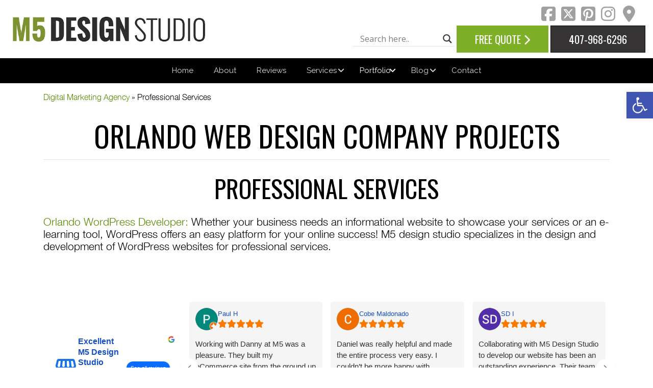

--- FILE ---
content_type: text/html; charset=UTF-8
request_url: https://m5designstudio.com/web/professional-services/
body_size: 48886
content:
<!DOCTYPE html>
<html lang="en-US"  class="js">
<head>
  <meta charset="UTF-8" />
  <meta http-equiv="X-UA-Compatible" content="IE=edge">
  <meta name="viewport" content="width=device-width, initial-scale=1.0">
  <link rel="profile" href="https://gmpg.org/xfn/11" />
  <link rel="pingback" href="https://m5designstudio.com/xmlrpc.php" />
  <link rel="apple-touch-icon" sizes="180x180" href="/apple-touch-icon.png">
  <link rel="icon" type="image/png" sizes="32x32" href="/favicon-32x32.png">
  <link rel="icon" type="image/png" sizes="16x16" href="/favicon-16x16.png">
  <link rel="manifest" href="/site.webmanifest">
  <meta name="msapplication-TileColor" content="#da532c">
  <meta name="theme-color" content="#ffffff">
  <!-- Devices icons & Favicon
      Generate icon here:
    http://realfavicongenerator.net
        Picture should be at least 260x260
      -->


      <!-- HTML5 shim and Respond.js for IE8 support of HTML5 elements and media queries -->




  <!-- Animation -->



  <script>

      // Change <html> classes if JavaScript is enabled

      document.documentElement.classList.remove('no-js');

      document.documentElement.classList.add('js');

    </script>





 <!-- Animation Ends-->

    <meta name='robots' content='index, follow, max-image-preview:large, max-snippet:-1, max-video-preview:-1' />
<link rel='preconnect' href='https://www.gstatic.com' crossorigin>
<link rel='preconnect' href='https://www.googletagmanager.com' crossorigin>

<link rel='preconnect' href='https://www.google.com' crossorigin>
<link rel='preconnect' href='https://www.google-analytics.com' crossorigin>
<link rel='dns-prefetch' href='//maps.googleapis.com'>
<link rel='dns-prefetch' href='//maps.gstatic.com'>


<link rel='dns-prefetch' href='//ajax.googleapis.com'>
<link rel='dns-prefetch' href='//apis.google.com'>
<link rel='dns-prefetch' href='//google-analytics.com'>
<link rel='dns-prefetch' href='//www.google-analytics.com'>
<link rel='dns-prefetch' href='//ssl.google-analytics.com'>
<link rel='dns-prefetch' href='//youtube.com'>
<link rel='dns-prefetch' href='//api.pinterest.com'>
<link rel='dns-prefetch' href='//cdnjs.cloudflare.com'>
<link rel='dns-prefetch' href='//connect.facebook.net'>
<link rel='dns-prefetch' href='//platform.twitter.com'>
<link rel='dns-prefetch' href='//syndication.twitter.com'>
<link rel='dns-prefetch' href='//platform.instagram.com'>
<link rel='dns-prefetch' href='//disqus.com'>
<link rel='dns-prefetch' href='//sitename.disqus.com'>
<link rel='dns-prefetch' href='//s7.addthis.com'>
<link rel='dns-prefetch' href='//platform.linkedin.com'>
<link rel='dns-prefetch' href='//w.sharethis.com'>
<link rel='dns-prefetch' href='//i0.wp.com'>
<link rel='dns-prefetch' href='//i1.wp.com'>
<link rel='dns-prefetch' href='//i2.wp.com'>
<link rel='dns-prefetch' href='//stats.wp.com'>
<link rel='dns-prefetch' href='//pixel.wp.com'>
<link rel='dns-prefetch' href='//s.gravatar.com'>
<link rel='dns-prefetch' href='//0.gravatar.com'>
<link rel='dns-prefetch' href='//2.gravatar.com'>
<link rel='dns-prefetch' href='//1.gravatar.com'>
<!-- Google tag (gtag.js) consent mode dataLayer added by Site Kit -->
<script type="pmdelayedscript" id="google_gtagjs-js-consent-mode-data-layer" data-perfmatters-type="text/javascript" data-cfasync="false" data-no-optimize="1" data-no-defer="1" data-no-minify="1">
/* <![CDATA[ */
window.dataLayer = window.dataLayer || [];function gtag(){dataLayer.push(arguments);}
gtag('consent', 'default', {"ad_personalization":"denied","ad_storage":"denied","ad_user_data":"denied","analytics_storage":"denied","functionality_storage":"denied","security_storage":"denied","personalization_storage":"denied","region":["AT","BE","BG","CH","CY","CZ","DE","DK","EE","ES","FI","FR","GB","GR","HR","HU","IE","IS","IT","LI","LT","LU","LV","MT","NL","NO","PL","PT","RO","SE","SI","SK"],"wait_for_update":500});
window._googlesitekitConsentCategoryMap = {"statistics":["analytics_storage"],"marketing":["ad_storage","ad_user_data","ad_personalization"],"functional":["functionality_storage","security_storage"],"preferences":["personalization_storage"]};
window._googlesitekitConsents = {"ad_personalization":"denied","ad_storage":"denied","ad_user_data":"denied","analytics_storage":"denied","functionality_storage":"denied","security_storage":"denied","personalization_storage":"denied","region":["AT","BE","BG","CH","CY","CZ","DE","DK","EE","ES","FI","FR","GB","GR","HR","HU","IE","IS","IT","LI","LT","LU","LV","MT","NL","NO","PL","PT","RO","SE","SI","SK"],"wait_for_update":500};
/* ]]> */
</script>
<!-- End Google tag (gtag.js) consent mode dataLayer added by Site Kit -->

	<!-- This site is optimized with the Yoast SEO plugin v26.7 - https://yoast.com/wordpress/plugins/seo/ -->
	<title>Websites for Professional Services | Orlando WordPress Developer | Orlando Web Design Company | M5 Design Studio</title><link rel="preload" href="https://www.google-analytics.com/analytics.js" as="script">
	<meta name="description" content="Whether your business needs an informational website to showcase your services or an e-learning tool, WordPress offers an easy platform for your online success! M5 design studio is an Orlando Web Design Company specializing in the design and development of WordPress websites for professional services." />
	<link rel="canonical" href="https://m5designstudio.com/web/professional-services/" />
	<meta property="og:locale" content="en_US" />
	<meta property="og:type" content="article" />
	<meta property="og:title" content="Websites for Professional Services | Orlando WordPress Developer | Orlando Web Design Company | M5 Design Studio" />
	<meta property="og:description" content="Whether your business needs an informational website to showcase your services or an e-learning tool, WordPress offers an easy platform for your online success! M5 design studio is an Orlando Web Design Company specializing in the design and development of WordPress websites for professional services." />
	<meta property="og:url" content="https://m5designstudio.com/web/professional-services/" />
	<meta property="og:site_name" content="M5 Design Studio" />
	<meta property="og:image" content="https://m5designstudio.com/wp-content/uploads/2017/06/m5-design-studio-logo.png" />
	<meta property="og:image:width" content="600" />
	<meta property="og:image:height" content="142" />
	<meta property="og:image:type" content="image/png" />
	<script type="application/ld+json" class="yoast-schema-graph">{"@context":"https://schema.org","@graph":[{"@type":"WebSite","@id":"https://m5designstudio.com/#website","url":"https://m5designstudio.com/","name":"M5 Design Studio","description":"Orlando Web Design Company &amp; Digital Marketing Agency","publisher":{"@id":"https://m5designstudio.com/#organization"},"potentialAction":[{"@type":"SearchAction","target":{"@type":"EntryPoint","urlTemplate":"https://m5designstudio.com/?s={search_term_string}"},"query-input":{"@type":"PropertyValueSpecification","valueRequired":true,"valueName":"search_term_string"}}],"inLanguage":"en-US"}]}</script>
	<!-- / Yoast SEO plugin. -->


<link rel='dns-prefetch' href='//www.googletagmanager.com' />
<link rel='dns-prefetch' href='//cdn.jsdelivr.net' />

<link rel='dns-prefetch' href='//cdnjs.cloudflare.com' />
<link rel='dns-prefetch' href='//hcaptcha.com' />
<style id='wp-block-library-inline-css' type='text/css'>
:root{--wp-block-synced-color:#7a00df;--wp-block-synced-color--rgb:122,0,223;--wp-bound-block-color:var(--wp-block-synced-color);--wp-editor-canvas-background:#ddd;--wp-admin-theme-color:#007cba;--wp-admin-theme-color--rgb:0,124,186;--wp-admin-theme-color-darker-10:#006ba1;--wp-admin-theme-color-darker-10--rgb:0,107,160.5;--wp-admin-theme-color-darker-20:#005a87;--wp-admin-theme-color-darker-20--rgb:0,90,135;--wp-admin-border-width-focus:2px}@media (min-resolution:192dpi){:root{--wp-admin-border-width-focus:1.5px}}.wp-element-button{cursor:pointer}:root .has-very-light-gray-background-color{background-color:#eee}:root .has-very-dark-gray-background-color{background-color:#313131}:root .has-very-light-gray-color{color:#eee}:root .has-very-dark-gray-color{color:#313131}:root .has-vivid-green-cyan-to-vivid-cyan-blue-gradient-background{background:linear-gradient(135deg,#00d084,#0693e3)}:root .has-purple-crush-gradient-background{background:linear-gradient(135deg,#34e2e4,#4721fb 50%,#ab1dfe)}:root .has-hazy-dawn-gradient-background{background:linear-gradient(135deg,#faaca8,#dad0ec)}:root .has-subdued-olive-gradient-background{background:linear-gradient(135deg,#fafae1,#67a671)}:root .has-atomic-cream-gradient-background{background:linear-gradient(135deg,#fdd79a,#004a59)}:root .has-nightshade-gradient-background{background:linear-gradient(135deg,#330968,#31cdcf)}:root .has-midnight-gradient-background{background:linear-gradient(135deg,#020381,#2874fc)}:root{--wp--preset--font-size--normal:16px;--wp--preset--font-size--huge:42px}.has-regular-font-size{font-size:1em}.has-larger-font-size{font-size:2.625em}.has-normal-font-size{font-size:var(--wp--preset--font-size--normal)}.has-huge-font-size{font-size:var(--wp--preset--font-size--huge)}.has-text-align-center{text-align:center}.has-text-align-left{text-align:left}.has-text-align-right{text-align:right}.has-fit-text{white-space:nowrap!important}#end-resizable-editor-section{display:none}.aligncenter{clear:both}.items-justified-left{justify-content:flex-start}.items-justified-center{justify-content:center}.items-justified-right{justify-content:flex-end}.items-justified-space-between{justify-content:space-between}.screen-reader-text{border:0;clip-path:inset(50%);height:1px;margin:-1px;overflow:hidden;padding:0;position:absolute;width:1px;word-wrap:normal!important}.screen-reader-text:focus{background-color:#ddd;clip-path:none;color:#444;display:block;font-size:1em;height:auto;left:5px;line-height:normal;padding:15px 23px 14px;text-decoration:none;top:5px;width:auto;z-index:100000}html :where(.has-border-color){border-style:solid}html :where([style*=border-top-color]){border-top-style:solid}html :where([style*=border-right-color]){border-right-style:solid}html :where([style*=border-bottom-color]){border-bottom-style:solid}html :where([style*=border-left-color]){border-left-style:solid}html :where([style*=border-width]){border-style:solid}html :where([style*=border-top-width]){border-top-style:solid}html :where([style*=border-right-width]){border-right-style:solid}html :where([style*=border-bottom-width]){border-bottom-style:solid}html :where([style*=border-left-width]){border-left-style:solid}html :where(img[class*=wp-image-]){height:auto;max-width:100%}:where(figure){margin:0 0 1em}html :where(.is-position-sticky){--wp-admin--admin-bar--position-offset:var(--wp-admin--admin-bar--height,0px)}@media screen and (max-width:600px){html :where(.is-position-sticky){--wp-admin--admin-bar--position-offset:0px}}

/*# sourceURL=wp-block-library-inline-css */
</style><style id='global-styles-inline-css' type='text/css'>
:root{--wp--preset--aspect-ratio--square: 1;--wp--preset--aspect-ratio--4-3: 4/3;--wp--preset--aspect-ratio--3-4: 3/4;--wp--preset--aspect-ratio--3-2: 3/2;--wp--preset--aspect-ratio--2-3: 2/3;--wp--preset--aspect-ratio--16-9: 16/9;--wp--preset--aspect-ratio--9-16: 9/16;--wp--preset--color--black: #000000;--wp--preset--color--cyan-bluish-gray: #abb8c3;--wp--preset--color--white: #ffffff;--wp--preset--color--pale-pink: #f78da7;--wp--preset--color--vivid-red: #cf2e2e;--wp--preset--color--luminous-vivid-orange: #ff6900;--wp--preset--color--luminous-vivid-amber: #fcb900;--wp--preset--color--light-green-cyan: #7bdcb5;--wp--preset--color--vivid-green-cyan: #00d084;--wp--preset--color--pale-cyan-blue: #8ed1fc;--wp--preset--color--vivid-cyan-blue: #0693e3;--wp--preset--color--vivid-purple: #9b51e0;--wp--preset--gradient--vivid-cyan-blue-to-vivid-purple: linear-gradient(135deg,rgb(6,147,227) 0%,rgb(155,81,224) 100%);--wp--preset--gradient--light-green-cyan-to-vivid-green-cyan: linear-gradient(135deg,rgb(122,220,180) 0%,rgb(0,208,130) 100%);--wp--preset--gradient--luminous-vivid-amber-to-luminous-vivid-orange: linear-gradient(135deg,rgb(252,185,0) 0%,rgb(255,105,0) 100%);--wp--preset--gradient--luminous-vivid-orange-to-vivid-red: linear-gradient(135deg,rgb(255,105,0) 0%,rgb(207,46,46) 100%);--wp--preset--gradient--very-light-gray-to-cyan-bluish-gray: linear-gradient(135deg,rgb(238,238,238) 0%,rgb(169,184,195) 100%);--wp--preset--gradient--cool-to-warm-spectrum: linear-gradient(135deg,rgb(74,234,220) 0%,rgb(151,120,209) 20%,rgb(207,42,186) 40%,rgb(238,44,130) 60%,rgb(251,105,98) 80%,rgb(254,248,76) 100%);--wp--preset--gradient--blush-light-purple: linear-gradient(135deg,rgb(255,206,236) 0%,rgb(152,150,240) 100%);--wp--preset--gradient--blush-bordeaux: linear-gradient(135deg,rgb(254,205,165) 0%,rgb(254,45,45) 50%,rgb(107,0,62) 100%);--wp--preset--gradient--luminous-dusk: linear-gradient(135deg,rgb(255,203,112) 0%,rgb(199,81,192) 50%,rgb(65,88,208) 100%);--wp--preset--gradient--pale-ocean: linear-gradient(135deg,rgb(255,245,203) 0%,rgb(182,227,212) 50%,rgb(51,167,181) 100%);--wp--preset--gradient--electric-grass: linear-gradient(135deg,rgb(202,248,128) 0%,rgb(113,206,126) 100%);--wp--preset--gradient--midnight: linear-gradient(135deg,rgb(2,3,129) 0%,rgb(40,116,252) 100%);--wp--preset--font-size--small: 13px;--wp--preset--font-size--medium: 20px;--wp--preset--font-size--large: 36px;--wp--preset--font-size--x-large: 42px;--wp--preset--spacing--20: 0.44rem;--wp--preset--spacing--30: 0.67rem;--wp--preset--spacing--40: 1rem;--wp--preset--spacing--50: 1.5rem;--wp--preset--spacing--60: 2.25rem;--wp--preset--spacing--70: 3.38rem;--wp--preset--spacing--80: 5.06rem;--wp--preset--shadow--natural: 6px 6px 9px rgba(0, 0, 0, 0.2);--wp--preset--shadow--deep: 12px 12px 50px rgba(0, 0, 0, 0.4);--wp--preset--shadow--sharp: 6px 6px 0px rgba(0, 0, 0, 0.2);--wp--preset--shadow--outlined: 6px 6px 0px -3px rgb(255, 255, 255), 6px 6px rgb(0, 0, 0);--wp--preset--shadow--crisp: 6px 6px 0px rgb(0, 0, 0);}:where(.is-layout-flex){gap: 0.5em;}:where(.is-layout-grid){gap: 0.5em;}body .is-layout-flex{display: flex;}.is-layout-flex{flex-wrap: wrap;align-items: center;}.is-layout-flex > :is(*, div){margin: 0;}body .is-layout-grid{display: grid;}.is-layout-grid > :is(*, div){margin: 0;}:where(.wp-block-columns.is-layout-flex){gap: 2em;}:where(.wp-block-columns.is-layout-grid){gap: 2em;}:where(.wp-block-post-template.is-layout-flex){gap: 1.25em;}:where(.wp-block-post-template.is-layout-grid){gap: 1.25em;}.has-black-color{color: var(--wp--preset--color--black) !important;}.has-cyan-bluish-gray-color{color: var(--wp--preset--color--cyan-bluish-gray) !important;}.has-white-color{color: var(--wp--preset--color--white) !important;}.has-pale-pink-color{color: var(--wp--preset--color--pale-pink) !important;}.has-vivid-red-color{color: var(--wp--preset--color--vivid-red) !important;}.has-luminous-vivid-orange-color{color: var(--wp--preset--color--luminous-vivid-orange) !important;}.has-luminous-vivid-amber-color{color: var(--wp--preset--color--luminous-vivid-amber) !important;}.has-light-green-cyan-color{color: var(--wp--preset--color--light-green-cyan) !important;}.has-vivid-green-cyan-color{color: var(--wp--preset--color--vivid-green-cyan) !important;}.has-pale-cyan-blue-color{color: var(--wp--preset--color--pale-cyan-blue) !important;}.has-vivid-cyan-blue-color{color: var(--wp--preset--color--vivid-cyan-blue) !important;}.has-vivid-purple-color{color: var(--wp--preset--color--vivid-purple) !important;}.has-black-background-color{background-color: var(--wp--preset--color--black) !important;}.has-cyan-bluish-gray-background-color{background-color: var(--wp--preset--color--cyan-bluish-gray) !important;}.has-white-background-color{background-color: var(--wp--preset--color--white) !important;}.has-pale-pink-background-color{background-color: var(--wp--preset--color--pale-pink) !important;}.has-vivid-red-background-color{background-color: var(--wp--preset--color--vivid-red) !important;}.has-luminous-vivid-orange-background-color{background-color: var(--wp--preset--color--luminous-vivid-orange) !important;}.has-luminous-vivid-amber-background-color{background-color: var(--wp--preset--color--luminous-vivid-amber) !important;}.has-light-green-cyan-background-color{background-color: var(--wp--preset--color--light-green-cyan) !important;}.has-vivid-green-cyan-background-color{background-color: var(--wp--preset--color--vivid-green-cyan) !important;}.has-pale-cyan-blue-background-color{background-color: var(--wp--preset--color--pale-cyan-blue) !important;}.has-vivid-cyan-blue-background-color{background-color: var(--wp--preset--color--vivid-cyan-blue) !important;}.has-vivid-purple-background-color{background-color: var(--wp--preset--color--vivid-purple) !important;}.has-black-border-color{border-color: var(--wp--preset--color--black) !important;}.has-cyan-bluish-gray-border-color{border-color: var(--wp--preset--color--cyan-bluish-gray) !important;}.has-white-border-color{border-color: var(--wp--preset--color--white) !important;}.has-pale-pink-border-color{border-color: var(--wp--preset--color--pale-pink) !important;}.has-vivid-red-border-color{border-color: var(--wp--preset--color--vivid-red) !important;}.has-luminous-vivid-orange-border-color{border-color: var(--wp--preset--color--luminous-vivid-orange) !important;}.has-luminous-vivid-amber-border-color{border-color: var(--wp--preset--color--luminous-vivid-amber) !important;}.has-light-green-cyan-border-color{border-color: var(--wp--preset--color--light-green-cyan) !important;}.has-vivid-green-cyan-border-color{border-color: var(--wp--preset--color--vivid-green-cyan) !important;}.has-pale-cyan-blue-border-color{border-color: var(--wp--preset--color--pale-cyan-blue) !important;}.has-vivid-cyan-blue-border-color{border-color: var(--wp--preset--color--vivid-cyan-blue) !important;}.has-vivid-purple-border-color{border-color: var(--wp--preset--color--vivid-purple) !important;}.has-vivid-cyan-blue-to-vivid-purple-gradient-background{background: var(--wp--preset--gradient--vivid-cyan-blue-to-vivid-purple) !important;}.has-light-green-cyan-to-vivid-green-cyan-gradient-background{background: var(--wp--preset--gradient--light-green-cyan-to-vivid-green-cyan) !important;}.has-luminous-vivid-amber-to-luminous-vivid-orange-gradient-background{background: var(--wp--preset--gradient--luminous-vivid-amber-to-luminous-vivid-orange) !important;}.has-luminous-vivid-orange-to-vivid-red-gradient-background{background: var(--wp--preset--gradient--luminous-vivid-orange-to-vivid-red) !important;}.has-very-light-gray-to-cyan-bluish-gray-gradient-background{background: var(--wp--preset--gradient--very-light-gray-to-cyan-bluish-gray) !important;}.has-cool-to-warm-spectrum-gradient-background{background: var(--wp--preset--gradient--cool-to-warm-spectrum) !important;}.has-blush-light-purple-gradient-background{background: var(--wp--preset--gradient--blush-light-purple) !important;}.has-blush-bordeaux-gradient-background{background: var(--wp--preset--gradient--blush-bordeaux) !important;}.has-luminous-dusk-gradient-background{background: var(--wp--preset--gradient--luminous-dusk) !important;}.has-pale-ocean-gradient-background{background: var(--wp--preset--gradient--pale-ocean) !important;}.has-electric-grass-gradient-background{background: var(--wp--preset--gradient--electric-grass) !important;}.has-midnight-gradient-background{background: var(--wp--preset--gradient--midnight) !important;}.has-small-font-size{font-size: var(--wp--preset--font-size--small) !important;}.has-medium-font-size{font-size: var(--wp--preset--font-size--medium) !important;}.has-large-font-size{font-size: var(--wp--preset--font-size--large) !important;}.has-x-large-font-size{font-size: var(--wp--preset--font-size--x-large) !important;}
/*# sourceURL=global-styles-inline-css */
</style>

<style id='classic-theme-styles-inline-css' type='text/css'>
/*! This file is auto-generated */
.wp-block-button__link{color:#fff;background-color:#32373c;border-radius:9999px;box-shadow:none;text-decoration:none;padding:calc(.667em + 2px) calc(1.333em + 2px);font-size:1.125em}.wp-block-file__button{background:#32373c;color:#fff;text-decoration:none}
/*# sourceURL=/wp-includes/css/classic-themes.min.css */
</style>
<link rel='stylesheet' id='essgrid-blocks-editor-css-css' href='https://m5designstudio.com/wp-content/plugins/essential-grid/public/includes/builders/gutenberg/build/index.css?ver=1768237649' type='text/css' media='all' />
<link rel='stylesheet' id='responsive-lightbox-swipebox-css' href='https://m5designstudio.com/wp-content/plugins/responsive-lightbox/assets/swipebox/swipebox.min.css?ver=1.5.2' type='text/css' media='all' />
<link rel="stylesheet" id="simple-banner-style-css" href="https://m5designstudio.com/wp-content/cache/perfmatters/m5designstudio.com/minify/70c62dfa5bd0.simple-banner.min.css?ver=3.2.0" type="text/css" media="all">
<link rel='stylesheet' id='scrollup-css-css' href='https://m5designstudio.com/wp-content/plugins/smooth-scroll-up/css/scrollup.min.css?ver=e1ce378ce1c003e6ee676a618f509cd9' type='text/css' media='all' />
<link rel='stylesheet' id='brb-public-main-css-css' href='https://m5designstudio.com/wp-content/plugins/business-reviews-bundle/assets/css/public-main.css?ver=1.9.131' type='text/css' media='all' />
<link rel='stylesheet' id='pojo-a11y-css' href='https://m5designstudio.com/wp-content/plugins/pojo-accessibility/modules/legacy/assets/css/style.min.css?ver=1.0.0' type='text/css' media='all' />
<link rel='stylesheet' id='boostrapscreen-css' href='https://cdn.jsdelivr.net/npm/bootstrap@4.3.1/dist/css/bootstrap.min.css?ver=4.3.1' type='text/css' media='all' />
<link rel="stylesheet" id="theme-main-styles-css" href="https://m5designstudio.com/wp-content/cache/perfmatters/m5designstudio.com/minify/144f3a66717d.style.min.css?ver=1.0.0.0.2" type="text/css" media="all">
<link rel="stylesheet" id="wpdreams-asl-basic-css" href="https://m5designstudio.com/wp-content/cache/perfmatters/m5designstudio.com/minify/0c80eea46a26.style.basic.min.css?ver=4.13.4" type="text/css" media="all">
<style id='wpdreams-asl-basic-inline-css' type='text/css'>

					div[id*='ajaxsearchlitesettings'].searchsettings .asl_option_inner label {
						font-size: 0px !important;
						color: rgba(0, 0, 0, 0);
					}
					div[id*='ajaxsearchlitesettings'].searchsettings .asl_option_inner label:after {
						font-size: 11px !important;
						position: absolute;
						top: 0;
						left: 0;
						z-index: 1;
					}
					.asl_w_container {
						width: 100%;
						margin: 0px 0px 0px 0px;
						min-width: 200px;
					}
					div[id*='ajaxsearchlite'].asl_m {
						width: 100%;
					}
					div[id*='ajaxsearchliteres'].wpdreams_asl_results div.resdrg span.highlighted {
						font-weight: bold;
						color: rgba(217, 49, 43, 1);
						background-color: rgba(238, 238, 238, 1);
					}
					div[id*='ajaxsearchliteres'].wpdreams_asl_results .results img.asl_image {
						width: 70px;
						height: 70px;
						object-fit: cover;
					}
					div[id*='ajaxsearchlite'].asl_r .results {
						max-height: none;
					}
					div[id*='ajaxsearchlite'].asl_r {
						position: absolute;
					}
				
						div.asl_r.asl_w.vertical .results .item::after {
							display: block;
							position: absolute;
							bottom: 0;
							content: '';
							height: 1px;
							width: 100%;
							background: #D8D8D8;
						}
						div.asl_r.asl_w.vertical .results .item.asl_last_item::after {
							display: none;
						}
					
/*# sourceURL=wpdreams-asl-basic-inline-css */
</style>
<link rel='stylesheet' id='wpdreams-asl-instance-css' href='https://m5designstudio.com/wp-content/plugins/ajax-search-lite/css/style-underline.css?ver=4.13.4' type='text/css' media='all' />
<link rel="stylesheet" id="tp-fontello-css" href="https://m5designstudio.com/wp-content/cache/perfmatters/m5designstudio.com/minify/568afacd0946.fontello.min.css?ver=3.1.10" type="text/css" media="all">
<link rel='stylesheet' id='esg-plugin-settings-css' href='https://m5designstudio.com/wp-content/plugins/essential-grid/public/assets/css/settings.css?ver=3.1.10' type='text/css' media='all' />
<link rel='stylesheet' id='ubermenu-css' href='https://m5designstudio.com/wp-content/plugins/ubermenu/pro/assets/css/ubermenu.min.css?ver=3.8.5' type='text/css' media='all' />
<link rel="stylesheet" id="ubermenu-grey-white-css" href="https://m5designstudio.com/wp-content/cache/perfmatters/m5designstudio.com/minify/a2040d1a4422.blackwhite.min.css?ver=e1ce378ce1c003e6ee676a618f509cd9" type="text/css" media="all">
<link rel='stylesheet' id='ubermenu-font-awesome-all-css' href='https://m5designstudio.com/wp-content/plugins/ubermenu/assets/fontawesome/css/all.min.css?ver=e1ce378ce1c003e6ee676a618f509cd9' type='text/css' media='all' />
<link rel='stylesheet' id='font-oswald-css' href='https://m5designstudio.com/wp-content/cache/perfmatters/m5designstudio.com/fonts/1cf6c6279589.google-fonts.min.css' type='text/css' media='all' />
<link rel='stylesheet' id='font-raleway-css' href='https://m5designstudio.com/wp-content/cache/perfmatters/m5designstudio.com/fonts/0c4c6b6207d7.google-fonts.min.css' type='text/css' media='all' />
<link rel='stylesheet' id='fontawesome-main-css' href='https://cdnjs.cloudflare.com/ajax/libs/font-awesome/6.5.1/css/all.min.css?ver=6.5.2' type='text/css' media='all' />
<link rel='stylesheet' id='fontawesome-v4-shims-css' href='https://cdnjs.cloudflare.com/ajax/libs/font-awesome/6.5.1/css/v4-shims.min.css?ver=6.5.2' type='text/css' media='all' />
<link rel="stylesheet" id="theme-child-styles-css" href="https://m5designstudio.com/wp-content/cache/perfmatters/m5designstudio.com/minify/0277dbef4a57.style.min.css?ver=1.2.9" type="text/css" media="all">
<link rel='stylesheet' id='fontawesome-css' href='https://m5designstudio.com/wp-content/plugins/m5-shortcodes/public//fontawesome/css/all.min.css?ver=all' type='text/css' media='all' />
<link rel="stylesheet" id="fontawesome-v4-css" href="https://m5designstudio.com/wp-content/cache/perfmatters/m5designstudio.com/minify/5afce02aab1f.v4-shims.min.css?ver=all" type="text/css" media="all">
<link rel="stylesheet" id="m5-shortcodes-css" href="https://m5designstudio.com/wp-content/cache/perfmatters/m5designstudio.com/minify/6a41ae269766.m5-shortcodes-public.min.css?ver=1.0.0.5" type="text/css" media="all">
<script type="pmdelayedscript" id="cookie-law-info-js-extra" data-perfmatters-type="text/javascript" data-cfasync="false" data-no-optimize="1" data-no-defer="1" data-no-minify="1">
/* <![CDATA[ */
var _ckyConfig = {"_ipData":[],"_assetsURL":"https://m5designstudio.com/wp-content/plugins/cookie-law-info/lite/frontend/images/","_publicURL":"https://m5designstudio.com","_expiry":"365","_categories":[{"name":"Necessary","slug":"necessary","isNecessary":true,"ccpaDoNotSell":true,"cookies":[],"active":true,"defaultConsent":{"gdpr":true,"ccpa":true}},{"name":"Functional","slug":"functional","isNecessary":false,"ccpaDoNotSell":true,"cookies":[],"active":true,"defaultConsent":{"gdpr":false,"ccpa":false}},{"name":"Analytics","slug":"analytics","isNecessary":false,"ccpaDoNotSell":true,"cookies":[],"active":true,"defaultConsent":{"gdpr":false,"ccpa":false}},{"name":"Performance","slug":"performance","isNecessary":false,"ccpaDoNotSell":true,"cookies":[],"active":true,"defaultConsent":{"gdpr":false,"ccpa":false}},{"name":"Advertisement","slug":"advertisement","isNecessary":false,"ccpaDoNotSell":true,"cookies":[],"active":true,"defaultConsent":{"gdpr":false,"ccpa":false}}],"_activeLaw":"gdpr","_rootDomain":"","_block":"1","_showBanner":"1","_bannerConfig":{"settings":{"type":"box","preferenceCenterType":"popup","position":"bottom-left","applicableLaw":"gdpr"},"behaviours":{"reloadBannerOnAccept":true,"loadAnalyticsByDefault":false,"animations":{"onLoad":"animate","onHide":"sticky"}},"config":{"revisitConsent":{"status":false,"tag":"revisit-consent","position":"bottom-left","meta":{"url":"#"},"styles":{"background-color":"#0056A7"},"elements":{"title":{"type":"text","tag":"revisit-consent-title","status":true,"styles":{"color":"#0056a7"}}}},"preferenceCenter":{"toggle":{"status":true,"tag":"detail-category-toggle","type":"toggle","states":{"active":{"styles":{"background-color":"#1863DC"}},"inactive":{"styles":{"background-color":"#D0D5D2"}}}}},"categoryPreview":{"status":false,"toggle":{"status":true,"tag":"detail-category-preview-toggle","type":"toggle","states":{"active":{"styles":{"background-color":"#1863DC"}},"inactive":{"styles":{"background-color":"#D0D5D2"}}}}},"videoPlaceholder":{"status":true,"styles":{"background-color":"#000000","border-color":"#000000","color":"#ffffff"}},"readMore":{"status":false,"tag":"readmore-button","type":"link","meta":{"noFollow":true,"newTab":true},"styles":{"color":"#1863DC","background-color":"transparent","border-color":"transparent"}},"showMore":{"status":true,"tag":"show-desc-button","type":"button","styles":{"color":"#1863DC"}},"showLess":{"status":true,"tag":"hide-desc-button","type":"button","styles":{"color":"#1863DC"}},"alwaysActive":{"status":true,"tag":"always-active","styles":{"color":"#008000"}},"manualLinks":{"status":true,"tag":"manual-links","type":"link","styles":{"color":"#1863DC"}},"auditTable":{"status":true},"optOption":{"status":true,"toggle":{"status":true,"tag":"optout-option-toggle","type":"toggle","states":{"active":{"styles":{"background-color":"#1863dc"}},"inactive":{"styles":{"background-color":"#FFFFFF"}}}}}}},"_version":"3.3.9.1","_logConsent":"1","_tags":[{"tag":"accept-button","styles":{"color":"#FFFFFF","background-color":"#7daf27","border-color":"#7daf27"}},{"tag":"reject-button","styles":{"color":"#1863DC","background-color":"transparent","border-color":"#1863DC"}},{"tag":"settings-button","styles":{"color":"#1863DC","background-color":"transparent","border-color":"#1863DC"}},{"tag":"readmore-button","styles":{"color":"#1863DC","background-color":"transparent","border-color":"transparent"}},{"tag":"donotsell-button","styles":{"color":"#1863DC","background-color":"transparent","border-color":"transparent"}},{"tag":"show-desc-button","styles":{"color":"#1863DC"}},{"tag":"hide-desc-button","styles":{"color":"#1863DC"}},{"tag":"cky-always-active","styles":[]},{"tag":"cky-link","styles":[]},{"tag":"accept-button","styles":{"color":"#FFFFFF","background-color":"#7daf27","border-color":"#7daf27"}},{"tag":"revisit-consent","styles":{"background-color":"#0056A7"}}],"_shortCodes":[{"key":"cky_readmore","content":"\u003Ca href=\"#\" class=\"cky-policy\" aria-label=\"Cookie Policy\" target=\"_blank\" rel=\"noopener\" data-cky-tag=\"readmore-button\"\u003ECookie Policy\u003C/a\u003E","tag":"readmore-button","status":false,"attributes":{"rel":"nofollow","target":"_blank"}},{"key":"cky_show_desc","content":"\u003Cbutton class=\"cky-show-desc-btn\" data-cky-tag=\"show-desc-button\" aria-label=\"Show more\"\u003EShow more\u003C/button\u003E","tag":"show-desc-button","status":true,"attributes":[]},{"key":"cky_hide_desc","content":"\u003Cbutton class=\"cky-show-desc-btn\" data-cky-tag=\"hide-desc-button\" aria-label=\"Show less\"\u003EShow less\u003C/button\u003E","tag":"hide-desc-button","status":true,"attributes":[]},{"key":"cky_optout_show_desc","content":"[cky_optout_show_desc]","tag":"optout-show-desc-button","status":true,"attributes":[]},{"key":"cky_optout_hide_desc","content":"[cky_optout_hide_desc]","tag":"optout-hide-desc-button","status":true,"attributes":[]},{"key":"cky_category_toggle_label","content":"[cky_{{status}}_category_label] [cky_preference_{{category_slug}}_title]","tag":"","status":true,"attributes":[]},{"key":"cky_enable_category_label","content":"Enable","tag":"","status":true,"attributes":[]},{"key":"cky_disable_category_label","content":"Disable","tag":"","status":true,"attributes":[]},{"key":"cky_video_placeholder","content":"\u003Cdiv class=\"video-placeholder-normal\" data-cky-tag=\"video-placeholder\" id=\"[UNIQUEID]\"\u003E\u003Cp class=\"video-placeholder-text-normal\" data-cky-tag=\"placeholder-title\"\u003EPlease accept cookies to access this content\u003C/p\u003E\u003C/div\u003E","tag":"","status":true,"attributes":[]},{"key":"cky_enable_optout_label","content":"Enable","tag":"","status":true,"attributes":[]},{"key":"cky_disable_optout_label","content":"Disable","tag":"","status":true,"attributes":[]},{"key":"cky_optout_toggle_label","content":"[cky_{{status}}_optout_label] [cky_optout_option_title]","tag":"","status":true,"attributes":[]},{"key":"cky_optout_option_title","content":"Do Not Sell or Share My Personal Information","tag":"","status":true,"attributes":[]},{"key":"cky_optout_close_label","content":"Close","tag":"","status":true,"attributes":[]},{"key":"cky_preference_close_label","content":"Close","tag":"","status":true,"attributes":[]}],"_rtl":"","_language":"en","_providersToBlock":[]};
var _ckyStyles = {"css":".cky-overlay{background: #000000; opacity: 0.4; position: fixed; top: 0; left: 0; width: 100%; height: 100%; z-index: 99999999;}.cky-hide{display: none;}.cky-btn-revisit-wrapper{display: flex; align-items: center; justify-content: center; background: #0056a7; width: 45px; height: 45px; border-radius: 50%; position: fixed; z-index: 999999; cursor: pointer;}.cky-revisit-bottom-left{bottom: 15px; left: 15px;}.cky-revisit-bottom-right{bottom: 15px; right: 15px;}.cky-btn-revisit-wrapper .cky-btn-revisit{display: flex; align-items: center; justify-content: center; background: none; border: none; cursor: pointer; position: relative; margin: 0; padding: 0;}.cky-btn-revisit-wrapper .cky-btn-revisit img{max-width: fit-content; margin: 0; height: 30px; width: 30px;}.cky-revisit-bottom-left:hover::before{content: attr(data-tooltip); position: absolute; background: #4e4b66; color: #ffffff; left: calc(100% + 7px); font-size: 12px; line-height: 16px; width: max-content; padding: 4px 8px; border-radius: 4px;}.cky-revisit-bottom-left:hover::after{position: absolute; content: \"\"; border: 5px solid transparent; left: calc(100% + 2px); border-left-width: 0; border-right-color: #4e4b66;}.cky-revisit-bottom-right:hover::before{content: attr(data-tooltip); position: absolute; background: #4e4b66; color: #ffffff; right: calc(100% + 7px); font-size: 12px; line-height: 16px; width: max-content; padding: 4px 8px; border-radius: 4px;}.cky-revisit-bottom-right:hover::after{position: absolute; content: \"\"; border: 5px solid transparent; right: calc(100% + 2px); border-right-width: 0; border-left-color: #4e4b66;}.cky-revisit-hide{display: none;}.cky-consent-container{position: fixed; width: 440px; box-sizing: border-box; z-index: 9999999; border-radius: 6px;}.cky-consent-container .cky-consent-bar{background: #ffffff; border: 1px solid; padding: 20px 26px; box-shadow: 0 -1px 10px 0 #acabab4d; border-radius: 6px;}.cky-box-bottom-left{bottom: 40px; left: 40px;}.cky-box-bottom-right{bottom: 40px; right: 40px;}.cky-box-top-left{top: 40px; left: 40px;}.cky-box-top-right{top: 40px; right: 40px;}.cky-custom-brand-logo-wrapper .cky-custom-brand-logo{width: 100px; height: auto; margin: 0 0 12px 0;}.cky-notice .cky-title{color: #212121; font-weight: 700; font-size: 18px; line-height: 24px; margin: 0 0 12px 0;}.cky-notice-des *,.cky-preference-content-wrapper *,.cky-accordion-header-des *,.cky-gpc-wrapper .cky-gpc-desc *{font-size: 14px;}.cky-notice-des{color: #212121; font-size: 14px; line-height: 24px; font-weight: 400;}.cky-notice-des img{height: 25px; width: 25px;}.cky-consent-bar .cky-notice-des p,.cky-gpc-wrapper .cky-gpc-desc p,.cky-preference-body-wrapper .cky-preference-content-wrapper p,.cky-accordion-header-wrapper .cky-accordion-header-des p,.cky-cookie-des-table li div:last-child p{color: inherit; margin-top: 0; overflow-wrap: break-word;}.cky-notice-des P:last-child,.cky-preference-content-wrapper p:last-child,.cky-cookie-des-table li div:last-child p:last-child,.cky-gpc-wrapper .cky-gpc-desc p:last-child{margin-bottom: 0;}.cky-notice-des a.cky-policy,.cky-notice-des button.cky-policy{font-size: 14px; color: #1863dc; white-space: nowrap; cursor: pointer; background: transparent; border: 1px solid; text-decoration: underline;}.cky-notice-des button.cky-policy{padding: 0;}.cky-notice-des a.cky-policy:focus-visible,.cky-notice-des button.cky-policy:focus-visible,.cky-preference-content-wrapper .cky-show-desc-btn:focus-visible,.cky-accordion-header .cky-accordion-btn:focus-visible,.cky-preference-header .cky-btn-close:focus-visible,.cky-switch input[type=\"checkbox\"]:focus-visible,.cky-footer-wrapper a:focus-visible,.cky-btn:focus-visible{outline: 2px solid #1863dc; outline-offset: 2px;}.cky-btn:focus:not(:focus-visible),.cky-accordion-header .cky-accordion-btn:focus:not(:focus-visible),.cky-preference-content-wrapper .cky-show-desc-btn:focus:not(:focus-visible),.cky-btn-revisit-wrapper .cky-btn-revisit:focus:not(:focus-visible),.cky-preference-header .cky-btn-close:focus:not(:focus-visible),.cky-consent-bar .cky-banner-btn-close:focus:not(:focus-visible){outline: 0;}button.cky-show-desc-btn:not(:hover):not(:active){color: #1863dc; background: transparent;}button.cky-accordion-btn:not(:hover):not(:active),button.cky-banner-btn-close:not(:hover):not(:active),button.cky-btn-revisit:not(:hover):not(:active),button.cky-btn-close:not(:hover):not(:active){background: transparent;}.cky-consent-bar button:hover,.cky-modal.cky-modal-open button:hover,.cky-consent-bar button:focus,.cky-modal.cky-modal-open button:focus{text-decoration: none;}.cky-notice-btn-wrapper{display: flex; justify-content: flex-start; align-items: center; flex-wrap: wrap; margin-top: 16px;}.cky-notice-btn-wrapper .cky-btn{text-shadow: none; box-shadow: none;}.cky-btn{flex: auto; max-width: 100%; font-size: 14px; font-family: inherit; line-height: 24px; padding: 8px; font-weight: 500; margin: 0 8px 0 0; border-radius: 2px; cursor: pointer; text-align: center; text-transform: none; min-height: 0;}.cky-btn:hover{opacity: 0.8;}.cky-btn-customize{color: #1863dc; background: transparent; border: 2px solid #1863dc;}.cky-btn-reject{color: #1863dc; background: transparent; border: 2px solid #1863dc;}.cky-btn-accept{background: #1863dc; color: #ffffff; border: 2px solid #1863dc;}.cky-btn:last-child{margin-right: 0;}@media (max-width: 576px){.cky-box-bottom-left{bottom: 0; left: 0;}.cky-box-bottom-right{bottom: 0; right: 0;}.cky-box-top-left{top: 0; left: 0;}.cky-box-top-right{top: 0; right: 0;}}@media (max-height: 480px){.cky-consent-container{max-height: 100vh;overflow-y: scroll}.cky-notice-des{max-height: unset !important;overflow-y: unset !important}.cky-preference-center{height: 100vh;overflow: auto !important}.cky-preference-center .cky-preference-body-wrapper{overflow: unset}}@media (max-width: 440px){.cky-box-bottom-left, .cky-box-bottom-right, .cky-box-top-left, .cky-box-top-right{width: 100%; max-width: 100%;}.cky-consent-container .cky-consent-bar{padding: 20px 0;}.cky-custom-brand-logo-wrapper, .cky-notice .cky-title, .cky-notice-des, .cky-notice-btn-wrapper{padding: 0 24px;}.cky-notice-des{max-height: 40vh; overflow-y: scroll;}.cky-notice-btn-wrapper{flex-direction: column; margin-top: 0;}.cky-btn{width: 100%; margin: 10px 0 0 0;}.cky-notice-btn-wrapper .cky-btn-customize{order: 2;}.cky-notice-btn-wrapper .cky-btn-reject{order: 3;}.cky-notice-btn-wrapper .cky-btn-accept{order: 1; margin-top: 16px;}}@media (max-width: 352px){.cky-notice .cky-title{font-size: 16px;}.cky-notice-des *{font-size: 12px;}.cky-notice-des, .cky-btn{font-size: 12px;}}.cky-modal.cky-modal-open{display: flex; visibility: visible; -webkit-transform: translate(-50%, -50%); -moz-transform: translate(-50%, -50%); -ms-transform: translate(-50%, -50%); -o-transform: translate(-50%, -50%); transform: translate(-50%, -50%); top: 50%; left: 50%; transition: all 1s ease;}.cky-modal{box-shadow: 0 32px 68px rgba(0, 0, 0, 0.3); margin: 0 auto; position: fixed; max-width: 100%; background: #ffffff; top: 50%; box-sizing: border-box; border-radius: 6px; z-index: 999999999; color: #212121; -webkit-transform: translate(-50%, 100%); -moz-transform: translate(-50%, 100%); -ms-transform: translate(-50%, 100%); -o-transform: translate(-50%, 100%); transform: translate(-50%, 100%); visibility: hidden; transition: all 0s ease;}.cky-preference-center{max-height: 79vh; overflow: hidden; width: 845px; overflow: hidden; flex: 1 1 0; display: flex; flex-direction: column; border-radius: 6px;}.cky-preference-header{display: flex; align-items: center; justify-content: space-between; padding: 22px 24px; border-bottom: 1px solid;}.cky-preference-header .cky-preference-title{font-size: 18px; font-weight: 700; line-height: 24px;}.cky-preference-header .cky-btn-close{margin: 0; cursor: pointer; vertical-align: middle; padding: 0; background: none; border: none; width: 24px; height: 24px; min-height: 0; line-height: 0; text-shadow: none; box-shadow: none;}.cky-preference-header .cky-btn-close img{margin: 0; height: 10px; width: 10px;}.cky-preference-body-wrapper{padding: 0 24px; flex: 1; overflow: auto; box-sizing: border-box;}.cky-preference-content-wrapper,.cky-gpc-wrapper .cky-gpc-desc{font-size: 14px; line-height: 24px; font-weight: 400; padding: 12px 0;}.cky-preference-content-wrapper{border-bottom: 1px solid;}.cky-preference-content-wrapper img{height: 25px; width: 25px;}.cky-preference-content-wrapper .cky-show-desc-btn{font-size: 14px; font-family: inherit; color: #1863dc; text-decoration: none; line-height: 24px; padding: 0; margin: 0; white-space: nowrap; cursor: pointer; background: transparent; border-color: transparent; text-transform: none; min-height: 0; text-shadow: none; box-shadow: none;}.cky-accordion-wrapper{margin-bottom: 10px;}.cky-accordion{border-bottom: 1px solid;}.cky-accordion:last-child{border-bottom: none;}.cky-accordion .cky-accordion-item{display: flex; margin-top: 10px;}.cky-accordion .cky-accordion-body{display: none;}.cky-accordion.cky-accordion-active .cky-accordion-body{display: block; padding: 0 22px; margin-bottom: 16px;}.cky-accordion-header-wrapper{cursor: pointer; width: 100%;}.cky-accordion-item .cky-accordion-header{display: flex; justify-content: space-between; align-items: center;}.cky-accordion-header .cky-accordion-btn{font-size: 16px; font-family: inherit; color: #212121; line-height: 24px; background: none; border: none; font-weight: 700; padding: 0; margin: 0; cursor: pointer; text-transform: none; min-height: 0; text-shadow: none; box-shadow: none;}.cky-accordion-header .cky-always-active{color: #008000; font-weight: 600; line-height: 24px; font-size: 14px;}.cky-accordion-header-des{font-size: 14px; line-height: 24px; margin: 10px 0 16px 0;}.cky-accordion-chevron{margin-right: 22px; position: relative; cursor: pointer;}.cky-accordion-chevron-hide{display: none;}.cky-accordion .cky-accordion-chevron i::before{content: \"\"; position: absolute; border-right: 1.4px solid; border-bottom: 1.4px solid; border-color: inherit; height: 6px; width: 6px; -webkit-transform: rotate(-45deg); -moz-transform: rotate(-45deg); -ms-transform: rotate(-45deg); -o-transform: rotate(-45deg); transform: rotate(-45deg); transition: all 0.2s ease-in-out; top: 8px;}.cky-accordion.cky-accordion-active .cky-accordion-chevron i::before{-webkit-transform: rotate(45deg); -moz-transform: rotate(45deg); -ms-transform: rotate(45deg); -o-transform: rotate(45deg); transform: rotate(45deg);}.cky-audit-table{background: #f4f4f4; border-radius: 6px;}.cky-audit-table .cky-empty-cookies-text{color: inherit; font-size: 12px; line-height: 24px; margin: 0; padding: 10px;}.cky-audit-table .cky-cookie-des-table{font-size: 12px; line-height: 24px; font-weight: normal; padding: 15px 10px; border-bottom: 1px solid; border-bottom-color: inherit; margin: 0;}.cky-audit-table .cky-cookie-des-table:last-child{border-bottom: none;}.cky-audit-table .cky-cookie-des-table li{list-style-type: none; display: flex; padding: 3px 0;}.cky-audit-table .cky-cookie-des-table li:first-child{padding-top: 0;}.cky-cookie-des-table li div:first-child{width: 100px; font-weight: 600; word-break: break-word; word-wrap: break-word;}.cky-cookie-des-table li div:last-child{flex: 1; word-break: break-word; word-wrap: break-word; margin-left: 8px;}.cky-footer-shadow{display: block; width: 100%; height: 40px; background: linear-gradient(180deg, rgba(255, 255, 255, 0) 0%, #ffffff 100%); position: absolute; bottom: calc(100% - 1px);}.cky-footer-wrapper{position: relative;}.cky-prefrence-btn-wrapper{display: flex; flex-wrap: wrap; align-items: center; justify-content: center; padding: 22px 24px; border-top: 1px solid;}.cky-prefrence-btn-wrapper .cky-btn{flex: auto; max-width: 100%; text-shadow: none; box-shadow: none;}.cky-btn-preferences{color: #1863dc; background: transparent; border: 2px solid #1863dc;}.cky-preference-header,.cky-preference-body-wrapper,.cky-preference-content-wrapper,.cky-accordion-wrapper,.cky-accordion,.cky-accordion-wrapper,.cky-footer-wrapper,.cky-prefrence-btn-wrapper{border-color: inherit;}@media (max-width: 845px){.cky-modal{max-width: calc(100% - 16px);}}@media (max-width: 576px){.cky-modal{max-width: 100%;}.cky-preference-center{max-height: 100vh;}.cky-prefrence-btn-wrapper{flex-direction: column;}.cky-accordion.cky-accordion-active .cky-accordion-body{padding-right: 0;}.cky-prefrence-btn-wrapper .cky-btn{width: 100%; margin: 10px 0 0 0;}.cky-prefrence-btn-wrapper .cky-btn-reject{order: 3;}.cky-prefrence-btn-wrapper .cky-btn-accept{order: 1; margin-top: 0;}.cky-prefrence-btn-wrapper .cky-btn-preferences{order: 2;}}@media (max-width: 425px){.cky-accordion-chevron{margin-right: 15px;}.cky-notice-btn-wrapper{margin-top: 0;}.cky-accordion.cky-accordion-active .cky-accordion-body{padding: 0 15px;}}@media (max-width: 352px){.cky-preference-header .cky-preference-title{font-size: 16px;}.cky-preference-header{padding: 16px 24px;}.cky-preference-content-wrapper *, .cky-accordion-header-des *{font-size: 12px;}.cky-preference-content-wrapper, .cky-preference-content-wrapper .cky-show-more, .cky-accordion-header .cky-always-active, .cky-accordion-header-des, .cky-preference-content-wrapper .cky-show-desc-btn, .cky-notice-des a.cky-policy{font-size: 12px;}.cky-accordion-header .cky-accordion-btn{font-size: 14px;}}.cky-switch{display: flex;}.cky-switch input[type=\"checkbox\"]{position: relative; width: 44px; height: 24px; margin: 0; background: #d0d5d2; -webkit-appearance: none; border-radius: 50px; cursor: pointer; outline: 0; border: none; top: 0;}.cky-switch input[type=\"checkbox\"]:checked{background: #1863dc;}.cky-switch input[type=\"checkbox\"]:before{position: absolute; content: \"\"; height: 20px; width: 20px; left: 2px; bottom: 2px; border-radius: 50%; background-color: white; -webkit-transition: 0.4s; transition: 0.4s; margin: 0;}.cky-switch input[type=\"checkbox\"]:after{display: none;}.cky-switch input[type=\"checkbox\"]:checked:before{-webkit-transform: translateX(20px); -ms-transform: translateX(20px); transform: translateX(20px);}@media (max-width: 425px){.cky-switch input[type=\"checkbox\"]{width: 38px; height: 21px;}.cky-switch input[type=\"checkbox\"]:before{height: 17px; width: 17px;}.cky-switch input[type=\"checkbox\"]:checked:before{-webkit-transform: translateX(17px); -ms-transform: translateX(17px); transform: translateX(17px);}}.cky-consent-bar .cky-banner-btn-close{position: absolute; right: 9px; top: 5px; background: none; border: none; cursor: pointer; padding: 0; margin: 0; min-height: 0; line-height: 0; height: 24px; width: 24px; text-shadow: none; box-shadow: none;}.cky-consent-bar .cky-banner-btn-close img{height: 9px; width: 9px; margin: 0;}.cky-notice-group{font-size: 14px; line-height: 24px; font-weight: 400; color: #212121;}.cky-notice-btn-wrapper .cky-btn-do-not-sell{font-size: 14px; line-height: 24px; padding: 6px 0; margin: 0; font-weight: 500; background: none; border-radius: 2px; border: none; cursor: pointer; text-align: left; color: #1863dc; background: transparent; border-color: transparent; box-shadow: none; text-shadow: none;}.cky-consent-bar .cky-banner-btn-close:focus-visible,.cky-notice-btn-wrapper .cky-btn-do-not-sell:focus-visible,.cky-opt-out-btn-wrapper .cky-btn:focus-visible,.cky-opt-out-checkbox-wrapper input[type=\"checkbox\"].cky-opt-out-checkbox:focus-visible{outline: 2px solid #1863dc; outline-offset: 2px;}@media (max-width: 440px){.cky-consent-container{width: 100%;}}@media (max-width: 352px){.cky-notice-des a.cky-policy, .cky-notice-btn-wrapper .cky-btn-do-not-sell{font-size: 12px;}}.cky-opt-out-wrapper{padding: 12px 0;}.cky-opt-out-wrapper .cky-opt-out-checkbox-wrapper{display: flex; align-items: center;}.cky-opt-out-checkbox-wrapper .cky-opt-out-checkbox-label{font-size: 16px; font-weight: 700; line-height: 24px; margin: 0 0 0 12px; cursor: pointer;}.cky-opt-out-checkbox-wrapper input[type=\"checkbox\"].cky-opt-out-checkbox{background-color: #ffffff; border: 1px solid black; width: 20px; height: 18.5px; margin: 0; -webkit-appearance: none; position: relative; display: flex; align-items: center; justify-content: center; border-radius: 2px; cursor: pointer;}.cky-opt-out-checkbox-wrapper input[type=\"checkbox\"].cky-opt-out-checkbox:checked{background-color: #1863dc; border: none;}.cky-opt-out-checkbox-wrapper input[type=\"checkbox\"].cky-opt-out-checkbox:checked::after{left: 6px; bottom: 4px; width: 7px; height: 13px; border: solid #ffffff; border-width: 0 3px 3px 0; border-radius: 2px; -webkit-transform: rotate(45deg); -ms-transform: rotate(45deg); transform: rotate(45deg); content: \"\"; position: absolute; box-sizing: border-box;}.cky-opt-out-checkbox-wrapper.cky-disabled .cky-opt-out-checkbox-label,.cky-opt-out-checkbox-wrapper.cky-disabled input[type=\"checkbox\"].cky-opt-out-checkbox{cursor: no-drop;}.cky-gpc-wrapper{margin: 0 0 0 32px;}.cky-footer-wrapper .cky-opt-out-btn-wrapper{display: flex; flex-wrap: wrap; align-items: center; justify-content: center; padding: 22px 24px;}.cky-opt-out-btn-wrapper .cky-btn{flex: auto; max-width: 100%; text-shadow: none; box-shadow: none;}.cky-opt-out-btn-wrapper .cky-btn-cancel{border: 1px solid #dedfe0; background: transparent; color: #858585;}.cky-opt-out-btn-wrapper .cky-btn-confirm{background: #1863dc; color: #ffffff; border: 1px solid #1863dc;}@media (max-width: 352px){.cky-opt-out-checkbox-wrapper .cky-opt-out-checkbox-label{font-size: 14px;}.cky-gpc-wrapper .cky-gpc-desc, .cky-gpc-wrapper .cky-gpc-desc *{font-size: 12px;}.cky-opt-out-checkbox-wrapper input[type=\"checkbox\"].cky-opt-out-checkbox{width: 16px; height: 16px;}.cky-opt-out-checkbox-wrapper input[type=\"checkbox\"].cky-opt-out-checkbox:checked::after{left: 5px; bottom: 4px; width: 3px; height: 9px;}.cky-gpc-wrapper{margin: 0 0 0 28px;}}.video-placeholder-youtube{background-size: 100% 100%; background-position: center; background-repeat: no-repeat; background-color: #b2b0b059; position: relative; display: flex; align-items: center; justify-content: center; max-width: 100%;}.video-placeholder-text-youtube{text-align: center; align-items: center; padding: 10px 16px; background-color: #000000cc; color: #ffffff; border: 1px solid; border-radius: 2px; cursor: pointer;}.video-placeholder-normal{background-image: url(\"/wp-content/plugins/cookie-law-info/lite/frontend/images/placeholder.svg\"); background-size: 80px; background-position: center; background-repeat: no-repeat; background-color: #b2b0b059; position: relative; display: flex; align-items: flex-end; justify-content: center; max-width: 100%;}.video-placeholder-text-normal{align-items: center; padding: 10px 16px; text-align: center; border: 1px solid; border-radius: 2px; cursor: pointer;}.cky-rtl{direction: rtl; text-align: right;}.cky-rtl .cky-banner-btn-close{left: 9px; right: auto;}.cky-rtl .cky-notice-btn-wrapper .cky-btn:last-child{margin-right: 8px;}.cky-rtl .cky-notice-btn-wrapper .cky-btn:first-child{margin-right: 0;}.cky-rtl .cky-notice-btn-wrapper{margin-left: 0; margin-right: 15px;}.cky-rtl .cky-prefrence-btn-wrapper .cky-btn{margin-right: 8px;}.cky-rtl .cky-prefrence-btn-wrapper .cky-btn:first-child{margin-right: 0;}.cky-rtl .cky-accordion .cky-accordion-chevron i::before{border: none; border-left: 1.4px solid; border-top: 1.4px solid; left: 12px;}.cky-rtl .cky-accordion.cky-accordion-active .cky-accordion-chevron i::before{-webkit-transform: rotate(-135deg); -moz-transform: rotate(-135deg); -ms-transform: rotate(-135deg); -o-transform: rotate(-135deg); transform: rotate(-135deg);}@media (max-width: 768px){.cky-rtl .cky-notice-btn-wrapper{margin-right: 0;}}@media (max-width: 576px){.cky-rtl .cky-notice-btn-wrapper .cky-btn:last-child{margin-right: 0;}.cky-rtl .cky-prefrence-btn-wrapper .cky-btn{margin-right: 0;}.cky-rtl .cky-accordion.cky-accordion-active .cky-accordion-body{padding: 0 22px 0 0;}}@media (max-width: 425px){.cky-rtl .cky-accordion.cky-accordion-active .cky-accordion-body{padding: 0 15px 0 0;}}.cky-rtl .cky-opt-out-btn-wrapper .cky-btn{margin-right: 12px;}.cky-rtl .cky-opt-out-btn-wrapper .cky-btn:first-child{margin-right: 0;}.cky-rtl .cky-opt-out-checkbox-wrapper .cky-opt-out-checkbox-label{margin: 0 12px 0 0;}"};
//# sourceURL=cookie-law-info-js-extra
/* ]]> */
</script>
<script type="pmdelayedscript" src="https://m5designstudio.com/wp-content/plugins/cookie-law-info/lite/frontend/js/script.min.js?ver=3.3.9.1" id="cookie-law-info-js" data-perfmatters-type="text/javascript" data-cfasync="false" data-no-optimize="1" data-no-defer="1" data-no-minify="1"></script>
<script type="text/javascript" src="https://m5designstudio.com/wp-includes/js/jquery/jquery.min.js?ver=3.7.1" id="jquery-core-js"></script>
<script type="text/javascript" src="https://m5designstudio.com/wp-includes/js/jquery/jquery-migrate.min.js?ver=3.4.1" id="jquery-migrate-js" defer></script>
<script type="text/javascript" src="https://m5designstudio.com/wp-content/cache/perfmatters/m5designstudio.com/minify/e0c122ae05af.js.cookie.min.js?ver=e1ce378ce1c003e6ee676a618f509cd9" id="js.cookie-js" defer></script>
<script type="text/javascript" id="handl-utm-grabber-js-extra">
/* <![CDATA[ */
var handl_utm = [];
//# sourceURL=handl-utm-grabber-js-extra
/* ]]> */
</script>
<script type="text/javascript" src="https://m5designstudio.com/wp-content/cache/perfmatters/m5designstudio.com/minify/075a28534590.handl-utm-grabber.min.js?ver=e1ce378ce1c003e6ee676a618f509cd9" id="handl-utm-grabber-js" defer></script>
<script type="text/javascript" src="https://m5designstudio.com/wp-content/cache/perfmatters/m5designstudio.com/minify/ff824bd7847e.m5-shortcodes-public.min.js?ver=1.0.14" id="m5-shortcodes-js" defer></script>
<script type="text/javascript" src="https://m5designstudio.com/wp-content/plugins/responsive-lightbox/assets/infinitescroll/infinite-scroll.pkgd.min.js?ver=4.0.1" id="responsive-lightbox-infinite-scroll-js" defer></script>
<script type="text/javascript" src="//m5designstudio.com/wp-content/plugins/revslider/sr6/assets/js/rbtools.min.js?ver=6.7.40" defer async id="tp-tools-js"></script>
<script type="text/javascript" id="simple-banner-script-js-before">
/* <![CDATA[ */
const simpleBannerScriptParams = {"pro_version_enabled":"","debug_mode":"","id":false,"version":"3.2.0","banner_params":[{"hide_simple_banner":"yes","simple_banner_prepend_element":"body","simple_banner_position":"","header_margin":"","header_padding":"","wp_body_open_enabled":"","wp_body_open":true,"simple_banner_z_index":"","simple_banner_text":"We Are Closed For The Holidays Until Jan 10, 2025.","disabled_on_current_page":false,"disabled_pages_array":[],"is_current_page_a_post":false,"disabled_on_posts":"","simple_banner_disabled_page_paths":"","simple_banner_font_size":"","simple_banner_color":"#e0a400","simple_banner_text_color":"","simple_banner_link_color":"#fff","simple_banner_close_color":"","simple_banner_custom_css":"font-weight: 400!important;\r\nfont-size: 18px;","simple_banner_scrolling_custom_css":"","simple_banner_text_custom_css":"","simple_banner_button_css":"","site_custom_css":"","keep_site_custom_css":"","site_custom_js":"","keep_site_custom_js":"","close_button_enabled":"","close_button_expiration":"","close_button_cookie_set":false,"current_date":{"date":"2026-01-15 04:11:53.830573","timezone_type":3,"timezone":"UTC"},"start_date":{"date":"2026-01-15 04:11:53.830580","timezone_type":3,"timezone":"UTC"},"end_date":{"date":"2026-01-15 04:11:53.830585","timezone_type":3,"timezone":"UTC"},"simple_banner_start_after_date":"","simple_banner_remove_after_date":"","simple_banner_insert_inside_element":""}]}
//# sourceURL=simple-banner-script-js-before
/* ]]> */
</script>
<script type="text/javascript" src="https://m5designstudio.com/wp-content/cache/perfmatters/m5designstudio.com/minify/68934f1d9ccb.simple-banner.min.js?ver=3.2.0" id="simple-banner-script-js"></script>
<script type="text/javascript" id="brb-public-main-js-js-extra">
/* <![CDATA[ */
var brb_vars = {"ajaxurl":"https://m5designstudio.com/wp-admin/admin-ajax.php","gavatar":"https://m5designstudio.com/wp-content/plugins/business-reviews-bundle/assets/img/google_avatar.png"};
//# sourceURL=brb-public-main-js-js-extra
/* ]]> */
</script>
<script type="text/javascript" defer src="https://m5designstudio.com/wp-content/plugins/business-reviews-bundle/assets/js/public-main.js?ver=1.9.131" id="brb-public-main-js-js"></script>
<script type="text/javascript" src="https://m5designstudio.com/wp-content/plugins/essential-grid/public/assets/js/sr6/esg.min.js?ver=3.1.10" id="esg-essential-grid-script-js" defer></script>

<!-- Google tag (gtag.js) snippet added by Site Kit -->
<!-- Google Analytics snippet added by Site Kit -->
<!-- Google Ads snippet added by Site Kit -->
<script type="pmdelayedscript" src="https://www.googletagmanager.com/gtag/js?id=G-6LJHSLNL6Y" id="google_gtagjs-js" async data-perfmatters-type="text/javascript" data-cfasync="false" data-no-optimize="1" data-no-defer="1" data-no-minify="1"></script>
<script type="pmdelayedscript" id="google_gtagjs-js-after" data-perfmatters-type="text/javascript" data-cfasync="false" data-no-optimize="1" data-no-defer="1" data-no-minify="1">
/* <![CDATA[ */
window.dataLayer = window.dataLayer || [];function gtag(){dataLayer.push(arguments);}
gtag("set","linker",{"domains":["m5designstudio.com"]});
gtag("js", new Date());
gtag("set", "developer_id.dZTNiMT", true);
gtag("config", "G-6LJHSLNL6Y");
gtag("config", "AW-860479346");
//# sourceURL=google_gtagjs-js-after
/* ]]> */
</script>
<script type="text/javascript" src="https://cdn.jsdelivr.net/npm/bootstrap@4.3.1/dist/js/bootstrap.min.js?ver=4.3.1" id="bootstrap-js" defer></script>
<style id="cky-style-inline">[data-cky-tag]{visibility:hidden;}</style><meta name="generator" content="Site Kit by Google 1.168.0" /><style id="simple-banner-hide" type="text/css">.simple-banner{display:none;}</style><style id="simple-banner-background-color" type="text/css">.simple-banner{background:#e0a400;}</style><style id="simple-banner-text-color" type="text/css">.simple-banner .simple-banner-text{color: #ffffff;}</style><style id="simple-banner-link-color" type="text/css">.simple-banner .simple-banner-text a{color:#fff;}</style><style id="simple-banner-z-index" type="text/css">.simple-banner{z-index: 99999;}</style><style id="simple-banner-custom-css" type="text/css">.simple-banner{font-weight: 400!important;
font-size: 18px;}</style><style id="simple-banner-site-custom-css-dummy" type="text/css"></style><script id="simple-banner-site-custom-js-dummy" type="text/javascript"></script><style id="ubermenu-custom-generated-css">
/** Font Awesome 4 Compatibility **/
.fa{font-style:normal;font-variant:normal;font-weight:normal;font-family:FontAwesome;}

/** UberMenu Custom Menu Styles (Customizer) **/
/* main */
 .ubermenu-main.ubermenu-mobile-modal.ubermenu-mobile-view { background:#000000; }
 .ubermenu-main .ubermenu-item-level-0 > .ubermenu-target { text-transform:none; }
 .ubermenu-main .ubermenu-submenu .ubermenu-item-header > .ubermenu-target { color:#76941f; }
 .ubermenu-main .ubermenu-submenu .ubermenu-item-header > .ubermenu-target:hover { color:#76941f; }
 .ubermenu-main .ubermenu-submenu .ubermenu-item-header.ubermenu-current-menu-item > .ubermenu-target { color:#76941f; }
 .ubermenu-main .ubermenu-nav .ubermenu-submenu .ubermenu-item-header > .ubermenu-target { font-weight:bold; }
 .ubermenu-main, .ubermenu-main .ubermenu-target, .ubermenu-main .ubermenu-nav .ubermenu-item-level-0 .ubermenu-target { font:normal 15px Raleway, verdana, sans-serif; }


/** UberMenu Custom Menu Item Styles (Menu Item Settings) **/
/* 4861 */   .ubermenu .ubermenu-submenu.ubermenu-submenu-id-4861 { width:100%; min-width:100%; }
/* 4877 */   .ubermenu .ubermenu-submenu.ubermenu-submenu-id-4877 { width:450px; min-width:450px; }

/* Status: Loaded from Transient */

</style><style>
.h-captcha{position:relative;display:block;margin-bottom:2rem;padding:0;clear:both}.h-captcha[data-size="normal"]{width:302px;height:76px}.h-captcha[data-size="compact"]{width:158px;height:138px}.h-captcha[data-size="invisible"]{display:none}.h-captcha iframe{z-index:1}.h-captcha::before{content:"";display:block;position:absolute;top:0;left:0;background:url(https://m5designstudio.com/wp-content/plugins/hcaptcha-for-forms-and-more/assets/images/hcaptcha-div-logo.svg) no-repeat;border:1px solid #fff0;border-radius:4px;box-sizing:border-box}.h-captcha::after{content:"The hCaptcha loading is delayed until user interaction.";font-family:-apple-system,system-ui,BlinkMacSystemFont,"Segoe UI",Roboto,Oxygen,Ubuntu,"Helvetica Neue",Arial,sans-serif;font-size:10px;font-weight:500;position:absolute;top:0;bottom:0;left:0;right:0;box-sizing:border-box;color:#bf1722;opacity:0}.h-captcha:not(:has(iframe))::after{animation:hcap-msg-fade-in .3s ease forwards;animation-delay:2s}.h-captcha:has(iframe)::after{animation:none;opacity:0}@keyframes hcap-msg-fade-in{to{opacity:1}}.h-captcha[data-size="normal"]::before{width:302px;height:76px;background-position:93.8% 28%}.h-captcha[data-size="normal"]::after{width:302px;height:76px;display:flex;flex-wrap:wrap;align-content:center;line-height:normal;padding:0 75px 0 10px}.h-captcha[data-size="compact"]::before{width:158px;height:138px;background-position:49.9% 78.8%}.h-captcha[data-size="compact"]::after{width:158px;height:138px;text-align:center;line-height:normal;padding:24px 10px 10px 10px}.h-captcha[data-theme="light"]::before,body.is-light-theme .h-captcha[data-theme="auto"]::before,.h-captcha[data-theme="auto"]::before{background-color:#fafafa;border:1px solid #e0e0e0}.h-captcha[data-theme="dark"]::before,body.is-dark-theme .h-captcha[data-theme="auto"]::before,html.wp-dark-mode-active .h-captcha[data-theme="auto"]::before,html.drdt-dark-mode .h-captcha[data-theme="auto"]::before{background-image:url(https://m5designstudio.com/wp-content/plugins/hcaptcha-for-forms-and-more/assets/images/hcaptcha-div-logo-white.svg);background-repeat:no-repeat;background-color:#333;border:1px solid #f5f5f5}@media (prefers-color-scheme:dark){.h-captcha[data-theme="auto"]::before{background-image:url(https://m5designstudio.com/wp-content/plugins/hcaptcha-for-forms-and-more/assets/images/hcaptcha-div-logo-white.svg);background-repeat:no-repeat;background-color:#333;border:1px solid #f5f5f5}}.h-captcha[data-theme="custom"]::before{background-color:initial}.h-captcha[data-size="invisible"]::before,.h-captcha[data-size="invisible"]::after{display:none}.h-captcha iframe{position:relative}div[style*="z-index: 2147483647"] div[style*="border-width: 11px"][style*="position: absolute"][style*="pointer-events: none"]{border-style:none}
</style>
<style type="text/css">
#pojo-a11y-toolbar .pojo-a11y-toolbar-toggle a{ background-color: #4054b2;	color: #ffffff;}
#pojo-a11y-toolbar .pojo-a11y-toolbar-overlay, #pojo-a11y-toolbar .pojo-a11y-toolbar-overlay ul.pojo-a11y-toolbar-items.pojo-a11y-links{ border-color: #4054b2;}
body.pojo-a11y-focusable a:focus{ outline-style: solid !important;	outline-width: 1px !important;	outline-color: #FF0000 !important;}
#pojo-a11y-toolbar{ top: 180px !important;}
#pojo-a11y-toolbar .pojo-a11y-toolbar-overlay{ background-color: #ffffff;}
#pojo-a11y-toolbar .pojo-a11y-toolbar-overlay ul.pojo-a11y-toolbar-items li.pojo-a11y-toolbar-item a, #pojo-a11y-toolbar .pojo-a11y-toolbar-overlay p.pojo-a11y-toolbar-title{ color: #333333;}
#pojo-a11y-toolbar .pojo-a11y-toolbar-overlay ul.pojo-a11y-toolbar-items li.pojo-a11y-toolbar-item a.active{ background-color: #4054b2;	color: #ffffff;}
@media (max-width: 767px) { #pojo-a11y-toolbar { top: 180px !important; } }</style><link rel="llms-sitemap" href="https://m5designstudio.com/llms.txt" />
				
				<link rel="preload" as="style" href="https://m5designstudio.com/wp-content/cache/perfmatters/m5designstudio.com/fonts/2494a7883bea.google-fonts.min.css" />
								<link rel="stylesheet" href="https://m5designstudio.com/wp-content/cache/perfmatters/m5designstudio.com/fonts/2494a7883bea.google-fonts.min.css" media="all" />
				<meta name="generator" content="Powered by Slider Revolution 6.7.40 - responsive, Mobile-Friendly Slider Plugin for WordPress with comfortable drag and drop interface." />
<style>
span[data-name="hcap-cf7"] .h-captcha{margin-bottom:0}span[data-name="hcap-cf7"]~input[type="submit"],span[data-name="hcap-cf7"]~button[type="submit"]{margin-top:2rem}
</style>
<script>function setREVStartSize(e){
			//window.requestAnimationFrame(function() {
				window.RSIW = window.RSIW===undefined ? window.innerWidth : window.RSIW;
				window.RSIH = window.RSIH===undefined ? window.innerHeight : window.RSIH;
				try {
					var pw = document.getElementById(e.c).parentNode.offsetWidth,
						newh;
					pw = pw===0 || isNaN(pw) || (e.l=="fullwidth" || e.layout=="fullwidth") ? window.RSIW : pw;
					e.tabw = e.tabw===undefined ? 0 : parseInt(e.tabw);
					e.thumbw = e.thumbw===undefined ? 0 : parseInt(e.thumbw);
					e.tabh = e.tabh===undefined ? 0 : parseInt(e.tabh);
					e.thumbh = e.thumbh===undefined ? 0 : parseInt(e.thumbh);
					e.tabhide = e.tabhide===undefined ? 0 : parseInt(e.tabhide);
					e.thumbhide = e.thumbhide===undefined ? 0 : parseInt(e.thumbhide);
					e.mh = e.mh===undefined || e.mh=="" || e.mh==="auto" ? 0 : parseInt(e.mh,0);
					if(e.layout==="fullscreen" || e.l==="fullscreen")
						newh = Math.max(e.mh,window.RSIH);
					else{
						e.gw = Array.isArray(e.gw) ? e.gw : [e.gw];
						for (var i in e.rl) if (e.gw[i]===undefined || e.gw[i]===0) e.gw[i] = e.gw[i-1];
						e.gh = e.el===undefined || e.el==="" || (Array.isArray(e.el) && e.el.length==0)? e.gh : e.el;
						e.gh = Array.isArray(e.gh) ? e.gh : [e.gh];
						for (var i in e.rl) if (e.gh[i]===undefined || e.gh[i]===0) e.gh[i] = e.gh[i-1];
											
						var nl = new Array(e.rl.length),
							ix = 0,
							sl;
						e.tabw = e.tabhide>=pw ? 0 : e.tabw;
						e.thumbw = e.thumbhide>=pw ? 0 : e.thumbw;
						e.tabh = e.tabhide>=pw ? 0 : e.tabh;
						e.thumbh = e.thumbhide>=pw ? 0 : e.thumbh;
						for (var i in e.rl) nl[i] = e.rl[i]<window.RSIW ? 0 : e.rl[i];
						sl = nl[0];
						for (var i in nl) if (sl>nl[i] && nl[i]>0) { sl = nl[i]; ix=i;}
						var m = pw>(e.gw[ix]+e.tabw+e.thumbw) ? 1 : (pw-(e.tabw+e.thumbw)) / (e.gw[ix]);
						newh =  (e.gh[ix] * m) + (e.tabh + e.thumbh);
					}
					var el = document.getElementById(e.c);
					if (el!==null && el) el.style.height = newh+"px";
					el = document.getElementById(e.c+"_wrapper");
					if (el!==null && el) {
						el.style.height = newh+"px";
						el.style.display = "block";
					}
				} catch(e){
					console.log("Failure at Presize of Slider:" + e)
				}
			//});
		  };</script>
		<style type="text/css" id="wp-custom-css">
			#esg-grid-48-2-wrap {
	max-width: 900px;
	margin: 0 auto;
}

h4.panel-title {
  font-size: 1rem;
}		</style>
		<noscript><style>.perfmatters-lazy[data-src]{display:none !important;}</style></noscript><style>.perfmatters-lazy-youtube{position:relative;width:100%;max-width:100%;height:0;padding-bottom:56.23%;overflow:hidden}.perfmatters-lazy-youtube img{position:absolute;top:0;right:0;bottom:0;left:0;display:block;width:100%;max-width:100%;height:auto;margin:auto;border:none;cursor:pointer;transition:.5s all;-webkit-transition:.5s all;-moz-transition:.5s all}.perfmatters-lazy-youtube img:hover{-webkit-filter:brightness(75%)}.perfmatters-lazy-youtube .play{position:absolute;top:50%;left:50%;right:auto;width:68px;height:48px;margin-left:-34px;margin-top:-24px;background:url(https://m5designstudio.com/wp-content/plugins/perfmatters/img/youtube.svg) no-repeat;background-position:center;background-size:cover;pointer-events:none;filter:grayscale(1)}.perfmatters-lazy-youtube:hover .play{filter:grayscale(0)}.perfmatters-lazy-youtube iframe{position:absolute;top:0;left:0;width:100%;height:100%;z-index:99}.perfmatters-lazy.pmloaded,.perfmatters-lazy.pmloaded>img,.perfmatters-lazy>img.pmloaded,.perfmatters-lazy[data-ll-status=entered]{animation:500ms pmFadeIn}@keyframes pmFadeIn{0%{opacity:0}100%{opacity:1}}</style>    <!-- Facebook Pixel Code -->
<script type="pmdelayedscript" data-cfasync="false" data-no-optimize="1" data-no-defer="1" data-no-minify="1">
  !function(f,b,e,v,n,t,s)
  {if(f.fbq)return;n=f.fbq=function(){n.callMethod?
  n.callMethod.apply(n,arguments):n.queue.push(arguments)};
  if(!f._fbq)f._fbq=n;n.push=n;n.loaded=!0;n.version='2.0';
  n.queue=[];t=b.createElement(e);t.async=!0;
  t.src=v;s=b.getElementsByTagName(e)[0];
  s.parentNode.insertBefore(t,s)}(window, document,'script',
  'https://connect.facebook.net/en_US/fbevents.js');
  fbq('init', '235477519082835');
  fbq('track', 'PageView');
</script>
<noscript><img height="1" width="1" style="display:none"
  src="https://www.facebook.com/tr?id=235477519082835&ev=PageView&noscript=1"
/></noscript>
<!-- End Meta Pixel Code -->  




	  <!-- Additional Scripts -->
     <!-- Additional Scripts Ends -->

<!-- <style>.js .slideDown,
.js .zoomIn,
.js .slideInDown,
.js .fadeIn,
.js .slideInLeft,
.js .slideInRight,
.js .slideInUp,
.js .fadeInFlexible,
.js .zoomInInterval,
.js .zoomInHeader,
.js .slideInDownHeader,
.js .slideInDownFooter,
.js .fadeInFooter,
.js .fadeInHeader,
.js .slideInLeftForm,
.js .slideInUpLeaves,
.js .slideInDownLeaves {
    visibility: hidden;
}</style> -->

</head>
<body data-rsssl=1 class="archive tax-web term-professional-services term-113 wp-theme-framework wp-child-theme-framework-child header-default" data-spy="scroll" data-target=".bs-docs-sidebar" data-offset="10">
  <header id="top" class="content-top">
    <div class="logo-content">
      <div class="container-fluid">
        <div class="row">
          <div class="col-sm-4 col-md-4 col-lg-4 col-4">
            <div class="vertical">
              <div class="vertical-center">
                <div class="animation">
                  <div class="logo">
                    <a href="https://m5designstudio.com/">
                              <img width="600" height="142" src="https://m5designstudio.com/wp-content/uploads/2017/06/m5-design-studio-logo.png" alt="m5 design studio logo" class="d-none d-lg-block img-fluid no-lazy" />
                                            <img width="186" height="75" src="https://m5designstudio.com/wp-content/uploads/2025/07/m5-design-studio-logo-mobile.jpg" alt="m5 design studio logo Mobile" class="d-block d-lg-none img-fluid no-lazy" />
              </a>
                  </div>
                </div>
              </div>
            </div>
          </div>
          <div class="col-sm-8 col-md-8 col-lg-8 col-8">
            <div class="vertical">
              <div class="vertical-center">
                <div class="animation">
                  <div class="top-content">
                    <div class="social-content">
                      <div class="d-none d-lg-block">
                        <div class="socialI">
                          <div class="social">
    	    <a target="_blank" href="https://www.facebook.com/m5designstudio/">
	    	<i class="fa fa-facebook-square" aria-hidden="true"></i>
			<span class="sr-only">facebook</span>
	    </a>
        	    <a target="_blank" href="https://x.com/M5designStudio">
	    	<i class="fa-brands fa-square-x-twitter"></i>
			<span class="sr-only">twitter</span>
	    </a>
        	    <a target="_blank" href="https://www.pinterest.com/m5designstudio/">
	    	<i class="fa fa-pinterest-square" aria-hidden="true"></i>
			<span class="sr-only">pinterest</span>
	    </a>
        	    <a target="_blank" href="https://www.instagram.com/m5designstudio/">
	    	<i class="fa fa-instagram" aria-hidden="true"></i>
			<span class="sr-only">instagram</span>
	    </a>
            			    <a target="_blank" href="https://goo.gl/maps/sKLCzG3sCsx">
	    	<i class="fa fa-map-marker" aria-hidden="true"></i>
			<span class="sr-only">map marker</span>
	    </a>
				</div>


                        </div>
                      </div>
                    </div>
                  </div>
                  <div class="bottom-content">
                    <div class="search-content">
                      <div class="asl_w_container asl_w_container_1" data-id="1" data-instance="1">
	<div id='ajaxsearchlite1'
		data-id="1"
		data-instance="1"
		class="asl_w asl_m asl_m_1 asl_m_1_1">
		<div class="probox">

	
	<div class='prosettings' style='display:none;' data-opened=0>
				<div class='innericon'>
			<svg version="1.1" xmlns="http://www.w3.org/2000/svg" xmlns:xlink="http://www.w3.org/1999/xlink" x="0px" y="0px" width="22" height="22" viewBox="0 0 512 512" enable-background="new 0 0 512 512" xml:space="preserve">
					<polygon transform = "rotate(90 256 256)" points="142.332,104.886 197.48,50 402.5,256 197.48,462 142.332,407.113 292.727,256 "/>
				</svg>
		</div>
	</div>

	
	
	<div class='proinput'>
		<form role="search" action='#' autocomplete="off"
				aria-label="Search form">
			<input aria-label="Search input"
					type='search' class='orig'
					tabindex="0"
					name='phrase'
					placeholder='Search here..'
					value=''
					autocomplete="off"/>
			<input aria-label="Search autocomplete"
					type='text'
					class='autocomplete'
					tabindex="-1"
					name='phrase'
					value=''
					autocomplete="off" disabled>
			<input type='submit' value="Start search" style='width:0; height: 0; visibility: hidden;'>
		</form>
	</div>

	
	
	<button class='promagnifier' tabindex="0" aria-label="Search magnifier">
				<span class='innericon' style="display:block;">
			<svg version="1.1" xmlns="http://www.w3.org/2000/svg" xmlns:xlink="http://www.w3.org/1999/xlink" x="0px" y="0px" width="22" height="22" viewBox="0 0 512 512" enable-background="new 0 0 512 512" xml:space="preserve">
					<path d="M460.355,421.59L353.844,315.078c20.041-27.553,31.885-61.437,31.885-98.037						C385.729,124.934,310.793,50,218.686,50C126.58,50,51.645,124.934,51.645,217.041c0,92.106,74.936,167.041,167.041,167.041						c34.912,0,67.352-10.773,94.184-29.158L419.945,462L460.355,421.59z M100.631,217.041c0-65.096,52.959-118.056,118.055-118.056						c65.098,0,118.057,52.959,118.057,118.056c0,65.096-52.959,118.056-118.057,118.056C153.59,335.097,100.631,282.137,100.631,217.041						z"/>
				</svg>
		</span>
	</button>

	
	
	<div class='proloading'>

		<div class="asl_loader"><div class="asl_loader-inner asl_simple-circle"></div></div>

			</div>

			<div class='proclose'>
			<svg version="1.1" xmlns="http://www.w3.org/2000/svg" xmlns:xlink="http://www.w3.org/1999/xlink" x="0px"
				y="0px"
				width="12" height="12" viewBox="0 0 512 512" enable-background="new 0 0 512 512"
				xml:space="preserve">
				<polygon points="438.393,374.595 319.757,255.977 438.378,137.348 374.595,73.607 255.995,192.225 137.375,73.622 73.607,137.352 192.246,255.983 73.622,374.625 137.352,438.393 256.002,319.734 374.652,438.378 "/>
			</svg>
		</div>
	
	
</div>	</div>
	<div class='asl_data_container' style="display:none !important;">
		<div class="asl_init_data wpdreams_asl_data_ct"
	style="display:none !important;"
	id="asl_init_id_1"
	data-asl-id="1"
	data-asl-instance="1"
	data-settings="{&quot;homeurl&quot;:&quot;https:\/\/m5designstudio.com\/&quot;,&quot;resultstype&quot;:&quot;vertical&quot;,&quot;resultsposition&quot;:&quot;hover&quot;,&quot;itemscount&quot;:4,&quot;charcount&quot;:0,&quot;highlight&quot;:false,&quot;highlightWholewords&quot;:true,&quot;singleHighlight&quot;:false,&quot;scrollToResults&quot;:{&quot;enabled&quot;:false,&quot;offset&quot;:0},&quot;resultareaclickable&quot;:1,&quot;autocomplete&quot;:{&quot;enabled&quot;:true,&quot;lang&quot;:&quot;en&quot;,&quot;trigger_charcount&quot;:0},&quot;mobile&quot;:{&quot;menu_selector&quot;:&quot;#menu-toggle&quot;},&quot;trigger&quot;:{&quot;click&quot;:&quot;results_page&quot;,&quot;click_location&quot;:&quot;same&quot;,&quot;update_href&quot;:false,&quot;return&quot;:&quot;results_page&quot;,&quot;return_location&quot;:&quot;same&quot;,&quot;facet&quot;:true,&quot;type&quot;:true,&quot;redirect_url&quot;:&quot;?s={phrase}&quot;,&quot;delay&quot;:300},&quot;animations&quot;:{&quot;pc&quot;:{&quot;settings&quot;:{&quot;anim&quot;:&quot;fadedrop&quot;,&quot;dur&quot;:300},&quot;results&quot;:{&quot;anim&quot;:&quot;fadedrop&quot;,&quot;dur&quot;:300},&quot;items&quot;:&quot;voidanim&quot;},&quot;mob&quot;:{&quot;settings&quot;:{&quot;anim&quot;:&quot;fadedrop&quot;,&quot;dur&quot;:300},&quot;results&quot;:{&quot;anim&quot;:&quot;fadedrop&quot;,&quot;dur&quot;:300},&quot;items&quot;:&quot;voidanim&quot;}},&quot;autop&quot;:{&quot;state&quot;:true,&quot;phrase&quot;:&quot;&quot;,&quot;count&quot;:&quot;1&quot;},&quot;resPage&quot;:{&quot;useAjax&quot;:false,&quot;selector&quot;:&quot;#main&quot;,&quot;trigger_type&quot;:true,&quot;trigger_facet&quot;:true,&quot;trigger_magnifier&quot;:false,&quot;trigger_return&quot;:false},&quot;resultsSnapTo&quot;:&quot;left&quot;,&quot;results&quot;:{&quot;width&quot;:&quot;auto&quot;,&quot;width_tablet&quot;:&quot;auto&quot;,&quot;width_phone&quot;:&quot;auto&quot;},&quot;settingsimagepos&quot;:&quot;right&quot;,&quot;closeOnDocClick&quot;:true,&quot;overridewpdefault&quot;:true,&quot;override_method&quot;:&quot;get&quot;}"></div>
	<div id="asl_hidden_data">
		<svg style="position:absolute" height="0" width="0">
			<filter id="aslblur">
				<feGaussianBlur in="SourceGraphic" stdDeviation="4"/>
			</filter>
		</svg>
		<svg style="position:absolute" height="0" width="0">
			<filter id="no_aslblur"></filter>
		</svg>
	</div>
	</div>

	<div id='ajaxsearchliteres1'
	class='vertical wpdreams_asl_results asl_w asl_r asl_r_1 asl_r_1_1'>

	
	<div class="results">

		
		<div class="resdrg">
		</div>

		
	</div>

	
	
</div>

	<div id='__original__ajaxsearchlitesettings1'
		data-id="1"
		class="searchsettings wpdreams_asl_settings asl_w asl_s asl_s_1">
		<form name='options'
		aria-label="Search settings form"
		autocomplete = 'off'>

	
	
	<input type="hidden" name="filters_changed" style="display:none;" value="0">
	<input type="hidden" name="filters_initial" style="display:none;" value="1">

	<div class="asl_option_inner hiddend">
		<input type='hidden' name='qtranslate_lang' id='qtranslate_lang'
				value='0'/>
	</div>

	
	
	<fieldset class="asl_sett_scroll">
		<legend style="display: none;">Generic selectors</legend>
		<div class="asl_option" tabindex="0">
			<div class="asl_option_inner">
				<input type="checkbox" value="exact"
						aria-label="Exact matches only"
						name="asl_gen[]" />
				<div class="asl_option_checkbox"></div>
			</div>
			<div class="asl_option_label">
				Exact matches only			</div>
		</div>
		<div class="asl_option" tabindex="0">
			<div class="asl_option_inner">
				<input type="checkbox" value="title"
						aria-label="Search in title"
						name="asl_gen[]"  checked="checked"/>
				<div class="asl_option_checkbox"></div>
			</div>
			<div class="asl_option_label">
				Search in title			</div>
		</div>
		<div class="asl_option" tabindex="0">
			<div class="asl_option_inner">
				<input type="checkbox" value="content"
						aria-label="Search in content"
						name="asl_gen[]"  checked="checked"/>
				<div class="asl_option_checkbox"></div>
			</div>
			<div class="asl_option_label">
				Search in content			</div>
		</div>
		<div class="asl_option_inner hiddend">
			<input type="checkbox" value="excerpt"
					aria-label="Search in excerpt"
					name="asl_gen[]"  checked="checked"/>
			<div class="asl_option_checkbox"></div>
		</div>
	</fieldset>
	<fieldset class="asl_sett_scroll">
		<legend style="display: none;">Post Type Selectors</legend>
					<div class="asl_option_inner hiddend">
				<input type="checkbox" value="post"
						aria-label="Hidden option, ignore please"
						name="customset[]" checked="checked"/>
			</div>
						<div class="asl_option_inner hiddend">
				<input type="checkbox" value="page"
						aria-label="Hidden option, ignore please"
						name="customset[]" checked="checked"/>
			</div>
						<div class="asl_option_inner hiddend">
				<input type="checkbox" value="article"
						aria-label="Hidden option, ignore please"
						name="customset[]" checked="checked"/>
			</div>
						<div class="asl_option_inner hiddend">
				<input type="checkbox" value="service"
						aria-label="Hidden option, ignore please"
						name="customset[]" checked="checked"/>
			</div>
				</fieldset>
	</form>
	</div>
</div>
                    </div>
                    <div class="callbtn">
                          <a onclick="sendEvent('Contact Buttons','Free Quote','Click')" href="/contact/"  class="btn btn-md btn-default"> FREE QUOTE <i class="fa fa-chevron-right" aria-hidden="true"></i></a>
                          <a onclick="sendEvent('Phone Buttons','Phone Header','Call')" class="btn btn-primary" href="tel:+14079686296">407-968-6296</a>
                    </div>
                  </div>
                </div>
              </div>
            </div>
          </div>
        </div><!-- row -->
      </div><!-- conatiner -->
    </div>
    <div id="menu-container" class="content-menu">
      <div class="container-fluid">
          <div class="row no-gap">
              <div class="col-12 col">
                
<!-- UberMenu [Configuration:main] [Theme Loc:main_nav] [Integration:api] -->
<a class="ubermenu-responsive-toggle ubermenu-responsive-toggle-main ubermenu-skin-grey-white ubermenu-loc-main_nav ubermenu-responsive-toggle-content-align-left ubermenu-responsive-toggle-align-full" tabindex="0" data-ubermenu-target="ubermenu-main-157-main_nav"   aria-label="Toggle Menu"><i class="fas fa-bars" ></i>Menu</a><nav id="ubermenu-main-157-main_nav" class="ubermenu ubermenu-nojs ubermenu-main ubermenu-menu-157 ubermenu-loc-main_nav ubermenu-responsive ubermenu-responsive-single-column ubermenu-responsive-single-column-subs ubermenu-responsive-default ubermenu-mobile-modal ubermenu-responsive-collapse ubermenu-horizontal ubermenu-transition-shift ubermenu-trigger-hover ubermenu-skin-grey-white  ubermenu-bar-align-full ubermenu-items-align-left ubermenu-bound ubermenu-disable-submenu-scroll ubermenu-sub-indicators ubermenu-retractors-responsive ubermenu-submenu-indicator-closes"><div class="ubermenu-mobile-header"><div class="modal-header">
  <a href="https://m5designstudio.com/">
          <img width="186" height="75" src="data:image/svg+xml,%3Csvg%20xmlns=&#039;http://www.w3.org/2000/svg&#039;%20width=&#039;186&#039;%20height=&#039;75&#039;%20viewBox=&#039;0%200%20186%2075&#039;%3E%3C/svg%3E" alt="m5 design studio logo Mobile" class="perfmatters-lazy" data-src="https://m5designstudio.com/wp-content/uploads/2025/07/m5-design-studio-logo-mobile.jpg" /><noscript><img width="186" height="75" src="https://m5designstudio.com/wp-content/uploads/2025/07/m5-design-studio-logo-mobile.jpg" alt="m5 design studio logo Mobile" /></noscript>
      </a>
  <button class="ubermenu-mobile-close-button"><i class="fas fa-times"></i> Close</button>
</div></div><ul id="ubermenu-nav-main-157-main_nav" class="ubermenu-nav" data-title="Mega Menu"><li id="menu-item-14219" class="ubermenu-item ubermenu-item-type-post_type ubermenu-item-object-page ubermenu-item-home ubermenu-item-14219 ubermenu-item-level-0 ubermenu-column ubermenu-column-auto" ><a class="ubermenu-target ubermenu-item-layout-default ubermenu-item-layout-text_only" href="https://m5designstudio.com/" tabindex="0"><span class="ubermenu-target-title ubermenu-target-text">Home</span></a></li><li id="menu-item-5144" class="ubermenu-item ubermenu-item-type-post_type ubermenu-item-object-page ubermenu-item-5144 ubermenu-item-level-0 ubermenu-column ubermenu-column-auto" ><a class="ubermenu-target ubermenu-item-layout-default ubermenu-item-layout-text_only" href="https://m5designstudio.com/orlando-web-design-company/" tabindex="0"><span class="ubermenu-target-title ubermenu-target-text">About</span></a></li><li id="menu-item-4856" class="ubermenu-item ubermenu-item-type-post_type ubermenu-item-object-page ubermenu-item-4856 ubermenu-item-level-0 ubermenu-column ubermenu-column-auto" ><a class="ubermenu-target ubermenu-item-layout-default ubermenu-item-layout-text_only" href="https://m5designstudio.com/reviews/" tabindex="0"><span class="ubermenu-target-title ubermenu-target-text">Reviews</span></a></li><li id="menu-item-5126" class="ubermenu-item ubermenu-item-type-custom ubermenu-item-object-custom ubermenu-item-has-children ubermenu-item-5126 ubermenu-item-level-0 ubermenu-column ubermenu-column-auto ubermenu-has-submenu-drop ubermenu-has-submenu-mega" ><a class="ubermenu-target ubermenu-item-layout-default ubermenu-item-layout-text_only" href="#" tabindex="0"><span class="ubermenu-target-title ubermenu-target-text">Services</span><i class='ubermenu-sub-indicator fas fa-angle-down'></i></a><ul  class="ubermenu-submenu ubermenu-submenu-id-5126 ubermenu-submenu-type-auto ubermenu-submenu-type-mega ubermenu-submenu-drop ubermenu-submenu-align-full_width ubermenu-autoclear"  ><li id="menu-item-4861" class="ubermenu-item ubermenu-item-type-custom ubermenu-item-object-custom ubermenu-item-has-children ubermenu-item-4861 ubermenu-item-header ubermenu-item-level-1 ubermenu-column ubermenu-column-1-4 ubermenu-has-submenu-stack" ><span class="ubermenu-target ubermenu-item-layout-default ubermenu-item-layout-text_only"><span class="ubermenu-target-title ubermenu-target-text">WEB DESIGN &#038; DEVELOPMENT</span></span><ul  class="ubermenu-submenu ubermenu-submenu-id-4861 ubermenu-submenu-type-auto ubermenu-submenu-type-stack ubermenu-autoclear"  ><li id="menu-item-4858" class="ubermenu-item ubermenu-item-type-post_type ubermenu-item-object-page ubermenu-item-4858 ubermenu-item-auto ubermenu-item-normal ubermenu-item-level-2 ubermenu-column ubermenu-column-full" ><a class="ubermenu-target ubermenu-item-layout-default ubermenu-item-layout-text_only" href="https://m5designstudio.com/services/orlando-web-design-services/"><span class="ubermenu-target-title ubermenu-target-text">Web Design</span></a></li><li id="menu-item-4859" class="ubermenu-item ubermenu-item-type-post_type ubermenu-item-object-page ubermenu-item-4859 ubermenu-item-auto ubermenu-item-normal ubermenu-item-level-2 ubermenu-column ubermenu-column-full" ><a class="ubermenu-target ubermenu-item-layout-default ubermenu-item-layout-text_only" href="https://m5designstudio.com/services/orlando-web-development-services/"><span class="ubermenu-target-title ubermenu-target-text">Web Development</span></a></li><li id="menu-item-4860" class="ubermenu-item ubermenu-item-type-post_type ubermenu-item-object-page ubermenu-item-4860 ubermenu-item-auto ubermenu-item-normal ubermenu-item-level-2 ubermenu-column ubermenu-column-full" ><a class="ubermenu-target ubermenu-item-layout-default ubermenu-item-layout-text_only" href="https://m5designstudio.com/services/wordpress-websites-orlando-fl/"><span class="ubermenu-target-title ubermenu-target-text">WordPress Websites</span></a></li></ul></li><li id="menu-item-4862" class="ubermenu-item ubermenu-item-type-custom ubermenu-item-object-custom ubermenu-item-has-children ubermenu-item-4862 ubermenu-item-header ubermenu-item-level-1 ubermenu-column ubermenu-column-1-4 ubermenu-has-submenu-stack" ><span class="ubermenu-target ubermenu-item-layout-default ubermenu-item-layout-text_only"><span class="ubermenu-target-title ubermenu-target-text">WORDPRESS WEBSITES</span></span><ul  class="ubermenu-submenu ubermenu-submenu-id-4862 ubermenu-submenu-type-auto ubermenu-submenu-type-stack"  ><li id="menu-item-14299" class="ubermenu-item ubermenu-item-type-post_type ubermenu-item-object-service ubermenu-item-14299 ubermenu-item-auto ubermenu-item-normal ubermenu-item-level-2 ubermenu-column ubermenu-column-auto" ><a class="ubermenu-target ubermenu-item-layout-default ubermenu-item-layout-text_only" href="https://m5designstudio.com/services/wordpress-development-orlando/"><span class="ubermenu-target-title ubermenu-target-text">WordPress Development</span></a></li><li id="menu-item-4865" class="ubermenu-item ubermenu-item-type-post_type ubermenu-item-object-page ubermenu-item-4865 ubermenu-item-auto ubermenu-item-normal ubermenu-item-level-2 ubermenu-column ubermenu-column-auto" ><a class="ubermenu-target ubermenu-item-layout-default ubermenu-item-layout-text_only" href="https://m5designstudio.com/services/orlando-wordpress-designer/"><span class="ubermenu-target-title ubermenu-target-text">WordPress Design</span></a></li><li id="menu-item-4866" class="ubermenu-item ubermenu-item-type-post_type ubermenu-item-object-page ubermenu-item-4866 ubermenu-item-auto ubermenu-item-normal ubermenu-item-level-2 ubermenu-column ubermenu-column-auto" ><a class="ubermenu-target ubermenu-item-layout-default ubermenu-item-layout-text_only" href="https://m5designstudio.com/services/orlando-wordpress-maintenance/"><span class="ubermenu-target-title ubermenu-target-text">WordPress Maintenance</span></a></li></ul></li><li id="menu-item-4867" class="ubermenu-item ubermenu-item-type-custom ubermenu-item-object-custom ubermenu-item-has-children ubermenu-item-4867 ubermenu-item-header ubermenu-item-level-1 ubermenu-column ubermenu-column-1-4 ubermenu-has-submenu-stack" ><span class="ubermenu-target ubermenu-item-layout-default ubermenu-item-layout-text_only"><span class="ubermenu-target-title ubermenu-target-text">BRANDING &#038; GRAPHIC DESIGN</span></span><ul  class="ubermenu-submenu ubermenu-submenu-id-4867 ubermenu-submenu-type-auto ubermenu-submenu-type-stack"  ><li id="menu-item-4868" class="ubermenu-item ubermenu-item-type-post_type ubermenu-item-object-page ubermenu-item-4868 ubermenu-item-auto ubermenu-item-normal ubermenu-item-level-2 ubermenu-column ubermenu-column-auto" ><a class="ubermenu-target ubermenu-item-layout-default ubermenu-item-layout-text_only" href="https://m5designstudio.com/services/orlando-branding-agency/"><span class="ubermenu-target-title ubermenu-target-text">Business Branding  &#038; Identity</span></a></li><li id="menu-item-4870" class="ubermenu-item ubermenu-item-type-post_type ubermenu-item-object-page ubermenu-item-4870 ubermenu-item-auto ubermenu-item-normal ubermenu-item-level-2 ubermenu-column ubermenu-column-auto" ><a class="ubermenu-target ubermenu-item-layout-default ubermenu-item-layout-text_only" href="https://m5designstudio.com/services/orlando-graphic-design-services/"><span class="ubermenu-target-title ubermenu-target-text">Graphic Design</span></a></li></ul></li><li id="menu-item-5132" class="ubermenu-item ubermenu-item-type-custom ubermenu-item-object-custom ubermenu-item-has-children ubermenu-item-5132 ubermenu-item-header ubermenu-item-level-1 ubermenu-column ubermenu-column-1-4 ubermenu-has-submenu-stack" ><span class="ubermenu-target ubermenu-item-layout-default ubermenu-item-layout-text_only"><span class="ubermenu-target-title ubermenu-target-text">INTERNET MARKETING &#038; SEO</span></span><ul  class="ubermenu-submenu ubermenu-submenu-id-5132 ubermenu-submenu-type-auto ubermenu-submenu-type-stack"  ><li id="menu-item-5133" class="ubermenu-item ubermenu-item-type-post_type ubermenu-item-object-page ubermenu-item-5133 ubermenu-item-auto ubermenu-item-normal ubermenu-item-level-2 ubermenu-column ubermenu-column-auto" ><a class="ubermenu-target ubermenu-item-layout-default ubermenu-item-layout-text_only" href="https://m5designstudio.com/services/digital-marketing-agency-orlando/"><span class="ubermenu-target-title ubermenu-target-text">Digital Marketing Agency Orlando</span></a></li><li id="menu-item-5135" class="ubermenu-item ubermenu-item-type-post_type ubermenu-item-object-page ubermenu-item-5135 ubermenu-item-auto ubermenu-item-normal ubermenu-item-level-2 ubermenu-column ubermenu-column-auto" ><a class="ubermenu-target ubermenu-item-layout-default ubermenu-item-layout-text_only" href="https://m5designstudio.com/services/orlando-landing-page-design/"><span class="ubermenu-target-title ubermenu-target-text">Landing Page Design &#038; Optimization</span></a></li><li id="menu-item-5134" class="ubermenu-item ubermenu-item-type-post_type ubermenu-item-object-page ubermenu-item-5134 ubermenu-item-auto ubermenu-item-normal ubermenu-item-level-2 ubermenu-column ubermenu-column-auto" ><a class="ubermenu-target ubermenu-item-layout-default ubermenu-item-layout-text_only" href="https://m5designstudio.com/services/orlando-seo-company/"><span class="ubermenu-target-title ubermenu-target-text">Search Engine Optimization (SEO)</span></a></li><li id="menu-item-10838" class="ubermenu-item ubermenu-item-type-post_type ubermenu-item-object-page ubermenu-item-10838 ubermenu-item-auto ubermenu-item-normal ubermenu-item-level-2 ubermenu-column ubermenu-column-auto" ><a class="ubermenu-target ubermenu-item-layout-default ubermenu-item-layout-text_only" href="https://m5designstudio.com/services/social-media-marketing-orlando/"><span class="ubermenu-target-title ubermenu-target-text">Social Media Marketing</span></a></li></ul></li><li class="ubermenu-retractor ubermenu-retractor-mobile"><i class="fas fa-times"></i> Close</li></ul></li><li id="menu-item-4877" class="ubermenu-item ubermenu-item-type-custom ubermenu-item-object-custom ubermenu-current-menu-ancestor ubermenu-item-has-children ubermenu-item-4877 ubermenu-item-level-0 ubermenu-column ubermenu-column-auto ubermenu-has-submenu-drop ubermenu-has-submenu-mega" ><a class="ubermenu-target ubermenu-item-layout-default ubermenu-item-layout-text_only" href="#" tabindex="0"><span class="ubermenu-target-title ubermenu-target-text">Portfolio</span><i class='ubermenu-sub-indicator fas fa-angle-down'></i></a><ul  class="ubermenu-submenu ubermenu-submenu-id-4877 ubermenu-submenu-type-auto ubermenu-submenu-type-mega ubermenu-submenu-drop ubermenu-submenu-align-center"  ><li class="ubermenu-autocolumn menu-item-4877-col-0 ubermenu-item-level-1 ubermenu-column ubermenu-column-1-2 ubermenu-has-submenu-stack ubermenu-item-type-column ubermenu-column-id-4877-col-0"><ul  class="ubermenu-submenu ubermenu-submenu-id-4877-col-0 ubermenu-submenu-type-stack"  ><li id="menu-item-4878" class="ubermenu-item ubermenu-item-type-custom ubermenu-item-object-custom ubermenu-current-menu-ancestor ubermenu-current-menu-parent ubermenu-item-has-children ubermenu-item-4878 ubermenu-item-header ubermenu-item-level-2 ubermenu-column ubermenu-column-auto ubermenu-has-submenu-stack" ><span class="ubermenu-target ubermenu-item-layout-default ubermenu-item-layout-text_only"><span class="ubermenu-target-title ubermenu-target-text">WEB DESIGN</span></span><ul  class="ubermenu-submenu ubermenu-submenu-id-4878 ubermenu-submenu-type-auto ubermenu-submenu-type-stack"  ><li id="menu-item-5107" class="ubermenu-item ubermenu-item-type-custom ubermenu-item-object-custom ubermenu-item-5107 ubermenu-item-auto ubermenu-item-normal ubermenu-item-level-3 ubermenu-column ubermenu-column-auto" ><a class="ubermenu-target ubermenu-item-layout-default ubermenu-item-layout-text_only" href="https://m5designstudio.com/web/"><span class="ubermenu-target-title ubermenu-target-text">Featured Projects</span></a></li><li id="menu-item-5106" class="ubermenu-item ubermenu-item-type-custom ubermenu-item-object-custom ubermenu-item-5106 ubermenu-item-auto ubermenu-item-normal ubermenu-item-level-3 ubermenu-column ubermenu-column-auto" ><a class="ubermenu-target ubermenu-item-layout-default ubermenu-item-layout-text_only" href="https://m5designstudio.com/orlando-website-design/"><span class="ubermenu-target-title ubermenu-target-text">All Projects</span></a></li><li id="menu-item-4882" class="ubermenu-item ubermenu-item-type-custom ubermenu-item-object-custom ubermenu-item-4882 ubermenu-item-auto ubermenu-item-normal ubermenu-item-level-3 ubermenu-column ubermenu-column-auto" ><a class="ubermenu-target ubermenu-item-layout-default ubermenu-item-layout-text_only" href="https://m5designstudio.com/web/construction/"><span class="ubermenu-target-title ubermenu-target-text">Construction</span></a></li><li id="menu-item-4883" class="ubermenu-item ubermenu-item-type-custom ubermenu-item-object-custom ubermenu-item-4883 ubermenu-item-auto ubermenu-item-normal ubermenu-item-level-3 ubermenu-column ubermenu-column-auto" ><a class="ubermenu-target ubermenu-item-layout-default ubermenu-item-layout-text_only" href="https://m5designstudio.com/web/education/"><span class="ubermenu-target-title ubermenu-target-text">Education</span></a></li><li id="menu-item-4887" class="ubermenu-item ubermenu-item-type-custom ubermenu-item-object-custom ubermenu-current-menu-item ubermenu-item-4887 ubermenu-item-auto ubermenu-item-normal ubermenu-item-level-3 ubermenu-column ubermenu-column-auto" ><a class="ubermenu-target ubermenu-item-layout-default ubermenu-item-layout-text_only" href="https://m5designstudio.com/web/professional-services/"><span class="ubermenu-target-title ubermenu-target-text">Professional Services</span></a></li><li id="menu-item-4888" class="ubermenu-item ubermenu-item-type-custom ubermenu-item-object-custom ubermenu-item-4888 ubermenu-item-auto ubermenu-item-normal ubermenu-item-level-3 ubermenu-column ubermenu-column-auto" ><a class="ubermenu-target ubermenu-item-layout-default ubermenu-item-layout-text_only" href="https://m5designstudio.com/web/real-estate/"><span class="ubermenu-target-title ubermenu-target-text">Law &#038; Real Estate</span></a></li><li id="menu-item-5300" class="ubermenu-item ubermenu-item-type-taxonomy ubermenu-item-object-web ubermenu-item-5300 ubermenu-item-auto ubermenu-item-normal ubermenu-item-level-3 ubermenu-column ubermenu-column-auto" ><a class="ubermenu-target ubermenu-item-layout-default ubermenu-item-layout-text_only" href="https://m5designstudio.com/web/retail/"><span class="ubermenu-target-title ubermenu-target-text">Retail</span></a></li></ul></li></ul></li><li class="ubermenu-autocolumn menu-item-4877-col-1 ubermenu-item-level-1 ubermenu-column ubermenu-column-1-2 ubermenu-has-submenu-stack ubermenu-item-type-column ubermenu-column-id-4877-col-1"><ul  class="ubermenu-submenu ubermenu-submenu-id-4877-col-1 ubermenu-submenu-type-stack"  ><li id="menu-item-4889" class="ubermenu-item ubermenu-item-type-custom ubermenu-item-object-custom ubermenu-item-has-children ubermenu-item-4889 ubermenu-item-header ubermenu-item-level-2 ubermenu-column ubermenu-column-auto ubermenu-has-submenu-stack" ><span class="ubermenu-target ubermenu-item-layout-default ubermenu-item-layout-text_only"><span class="ubermenu-target-title ubermenu-target-text">GRAPHIC DESIGN</span></span><ul  class="ubermenu-submenu ubermenu-submenu-id-4889 ubermenu-submenu-type-auto ubermenu-submenu-type-stack"  ><li id="menu-item-4891" class="ubermenu-item ubermenu-item-type-custom ubermenu-item-object-custom ubermenu-item-4891 ubermenu-item-auto ubermenu-item-normal ubermenu-item-level-3 ubermenu-column ubermenu-column-auto" ><a class="ubermenu-target ubermenu-item-layout-default ubermenu-item-layout-text_only" href="https://m5designstudio.com/print/"><span class="ubermenu-target-title ubermenu-target-text">Featured Projects</span></a></li><li id="menu-item-4890" class="ubermenu-item ubermenu-item-type-custom ubermenu-item-object-custom ubermenu-item-4890 ubermenu-item-auto ubermenu-item-normal ubermenu-item-level-3 ubermenu-column ubermenu-column-auto" ><a class="ubermenu-target ubermenu-item-layout-default ubermenu-item-layout-text_only" href="https://m5designstudio.com/orlando-graphic-design/"><span class="ubermenu-target-title ubermenu-target-text">All Projects</span></a></li><li id="menu-item-4892" class="ubermenu-item ubermenu-item-type-custom ubermenu-item-object-custom ubermenu-item-4892 ubermenu-item-auto ubermenu-item-normal ubermenu-item-level-3 ubermenu-column ubermenu-column-auto" ><a class="ubermenu-target ubermenu-item-layout-default ubermenu-item-layout-text_only" href="https://m5designstudio.com/print/brochures/"><span class="ubermenu-target-title ubermenu-target-text">Brochures</span></a></li><li id="menu-item-4893" class="ubermenu-item ubermenu-item-type-custom ubermenu-item-object-custom ubermenu-item-4893 ubermenu-item-auto ubermenu-item-normal ubermenu-item-level-3 ubermenu-column ubermenu-column-auto" ><a class="ubermenu-target ubermenu-item-layout-default ubermenu-item-layout-text_only" href="https://m5designstudio.com/print/business-cards/"><span class="ubermenu-target-title ubermenu-target-text">Business Cards</span></a></li><li id="menu-item-4894" class="ubermenu-item ubermenu-item-type-custom ubermenu-item-object-custom ubermenu-item-4894 ubermenu-item-auto ubermenu-item-normal ubermenu-item-level-3 ubermenu-column ubermenu-column-auto" ><a class="ubermenu-target ubermenu-item-layout-default ubermenu-item-layout-text_only" href="https://m5designstudio.com/print/corporate-identity/"><span class="ubermenu-target-title ubermenu-target-text">Corporate Identity</span></a></li><li id="menu-item-4895" class="ubermenu-item ubermenu-item-type-custom ubermenu-item-object-custom ubermenu-item-4895 ubermenu-item-auto ubermenu-item-normal ubermenu-item-level-3 ubermenu-column ubermenu-column-auto" ><a class="ubermenu-target ubermenu-item-layout-default ubermenu-item-layout-text_only" href="https://m5designstudio.com/print/flyers/"><span class="ubermenu-target-title ubermenu-target-text">Flyers</span></a></li><li id="menu-item-4896" class="ubermenu-item ubermenu-item-type-custom ubermenu-item-object-custom ubermenu-item-4896 ubermenu-item-auto ubermenu-item-normal ubermenu-item-level-3 ubermenu-column ubermenu-column-auto" ><a class="ubermenu-target ubermenu-item-layout-default ubermenu-item-layout-text_only" href="https://m5designstudio.com/print/folders/"><span class="ubermenu-target-title ubermenu-target-text">Folders</span></a></li><li id="menu-item-4897" class="ubermenu-item ubermenu-item-type-custom ubermenu-item-object-custom ubermenu-item-4897 ubermenu-item-auto ubermenu-item-normal ubermenu-item-level-3 ubermenu-column ubermenu-column-auto" ><a class="ubermenu-target ubermenu-item-layout-default ubermenu-item-layout-text_only" href="https://m5designstudio.com/print/logos/"><span class="ubermenu-target-title ubermenu-target-text">Logos</span></a></li><li id="menu-item-4898" class="ubermenu-item ubermenu-item-type-custom ubermenu-item-object-custom ubermenu-item-4898 ubermenu-item-auto ubermenu-item-normal ubermenu-item-level-3 ubermenu-column ubermenu-column-auto" ><a class="ubermenu-target ubermenu-item-layout-default ubermenu-item-layout-text_only" href="https://m5designstudio.com/print/packaging/"><span class="ubermenu-target-title ubermenu-target-text">Packaging</span></a></li><li id="menu-item-4899" class="ubermenu-item ubermenu-item-type-custom ubermenu-item-object-custom ubermenu-item-4899 ubermenu-item-auto ubermenu-item-normal ubermenu-item-level-3 ubermenu-column ubermenu-column-auto" ><a class="ubermenu-target ubermenu-item-layout-default ubermenu-item-layout-text_only" href="https://m5designstudio.com/print/postcards/"><span class="ubermenu-target-title ubermenu-target-text">Postcards</span></a></li><li id="menu-item-4900" class="ubermenu-item ubermenu-item-type-custom ubermenu-item-object-custom ubermenu-item-4900 ubermenu-item-auto ubermenu-item-normal ubermenu-item-level-3 ubermenu-column ubermenu-column-auto" ><a class="ubermenu-target ubermenu-item-layout-default ubermenu-item-layout-text_only" href="https://m5designstudio.com/print/posters/"><span class="ubermenu-target-title ubermenu-target-text">Posters</span></a></li></ul></li></ul></li><li class="ubermenu-retractor ubermenu-retractor-mobile"><i class="fas fa-times"></i> Close</li></ul></li><li id="menu-item-5700" class="ubermenu-item ubermenu-item-type-post_type ubermenu-item-object-page ubermenu-current_page_parent ubermenu-item-has-children ubermenu-item-5700 ubermenu-item-level-0 ubermenu-column ubermenu-column-auto ubermenu-has-submenu-drop ubermenu-has-submenu-flyout" ><a class="ubermenu-target ubermenu-item-layout-default ubermenu-item-layout-text_only" href="https://m5designstudio.com/designresources/" tabindex="0"><span class="ubermenu-target-title ubermenu-target-text">Blog</span><i class='ubermenu-sub-indicator fas fa-angle-down'></i></a><ul  class="ubermenu-submenu ubermenu-submenu-id-5700 ubermenu-submenu-type-flyout ubermenu-submenu-drop ubermenu-submenu-align-left_edge_item"  ><li id="menu-item-5967" class="ubermenu-item ubermenu-item-type-custom ubermenu-item-object-custom ubermenu-item-5967 ubermenu-item-auto ubermenu-item-normal ubermenu-item-level-1" ><a class="ubermenu-target ubermenu-item-layout-default ubermenu-item-layout-text_only" href="https://m5designstudio.com/designresources/"><span class="ubermenu-target-title ubermenu-target-text">All Articles</span></a></li><li id="menu-item-5968" class="ubermenu-item ubermenu-item-type-custom ubermenu-item-object-custom ubermenu-item-5968 ubermenu-item-auto ubermenu-item-normal ubermenu-item-level-1" ><a class="ubermenu-target ubermenu-item-layout-default ubermenu-item-layout-text_only" href="https://m5designstudio.com/category/orlando-wordpress/"><span class="ubermenu-target-title ubermenu-target-text">Wordpress</span></a></li><li id="menu-item-5969" class="ubermenu-item ubermenu-item-type-custom ubermenu-item-object-custom ubermenu-item-5969 ubermenu-item-auto ubermenu-item-normal ubermenu-item-level-1" ><a class="ubermenu-target ubermenu-item-layout-default ubermenu-item-layout-text_only" href="https://m5designstudio.com/category/orlando-seo/"><span class="ubermenu-target-title ubermenu-target-text">SEO</span></a></li><li id="menu-item-5970" class="ubermenu-item ubermenu-item-type-custom ubermenu-item-object-custom ubermenu-item-5970 ubermenu-item-auto ubermenu-item-normal ubermenu-item-level-1" ><a class="ubermenu-target ubermenu-item-layout-default ubermenu-item-layout-text_only" href="https://m5designstudio.com/category/orlando-web-design/"><span class="ubermenu-target-title ubermenu-target-text">Web Design</span></a></li><li id="menu-item-12801" class="ubermenu-item ubermenu-item-type-custom ubermenu-item-object-custom ubermenu-item-12801 ubermenu-item-auto ubermenu-item-normal ubermenu-item-level-1" ><a class="ubermenu-target ubermenu-item-layout-default ubermenu-item-layout-text_only" href="https://m5designstudio.com/category/social-media-marketing/"><span class="ubermenu-target-title ubermenu-target-text">Social Media Marketing</span></a></li><li id="menu-item-13294" class="ubermenu-item ubermenu-item-type-custom ubermenu-item-object-custom ubermenu-item-13294 ubermenu-item-auto ubermenu-item-normal ubermenu-item-level-1" ><a class="ubermenu-target ubermenu-item-layout-default ubermenu-item-layout-text_only" href="https://m5designstudio.com/category/internet-marketing/"><span class="ubermenu-target-title ubermenu-target-text">Digital Marketing</span></a></li><li class="ubermenu-retractor ubermenu-retractor-mobile"><i class="fas fa-times"></i> Close</li></ul></li><li id="menu-item-4921" class="ubermenu-item ubermenu-item-type-post_type ubermenu-item-object-page ubermenu-item-4921 ubermenu-item-level-0 ubermenu-column ubermenu-column-auto" ><a class="ubermenu-target ubermenu-item-layout-default ubermenu-item-layout-text_only" href="https://m5designstudio.com/contact/" tabindex="0"><span class="ubermenu-target-title ubermenu-target-text">Contact</span></a></li></ul><div class="ubermenu-mobile-footer"><button class="ubermenu-mobile-close-button"><i class="fas fa-times"></i> Close</button></div></nav>
<!-- End UberMenu -->
              </div>
          </div>
      </div>
    </div>
  </header>
      <section class="fadeInFlexible">
      <div class="content-breadcrumb">
	<div class="container">
		<div class="row">
			<div class="col-md-12">
				<div class="breadcrumbs" typeof="BreadcrumbList" vocab="http://schema.org/">
					<span property="itemListElement" typeof="ListItem"><a title="Go to M5 Design Studio." href="https://m5designstudio.com" class="home" ><span>Digital Marketing Agency</span></a><meta property="position" content="1"><meta property="name" content="Digital Marketing Agency"><meta property="item" content="https://m5designstudio.com"></span> &#187; <span property="itemListElement" typeof="ListItem"><span class="archive taxonomy web current-item">Professional Services</span><meta property="position" content="2"><meta property="name" content="Professional Services"><meta property="url" content="https://m5designstudio.com/web/professional-services/"></span>				</div>
			</div>
		</div>
	</div>
</div>    </section>
  <main role="main" id="content">
  <section class="section-content">
		  <div class="container">
			  <div class="row">
					<div class="col-12">
            <h1 class="text-center"> ORLANDO WEB DESIGN COMPANY PROJECTS</h1>
            <hr/>
          </div>
        </div>
        <div class="row">
              <div class="col-lg-12 col-md-12 col-sm-12 col-12">
                <h2 class="text-center">Professional Services</h2>
                                  <div class="lead margin">
                    <a href="https://m5designstudio.com/services/wordpress-development-orlando/">Orlando WordPress Developer:</a> Whether your business needs an informational website to showcase your services or an e-learning tool, WordPress offers an easy platform for your online success!
M5 design studio specializes in the design and development of WordPress websites for professional services.

                   </div>
                              </div>
        </div>
                    <div class="row">
              <div class="col-lg-12 col-md-12 col-sm-12 col-12">
                <div class="margin">
                  <style type="text/css">.uwe-krupp .esg-overflowtrick{margin:50px 0 0 0}a.eg-henryharrison-element-1,a.eg-henryharrison-element-2{-webkit-transition:all .4s linear;-moz-transition:all .4s linear;-o-transition:all .4s linear;-ms-transition:all .4s linear;transition:all .4s linear}.eg-uwe-krupp-element-3{font-weight:400}.eg-jimmy-carter-element-11 i:before{margin-left:0px;margin-right:0px}.eg-harding-element-17{letter-spacing:1px}.eg-harding-wrapper .esg-entry-media{overflow:hidden;box-sizing:border-box;-webkit-box-sizing:border-box;-moz-box-sizing:border-box;padding:30px 30px 0px 30px}.eg-harding-wrapper .esg-media-poster{overflow:hidden;border-radius:50%;-webkit-border-radius:50%;-moz-border-radius:50%}.eg-uwe-krupp-element-4{height:60px;overflow:hidden;text-transform:uppercase}.esg-media-cover-wrapper{margin-bottom:20px}.eg-uwe-krupp-element-4-a{margin:50px 0 20px}.eg-uwe-krupp-element-1{display:inline-block !important;float:none !important;clear:none !important;margin:0px 0px 0px 0px !important;position:absolute !important;bottom:50px !important;left:20px !important;text-align:center;height:40px !important;overflow:hidden;right:20px}.eg-ulysses-s-grant-wrapper .esg-entry-media{overflow:hidden;box-sizing:border-box;-webkit-box-sizing:border-box;-moz-box-sizing:border-box;padding:30px 30px 0px 30px}.eg-ulysses-s-grant-wrapper .esg-media-poster{overflow:hidden;border-radius:50%;-webkit-border-radius:50%;-moz-border-radius:50%}.eg-richard-nixon-wrapper .esg-entry-media{overflow:hidden;box-sizing:border-box;-webkit-box-sizing:border-box;-moz-box-sizing:border-box;padding:30px 30px 0px 30px}.eg-richard-nixon-wrapper .esg-media-poster{overflow:hidden;border-radius:50%;-webkit-border-radius:50%;-moz-border-radius:50%}.eg-herbert-hoover-wrapper .esg-media-poster{filter:url("data:image/svg+xml;utf8,<svg xmlns='http://www.w3.org/2000/svg'><filter id='grayscale'><feColorMatrix type='matrix' values='0.3333 0.3333 0.3333 0 0 0.3333 0.3333 0.3333 0 0 0.3333 0.3333 0.3333 0 0 0 0 0 1 0'/></filter></svg>#grayscale");filter:gray;-webkit-filter:grayscale(100%)}.eg-herbert-hoover-wrapper:hover .esg-media-poster{filter:url("data:image/svg+xml;utf8,<svg xmlns='http://www.w3.org/2000/svg'><filter id='grayscale'><feColorMatrix type='matrix' values='1 0 0 0 0,0 1 0 0 0,0 0 1 0 0,0 0 0 1 0'/></filter></svg>#grayscale");-webkit-filter:grayscale(0%)}.eg-lyndon-johnson-wrapper .esg-media-poster{filter:url("data:image/svg+xml;utf8,<svg xmlns='http://www.w3.org/2000/svg'><filter id='grayscale'><feColorMatrix type='matrix' values='0.3333 0.3333 0.3333 0 0 0.3333 0.3333 0.3333 0 0 0.3333 0.3333 0.3333 0 0 0 0 0 1 0'/></filter></svg>#grayscale");filter:gray;-webkit-filter:grayscale(100%)}.eg-lyndon-johnson-wrapper:hover .esg-media-poster{filter:url("data:image/svg+xml;utf8,<svg xmlns='http://www.w3.org/2000/svg'><filter id='grayscale'><feColorMatrix type='matrix' values='1 0 0 0 0,0 1 0 0 0,0 0 1 0 0,0 0 0 1 0'/></filter></svg>#grayscale");-webkit-filter:grayscale(0%)}.esg-overlay.eg-ronald-reagan-container {background:-moz-linear-gradient(top,rgba(0,0,0,0) 50%,rgba(0,0,0,0.83) 99%,rgba(0,0,0,0.85) 100%);background:-webkit-gradient(linear,left top,left bottom,color-stop(50%,rgba(0,0,0,0)),color-stop(99%,rgba(0,0,0,0.83)),color-stop(100%,rgba(0,0,0,0.85)));background:-webkit-linear-gradient(top,rgba(0,0,0,0) 50%,rgba(0,0,0,0.83) 99%,rgba(0,0,0,0.85) 100%);background:-o-linear-gradient(top,rgba(0,0,0,0) 50%,rgba(0,0,0,0.83) 99%,rgba(0,0,0,0.85) 100%);background:-ms-linear-gradient(top,rgba(0,0,0,0) 50%,rgba(0,0,0,0.83) 99%,rgba(0,0,0,0.85) 100%);background:linear-gradient(to bottom,rgba(0,0,0,0) 50%,rgba(0,0,0,0.83) 99%,rgba(0,0,0,0.85) 100%);filter:progid:DXImageTransform.Microsoft.gradient( startColorstr='#00000000',endColorstr='#d9000000',GradientType=0 )}.eg-georgebush-wrapper .esg-entry-cover {background:-moz-linear-gradient(top,rgba(0,0,0,0) 50%,rgba(0,0,0,0.83) 99%,rgba(0,0,0,0.85) 100%);background:-webkit-gradient(linear,left top,left bottom,color-stop(50%,rgba(0,0,0,0)),color-stop(99%,rgba(0,0,0,0.83)),color-stop(100%,rgba(0,0,0,0.85)));background:-webkit-linear-gradient(top,rgba(0,0,0,0) 50%,rgba(0,0,0,0.83) 99%,rgba(0,0,0,0.85) 100%);background:-o-linear-gradient(top,rgba(0,0,0,0) 50%,rgba(0,0,0,0.83) 99%,rgba(0,0,0,0.85) 100%);background:-ms-linear-gradient(top,rgba(0,0,0,0) 50%,rgba(0,0,0,0.83) 99%,rgba(0,0,0,0.85) 100%);background:linear-gradient(to bottom,rgba(0,0,0,0) 50%,rgba(0,0,0,0.83) 99%,rgba(0,0,0,0.85) 100%);filter:progid:DXImageTransform.Microsoft.gradient( startColorstr='#00000000',endColorstr='#d9000000',GradientType=0 )}.eg-jefferson-wrapper{-webkit-border-radius:5px !important;-moz-border-radius:5px !important;border-radius:5px !important;-webkit-mask-image:url([data-uri]) !important}.eg-monroe-element-1{text-shadow:0px 1px 3px rgba(0,0,0,0.1)}.eg-lyndon-johnson-wrapper .esg-entry-cover{background:-moz-radial-gradient(center,ellipse cover,rgba(0,0,0,0.35) 0%,rgba(18,18,18,0) 96%,rgba(19,19,19,0) 100%);background:-webkit-gradient(radial,center center,0px,center center,100%,color-stop(0%,rgba(0,0,0,0.35)),color-stop(96%,rgba(18,18,18,0)),color-stop(100%,rgba(19,19,19,0)));background:-webkit-radial-gradient(center,ellipse cover,rgba(0,0,0,0.35) 0%,rgba(18,18,18,0) 96%,rgba(19,19,19,0) 100%);background:-o-radial-gradient(center,ellipse cover,rgba(0,0,0,0.35) 0%,rgba(18,18,18,0) 96%,rgba(19,19,19,0) 100%);background:-ms-radial-gradient(center,ellipse cover,rgba(0,0,0,0.35) 0%,rgba(18,18,18,0) 96%,rgba(19,19,19,0) 100%);background:radial-gradient(ellipse at center,rgba(0,0,0,0.35) 0%,rgba(18,18,18,0) 96%,rgba(19,19,19,0) 100%);filter:progid:DXImageTransform.Microsoft.gradient( startColorstr='#59000000',endColorstr='#00131313',GradientType=1 )}.eg-wilbert-wrapper .esg-entry-cover{background:-moz-radial-gradient(center,ellipse cover,rgba(0,0,0,0.35) 0%,rgba(18,18,18,0) 96%,rgba(19,19,19,0) 100%);background:-webkit-gradient(radial,center center,0px,center center,100%,color-stop(0%,rgba(0,0,0,0.35)),color-stop(96%,rgba(18,18,18,0)),color-stop(100%,rgba(19,19,19,0)));background:-webkit-radial-gradient(center,ellipse cover,rgba(0,0,0,0.35) 0%,rgba(18,18,18,0) 96%,rgba(19,19,19,0) 100%);background:-o-radial-gradient(center,ellipse cover,rgba(0,0,0,0.35) 0%,rgba(18,18,18,0) 96%,rgba(19,19,19,0) 100%);background:-ms-radial-gradient(center,ellipse cover,rgba(0,0,0,0.35) 0%,rgba(18,18,18,0) 96%,rgba(19,19,19,0) 100%);background:radial-gradient(ellipse at center,rgba(0,0,0,0.35) 0%,rgba(18,18,18,0) 96%,rgba(19,19,19,0) 100%);filter:progid:DXImageTransform.Microsoft.gradient( startColorstr='#59000000',endColorstr='#00131313',GradientType=1 )}.eg-wilbert-wrapper .esg-media-poster{-webkit-transition:0.4s ease-in-out;-moz-transition:0.4s ease-in-out;-o-transition:0.4s ease-in-out;transition:0.4s ease-in-out;filter:url("data:image/svg+xml;utf8,<svg xmlns='http://www.w3.org/2000/svg'><filter id='grayscale'><feColorMatrix type='matrix' values='0.3333 0.3333 0.3333 0 0 0.3333 0.3333 0.3333 0 0 0.3333 0.3333 0.3333 0 0 0 0 0 1 0'/></filter></svg>#grayscale");filter:gray;-webkit-filter:grayscale(100%)}.eg-wilbert-wrapper:hover .esg-media-poster{filter:url("data:image/svg+xml;utf8,<svg xmlns='http://www.w3.org/2000/svg'><filter id='grayscale'><feColorMatrix type='matrix' values='1 0 0 0 0,0 1 0 0 0,0 0 1 0 0,0 0 0 1 0'/></filter></svg>#grayscale");-webkit-filter:grayscale(0%)}.eg-phillie-element-3:after{content:" ";width:0px;height:0px;border-style:solid;border-width:5px 5px 0 5px;border-color:#000 transparent transparent transparent;left:50%;margin-left:-5px;bottom:-5px;position:absolute}.eg-howardtaft-wrapper .esg-media-poster,.eg-howardtaft-wrapper .esg-media-poster{filter:url("data:image/svg+xml;utf8,<svg xmlns='http://www.w3.org/2000/svg'><filter id='grayscale'><feColorMatrix type='matrix' values='1 0 0 0 0,0 1 0 0 0,0 0 1 0 0,0 0 0 1 0'/></filter></svg>#grayscale");-webkit-filter:grayscale(0%)}.eg-howardtaft-wrapper:hover .esg-media-poster,.eg-howardtaft-wrapper:hover .esg-media-poster{filter:url("data:image/svg+xml;utf8,<svg xmlns='http://www.w3.org/2000/svg'><filter id='grayscale'><feColorMatrix type='matrix' values='0.3333 0.3333 0.3333 0 0 0.3333 0.3333 0.3333 0 0 0.3333 0.3333 0.3333 0 0 0 0 0 1 0'/></filter></svg>#grayscale");filter:gray;-webkit-filter:grayscale(100%)}.myportfolio-container .added_to_cart.wc-forward{font-family:"Open Sans";font-size:13px;color:#fff;margin-top:10px}.esgbox-title.esgbox-title-outside-wrap{font-size:15px;font-weight:700;text-align:center}.esgbox-title.esgbox-title-inside-wrap{padding-bottom:10px;font-size:15px;font-weight:700;text-align:center}.esg-content.eg-twitterstream-element-33-a{display:inline-block}.eg-twitterstream-element-35{word-break:break-all}.esg-overlay.eg-twitterstream-container {background:-moz-linear-gradient(top,rgba(0,0,0,0) 50%,rgba(0,0,0,0.83) 99%,rgba(0,0,0,0.85) 100%);background:-webkit-gradient(linear,left top,left bottom,color-stop(50%,rgba(0,0,0,0)),color-stop(99%,rgba(0,0,0,0.83)),color-stop(100%,rgba(0,0,0,0.85)));background:-webkit-linear-gradient(top,rgba(0,0,0,0) 50%,rgba(0,0,0,0.83) 99%,rgba(0,0,0,0.85) 100%);background:-o-linear-gradient(top,rgba(0,0,0,0) 50%,rgba(0,0,0,0.83) 99%,rgba(0,0,0,0.85) 100%);background:-ms-linear-gradient(top,rgba(0,0,0,0) 50%,rgba(0,0,0,0.83) 99%,rgba(0,0,0,0.85) 100%);background:linear-gradient(to bottom,rgba(0,0,0,0) 50%,rgba(0,0,0,0.83) 99%,rgba(0,0,0,0.85) 100%);filter:progid:DXImageTransform.Microsoft.gradient( startColorstr='#00000000',endColorstr='#d9000000',GradientType=0 )}.esg-content.eg-facebookstream-element-33-a{display:inline-block}.eg-facebookstream-element-0{word-break:break-all}.esg-overlay.eg-flickrstream-container {background:-moz-linear-gradient(top,rgba(0,0,0,0) 50%,rgba(0,0,0,0.83) 99%,rgba(0,0,0,0.85) 100%);background:-webkit-gradient(linear,left top,left bottom,color-stop(50%,rgba(0,0,0,0)),color-stop(99%,rgba(0,0,0,0.83)),color-stop(100%,rgba(0,0,0,0.85)));background:-webkit-linear-gradient(top,rgba(0,0,0,0) 50%,rgba(0,0,0,0.83) 99%,rgba(0,0,0,0.85) 100%);background:-o-linear-gradient(top,rgba(0,0,0,0) 50%,rgba(0,0,0,0.83) 99%,rgba(0,0,0,0.85) 100%);background:-ms-linear-gradient(top,rgba(0,0,0,0) 50%,rgba(0,0,0,0.83) 99%,rgba(0,0,0,0.85) 100%);background:linear-gradient(to bottom,rgba(0,0,0,0) 50%,rgba(0,0,0,0.83) 99%,rgba(0,0,0,0.85) 100%);filter:progid:DXImageTransform.Microsoft.gradient( startColorstr='#00000000',endColorstr='#d9000000',GradientType=0 )}.eg-jari-kurri-container:after {box-sizing:border-box;content:'';width:calc(100% - 20px);height:calc(100% - 20px);top:10px;left:10px;position:absolute;border:5px solid white}a.eg-henryharrison-element-1,a.eg-henryharrison-element-2{-webkit-transition:all .4s linear;-moz-transition:all .4s linear;-o-transition:all .4s linear;-ms-transition:all .4s linear;transition:all .4s linear}.eg-jimmy-carter-element-11 i:before{margin-left:0px;margin-right:0px}.eg-harding-element-17{letter-spacing:1px}.eg-harding-wrapper .esg-entry-media{overflow:hidden;box-sizing:border-box;-webkit-box-sizing:border-box;-moz-box-sizing:border-box;padding:30px 30px 0px 30px}.eg-harding-wrapper .esg-media-poster{overflow:hidden;border-radius:50%;-webkit-border-radius:50%;-moz-border-radius:50%}.eg-ulysses-s-grant-wrapper .esg-entry-media{overflow:hidden;box-sizing:border-box;-webkit-box-sizing:border-box;-moz-box-sizing:border-box;padding:30px 30px 0px 30px}.eg-ulysses-s-grant-wrapper .esg-media-poster{overflow:hidden;border-radius:50%;-webkit-border-radius:50%;-moz-border-radius:50%}.eg-richard-nixon-wrapper .esg-entry-media{overflow:hidden;box-sizing:border-box;-webkit-box-sizing:border-box;-moz-box-sizing:border-box;padding:30px 30px 0px 30px}.eg-richard-nixon-wrapper .esg-media-poster{overflow:hidden;border-radius:50%;-webkit-border-radius:50%;-moz-border-radius:50%}.eg-herbert-hoover-wrapper .esg-media-poster{filter:url("data:image/svg+xml;utf8,<svg xmlns='http://www.w3.org/2000/svg'><filter id='grayscale'><feColorMatrix type='matrix' values='0.3333 0.3333 0.3333 0 0 0.3333 0.3333 0.3333 0 0 0.3333 0.3333 0.3333 0 0 0 0 0 1 0'/></filter></svg>#grayscale");filter:gray;-webkit-filter:grayscale(100%)}.eg-herbert-hoover-wrapper:hover .esg-media-poster{filter:url("data:image/svg+xml;utf8,<svg xmlns='http://www.w3.org/2000/svg'><filter id='grayscale'><feColorMatrix type='matrix' values='1 0 0 0 0,0 1 0 0 0,0 0 1 0 0,0 0 0 1 0'/></filter></svg>#grayscale");-webkit-filter:grayscale(0%)}.eg-lyndon-johnson-wrapper .esg-media-poster{filter:url("data:image/svg+xml;utf8,<svg xmlns='http://www.w3.org/2000/svg'><filter id='grayscale'><feColorMatrix type='matrix' values='0.3333 0.3333 0.3333 0 0 0.3333 0.3333 0.3333 0 0 0.3333 0.3333 0.3333 0 0 0 0 0 1 0'/></filter></svg>#grayscale");filter:gray;-webkit-filter:grayscale(100%)}.eg-lyndon-johnson-wrapper:hover .esg-media-poster{filter:url("data:image/svg+xml;utf8,<svg xmlns='http://www.w3.org/2000/svg'><filter id='grayscale'><feColorMatrix type='matrix' values='1 0 0 0 0,0 1 0 0 0,0 0 1 0 0,0 0 0 1 0'/></filter></svg>#grayscale");-webkit-filter:grayscale(0%)}.esg-overlay.eg-ronald-reagan-container {background:-moz-linear-gradient(top,rgba(0,0,0,0) 50%,rgba(0,0,0,0.83) 99%,rgba(0,0,0,0.85) 100%);background:-webkit-gradient(linear,left top,left bottom,color-stop(50%,rgba(0,0,0,0)),color-stop(99%,rgba(0,0,0,0.83)),color-stop(100%,rgba(0,0,0,0.85)));background:-webkit-linear-gradient(top,rgba(0,0,0,0) 50%,rgba(0,0,0,0.83) 99%,rgba(0,0,0,0.85) 100%);background:-o-linear-gradient(top,rgba(0,0,0,0) 50%,rgba(0,0,0,0.83) 99%,rgba(0,0,0,0.85) 100%);background:-ms-linear-gradient(top,rgba(0,0,0,0) 50%,rgba(0,0,0,0.83) 99%,rgba(0,0,0,0.85) 100%);background:linear-gradient(to bottom,rgba(0,0,0,0) 50%,rgba(0,0,0,0.83) 99%,rgba(0,0,0,0.85) 100%);filter:progid:DXImageTransform.Microsoft.gradient( startColorstr='#00000000',endColorstr='#d9000000',GradientType=0 )}.eg-georgebush-wrapper .esg-entry-cover {background:-moz-linear-gradient(top,rgba(0,0,0,0) 50%,rgba(0,0,0,0.83) 99%,rgba(0,0,0,0.85) 100%);background:-webkit-gradient(linear,left top,left bottom,color-stop(50%,rgba(0,0,0,0)),color-stop(99%,rgba(0,0,0,0.83)),color-stop(100%,rgba(0,0,0,0.85)));background:-webkit-linear-gradient(top,rgba(0,0,0,0) 50%,rgba(0,0,0,0.83) 99%,rgba(0,0,0,0.85) 100%);background:-o-linear-gradient(top,rgba(0,0,0,0) 50%,rgba(0,0,0,0.83) 99%,rgba(0,0,0,0.85) 100%);background:-ms-linear-gradient(top,rgba(0,0,0,0) 50%,rgba(0,0,0,0.83) 99%,rgba(0,0,0,0.85) 100%);background:linear-gradient(to bottom,rgba(0,0,0,0) 50%,rgba(0,0,0,0.83) 99%,rgba(0,0,0,0.85) 100%);filter:progid:DXImageTransform.Microsoft.gradient( startColorstr='#00000000',endColorstr='#d9000000',GradientType=0 )}.eg-jefferson-wrapper{-webkit-border-radius:5px !important;-moz-border-radius:5px !important;border-radius:5px !important;-webkit-mask-image:url([data-uri]) !important}.eg-monroe-element-1{text-shadow:0px 1px 3px rgba(0,0,0,0.1)}.eg-lyndon-johnson-wrapper .esg-entry-cover{background:-moz-radial-gradient(center,ellipse cover,rgba(0,0,0,0.35) 0%,rgba(18,18,18,0) 96%,rgba(19,19,19,0) 100%);background:-webkit-gradient(radial,center center,0px,center center,100%,color-stop(0%,rgba(0,0,0,0.35)),color-stop(96%,rgba(18,18,18,0)),color-stop(100%,rgba(19,19,19,0)));background:-webkit-radial-gradient(center,ellipse cover,rgba(0,0,0,0.35) 0%,rgba(18,18,18,0) 96%,rgba(19,19,19,0) 100%);background:-o-radial-gradient(center,ellipse cover,rgba(0,0,0,0.35) 0%,rgba(18,18,18,0) 96%,rgba(19,19,19,0) 100%);background:-ms-radial-gradient(center,ellipse cover,rgba(0,0,0,0.35) 0%,rgba(18,18,18,0) 96%,rgba(19,19,19,0) 100%);background:radial-gradient(ellipse at center,rgba(0,0,0,0.35) 0%,rgba(18,18,18,0) 96%,rgba(19,19,19,0) 100%);filter:progid:DXImageTransform.Microsoft.gradient( startColorstr='#59000000',endColorstr='#00131313',GradientType=1 )}.eg-wilbert-wrapper .esg-entry-cover{background:-moz-radial-gradient(center,ellipse cover,rgba(0,0,0,0.35) 0%,rgba(18,18,18,0) 96%,rgba(19,19,19,0) 100%);background:-webkit-gradient(radial,center center,0px,center center,100%,color-stop(0%,rgba(0,0,0,0.35)),color-stop(96%,rgba(18,18,18,0)),color-stop(100%,rgba(19,19,19,0)));background:-webkit-radial-gradient(center,ellipse cover,rgba(0,0,0,0.35) 0%,rgba(18,18,18,0) 96%,rgba(19,19,19,0) 100%);background:-o-radial-gradient(center,ellipse cover,rgba(0,0,0,0.35) 0%,rgba(18,18,18,0) 96%,rgba(19,19,19,0) 100%);background:-ms-radial-gradient(center,ellipse cover,rgba(0,0,0,0.35) 0%,rgba(18,18,18,0) 96%,rgba(19,19,19,0) 100%);background:radial-gradient(ellipse at center,rgba(0,0,0,0.35) 0%,rgba(18,18,18,0) 96%,rgba(19,19,19,0) 100%);filter:progid:DXImageTransform.Microsoft.gradient( startColorstr='#59000000',endColorstr='#00131313',GradientType=1 )}.eg-wilbert-wrapper .esg-media-poster{-webkit-transition:0.4s ease-in-out;-moz-transition:0.4s ease-in-out;-o-transition:0.4s ease-in-out;transition:0.4s ease-in-out;filter:url("data:image/svg+xml;utf8,<svg xmlns='http://www.w3.org/2000/svg'><filter id='grayscale'><feColorMatrix type='matrix' values='0.3333 0.3333 0.3333 0 0 0.3333 0.3333 0.3333 0 0 0.3333 0.3333 0.3333 0 0 0 0 0 1 0'/></filter></svg>#grayscale");filter:gray;-webkit-filter:grayscale(100%)}.eg-wilbert-wrapper:hover .esg-media-poster{filter:url("data:image/svg+xml;utf8,<svg xmlns='http://www.w3.org/2000/svg'><filter id='grayscale'><feColorMatrix type='matrix' values='1 0 0 0 0,0 1 0 0 0,0 0 1 0 0,0 0 0 1 0'/></filter></svg>#grayscale");-webkit-filter:grayscale(0%)}.eg-phillie-element-3:after{content:" ";width:0px;height:0px;border-style:solid;border-width:5px 5px 0 5px;border-color:#000 transparent transparent transparent;left:50%;margin-left:-5px;bottom:-5px;position:absolute}.eg-howardtaft-wrapper .esg-media-poster{filter:url("data:image/svg+xml;utf8,<svg xmlns='http://www.w3.org/2000/svg'><filter id='grayscale'><feColorMatrix type='matrix' values='1 0 0 0 0,0 1 0 0 0,0 0 1 0 0,0 0 0 1 0'/></filter></svg>#grayscale");-webkit-filter:grayscale(0%)}.eg-howardtaft-wrapper:hover .esg-media-poster{filter:url("data:image/svg+xml;utf8,<svg xmlns='http://www.w3.org/2000/svg'><filter id='grayscale'><feColorMatrix type='matrix' values='0.3333 0.3333 0.3333 0 0 0.3333 0.3333 0.3333 0 0 0.3333 0.3333 0.3333 0 0 0 0 0 1 0'/></filter></svg>#grayscale");filter:gray;-webkit-filter:grayscale(100%)}.myportfolio-container .added_to_cart.wc-forward{font-family:"Open Sans";font-size:13px;color:#fff;margin-top:10px}.esgbox-title.esgbox-title-outside-wrap{font-size:15px;font-weight:700;text-align:center}.esgbox-title.esgbox-title-inside-wrap{padding-bottom:10px;font-size:15px;font-weight:700;text-align:center}a.eg-henryharrison-element-1,a.eg-henryharrison-element-2{-webkit-transition:all .4s linear;-moz-transition:all .4s linear;-o-transition:all .4s linear;-ms-transition:all .4s linear;transition:all .4s linear}.eg-jimmy-carter-element-11 i:before{margin-left:0px;margin-right:0px}.eg-harding-element-17{letter-spacing:1px}.eg-harding-wrapper .esg-entry-media{overflow:hidden;box-sizing:border-box;-webkit-box-sizing:border-box;-moz-box-sizing:border-box;padding:30px 30px 0px 30px}.eg-harding-wrapper .esg-media-poster{overflow:hidden;border-radius:50%;-webkit-border-radius:50%;-moz-border-radius:50%}.eg-ulysses-s-grant-wrapper .esg-entry-media{overflow:hidden;box-sizing:border-box;-webkit-box-sizing:border-box;-moz-box-sizing:border-box;padding:30px 30px 0px 30px}.eg-ulysses-s-grant-wrapper .esg-media-poster{overflow:hidden;border-radius:50%;-webkit-border-radius:50%;-moz-border-radius:50%}.eg-richard-nixon-wrapper .esg-entry-media{overflow:hidden;box-sizing:border-box;-webkit-box-sizing:border-box;-moz-box-sizing:border-box;padding:30px 30px 0px 30px}.eg-richard-nixon-wrapper .esg-media-poster{overflow:hidden;border-radius:50%;-webkit-border-radius:50%;-moz-border-radius:50%}.eg-herbert-hoover-wrapper .esg-media-poster{filter:url("data:image/svg+xml;utf8,<svg xmlns='http://www.w3.org/2000/svg'><filter id='grayscale'><feColorMatrix type='matrix' values='0.3333 0.3333 0.3333 0 0 0.3333 0.3333 0.3333 0 0 0.3333 0.3333 0.3333 0 0 0 0 0 1 0'/></filter></svg>#grayscale");filter:gray;-webkit-filter:grayscale(100%)}.eg-herbert-hoover-wrapper:hover .esg-media-poster{filter:url("data:image/svg+xml;utf8,<svg xmlns='http://www.w3.org/2000/svg'><filter id='grayscale'><feColorMatrix type='matrix' values='1 0 0 0 0,0 1 0 0 0,0 0 1 0 0,0 0 0 1 0'/></filter></svg>#grayscale");-webkit-filter:grayscale(0%)}.eg-lyndon-johnson-wrapper .esg-media-poster{filter:url("data:image/svg+xml;utf8,<svg xmlns='http://www.w3.org/2000/svg'><filter id='grayscale'><feColorMatrix type='matrix' values='0.3333 0.3333 0.3333 0 0 0.3333 0.3333 0.3333 0 0 0.3333 0.3333 0.3333 0 0 0 0 0 1 0'/></filter></svg>#grayscale");filter:gray;-webkit-filter:grayscale(100%)}.eg-lyndon-johnson-wrapper:hover .esg-media-poster{filter:url("data:image/svg+xml;utf8,<svg xmlns='http://www.w3.org/2000/svg'><filter id='grayscale'><feColorMatrix type='matrix' values='1 0 0 0 0,0 1 0 0 0,0 0 1 0 0,0 0 0 1 0'/></filter></svg>#grayscale");-webkit-filter:grayscale(0%)}.esg-overlay.eg-ronald-reagan-container {background:-moz-linear-gradient(top,rgba(0,0,0,0) 50%,rgba(0,0,0,0.83) 99%,rgba(0,0,0,0.85) 100%);background:-webkit-gradient(linear,left top,left bottom,color-stop(50%,rgba(0,0,0,0)),color-stop(99%,rgba(0,0,0,0.83)),color-stop(100%,rgba(0,0,0,0.85)));background:-webkit-linear-gradient(top,rgba(0,0,0,0) 50%,rgba(0,0,0,0.83) 99%,rgba(0,0,0,0.85) 100%);background:-o-linear-gradient(top,rgba(0,0,0,0) 50%,rgba(0,0,0,0.83) 99%,rgba(0,0,0,0.85) 100%);background:-ms-linear-gradient(top,rgba(0,0,0,0) 50%,rgba(0,0,0,0.83) 99%,rgba(0,0,0,0.85) 100%);background:linear-gradient(to bottom,rgba(0,0,0,0) 50%,rgba(0,0,0,0.83) 99%,rgba(0,0,0,0.85) 100%);filter:progid:DXImageTransform.Microsoft.gradient( startColorstr='#00000000',endColorstr='#d9000000',GradientType=0 )}.eg-georgebush-wrapper .esg-entry-cover {background:-moz-linear-gradient(top,rgba(0,0,0,0) 50%,rgba(0,0,0,0.83) 99%,rgba(0,0,0,0.85) 100%);background:-webkit-gradient(linear,left top,left bottom,color-stop(50%,rgba(0,0,0,0)),color-stop(99%,rgba(0,0,0,0.83)),color-stop(100%,rgba(0,0,0,0.85)));background:-webkit-linear-gradient(top,rgba(0,0,0,0) 50%,rgba(0,0,0,0.83) 99%,rgba(0,0,0,0.85) 100%);background:-o-linear-gradient(top,rgba(0,0,0,0) 50%,rgba(0,0,0,0.83) 99%,rgba(0,0,0,0.85) 100%);background:-ms-linear-gradient(top,rgba(0,0,0,0) 50%,rgba(0,0,0,0.83) 99%,rgba(0,0,0,0.85) 100%);background:linear-gradient(to bottom,rgba(0,0,0,0) 50%,rgba(0,0,0,0.83) 99%,rgba(0,0,0,0.85) 100%);filter:progid:DXImageTransform.Microsoft.gradient( startColorstr='#00000000',endColorstr='#d9000000',GradientType=0 )}.eg-jefferson-wrapper{-webkit-border-radius:5px !important;-moz-border-radius:5px !important;border-radius:5px !important;-webkit-mask-image:url([data-uri]) !important}.eg-monroe-element-1{text-shadow:0px 1px 3px rgba(0,0,0,0.1)}.eg-lyndon-johnson-wrapper .esg-entry-cover{background:-moz-radial-gradient(center,ellipse cover,rgba(0,0,0,0.35) 0%,rgba(18,18,18,0) 96%,rgba(19,19,19,0) 100%);background:-webkit-gradient(radial,center center,0px,center center,100%,color-stop(0%,rgba(0,0,0,0.35)),color-stop(96%,rgba(18,18,18,0)),color-stop(100%,rgba(19,19,19,0)));background:-webkit-radial-gradient(center,ellipse cover,rgba(0,0,0,0.35) 0%,rgba(18,18,18,0) 96%,rgba(19,19,19,0) 100%);background:-o-radial-gradient(center,ellipse cover,rgba(0,0,0,0.35) 0%,rgba(18,18,18,0) 96%,rgba(19,19,19,0) 100%);background:-ms-radial-gradient(center,ellipse cover,rgba(0,0,0,0.35) 0%,rgba(18,18,18,0) 96%,rgba(19,19,19,0) 100%);background:radial-gradient(ellipse at center,rgba(0,0,0,0.35) 0%,rgba(18,18,18,0) 96%,rgba(19,19,19,0) 100%);filter:progid:DXImageTransform.Microsoft.gradient( startColorstr='#59000000',endColorstr='#00131313',GradientType=1 )}.eg-wilbert-wrapper .esg-entry-cover{background:-moz-radial-gradient(center,ellipse cover,rgba(0,0,0,0.35) 0%,rgba(18,18,18,0) 96%,rgba(19,19,19,0) 100%);background:-webkit-gradient(radial,center center,0px,center center,100%,color-stop(0%,rgba(0,0,0,0.35)),color-stop(96%,rgba(18,18,18,0)),color-stop(100%,rgba(19,19,19,0)));background:-webkit-radial-gradient(center,ellipse cover,rgba(0,0,0,0.35) 0%,rgba(18,18,18,0) 96%,rgba(19,19,19,0) 100%);background:-o-radial-gradient(center,ellipse cover,rgba(0,0,0,0.35) 0%,rgba(18,18,18,0) 96%,rgba(19,19,19,0) 100%);background:-ms-radial-gradient(center,ellipse cover,rgba(0,0,0,0.35) 0%,rgba(18,18,18,0) 96%,rgba(19,19,19,0) 100%);background:radial-gradient(ellipse at center,rgba(0,0,0,0.35) 0%,rgba(18,18,18,0) 96%,rgba(19,19,19,0) 100%);filter:progid:DXImageTransform.Microsoft.gradient( startColorstr='#59000000',endColorstr='#00131313',GradientType=1 )}.eg-wilbert-wrapper .esg-media-poster{-webkit-transition:0.4s ease-in-out;-moz-transition:0.4s ease-in-out;-o-transition:0.4s ease-in-out;transition:0.4s ease-in-out;filter:url("data:image/svg+xml;utf8,<svg xmlns='http://www.w3.org/2000/svg'><filter id='grayscale'><feColorMatrix type='matrix' values='0.3333 0.3333 0.3333 0 0 0.3333 0.3333 0.3333 0 0 0.3333 0.3333 0.3333 0 0 0 0 0 1 0'/></filter></svg>#grayscale");filter:gray;-webkit-filter:grayscale(100%)}@media (max-width:600px){.eg-proyectos-inicio-element-16{font-size:11px !important}.eg-proyectos-inicio-element-18{font-size:10px !important}}.eg-wilbert-wrapper:hover .esg-media-poster{filter:url("data:image/svg+xml;utf8,<svg xmlns='http://www.w3.org/2000/svg'><filter id='grayscale'><feColorMatrix type='matrix' values='1 0 0 0 0,0 1 0 0 0,0 0 1 0 0,0 0 0 1 0'/></filter></svg>#grayscale");-webkit-filter:grayscale(0%)}.eg-phillie-element-3:after{content:" ";width:0px;height:0px;border-style:solid;border-width:5px 5px 0 5px;border-color:#000 transparent transparent transparent;left:50%;margin-left:-5px;bottom:-5px;position:absolute}.eg-howardtaft-wrapper .esg-media-poster{filter:url("data:image/svg+xml;utf8,<svg xmlns='http://www.w3.org/2000/svg'><filter id='grayscale'><feColorMatrix type='matrix' values='1 0 0 0 0,0 1 0 0 0,0 0 1 0 0,0 0 0 1 0'/></filter></svg>#grayscale");-webkit-filter:grayscale(0%)}.eg-howardtaft-wrapper:hover .esg-media-poster{filter:url("data:image/svg+xml;utf8,<svg xmlns='http://www.w3.org/2000/svg'><filter id='grayscale'><feColorMatrix type='matrix' values='0.3333 0.3333 0.3333 0 0 0.3333 0.3333 0.3333 0 0 0.3333 0.3333 0.3333 0 0 0 0 0 1 0'/></filter></svg>#grayscale");filter:gray;-webkit-filter:grayscale(100%)}.myportfolio-container .added_to_cart.wc-forward{font-family:"Open Sans";font-size:13px;color:#fff;margin-top:10px}.esgbox-title.esgbox-title-outside-wrap{font-size:15px;font-weight:700;text-align:center}.esgbox-title.esgbox-title-inside-wrap{padding-bottom:10px;font-size:15px;font-weight:700;text-align:center}.eg-portfolio-dark-wrapper .esg-bc {transition:all 0.5s ease;min-height:10px}.eg-portfolio-dark-wrapper.esg-hovered .esg-bc {min-height:100%}.eg-portfolio-dark-wrapper.esg-hovered .eg-portfolio-dark-element-1 {background:transparent}.eg-portfolio-dark-wrapper .eg-portfolio-dark-element-3 {opacity:0.5}.eg-portfolio-dark-wrapper.esg-hovered .eg-portfolio-dark-element-3 {opacity:1}.eg-portfolio-dark-wrapper .eg-portfolio-dark-element-4,.eg-portfolio-dark-wrapper .eg-portfolio-dark-nostyle-element-4 {position:absolute;left:0;overflow:hidden;max-height:0;text-align:left;width:100%}.eg-portfolio-dark-wrapper.esg-hovered .eg-portfolio-dark-element-4,.eg-portfolio-dark-wrapper.esg-hovered .eg-portfolio-dark-nostyle-element-4{max-height:1000px;margin-top:-20px !important}.eg-portfolio-dark-wrapper .eg-portfolio-dark-element-6 {z-index:9999 !important}.eg-portfolio-dark-wrapper .eg-portfolio-dark-gradient-bar {height:200px;position:absolute;bottom:0;left:0;width:100%;background-image:-moz-linear-gradient( 90deg,rgb(33,33,39) 0%,rgba(33,33,39,0) 100%);background-image:-webkit-linear-gradient( 90deg,rgb(33,33,39) 0%,rgba(33,33,39,0) 100%);background-image:-ms-linear-gradient( 90deg,rgb(33,33,39) 0%,rgba(33,33,39,0) 100%)}.eg-portfolio-dark-wrapper.esg-hovered .eg-portfolio-dark-gradient-bar {display:none}.eg-portfolio-dark-wrapper .esg-bc {transition:all 0.5s ease;min-height:10px}.eg-portfolio-dark-wrapper.esg-hovered .esg-bc {min-height:100%}.eg-portfolio-dark-wrapper.esg-hovered .eg-portfolio-dark-element-1 {background:transparent}.eg-portfolio-dark-wrapper .eg-portfolio-dark-element-3 {opacity:0.5}.eg-portfolio-dark-wrapper.esg-hovered .eg-portfolio-dark-element-3 {opacity:1}.eg-portfolio-dark-wrapper .eg-portfolio-dark-element-4,.eg-portfolio-dark-wrapper .eg-portfolio-dark-nostyle-element-4 {position:absolute;left:0;overflow:hidden;max-height:0;text-align:left;width:100%}.eg-portfolio-dark-wrapper.esg-hovered .eg-portfolio-dark-element-4,.eg-portfolio-dark-wrapper.esg-hovered .eg-portfolio-dark-nostyle-element-4 {max-height:1000px;margin-top:-20px !important}.eg-portfolio-dark-wrapper .eg-portfolio-dark-element-6 {z-index:9999 !important}.eg-portfolio-dark-wrapper .eg-portfolio-dark-gradient-bar {height:200px;position:absolute;bottom:0;left:0;width:100%;background-image:-moz-linear-gradient( 90deg,rgb(33,33,39) 0%,rgba(33,33,39,0) 100%);background-image:-webkit-linear-gradient( 90deg,rgb(33,33,39) 0%,rgba(33,33,39,0) 100%);background-image:-ms-linear-gradient( 90deg,rgb(33,33,39) 0%,rgba(33,33,39,0) 100%)}.eg-portfolio-dark-wrapper.esg-hovered .eg-portfolio-dark-gradient-bar {display:none}.eg-portfolio-dark-wrapper .eg-portfolio-dark-nostyle-element-4 p{color:#fff;font-size:14px;padding:15px 20px 20px 20px;font-family:"Helvetica Neue",Helvetica,Arial,sans-serif}.eg-portfolio-dark-wrapper .eg-portfolio-dark-nostyle-element-4 a{color:#fff;text-decoration:underline}.eg-portfolio-dark-wrapper .eg-portfolio-dark-nostyle-element-4 a:hover{color:#fff;text-decoration:none}.eg-uwe-krupp-wrapper:hover {background:#fff !important;transition:all 0.3s ease}.eg-uwe-krupp-wrapper .esg-media-poster {border-radius:10px}.eg-uwe-krupp-wrapper .eg-uwe-krupp-element-6 {margin-left:50% !important;transform:translateX(-15px)}</style>
<style type="text/css">.minimal-light .navigationbuttons,.minimal-light .esg-pagination,.minimal-light .esg-filters{text-align:center}.minimal-light .esg-filterbutton,.minimal-light .esg-navigationbutton,.minimal-light .esg-sortbutton,.minimal-light .esg-cartbutton a{color:#999;margin-right:5px;cursor:pointer;padding:0px 16px;border:1px solid #e5e5e5;line-height:38px;border-radius:5px;-moz-border-radius:5px;-webkit-border-radius:5px;font-size:12px;font-weight:700;font-family:"Helvetica Neue",Helvetica,Arial,sans-serif;display:inline-block;background:#fff;margin-bottom:5px}.minimal-light .esg-navigationbutton *{color:#999}.minimal-light .esg-navigationbutton{padding:0px 16px}.minimal-light .esg-pagination-button:last-child{margin-right:0}.minimal-light .esg-left,.minimal-light .esg-right{padding:0px 11px}.minimal-light  .esg-sortbutton-wrapper,.minimal-light  .esg-cartbutton-wrapper{display:inline-block}.minimal-light  .esg-sortbutton-order,.minimal-light  .esg-cartbutton-order{display:inline-block;vertical-align:top;border:1px solid #e5e5e5;width:40px;line-height:38px;border-radius:0px 5px 5px 0px;-moz-border-radius:0px 5px 5px 0px;-webkit-border-radius:0px 5px 5px 0px;font-size:12px;font-weight:700;color:#999;cursor:pointer;background:#fff}.minimal-light .esg-cartbutton{color:#333;cursor:default !important}.minimal-light .esg-cartbutton .esgicon-basket {color:#333;font-size:15px;line-height:15px;margin-right:10px}.minimal-light  .esg-cartbutton-wrapper{cursor:default !important}.minimal-light .esg-sortbutton,.minimal-light .esg-cartbutton{display:inline-block;position:relative;cursor:pointer;margin-right:0px;border-right:none;border-radius:5px 0px 0px 5px;-moz-border-radius:5px 0px 0px 5px;-webkit-border-radius:5px 0px 0px 5px}.minimal-light .esg-navigationbutton:hover,.minimal-light .esg-filterbutton:hover,.minimal-light .esg-sortbutton:hover,.minimal-light .esg-sortbutton-order:hover,.minimal-light .esg-cartbutton a:hover,.minimal-light .esg-filterbutton.selected{background-color:#fff;border-color:#bbb;color:#333;box-shadow:0px 3px 5px 0px rgba(0,0,0,0.13)}.minimal-light .esg-navigationbutton:hover *{color:#333}.minimal-light .esg-sortbutton-order.tp-desc:hover{border-color:#bbb;color:#333;box-shadow:0px -3px 5px 0px rgba(0,0,0,0.13) !important}.minimal-light .esg-filter-checked{padding:1px 3px;color:#cbcbcb;background:#cbcbcb;margin-left:7px;font-size:9px;font-weight:300;line-height:9px;vertical-align:middle}.minimal-light .esg-filterbutton.selected .esg-filter-checked,.minimal-light .esg-filterbutton:hover .esg-filter-checked{padding:1px 3px 1px 3px;color:#fff;background:#000;margin-left:7px;font-size:9px;font-weight:300;line-height:9px;vertical-align:middle}</style>
<style>.eg-item-skin-3-element-1{font-size:25px !important;line-height:25px !important;color:#ffffff !important;font-weight:400 !important;display:block !important;text-align:center !important;clear:both !important;margin:0px 20px 0px 20px  !important;padding:0px 0px 0px 0px  !important;border-radius:0px 0px 0px 0px  !important;background:transparent !important;position:relative !important;z-index:2 !important;font-family:"Oswald" !important;text-transform:uppercase !important;border-top-width:0px !important;border-right-width:0px !important;border-bottom-width:0px !important;border-left-width:0px !important;border-color:rgba(255,255,255,0) !important;border-style:solid !important}.eg-item-skin-3-element-19{font-size:3px !important;line-height:7px !important;color:transparent !important;font-weight:300 !important;display:inline-block !important;float:none !important;clear:both !important;margin:0px 0px 0px 0px  !important;padding:20px 0px 0px 0px  !important;border-radius:0px 0px 0px 0px  !important;background:transparent !important;position:absolute !important;height:auto !important;width:auto !important;bottom:20px !important;right:20px !important;z-index:2 !important;text-transform:uppercase !important;border-top-width:0px !important;border-right-width:10px !important;border-bottom-width:10px !important;border-left-width:0px !important;border-color:#ffffff !important;border-style:solid !important}.eg-item-skin-3-element-18{font-size:3px !important;line-height:7px !important;color:transparent !important;font-weight:300 !important;display:inline-block !important;float:none !important;clear:both !important;margin:0px 0px 0px 0px  !important;padding:20px 0px 0px 0px  !important;border-radius:0px 0px 0px 0px  !important;background:transparent !important;position:absolute !important;height:auto !important;width:auto !important;bottom:20px !important;left:20px !important;z-index:2 !important;text-transform:uppercase !important;border-top-width:0px !important;border-right-width:0px !important;border-bottom-width:10px !important;border-left-width:10px !important;border-color:#ffffff !important;border-style:solid !important}.eg-item-skin-3-element-17{font-size:3px !important;line-height:7px !important;color:transparent !important;font-weight:300 !important;display:inline-block !important;float:none !important;clear:both !important;margin:0px 0px 0px 0px  !important;padding:20px 0px 0px 0px  !important;border-radius:0px 0px 0px 0px  !important;background:transparent !important;position:absolute !important;height:auto !important;width:auto !important;top:20px !important;right:20px !important;z-index:2 !important;text-transform:uppercase !important;border-top-width:10px !important;border-right-width:10px !important;border-bottom-width:0px !important;border-left-width:0px !important;border-color:#ffffff !important;border-style:solid !important}.eg-item-skin-3-element-16{font-size:3px !important;line-height:7px !important;color:transparent !important;font-weight:300 !important;display:inline-block !important;float:none !important;clear:both !important;margin:0px 0px 0px 0px  !important;padding:20px 0px 0px 0px  !important;border-radius:0px 0px 0px 0px  !important;background:transparent !important;position:absolute !important;height:auto !important;width:auto !important;top:20px !important;left:20px !important;z-index:2 !important;text-transform:uppercase !important;border-top-width:10px !important;border-right-width:0px !important;border-bottom-width:0px !important;border-left-width:10px !important;border-color:#ffffff !important;border-style:solid !important}.eg-item-skin-3-element-11{font-size:6px !important;line-height:5px !important;color:transparent !important;font-weight:300 !important;display:inline-block !important;float:none !important;clear:both !important;margin:0px 0px 0px 0px  !important;padding:0px 0px 0px 0px  !important;border-radius:0px 0px 0px 0px  !important;background:#ffffff !important;position:relative !important;z-index:2 !important;text-transform:uppercase !important;border-top-width:0px !important;border-right-width:0px !important;border-bottom-width:0px !important;border-left-width:0px !important;border-color:#ffffff !important;border-style:solid !important}.eg-item-skin-3-element-20{font-size:12px;line-height:20px;color:#888888;font-weight:400;display:block;text-align:center;clear:both;margin:0px 0px 0px 0px;padding:0px 0px 0px 0px;border-radius:0px 0px 0px 0px;background:transparent;position:relative;z-index:2 !important;text-transform:uppercase}.eg-item-skin-3-element-12{font-size:15px !important;line-height:15px !important;color:#ffffff !important;font-weight:400 !important;display:inline-block !important;float:none !important;clear:none !important;margin:15px 0px 0px 0px  !important;padding:10px 20px 10px 20px  !important;border-radius:0px 0px 0px 0px  !important;background:#7daf27 !important;position:relative !important;z-index:2 !important;font-family:"Oswald" !important;text-transform:uppercase !important}</style>
<style>.eg-item-skin-3-element-20:hover{font-size:12px;line-height:20px;color:#000000;font-weight:400;border-radius:0px 0px 0px 0px;background:transparent;text-transform:uppercase}.eg-item-skin-3-element-12:hover{font-size:15px !important;line-height:15px !important;color:#ffffff !important;font-weight:400 !important;border-radius:0px 0px 0px 0px  !important;background:#639b01 !important;font-family:"Oswald" !important;text-transform:uppercase !important}</style>
<style>.eg-item-skin-3-container{background:rgba(0,0,0,0.9)}</style>
<style>.eg-item-skin-3-content{background:#ffffff;padding:0px 0px 0px 0px;border-width:0px 0px 0px 0px;border-radius:0px 0px 0px 0px;border-color:transparent;border-style:none;text-align:left}</style>
<style>.esg-grid .mainul li.eg-item-skin-3-wrapper{background:#ffffff;padding:0px 0px 0px 0px;border-width:0px 0px 0px 0px;border-radius:0px 0px 0px 0px;border-color:transparent;border-style:none}</style>
<style>.esg-grid .mainul li.eg-item-skin-3-wrapper .esg-media-poster{background-size:cover;background-position:center center;background-repeat:no-repeat}</style>
<article id="esg-grid-36-custom-1-wrap" class="myportfolio-container esg-grid-wrap-container minimal-light esg-entry-skin-item-skin-3 source_type_post" data-alias="taxonomy-web" data-version="3.1.10" data-source="post">

   <div id="esg-grid-36-custom-1" class="esg-grid" style="background: transparent;padding: 0px 0px 0px 0px ; box-sizing:border-box; -moz-box-sizing:border-box; -webkit-box-sizing:border-box; display:none">
<ul>
<li id="eg-36-post-id-8371_8063" class="filterall eg-item-skin-3-wrapper filter-retail eg-post-id-8371" data-skin="item-skin-3" data-date="1695818477" >
    <div class="esg-media-cover-wrapper">
<div class="esg-entry-media" ><img class="esg-entry-media-img"  src="https://m5designstudio.com/wp-content/plugins/essential-grid/public/assets/images/300x200transparent.png" data-no-lazy="1" data-lazysrc="https://m5designstudio.com/wp-content/uploads/2020/07/Orlando-web-design-sdlv.jpg" alt="orlando web design sd" title="Orlando-web-design-sdlv" width="767" height="619"></div>

            <div class="esg-entry-cover" >

                <div class="esg-overlay eg-item-skin-3-container  esg-transition" data-delay="0.1" data-duration="400" data-transition="esg-fade"></div>

				<div class="esg-center eg-item-skin-3-element-1 eg-post-8371 eg-item-skin-3-element-1 esg-transition" data-delay="0" data-duration="400" data-transition="esg-slidedown">Sky Diamonds</div>
				<div class="esg-absolute eg-item-skin-3-element-19 eg-post-8371 eg-item-skin-3-element-19 esg-transition" data-delay="0.25" data-duration="default" data-transition="esg-zoomback"><p>anemptytextlline</p></div>
				<div class="esg-absolute eg-item-skin-3-element-18 eg-post-8371 eg-item-skin-3-element-18 esg-transition" data-delay="0.25" data-duration="default" data-transition="esg-zoomback"><p>anemptytextlline</p></div>
				<div class="esg-absolute eg-item-skin-3-element-17 eg-post-8371 eg-item-skin-3-element-17 esg-transition" data-delay="0.25" data-duration="default" data-transition="esg-zoomback"><p>anemptytextlline</p></div>
				<div class="esg-absolute eg-item-skin-3-element-16 eg-post-8371 eg-item-skin-3-element-16 esg-transition" data-delay="0.25" data-duration="default" data-transition="esg-zoomback"><p>anemptytextlline</p></div>
				<div class="esg-center eg-item-skin-3-element-11 eg-post-8371 eg-item-skin-3-element-11 esg-transition" data-delay="0.25" data-duration="default" data-transition="esg-zoomback"><p>anemptytextlline</p></div>
				<div class="esg-center eg-item-skin-3-element-20 eg-post-8371 eg-item-skin-3-element-20 esg-transition" data-delay="0.1" data-duration="default" data-transition="esg-skewleft"><span class="sr-only">line break</span></div>
				<div class="esg-center eg-item-skin-3-element-12 eg-post-8371 eg-item-skin-3-element-12 esg-transition" data-delay="0.1" data-duration="default" data-transition="esg-slideup"><p>Read More</p></div>
           </div>
   </div>

</li>
<li id="eg-36-post-id-13102_3895" class="filterall eg-item-skin-3-wrapper filter-retail eg-post-id-13102" data-skin="item-skin-3" data-date="1694883456" >
    <div class="esg-media-cover-wrapper">
<div class="esg-entry-media" ><img class="esg-entry-media-img"  src="https://m5designstudio.com/wp-content/plugins/essential-grid/public/assets/images/300x200transparent.png" data-no-lazy="1" data-lazysrc="https://m5designstudio.com/wp-content/uploads/2022/07/core.jpg" alt="core" title="core" width="767" height="619"></div>

            <div class="esg-entry-cover" >

                <div class="esg-overlay eg-item-skin-3-container  esg-transition" data-delay="0.1" data-duration="400" data-transition="esg-fade"></div>

				<div class="esg-center eg-item-skin-3-element-1 eg-post-13102 eg-item-skin-3-element-1 esg-transition" data-delay="0" data-duration="400" data-transition="esg-slidedown">CORE Correct</div>
				<div class="esg-absolute eg-item-skin-3-element-19 eg-post-13102 eg-item-skin-3-element-19 esg-transition" data-delay="0.25" data-duration="default" data-transition="esg-zoomback"><p>anemptytextlline</p></div>
				<div class="esg-absolute eg-item-skin-3-element-18 eg-post-13102 eg-item-skin-3-element-18 esg-transition" data-delay="0.25" data-duration="default" data-transition="esg-zoomback"><p>anemptytextlline</p></div>
				<div class="esg-absolute eg-item-skin-3-element-17 eg-post-13102 eg-item-skin-3-element-17 esg-transition" data-delay="0.25" data-duration="default" data-transition="esg-zoomback"><p>anemptytextlline</p></div>
				<div class="esg-absolute eg-item-skin-3-element-16 eg-post-13102 eg-item-skin-3-element-16 esg-transition" data-delay="0.25" data-duration="default" data-transition="esg-zoomback"><p>anemptytextlline</p></div>
				<div class="esg-center eg-item-skin-3-element-11 eg-post-13102 eg-item-skin-3-element-11 esg-transition" data-delay="0.25" data-duration="default" data-transition="esg-zoomback"><p>anemptytextlline</p></div>
				<div class="esg-center eg-item-skin-3-element-20 eg-post-13102 eg-item-skin-3-element-20 esg-transition" data-delay="0.1" data-duration="default" data-transition="esg-skewleft"><span class="sr-only">line break</span></div>
				<div class="esg-center eg-item-skin-3-element-12 eg-post-13102 eg-item-skin-3-element-12 esg-transition" data-delay="0.1" data-duration="default" data-transition="esg-slideup"><p>Read More</p></div>
           </div>
   </div>

</li>
<li id="eg-36-post-id-5399_6525" class="filterall eg-item-skin-3-wrapper filter-retail eg-post-id-5399" data-skin="item-skin-3" data-date="1692720457" >
    <div class="esg-media-cover-wrapper">
<div class="esg-entry-media" ><img class="esg-entry-media-img"  src="https://m5designstudio.com/wp-content/plugins/essential-grid/public/assets/images/300x200transparent.png" data-no-lazy="1" data-lazysrc="https://m5designstudio.com/wp-content/uploads/2017/11/orlando-web-design-mm.jpg" alt="Orlando Web Design" title="orlando-web-design-mm" width="767" height="619"></div>

            <div class="esg-entry-cover" >

                <div class="esg-overlay eg-item-skin-3-container  esg-transition" data-delay="0.1" data-duration="400" data-transition="esg-fade"></div>

				<div class="esg-center eg-item-skin-3-element-1 eg-post-5399 eg-item-skin-3-element-1 esg-transition" data-delay="0" data-duration="400" data-transition="esg-slidedown">Mindful Meals</div>
				<div class="esg-absolute eg-item-skin-3-element-19 eg-post-5399 eg-item-skin-3-element-19 esg-transition" data-delay="0.25" data-duration="default" data-transition="esg-zoomback"><p>anemptytextlline</p></div>
				<div class="esg-absolute eg-item-skin-3-element-18 eg-post-5399 eg-item-skin-3-element-18 esg-transition" data-delay="0.25" data-duration="default" data-transition="esg-zoomback"><p>anemptytextlline</p></div>
				<div class="esg-absolute eg-item-skin-3-element-17 eg-post-5399 eg-item-skin-3-element-17 esg-transition" data-delay="0.25" data-duration="default" data-transition="esg-zoomback"><p>anemptytextlline</p></div>
				<div class="esg-absolute eg-item-skin-3-element-16 eg-post-5399 eg-item-skin-3-element-16 esg-transition" data-delay="0.25" data-duration="default" data-transition="esg-zoomback"><p>anemptytextlline</p></div>
				<div class="esg-center eg-item-skin-3-element-11 eg-post-5399 eg-item-skin-3-element-11 esg-transition" data-delay="0.25" data-duration="default" data-transition="esg-zoomback"><p>anemptytextlline</p></div>
				<div class="esg-center eg-item-skin-3-element-20 eg-post-5399 eg-item-skin-3-element-20 esg-transition" data-delay="0.1" data-duration="default" data-transition="esg-skewleft"><span class="sr-only">line break</span></div>
				<div class="esg-center eg-item-skin-3-element-12 eg-post-5399 eg-item-skin-3-element-12 esg-transition" data-delay="0.1" data-duration="default" data-transition="esg-slideup"><p>Read More</p></div>
           </div>
   </div>

</li>
<li id="eg-36-post-id-5731_5161" class="filterall eg-item-skin-3-wrapper filter-retail eg-post-id-5731" data-skin="item-skin-3" data-date="1692539244" >
    <div class="esg-media-cover-wrapper">
<div class="esg-entry-media" ><img class="esg-entry-media-img"  src="https://m5designstudio.com/wp-content/plugins/essential-grid/public/assets/images/300x200transparent.png" data-no-lazy="1" data-lazysrc="https://m5designstudio.com/wp-content/uploads/2018/06/Orlando-web-design-afes.jpg" alt="Orlando web design food equipment and supply" title="Orlando-web-design-afes" width="767" height="619"></div>

            <div class="esg-entry-cover" >

                <div class="esg-overlay eg-item-skin-3-container  esg-transition" data-delay="0.1" data-duration="400" data-transition="esg-fade"></div>

				<div class="esg-center eg-item-skin-3-element-1 eg-post-5731 eg-item-skin-3-element-1 esg-transition" data-delay="0" data-duration="400" data-transition="esg-slidedown">American Food Equipment & Supply, Inc.</div>
				<div class="esg-absolute eg-item-skin-3-element-19 eg-post-5731 eg-item-skin-3-element-19 esg-transition" data-delay="0.25" data-duration="default" data-transition="esg-zoomback"><p>anemptytextlline</p></div>
				<div class="esg-absolute eg-item-skin-3-element-18 eg-post-5731 eg-item-skin-3-element-18 esg-transition" data-delay="0.25" data-duration="default" data-transition="esg-zoomback"><p>anemptytextlline</p></div>
				<div class="esg-absolute eg-item-skin-3-element-17 eg-post-5731 eg-item-skin-3-element-17 esg-transition" data-delay="0.25" data-duration="default" data-transition="esg-zoomback"><p>anemptytextlline</p></div>
				<div class="esg-absolute eg-item-skin-3-element-16 eg-post-5731 eg-item-skin-3-element-16 esg-transition" data-delay="0.25" data-duration="default" data-transition="esg-zoomback"><p>anemptytextlline</p></div>
				<div class="esg-center eg-item-skin-3-element-11 eg-post-5731 eg-item-skin-3-element-11 esg-transition" data-delay="0.25" data-duration="default" data-transition="esg-zoomback"><p>anemptytextlline</p></div>
				<div class="esg-center eg-item-skin-3-element-20 eg-post-5731 eg-item-skin-3-element-20 esg-transition" data-delay="0.1" data-duration="default" data-transition="esg-skewleft"><span class="sr-only">line break</span></div>
				<div class="esg-center eg-item-skin-3-element-12 eg-post-5731 eg-item-skin-3-element-12 esg-transition" data-delay="0.1" data-duration="default" data-transition="esg-slideup"><p>Read More</p></div>
           </div>
   </div>

</li>
<li id="eg-36-post-id-13132_5352" class="filterall eg-item-skin-3-wrapper filter-retail eg-post-id-13132" data-skin="item-skin-3" data-date="1690280638" >
    <div class="esg-media-cover-wrapper">
<div class="esg-entry-media" ><img class="esg-entry-media-img"  src="https://m5designstudio.com/wp-content/plugins/essential-grid/public/assets/images/300x200transparent.png" data-no-lazy="1" data-lazysrc="https://m5designstudio.com/wp-content/uploads/2023/09/frames-depot-usa-web-portfolio.jpg" alt="frames depot usa web portfolio" title="frames depot usa web portfolio" width="767" height="619"></div>

            <div class="esg-entry-cover" >

                <div class="esg-overlay eg-item-skin-3-container  esg-transition" data-delay="0.1" data-duration="400" data-transition="esg-fade"></div>

				<div class="esg-center eg-item-skin-3-element-1 eg-post-13132 eg-item-skin-3-element-1 esg-transition" data-delay="0" data-duration="400" data-transition="esg-slidedown">Frames Depot Usa</div>
				<div class="esg-absolute eg-item-skin-3-element-19 eg-post-13132 eg-item-skin-3-element-19 esg-transition" data-delay="0.25" data-duration="default" data-transition="esg-zoomback"><p>anemptytextlline</p></div>
				<div class="esg-absolute eg-item-skin-3-element-18 eg-post-13132 eg-item-skin-3-element-18 esg-transition" data-delay="0.25" data-duration="default" data-transition="esg-zoomback"><p>anemptytextlline</p></div>
				<div class="esg-absolute eg-item-skin-3-element-17 eg-post-13132 eg-item-skin-3-element-17 esg-transition" data-delay="0.25" data-duration="default" data-transition="esg-zoomback"><p>anemptytextlline</p></div>
				<div class="esg-absolute eg-item-skin-3-element-16 eg-post-13132 eg-item-skin-3-element-16 esg-transition" data-delay="0.25" data-duration="default" data-transition="esg-zoomback"><p>anemptytextlline</p></div>
				<div class="esg-center eg-item-skin-3-element-11 eg-post-13132 eg-item-skin-3-element-11 esg-transition" data-delay="0.25" data-duration="default" data-transition="esg-zoomback"><p>anemptytextlline</p></div>
				<div class="esg-center eg-item-skin-3-element-20 eg-post-13132 eg-item-skin-3-element-20 esg-transition" data-delay="0.1" data-duration="default" data-transition="esg-skewleft"><span class="sr-only">line break</span></div>
				<div class="esg-center eg-item-skin-3-element-12 eg-post-13132 eg-item-skin-3-element-12 esg-transition" data-delay="0.1" data-duration="default" data-transition="esg-slideup"><p>Read More</p></div>
           </div>
   </div>

</li>
<li id="eg-36-post-id-8978_2764" class="filterall eg-item-skin-3-wrapper filter-retail eg-post-id-8978" data-skin="item-skin-3" data-date="1595934355" >
    <div class="esg-media-cover-wrapper">
<div class="esg-entry-media" ><img class="esg-entry-media-img"  src="https://m5designstudio.com/wp-content/plugins/essential-grid/public/assets/images/300x200transparent.png" data-no-lazy="1" data-lazysrc="https://m5designstudio.com/wp-content/uploads/2020/07/Orlando-web-design-ac.jpg" alt="Orlando web design ac" title="Orlando-web-design-ac" width="767" height="619"></div>

            <div class="esg-entry-cover" >

                <div class="esg-overlay eg-item-skin-3-container  esg-transition" data-delay="0.1" data-duration="400" data-transition="esg-fade"></div>

				<div class="esg-center eg-item-skin-3-element-1 eg-post-8978 eg-item-skin-3-element-1 esg-transition" data-delay="0" data-duration="400" data-transition="esg-slidedown">A-Camera Cinema Rentals</div>
				<div class="esg-absolute eg-item-skin-3-element-19 eg-post-8978 eg-item-skin-3-element-19 esg-transition" data-delay="0.25" data-duration="default" data-transition="esg-zoomback"><p>anemptytextlline</p></div>
				<div class="esg-absolute eg-item-skin-3-element-18 eg-post-8978 eg-item-skin-3-element-18 esg-transition" data-delay="0.25" data-duration="default" data-transition="esg-zoomback"><p>anemptytextlline</p></div>
				<div class="esg-absolute eg-item-skin-3-element-17 eg-post-8978 eg-item-skin-3-element-17 esg-transition" data-delay="0.25" data-duration="default" data-transition="esg-zoomback"><p>anemptytextlline</p></div>
				<div class="esg-absolute eg-item-skin-3-element-16 eg-post-8978 eg-item-skin-3-element-16 esg-transition" data-delay="0.25" data-duration="default" data-transition="esg-zoomback"><p>anemptytextlline</p></div>
				<div class="esg-center eg-item-skin-3-element-11 eg-post-8978 eg-item-skin-3-element-11 esg-transition" data-delay="0.25" data-duration="default" data-transition="esg-zoomback"><p>anemptytextlline</p></div>
				<div class="esg-center eg-item-skin-3-element-20 eg-post-8978 eg-item-skin-3-element-20 esg-transition" data-delay="0.1" data-duration="default" data-transition="esg-skewleft"><span class="sr-only">line break</span></div>
				<div class="esg-center eg-item-skin-3-element-12 eg-post-8978 eg-item-skin-3-element-12 esg-transition" data-delay="0.1" data-duration="default" data-transition="esg-slideup"><p>Read More</p></div>
           </div>
   </div>

</li>
<li id="eg-36-post-id-6916_2278" class="filterall eg-item-skin-3-wrapper filter-retail eg-post-id-6916" data-skin="item-skin-3" data-date="1546944401" >
    <div class="esg-media-cover-wrapper">
<div class="esg-entry-media" ><img class="esg-entry-media-img"  src="https://m5designstudio.com/wp-content/plugins/essential-grid/public/assets/images/300x200transparent.png" data-no-lazy="1" data-lazysrc="https://m5designstudio.com/wp-content/uploads/2019/01/Orlando-Web-Design-info.jpg" alt="Orlando Web Design Infotone" title="Orlando-Web-Design-info" width="767" height="619"></div>

            <div class="esg-entry-cover" >

                <div class="esg-overlay eg-item-skin-3-container  esg-transition" data-delay="0.1" data-duration="400" data-transition="esg-fade"></div>

				<div class="esg-center eg-item-skin-3-element-1 eg-post-6916 eg-item-skin-3-element-1 esg-transition" data-delay="0" data-duration="400" data-transition="esg-slidedown">Infotone</div>
				<div class="esg-absolute eg-item-skin-3-element-19 eg-post-6916 eg-item-skin-3-element-19 esg-transition" data-delay="0.25" data-duration="default" data-transition="esg-zoomback"><p>anemptytextlline</p></div>
				<div class="esg-absolute eg-item-skin-3-element-18 eg-post-6916 eg-item-skin-3-element-18 esg-transition" data-delay="0.25" data-duration="default" data-transition="esg-zoomback"><p>anemptytextlline</p></div>
				<div class="esg-absolute eg-item-skin-3-element-17 eg-post-6916 eg-item-skin-3-element-17 esg-transition" data-delay="0.25" data-duration="default" data-transition="esg-zoomback"><p>anemptytextlline</p></div>
				<div class="esg-absolute eg-item-skin-3-element-16 eg-post-6916 eg-item-skin-3-element-16 esg-transition" data-delay="0.25" data-duration="default" data-transition="esg-zoomback"><p>anemptytextlline</p></div>
				<div class="esg-center eg-item-skin-3-element-11 eg-post-6916 eg-item-skin-3-element-11 esg-transition" data-delay="0.25" data-duration="default" data-transition="esg-zoomback"><p>anemptytextlline</p></div>
				<div class="esg-center eg-item-skin-3-element-20 eg-post-6916 eg-item-skin-3-element-20 esg-transition" data-delay="0.1" data-duration="default" data-transition="esg-skewleft"><span class="sr-only">line break</span></div>
				<div class="esg-center eg-item-skin-3-element-12 eg-post-6916 eg-item-skin-3-element-12 esg-transition" data-delay="0.1" data-duration="default" data-transition="esg-slideup"><p>Read More</p></div>
           </div>
   </div>

</li>
</ul>
<article class="esg-filters esg-singlefilters" style="margin-top: 10px; text-align: center; "><div class="esg-pagination  esg-fgc-36" style="margin-left: 2.5px; margin-right: 2.5px;"></div></article><div class="esg-clear-no-height"></div><article class="esg-filters esg-singlefilters esg-navbutton-solo-left" style="margin-left: 0px; "><div class="esg-navigationbutton esg-left  esg-fgc-36"  style="margin-left: 0px !important; margin-right: 0px !important; display: none;"><i class="eg-icon-left-open"></i></div></article><div class="esg-clear-no-height"></div><article class="esg-filters esg-singlefilters esg-navbutton-solo-right" style="margin-right: 0px; "><div class="esg-navigationbutton esg-right  esg-fgc-36"  style="margin-left: 0px !important; margin-right: 0px !important; display: none;"><i class="eg-icon-right-open"></i></div></article><div class="esg-clear-no-height"></div>    </div>

</article>
<div class="clear"></div>
<script type="text/javascript">var essapi_36_custom_1;window.ESG ??={};window.ESG.E ??={};window.ESG.E.plugin_url="https://m5designstudio.com/wp-content/plugins/essential-grid/";window.ESG.E.crossorigin=false;window.ESG.inits ??={};window.ESG.inits.v36_custom_1 ??={state:false};window.ESG.inits.v36_custom_1.checkResources=() =>{if (window.ESG.inits.v36_custom_1.state) return;if (typeof jQuery==='undefined' ||!jQuery?.fn?.tpessential) return setTimeout(window.ESG.inits.v36_custom_1.checkResources,29);window.ESG.inits.v36_custom_1.state=true;window.ESG.inits.v36_custom_1.call();};window.ESG.inits.v36_custom_1.call=() =>{jQuery(document).ready(function(){var lightboxOptions={margin:[0,0,0,0],buttons:["share","thumbs","close"],infobar:true,loop:true,slideShow:{"autoStart":false,"speed":3000},videoAutoPlay:true,animationEffect:"fade",animationDuration:500,beforeShow:function(a,c){var i=0,multiple=false;a=a.slides;for(var b in a){i++;if (i > 1){multiple=true;break;}};if (!multiple) jQuery("body").addClass("esgbox-single");if (c.type ==="image") jQuery(".esgbox-button--zoom").show();if (c.contentType ==="html") c.$slide.addClass("esgbox-slide--overflow-" + c.opts.overflow);},beforeLoad:function(a,b){jQuery("body").removeClass("esg-four-by-three");if (b.opts.$orig.data("ratio") ==="4:3") jQuery("body").addClass("esg-four-by-three");},afterLoad:function() {jQuery(window).trigger("resize.esglb");},afterClose:function() {jQuery("body").removeClass("esgbox-hidearrows esgbox-single");},transitionEffect:"fade",transitionDuration:500,hash:"group",arrows:true,wheel:false,touch:{vertical:true,momentum:true },baseClass:"esgbox-container-36-custom",captionPosition:"bottom",overflow:"auto",};jQuery("#esg-grid-36-custom-1").data("lightboxsettings",lightboxOptions);essapi_36_custom_1=jQuery("#esg-grid-36-custom-1").tpessential({gridID:36,layout:"even",waitForViewport:"on",lazyLoad:"on",lazyLoadColor:"#FFFFFF",row:4,apiName:"essapi_36_custom_1",loadMoreAjaxToken:"16d1d366f6",loadMoreAjaxUrl:"https://m5designstudio.com/wp-admin/admin-ajax.php",loadMoreAjaxAction:"Essential_Grid_Front_request_ajax",ajaxContentTarget:"ess-grid-ajax-container-",ajaxScrollToOffset:"0",ajaxCloseButton:"off",ajaxContentSliding:"on",ajaxScrollToOnLoad:"on",ajaxCallbackArgument:"off",ajaxNavButton:"off",ajaxCloseType:"type1",ajaxCloseInner:"false",ajaxCloseStyle:"light",ajaxClosePosition:"tr",space:2,pageAnimation:"fade",videoPlaybackInGrid:"on",videoLoopInGrid:"off",videoPlaybackOnHover:"off",videoInlineMute:"on",videoInlineControls:"off",keepLayersInline:"off",startAnimation:"none",startAnimationSpeed:1000,startAnimationDelay:100,startAnimationType:"item",animationType:"item",paginationScrollToTop:"off",paginationAutoplay:"off",spinner:"spinner0",minVisibleItems:3,evenGridMasonrySkinPusher:"off",lightBoxMode:"single",lightboxHash:"group",lightboxPostMinWid:"75%",lightboxPostMaxWid:"75%",lightboxSpinner:"off",lightBoxFeaturedImg:"off",lightBoxPostTitle:"off",lightBoxPostTitleTag:"h2",lightboxMargin:"0|0|0|0",lbContentPadding:"0|0|0|0",lbContentOverflow:"auto",animSpeed:1000,delayBasic:1,mainhoverdelay:1,filterType:"single",showDropFilter:"hover",filterGroupClass:"esg-fgc-36",filterNoMatch:"No Items for the Selected Filter",filterDeepLink:"off",hideMarkups:"on",youtubeNoCookie:"false",convertFilterMobile:false,convertFilterMobileWidth:768,paginationSwipe:"on",paginationDragVer:"on",pageSwipeThrottle:30,aspectratio:"4:3",hideBlankItemsAt:"1",responsiveEntries:[{width:1900,amount:3,mmheight:0},{width:1400,amount:3,mmheight:0},{width:1170,amount:3,mmheight:0},{width:1024,amount:3,mmheight:0},{width:960,amount:2,mmheight:0},{width:778,amount:2,mmheight:0},{width:640,amount:2,mmheight:0},{width:480,amount:1,mmheight:0},]  });});};if (document.readyState ==="loading")document.addEventListener('readystatechange',function(){if (document.readyState ==="interactive" ||document.readyState ==="complete") window.ESG.inits.v36_custom_1.checkResources();});else window.ESG.inits.v36_custom_1.checkResources();</script>

                </div>
              </div>
          </div>
              </div><!-- #content -->
  </section><!-- #row -->
</main><!-- #container main -->
<!-- <label class="sr-only" for="g-recaptcha-response">recaptcha</label>
<label class="sr-only" for="g-recaptcha-response-100000">recaptcha</label>
<label class="sr-only" for="h-captcha-response-07pn9yg5kqk4">recaptcha</label>
<label class="sr-only" for="h-captcha-response-07pn9yg5kqk4">recaptcha</label> -->
<div class="slideInLeftForm"></div>
<div class="slideInUpLeaves"></div>
<div class="slideInDownLeaves"></div>
  <div class="fadeInFlexible">
      <div class="section-reviews margin">
        <div class="container">
          <!-- <div class="row">
            <div class="col-sm-12 col-md-12">
                <hr>
                <h2 class="text-center  padding-bottom">REVIEWS</h2>
            </div>
          </div> -->
          <div class="row">
            <div class="col-sm-12 col-md-12">
              <div class="rpi" style="" data-id="13853" data-opts='{&quot;layout&quot;:&quot;slider&quot;,&quot;style_style&quot;:&quot;1&quot;,&quot;style_stars&quot;:&quot;1&quot;,&quot;style_ava&quot;:&quot;1&quot;,&quot;head_logo&quot;:&quot;1&quot;,&quot;style_logo&quot;:&quot;1&quot;,&quot;pagination&quot;:&quot;&quot;,&quot;text_size&quot;:&quot;&quot;,&quot;hide_avatar&quot;:&quot;&quot;,&quot;hide_name&quot;:&quot;&quot;,&quot;disable_review_time&quot;:&quot;&quot;,&quot;disable_user_link&quot;:&quot;&quot;,&quot;disable_google_link&quot;:&quot;&quot;,&quot;open_link&quot;:&quot;1&quot;,&quot;nofollow_link&quot;:&quot;1&quot;,&quot;lazy_load_img&quot;:&quot;1&quot;,&quot;time_format&quot;:&quot;&quot;,&quot;breakpoints&quot;:&quot;&quot;,&quot;reviewer_avatar_size&quot;:&quot;56&quot;,&quot;ajax_load&quot;:false,&quot;v2&quot;:false,&quot;trans&quot;:{&quot;read more&quot;:&quot;read more&quot;,&quot;review us on&quot;:&quot;review us on&quot;,&quot;See all reviews&quot;:&quot;See all reviews&quot;,&quot;More reviews&quot;:&quot;More reviews&quot;,&quot;Response from the owner&quot;:&quot;Response from the owner&quot;}}' data-exec=""><div class="rpi-cnt rpi-col-m rpi-slider rpi-sh" data-opts='{&quot;pagination&quot;:&quot;&quot;,&quot;speed&quot;:5,&quot;autoplay&quot;:&quot;1&quot;,&quot;wheelscroll&quot;:&quot;&quot;,&quot;mousestop&quot;:&quot;&quot;,&quot;clickstop&quot;:&quot;&quot;,&quot;swipe_step&quot;:&quot;&quot;,&quot;swipe_per_btn&quot;:&quot;&quot;,&quot;swipe_per_dot&quot;:&quot;&quot;,&quot;hide_dots&quot;:&quot;&quot;}' style="visibility:var(--visible, hidden)" ><div class="rpi-header rpi-header_row rpi-header_pad"><div class="rpi-cards"><div class="rpi-card rpi-card_block" data-provider="google"><div class="rpi-card-inner rpi-flexwrap"><span class="rpi-logos"><span class="rpi-logo rpi-logo-google"></span></span><div class="rpi-flex"><div class="rpi-img"><img src="data:image/svg+xml,%3Csvg%20xmlns=&#039;http://www.w3.org/2000/svg&#039;%20width=&#039;56&#039;%20height=&#039;56&#039;%20viewBox=&#039;0%200%2056%2056&#039;%3E%3C/svg%3E" class="rpi-img perfmatters-lazy" width="56" height="56" alt onerror="if(this.src!=&#039;&#039;)this.src=&#039;&#039;;" data-src="https://m5designstudio.com/wp-content/plugins/business-reviews-bundle/assets/img/gmblogo.svg" /><noscript><img src="https://m5designstudio.com/wp-content/plugins/business-reviews-bundle/assets/img/gmblogo.svg" class="rpi-img" loading="lazy" width="56" height="56" alt="" onerror="if(this.src!='')this.src='';"></noscript></div><div class="rpi-info"><div class="rpi-scale">Excellent</div><a href="https://m5designstudio.com/" class="rpi-name" target="_blank" rel="noopener nofollow" aria-label="M5 Design Studio - summary business">M5 Design Studio</a><div class="rpi-stars"><span class="rpi-star" data-rating="5.0"></span><span class="rpi-star"></span><span class="rpi-star"></span><span class="rpi-star"></span><span class="rpi-star"></span></div><div class="rpi-based">Based on 40 reviews</div></div></div><div class="rpi-slider-btn"><div class="rpi-review_us rpi-clickable"><a href="https://search.google.com/local/reviews?placeid=ChIJl6Y-d_5654gRkVUpFtefEAs" target="_blank" rel="noopener">See all reviews</a></div></div></div></div></div></div><div class="rpi-content rpi-content_row"><button class="rpi-ltgt rpi-slider-prev" aria-label="Previous reviews" tabindex="0"></button><div class="rpi-cards" data-offset="18" data-count="18"><div class="rpi-card" data-provider="google" data-rat="5"><div class="rpi-card-inner"><i class=""></i><div class="rpi-flex"><div class="rpi-img"><img src="data:image/svg+xml,%3Csvg%20xmlns=&#039;http://www.w3.org/2000/svg&#039;%20width=&#039;56&#039;%20height=&#039;56&#039;%20viewBox=&#039;0%200%2056%2056&#039;%3E%3C/svg%3E" class="rpi-img perfmatters-lazy" width="56" height="56" alt onerror="if(this.src!=&#039;https://m5designstudio.com/wp-content/plugins/business-reviews-bundle/assets/img/google_avatar.png&#039;)this.src=&#039;https://m5designstudio.com/wp-content/plugins/business-reviews-bundle/assets/img/google_avatar.png&#039;;" data-src="https://lh3.googleusercontent.com/a/ACg8ocK02kwpE_hOSmNHXCTCEXipd33RmTMpBuQ8O711n7joty3aNQ=s56-c-rp-mo-ba2-br100" /><noscript><img src="https://lh3.googleusercontent.com/a/ACg8ocK02kwpE_hOSmNHXCTCEXipd33RmTMpBuQ8O711n7joty3aNQ=s56-c-rp-mo-ba2-br100" class="rpi-img" loading="lazy" width="56" height="56" alt="" onerror="if(this.src!='https://m5designstudio.com/wp-content/plugins/business-reviews-bundle/assets/img/google_avatar.png')this.src='https://m5designstudio.com/wp-content/plugins/business-reviews-bundle/assets/img/google_avatar.png';"></noscript></div><div class="rpi-info"><a href="https://search.google.com/local/reviews?placeid=ChIJl6Y-d_5654gRkVUpFtefEAs" class="rpi-name" target="_blank" rel="noopener nofollow" aria-label="Paul H - google user profile">Paul H</a><div class="rpi-time" data-time="1760458645"></div><div class="rpi-stars"><span class="rpi-star"></span><span class="rpi-star"></span><span class="rpi-star"></span><span class="rpi-star"></span><span class="rpi-star"></span></div></div></div><div class="rpi-body rpi-normal-up__body"><div class="rpi-text rpi-scroll" tabindex="0">Working with Danny at M5 was a pleasure. They built my eCommerce site from the ground up and the result is already producing sales. They nailed our branding with a logo and visual identity that looks established from day one.The site is packed with custom dev features like bulk discount rules, custom quotes, advanced shipping, and a product configuration tool that makes presenting a multitude of color combinations effortless. Thank you M5!</div><div class="rpi-reply rpi-scroll"><b>Response from the owner:</b>Thank you so much, Paul! It was a true pleasure bringing your vision to life. We&#039;re thrilled to see your website generating results and that you&#039;re happy with the branding and custom web development features. We are excited to keep supporting your growth. Thank you for trusting M5!</div></div></div></div><div class="rpi-card" data-provider="google" data-rat="5"><div class="rpi-card-inner"><i class=""></i><div class="rpi-flex"><div class="rpi-img"><img src="data:image/svg+xml,%3Csvg%20xmlns=&#039;http://www.w3.org/2000/svg&#039;%20width=&#039;56&#039;%20height=&#039;56&#039;%20viewBox=&#039;0%200%2056%2056&#039;%3E%3C/svg%3E" class="rpi-img perfmatters-lazy" width="56" height="56" alt onerror="if(this.src!=&#039;https://m5designstudio.com/wp-content/plugins/business-reviews-bundle/assets/img/google_avatar.png&#039;)this.src=&#039;https://m5designstudio.com/wp-content/plugins/business-reviews-bundle/assets/img/google_avatar.png&#039;;" data-src="https://lh3.googleusercontent.com/a/ACg8ocL3fFAau0iVxGv278BuaVI5-HivCiu0u5CDzq0zofo_MpG1gw=s56-c-rp-mo-br100" /><noscript><img src="https://lh3.googleusercontent.com/a/ACg8ocL3fFAau0iVxGv278BuaVI5-HivCiu0u5CDzq0zofo_MpG1gw=s56-c-rp-mo-br100" class="rpi-img" loading="lazy" width="56" height="56" alt="" onerror="if(this.src!='https://m5designstudio.com/wp-content/plugins/business-reviews-bundle/assets/img/google_avatar.png')this.src='https://m5designstudio.com/wp-content/plugins/business-reviews-bundle/assets/img/google_avatar.png';"></noscript></div><div class="rpi-info"><a href="https://search.google.com/local/reviews?placeid=ChIJl6Y-d_5654gRkVUpFtefEAs" class="rpi-name" target="_blank" rel="noopener nofollow" aria-label="Cobe Maldonado - google user profile">Cobe Maldonado</a><div class="rpi-time" data-time="1747831393"></div><div class="rpi-stars"><span class="rpi-star"></span><span class="rpi-star"></span><span class="rpi-star"></span><span class="rpi-star"></span><span class="rpi-star"></span></div></div></div><div class="rpi-body rpi-normal-up__body"><div class="rpi-text rpi-scroll" tabindex="0">Daniel was really helpful and made the entire process very easy. I couldn’t be more happy with everything.</div><div class="rpi-reply rpi-scroll"><b>Response from the owner:</b>Thank you, Cobe! We&#039;re delighted to hear that you&#039;re pleased with the final results. It was a pleasure working with your company, and we truly appreciate the trust you placed in our team!</div></div></div></div><div class="rpi-card" data-provider="google" data-rat="5"><div class="rpi-card-inner"><i class=""></i><div class="rpi-flex"><div class="rpi-img"><img src="data:image/svg+xml,%3Csvg%20xmlns=&#039;http://www.w3.org/2000/svg&#039;%20width=&#039;56&#039;%20height=&#039;56&#039;%20viewBox=&#039;0%200%2056%2056&#039;%3E%3C/svg%3E" class="rpi-img perfmatters-lazy" width="56" height="56" alt onerror="if(this.src!=&#039;https://m5designstudio.com/wp-content/plugins/business-reviews-bundle/assets/img/google_avatar.png&#039;)this.src=&#039;https://m5designstudio.com/wp-content/plugins/business-reviews-bundle/assets/img/google_avatar.png&#039;;" data-src="https://lh3.googleusercontent.com/a/ACg8ocLwJoWU631iP8rCAB1q-4okG0wu0OiH5bI9JW0y6ANyjxOhrA=s56-c-rp-mo-br100" /><noscript><img src="https://lh3.googleusercontent.com/a/ACg8ocLwJoWU631iP8rCAB1q-4okG0wu0OiH5bI9JW0y6ANyjxOhrA=s56-c-rp-mo-br100" class="rpi-img" loading="lazy" width="56" height="56" alt="" onerror="if(this.src!='https://m5designstudio.com/wp-content/plugins/business-reviews-bundle/assets/img/google_avatar.png')this.src='https://m5designstudio.com/wp-content/plugins/business-reviews-bundle/assets/img/google_avatar.png';"></noscript></div><div class="rpi-info"><a href="https://search.google.com/local/reviews?placeid=ChIJl6Y-d_5654gRkVUpFtefEAs" class="rpi-name" target="_blank" rel="noopener nofollow" aria-label="SD I - google user profile">SD I</a><div class="rpi-time" data-time="1745279718"></div><div class="rpi-stars"><span class="rpi-star"></span><span class="rpi-star"></span><span class="rpi-star"></span><span class="rpi-star"></span><span class="rpi-star"></span></div></div></div><div class="rpi-body rpi-normal-up__body"><div class="rpi-text rpi-scroll" tabindex="0">Collaborating with M5 Design Studio to develop our website has been an outstanding experience. Their team demonstrated unparalleled professionalism, creativity, and technical expertise throughout the project.​<br /><br />From the initial consultation, M5 Design Studio took the time to understand our organization&#039;s mission and goals. They translated our vision into a visually stunning and user-friendly website that effectively communicates our message to our audience. The site&#039;s intuitive navigation, responsive design, and engaging visuals have significantly enhanced our online presence.​<br /><br />What sets M5 Design Studio apart is their commitment to excellence and attention to detail. They ensured that every aspect of the website, from layout to functionality, was optimized for performance and user experience. Their expertise in WordPress development and SEO has also improved our site&#039;s visibility and accessibility.​<br /><br />Beyond their technical skills, the team at M5 Design Studio was a pleasure to work with. They maintained open communication, met all deadlines, and were always responsive to our feedback and requests. Their dedication to client satisfaction is evident in the quality of their work and the positive outcomes we&#039;ve achieved.​<br /><br />We wholeheartedly recommend M5 Design Studio to any organization seeking top-tier web design and development services. Their passion for design and commitment to client success make them an invaluable partner in any digital project.​</div><div class="rpi-reply rpi-scroll"><b>Response from the owner:</b>Thank you so much for your incredible review, Steven! We’re honored to have had the opportunity to redesign your company&#039;s website. Also﻿, we appreciate the trust you placed in our team. Your kind words inspire us to keep delivering exceptional work. We&#039;re excited to continue seeing your company grow and for what’s ahead in our partnership!</div></div></div></div><div class="rpi-card" data-provider="google" data-rat="5"><div class="rpi-card-inner"><i class=""></i><div class="rpi-flex"><div class="rpi-img"><img src="data:image/svg+xml,%3Csvg%20xmlns=&#039;http://www.w3.org/2000/svg&#039;%20width=&#039;56&#039;%20height=&#039;56&#039;%20viewBox=&#039;0%200%2056%2056&#039;%3E%3C/svg%3E" class="rpi-img perfmatters-lazy" width="56" height="56" alt onerror="if(this.src!=&#039;https://m5designstudio.com/wp-content/plugins/business-reviews-bundle/assets/img/google_avatar.png&#039;)this.src=&#039;https://m5designstudio.com/wp-content/plugins/business-reviews-bundle/assets/img/google_avatar.png&#039;;" data-src="https://lh3.googleusercontent.com/a-/ALV-UjULxnYTP4Z-S9zhOT9Gt2yr0leoemAz7zCDo31sWXIYuz_5GJQ2=s56-c-rp-mo-br100" /><noscript><img src="https://lh3.googleusercontent.com/a-/ALV-UjULxnYTP4Z-S9zhOT9Gt2yr0leoemAz7zCDo31sWXIYuz_5GJQ2=s56-c-rp-mo-br100" class="rpi-img" loading="lazy" width="56" height="56" alt="" onerror="if(this.src!='https://m5designstudio.com/wp-content/plugins/business-reviews-bundle/assets/img/google_avatar.png')this.src='https://m5designstudio.com/wp-content/plugins/business-reviews-bundle/assets/img/google_avatar.png';"></noscript></div><div class="rpi-info"><a href="https://search.google.com/local/reviews?placeid=ChIJl6Y-d_5654gRkVUpFtefEAs" class="rpi-name" target="_blank" rel="noopener nofollow" aria-label="Antonella Caroline - google user profile">Antonella Caroline</a><div class="rpi-time" data-time="1740065521"></div><div class="rpi-stars"><span class="rpi-star"></span><span class="rpi-star"></span><span class="rpi-star"></span><span class="rpi-star"></span><span class="rpi-star"></span></div></div></div><div class="rpi-body rpi-normal-up__body"><div class="rpi-text rpi-scroll" tabindex="0">Melhor gráfica da região de NJ! Atendimento vip maravilhoso!! Super indico!!</div></div></div></div><div class="rpi-card" data-provider="google" data-rat="5"><div class="rpi-card-inner"><i class=""></i><div class="rpi-flex"><div class="rpi-img"><img src="data:image/svg+xml,%3Csvg%20xmlns=&#039;http://www.w3.org/2000/svg&#039;%20width=&#039;56&#039;%20height=&#039;56&#039;%20viewBox=&#039;0%200%2056%2056&#039;%3E%3C/svg%3E" class="rpi-img perfmatters-lazy" width="56" height="56" alt onerror="if(this.src!=&#039;https://m5designstudio.com/wp-content/plugins/business-reviews-bundle/assets/img/google_avatar.png&#039;)this.src=&#039;https://m5designstudio.com/wp-content/plugins/business-reviews-bundle/assets/img/google_avatar.png&#039;;" data-src="https://lh3.googleusercontent.com/a-/ALV-UjVy_7Wjhxod5kUWB7vJciZP1paWq9zXYyYFGmFT9GDNnDZ-E_Y=s56-c-rp-mo-br100" /><noscript><img src="https://lh3.googleusercontent.com/a-/ALV-UjVy_7Wjhxod5kUWB7vJciZP1paWq9zXYyYFGmFT9GDNnDZ-E_Y=s56-c-rp-mo-br100" class="rpi-img" loading="lazy" width="56" height="56" alt="" onerror="if(this.src!='https://m5designstudio.com/wp-content/plugins/business-reviews-bundle/assets/img/google_avatar.png')this.src='https://m5designstudio.com/wp-content/plugins/business-reviews-bundle/assets/img/google_avatar.png';"></noscript></div><div class="rpi-info"><a href="https://search.google.com/local/reviews?placeid=ChIJl6Y-d_5654gRkVUpFtefEAs" class="rpi-name" target="_blank" rel="noopener nofollow" aria-label="C&B ELECTRIC - google user profile">C&amp;B ELECTRIC</a><div class="rpi-time" data-time="1739398650"></div><div class="rpi-stars"><span class="rpi-star"></span><span class="rpi-star"></span><span class="rpi-star"></span><span class="rpi-star"></span><span class="rpi-star"></span></div></div></div><div class="rpi-body rpi-normal-up__body"><div class="rpi-text rpi-scroll" tabindex="0">M5 Design Studio has been receptive, accurate and surpassed our requests. Daniel and Martha were very obtainable, comprehensive and we had result within the 1st day of our new site released. Excellent partnership which we intend on continued service and business relationship for years! Highly recommend for any website and SEO work for your business.</div><div class="rpi-reply rpi-scroll"><b>Response from the owner:</b>Thank you for your kind words C&amp;B! We’re truly grateful for the opportunity to work with you and thrilled that you’re happy with the results. Your trust and partnership mean the world to us, and we look forward to many more years of collaboration. Cheers!</div></div></div></div><div class="rpi-card" data-provider="google" data-rat="5"><div class="rpi-card-inner"><i class=""></i><div class="rpi-flex"><div class="rpi-img"><img src="data:image/svg+xml,%3Csvg%20xmlns=&#039;http://www.w3.org/2000/svg&#039;%20width=&#039;56&#039;%20height=&#039;56&#039;%20viewBox=&#039;0%200%2056%2056&#039;%3E%3C/svg%3E" class="rpi-img perfmatters-lazy" width="56" height="56" alt onerror="if(this.src!=&#039;https://m5designstudio.com/wp-content/plugins/business-reviews-bundle/assets/img/google_avatar.png&#039;)this.src=&#039;https://m5designstudio.com/wp-content/plugins/business-reviews-bundle/assets/img/google_avatar.png&#039;;" data-src="https://lh3.googleusercontent.com/a/ACg8ocJumdRm_5IOImAXATa7FyupWt7iCP1Qk1s2PqxLhTttr6a2tQ8=s56-c-rp-mo-br100" /><noscript><img src="https://lh3.googleusercontent.com/a/ACg8ocJumdRm_5IOImAXATa7FyupWt7iCP1Qk1s2PqxLhTttr6a2tQ8=s56-c-rp-mo-br100" class="rpi-img" loading="lazy" width="56" height="56" alt="" onerror="if(this.src!='https://m5designstudio.com/wp-content/plugins/business-reviews-bundle/assets/img/google_avatar.png')this.src='https://m5designstudio.com/wp-content/plugins/business-reviews-bundle/assets/img/google_avatar.png';"></noscript></div><div class="rpi-info"><a href="https://search.google.com/local/reviews?placeid=ChIJl6Y-d_5654gRkVUpFtefEAs" class="rpi-name" target="_blank" rel="noopener nofollow" aria-label="Rafael Reyes - google user profile">Rafael Reyes</a><div class="rpi-time" data-time="1726245574"></div><div class="rpi-stars"><span class="rpi-star"></span><span class="rpi-star"></span><span class="rpi-star"></span><span class="rpi-star"></span><span class="rpi-star"></span></div></div></div><div class="rpi-body rpi-normal-up__body"><div class="rpi-text rpi-scroll" tabindex="0">M5 Design has been an absolute game-changer for us. After enduring a crippling malware attack that attached over 2 million malicious URLs to our domain, I spent six frustrating months with three different developers—none of whom could fix the issue. Then came M5 Design. Not only did they quickly identify the problem, but they completely cleaned and restored our website, making it perform better than ever before.<br /><br />I was so impressed with their expertise that I asked them to rebuild our entire site to ensure maximum security and performance. The results were beyond expectations. They completed the project in just half of the time it had taken other developers, and the new site is faster and more secure than I could have imagined.<br /><br />Working with Danny was a pleasure. He was quick to respond and incredibly helpful throughout the entire process. Having worked with numerous large design and development companies, I can confidently say that M5 Design is in a league of its own. If you’re looking for exceptional service, unmatched expertise, and results that exceed expectations, look no further than M5 Design.</div><div class="rpi-reply rpi-scroll"><b>Response from the owner:</b>Thank you so much, Rafael, for your kind words and 5-star review! We’re thrilled to hear about your positive experience with our studio. We appreciate your trust in us and look forward to continue helping your business grow!</div></div></div></div><div class="rpi-card" data-provider="google" data-rat="5"><div class="rpi-card-inner"><i class=""></i><div class="rpi-flex"><div class="rpi-img"><img src="data:image/svg+xml,%3Csvg%20xmlns=&#039;http://www.w3.org/2000/svg&#039;%20width=&#039;56&#039;%20height=&#039;56&#039;%20viewBox=&#039;0%200%2056%2056&#039;%3E%3C/svg%3E" class="rpi-img perfmatters-lazy" width="56" height="56" alt onerror="if(this.src!=&#039;https://m5designstudio.com/wp-content/plugins/business-reviews-bundle/assets/img/google_avatar.png&#039;)this.src=&#039;https://m5designstudio.com/wp-content/plugins/business-reviews-bundle/assets/img/google_avatar.png&#039;;" data-src="https://lh3.googleusercontent.com/a/ACg8ocI19ClvPmaQcXjW_LkM8769TXDj2JqThm1cGU92o3fkxriMiQ=s56-c-rp-mo-br100" /><noscript><img src="https://lh3.googleusercontent.com/a/ACg8ocI19ClvPmaQcXjW_LkM8769TXDj2JqThm1cGU92o3fkxriMiQ=s56-c-rp-mo-br100" class="rpi-img" loading="lazy" width="56" height="56" alt="" onerror="if(this.src!='https://m5designstudio.com/wp-content/plugins/business-reviews-bundle/assets/img/google_avatar.png')this.src='https://m5designstudio.com/wp-content/plugins/business-reviews-bundle/assets/img/google_avatar.png';"></noscript></div><div class="rpi-info"><a href="https://search.google.com/local/reviews?placeid=ChIJl6Y-d_5654gRkVUpFtefEAs" class="rpi-name" target="_blank" rel="noopener nofollow" aria-label="Renier Fernandez - google user profile">Renier Fernandez</a><div class="rpi-time" data-time="1714403849"></div><div class="rpi-stars"><span class="rpi-star"></span><span class="rpi-star"></span><span class="rpi-star"></span><span class="rpi-star"></span><span class="rpi-star"></span></div></div></div><div class="rpi-body rpi-normal-up__body"><div class="rpi-text rpi-scroll" tabindex="0">MARTA AND HER TEAM ARE AMAZING WILL RECOMEND TO ANY ONE THAT NEED THEIR SERVICES</div><div class="rpi-reply rpi-scroll"><b>Response from the owner:</b>Renier, thank you so much for the kind words about our team! We love what we do, and it makes our day to hear your feedback. Thanks for allowing us help Castle Roofing Group succeed.</div></div></div></div><div class="rpi-card" data-provider="google" data-rat="5"><div class="rpi-card-inner"><i class=""></i><div class="rpi-flex"><div class="rpi-img"><img src="data:image/svg+xml,%3Csvg%20xmlns=&#039;http://www.w3.org/2000/svg&#039;%20width=&#039;56&#039;%20height=&#039;56&#039;%20viewBox=&#039;0%200%2056%2056&#039;%3E%3C/svg%3E" class="rpi-img perfmatters-lazy" width="56" height="56" alt onerror="if(this.src!=&#039;https://m5designstudio.com/wp-content/plugins/business-reviews-bundle/assets/img/google_avatar.png&#039;)this.src=&#039;https://m5designstudio.com/wp-content/plugins/business-reviews-bundle/assets/img/google_avatar.png&#039;;" data-src="https://lh3.googleusercontent.com/a-/ALV-UjUBIF0SVTnPZUhDqcShFrJ_3WE1yZTAMFEWafWv3oH59UV1nEl0=s56-c-rp-mo-br100" /><noscript><img src="https://lh3.googleusercontent.com/a-/ALV-UjUBIF0SVTnPZUhDqcShFrJ_3WE1yZTAMFEWafWv3oH59UV1nEl0=s56-c-rp-mo-br100" class="rpi-img" loading="lazy" width="56" height="56" alt="" onerror="if(this.src!='https://m5designstudio.com/wp-content/plugins/business-reviews-bundle/assets/img/google_avatar.png')this.src='https://m5designstudio.com/wp-content/plugins/business-reviews-bundle/assets/img/google_avatar.png';"></noscript></div><div class="rpi-info"><a href="https://search.google.com/local/reviews?placeid=ChIJl6Y-d_5654gRkVUpFtefEAs" class="rpi-name" target="_blank" rel="noopener nofollow" aria-label="BathTubGuys Refinishing - google user profile">BathTubGuys Refinishing</a><div class="rpi-time" data-time="1669229879"></div><div class="rpi-stars"><span class="rpi-star"></span><span class="rpi-star"></span><span class="rpi-star"></span><span class="rpi-star"></span><span class="rpi-star"></span></div></div></div><div class="rpi-body rpi-normal-up__body"><div class="rpi-text rpi-scroll" tabindex="0">They exceeded our expectations from the very beginning. A great team of talented website professionals that offer great advice, beautiful designs and helped us make the website of our dreams for our business. They were punctual, detail oriented and never felt upset or annoyed by our tweaks. They were all extremely friendly and professional and delivered an amazing product and experience</div><div class="rpi-reply rpi-scroll"><b>Response from the owner:</b>Thank you for the review! We are always willing to help our clients with any changes or tweaks they may want :) We&#039;re so glad we could help build your dream website, guys, thank you for choosing M5!</div></div></div></div><div class="rpi-card" data-provider="google" data-rat="5"><div class="rpi-card-inner"><i class=""></i><div class="rpi-flex"><div class="rpi-img"><img src="data:image/svg+xml,%3Csvg%20xmlns=&#039;http://www.w3.org/2000/svg&#039;%20width=&#039;56&#039;%20height=&#039;56&#039;%20viewBox=&#039;0%200%2056%2056&#039;%3E%3C/svg%3E" class="rpi-img perfmatters-lazy" width="56" height="56" alt onerror="if(this.src!=&#039;https://m5designstudio.com/wp-content/plugins/business-reviews-bundle/assets/img/google_avatar.png&#039;)this.src=&#039;https://m5designstudio.com/wp-content/plugins/business-reviews-bundle/assets/img/google_avatar.png&#039;;" data-src="https://lh3.googleusercontent.com/a-/ALV-UjV07XxFD2e5u7mcUbrHHLM0EQJgKNeyrxYhg2l5tc7SBU4cavBJqw=s56-c-rp-mo-ba3-br100" /><noscript><img src="https://lh3.googleusercontent.com/a-/ALV-UjV07XxFD2e5u7mcUbrHHLM0EQJgKNeyrxYhg2l5tc7SBU4cavBJqw=s56-c-rp-mo-ba3-br100" class="rpi-img" loading="lazy" width="56" height="56" alt="" onerror="if(this.src!='https://m5designstudio.com/wp-content/plugins/business-reviews-bundle/assets/img/google_avatar.png')this.src='https://m5designstudio.com/wp-content/plugins/business-reviews-bundle/assets/img/google_avatar.png';"></noscript></div><div class="rpi-info"><a href="https://search.google.com/local/reviews?placeid=ChIJl6Y-d_5654gRkVUpFtefEAs" class="rpi-name" target="_blank" rel="noopener nofollow" aria-label="Tyler Shadick - google user profile">Tyler Shadick</a><div class="rpi-time" data-time="1623424219"></div><div class="rpi-stars"><span class="rpi-star"></span><span class="rpi-star"></span><span class="rpi-star"></span><span class="rpi-star"></span><span class="rpi-star"></span></div></div></div><div class="rpi-body rpi-normal-up__body"><div class="rpi-text rpi-scroll" tabindex="0">We love working with M5! Their team is very responsive and their SEO efforts are driving a sizable amount of organic traffic to our site.</div><div class="rpi-reply rpi-scroll"><b>Response from the owner:</b>Tyler, it is a pleasure working with you. We are always happy to do anything we can to bring in more SEO traffic and conversions.</div></div></div></div><div class="rpi-card" data-provider="google" data-rat="5"><div class="rpi-card-inner"><i class=""></i><div class="rpi-flex"><div class="rpi-img"><img src="data:image/svg+xml,%3Csvg%20xmlns=&#039;http://www.w3.org/2000/svg&#039;%20width=&#039;56&#039;%20height=&#039;56&#039;%20viewBox=&#039;0%200%2056%2056&#039;%3E%3C/svg%3E" class="rpi-img perfmatters-lazy" width="56" height="56" alt onerror="if(this.src!=&#039;https://m5designstudio.com/wp-content/plugins/business-reviews-bundle/assets/img/google_avatar.png&#039;)this.src=&#039;https://m5designstudio.com/wp-content/plugins/business-reviews-bundle/assets/img/google_avatar.png&#039;;" data-src="https://lh3.googleusercontent.com/a-/ALV-UjVOvfZ06z2jlQyUvOGw4czekKfiqmGBTj3ziXu-oOMMTfY5E5jr=s56-c-rp-mo-ba4-br100" /><noscript><img src="https://lh3.googleusercontent.com/a-/ALV-UjVOvfZ06z2jlQyUvOGw4czekKfiqmGBTj3ziXu-oOMMTfY5E5jr=s56-c-rp-mo-ba4-br100" class="rpi-img" loading="lazy" width="56" height="56" alt="" onerror="if(this.src!='https://m5designstudio.com/wp-content/plugins/business-reviews-bundle/assets/img/google_avatar.png')this.src='https://m5designstudio.com/wp-content/plugins/business-reviews-bundle/assets/img/google_avatar.png';"></noscript></div><div class="rpi-info"><a href="https://search.google.com/local/reviews?placeid=ChIJl6Y-d_5654gRkVUpFtefEAs" class="rpi-name" target="_blank" rel="noopener nofollow" aria-label="Bob Alexander - google user profile">Bob Alexander</a><div class="rpi-time" data-time="1599734125"></div><div class="rpi-stars"><span class="rpi-star"></span><span class="rpi-star"></span><span class="rpi-star"></span><span class="rpi-star"></span><span class="rpi-star"></span></div></div></div><div class="rpi-body rpi-normal-up__body"><div class="rpi-text rpi-scroll" tabindex="0">A wonderful staff to work with. We have been working together for about 10 years. I have found them quite responsive and easy to work with. They&#039;ve kept my website operating smoothly and have helped with a number of exceptional enhancements. Very happy.</div><div class="rpi-reply rpi-scroll"><b>Response from the owner:</b>Bob, thank you so much for your review. It is always a pleasure helping your organization. We look forward to working together for many more years.</div></div></div></div><div class="rpi-card" data-provider="google" data-rat="5"><div class="rpi-card-inner"><i class=""></i><div class="rpi-flex"><div class="rpi-img"><img src="data:image/svg+xml,%3Csvg%20xmlns=&#039;http://www.w3.org/2000/svg&#039;%20width=&#039;56&#039;%20height=&#039;56&#039;%20viewBox=&#039;0%200%2056%2056&#039;%3E%3C/svg%3E" class="rpi-img perfmatters-lazy" width="56" height="56" alt onerror="if(this.src!=&#039;https://m5designstudio.com/wp-content/plugins/business-reviews-bundle/assets/img/google_avatar.png&#039;)this.src=&#039;https://m5designstudio.com/wp-content/plugins/business-reviews-bundle/assets/img/google_avatar.png&#039;;" data-src="https://lh3.googleusercontent.com/a-/ALV-UjWGCQLf1DmRK-N-0Jen0I1voaUU8LD0qlwcA80ThciBevPsrGRv-Q=s56-c-rp-mo-br100" /><noscript><img src="https://lh3.googleusercontent.com/a-/ALV-UjWGCQLf1DmRK-N-0Jen0I1voaUU8LD0qlwcA80ThciBevPsrGRv-Q=s56-c-rp-mo-br100" class="rpi-img" loading="lazy" width="56" height="56" alt="" onerror="if(this.src!='https://m5designstudio.com/wp-content/plugins/business-reviews-bundle/assets/img/google_avatar.png')this.src='https://m5designstudio.com/wp-content/plugins/business-reviews-bundle/assets/img/google_avatar.png';"></noscript></div><div class="rpi-info"><a href="https://search.google.com/local/reviews?placeid=ChIJl6Y-d_5654gRkVUpFtefEAs" class="rpi-name" target="_blank" rel="noopener nofollow" aria-label="Evelyn T - google user profile">Evelyn T</a><div class="rpi-time" data-time="1598297126"></div><div class="rpi-stars"><span class="rpi-star"></span><span class="rpi-star"></span><span class="rpi-star"></span><span class="rpi-star"></span><span class="rpi-star"></span></div></div></div><div class="rpi-body rpi-normal-up__body"><div class="rpi-text rpi-scroll" tabindex="0">M5 Design Studio kindly offered our business free support in updating our online presence during the COVID-19 crisis. Some of their services included support in creating a Google listing to help people find our services in Google. It also included a banner to the top of our website to let customers know our current hours and important changes to our business during these times.<br />We are forever grateful to M5 Design Studio for being generous, professional and helpful to us. Its an honor to have their support in the Orlando community. Thank you for helping Holistic Starlight be of service to the community, as well. It was wonderful working with Dominique and the team! FIVE STARS TO M5!</div><div class="rpi-reply rpi-scroll"><b>Response from the owner:</b>Evelyn, we are so glad we could be of service to you and help your business adapt. We look forward to seeing your business continue to grow.</div></div></div></div><div class="rpi-card" data-provider="google" data-rat="5"><div class="rpi-card-inner"><i class=""></i><div class="rpi-flex"><div class="rpi-img"><img src="data:image/svg+xml,%3Csvg%20xmlns=&#039;http://www.w3.org/2000/svg&#039;%20width=&#039;56&#039;%20height=&#039;56&#039;%20viewBox=&#039;0%200%2056%2056&#039;%3E%3C/svg%3E" class="rpi-img perfmatters-lazy" width="56" height="56" alt onerror="if(this.src!=&#039;https://m5designstudio.com/wp-content/plugins/business-reviews-bundle/assets/img/google_avatar.png&#039;)this.src=&#039;https://m5designstudio.com/wp-content/plugins/business-reviews-bundle/assets/img/google_avatar.png&#039;;" data-src="https://lh3.googleusercontent.com/a/ACg8ocLjuwk13qA7Ev7R6cuD1N-vcJSta-kpkvUkxGHHiaEa4VUI=s56-c-rp-mo-br100" /><noscript><img src="https://lh3.googleusercontent.com/a/ACg8ocLjuwk13qA7Ev7R6cuD1N-vcJSta-kpkvUkxGHHiaEa4VUI=s56-c-rp-mo-br100" class="rpi-img" loading="lazy" width="56" height="56" alt="" onerror="if(this.src!='https://m5designstudio.com/wp-content/plugins/business-reviews-bundle/assets/img/google_avatar.png')this.src='https://m5designstudio.com/wp-content/plugins/business-reviews-bundle/assets/img/google_avatar.png';"></noscript></div><div class="rpi-info"><a href="https://search.google.com/local/reviews?placeid=ChIJl6Y-d_5654gRkVUpFtefEAs" class="rpi-name" target="_blank" rel="noopener nofollow" aria-label="Nicholas LeFils - google user profile">Nicholas LeFils</a><div class="rpi-time" data-time="1587669580"></div><div class="rpi-stars"><span class="rpi-star"></span><span class="rpi-star"></span><span class="rpi-star"></span><span class="rpi-star"></span><span class="rpi-star"></span></div></div></div><div class="rpi-body rpi-normal-up__body"><div class="rpi-text rpi-scroll" tabindex="0">I am extremely pleased with the work M5 did on my website. Their professionalism was refreshing and the final work was exquisite. I would highly recommend working with M5 Design Studio.</div><div class="rpi-reply rpi-scroll"><b>Response from the owner:</b>Nicholas, thank you so much for the kind words. It was a pleasure working with you. Thank you for the opportunity to help you with your website.</div></div></div></div><div class="rpi-card" data-provider="google" data-rat="5"><div class="rpi-card-inner"><i class=""></i><div class="rpi-flex"><div class="rpi-img"><img src="data:image/svg+xml,%3Csvg%20xmlns=&#039;http://www.w3.org/2000/svg&#039;%20width=&#039;56&#039;%20height=&#039;56&#039;%20viewBox=&#039;0%200%2056%2056&#039;%3E%3C/svg%3E" class="rpi-img perfmatters-lazy" width="56" height="56" alt onerror="if(this.src!=&#039;https://m5designstudio.com/wp-content/plugins/business-reviews-bundle/assets/img/google_avatar.png&#039;)this.src=&#039;https://m5designstudio.com/wp-content/plugins/business-reviews-bundle/assets/img/google_avatar.png&#039;;" data-src="https://lh3.googleusercontent.com/a/ACg8ocJBLJHEr6bv9IM3EaUxiI1xb3yNYwKrf2ZOAxjS6oxtt9Idcg=s56-c-rp-mo-br100" /><noscript><img src="https://lh3.googleusercontent.com/a/ACg8ocJBLJHEr6bv9IM3EaUxiI1xb3yNYwKrf2ZOAxjS6oxtt9Idcg=s56-c-rp-mo-br100" class="rpi-img" loading="lazy" width="56" height="56" alt="" onerror="if(this.src!='https://m5designstudio.com/wp-content/plugins/business-reviews-bundle/assets/img/google_avatar.png')this.src='https://m5designstudio.com/wp-content/plugins/business-reviews-bundle/assets/img/google_avatar.png';"></noscript></div><div class="rpi-info"><a href="https://search.google.com/local/reviews?placeid=ChIJl6Y-d_5654gRkVUpFtefEAs" class="rpi-name" target="_blank" rel="noopener nofollow" aria-label="Gina Aulisio - google user profile">Gina Aulisio</a><div class="rpi-time" data-time="1584739890"></div><div class="rpi-stars"><span class="rpi-star"></span><span class="rpi-star"></span><span class="rpi-star"></span><span class="rpi-star"></span><span class="rpi-star"></span></div></div></div><div class="rpi-body rpi-normal-up__body"><div class="rpi-text rpi-scroll" tabindex="0">They are great with copywriting. Fast and reliable and they take the time to understand what I need to convey to my audience. I highly recommend them for SEO writing and digital marketing in the Orlando area.</div></div></div></div><div class="rpi-card" data-provider="google" data-rat="5"><div class="rpi-card-inner"><i class=""></i><div class="rpi-flex"><div class="rpi-img"><img src="data:image/svg+xml,%3Csvg%20xmlns=&#039;http://www.w3.org/2000/svg&#039;%20width=&#039;56&#039;%20height=&#039;56&#039;%20viewBox=&#039;0%200%2056%2056&#039;%3E%3C/svg%3E" class="rpi-img perfmatters-lazy" width="56" height="56" alt onerror="if(this.src!=&#039;https://m5designstudio.com/wp-content/plugins/business-reviews-bundle/assets/img/google_avatar.png&#039;)this.src=&#039;https://m5designstudio.com/wp-content/plugins/business-reviews-bundle/assets/img/google_avatar.png&#039;;" data-src="https://lh3.googleusercontent.com/a-/ALV-UjVQNxgdgGEzJCUiRxXniEKRmrCMSAOnz822hkceh9IMjka_sYhCgQ=s56-c-rp-mo-ba5-br100" /><noscript><img src="https://lh3.googleusercontent.com/a-/ALV-UjVQNxgdgGEzJCUiRxXniEKRmrCMSAOnz822hkceh9IMjka_sYhCgQ=s56-c-rp-mo-ba5-br100" class="rpi-img" loading="lazy" width="56" height="56" alt="" onerror="if(this.src!='https://m5designstudio.com/wp-content/plugins/business-reviews-bundle/assets/img/google_avatar.png')this.src='https://m5designstudio.com/wp-content/plugins/business-reviews-bundle/assets/img/google_avatar.png';"></noscript></div><div class="rpi-info"><a href="https://search.google.com/local/reviews?placeid=ChIJl6Y-d_5654gRkVUpFtefEAs" class="rpi-name" target="_blank" rel="noopener nofollow" aria-label="Malkijah Rashad - google user profile">Malkijah Rashad</a><div class="rpi-time" data-time="1552600218"></div><div class="rpi-stars"><span class="rpi-star"></span><span class="rpi-star"></span><span class="rpi-star"></span><span class="rpi-star"></span><span class="rpi-star"></span></div></div></div><div class="rpi-body rpi-normal-up__body"><div class="rpi-text rpi-scroll" tabindex="0">Really nice people. Very direct and easy to talk with. A little pricey but service is great.</div></div></div></div><div class="rpi-card" data-provider="google" data-rat="5"><div class="rpi-card-inner"><i class=""></i><div class="rpi-flex"><div class="rpi-img"><img src="data:image/svg+xml,%3Csvg%20xmlns=&#039;http://www.w3.org/2000/svg&#039;%20width=&#039;56&#039;%20height=&#039;56&#039;%20viewBox=&#039;0%200%2056%2056&#039;%3E%3C/svg%3E" class="rpi-img perfmatters-lazy" width="56" height="56" alt onerror="if(this.src!=&#039;https://m5designstudio.com/wp-content/plugins/business-reviews-bundle/assets/img/google_avatar.png&#039;)this.src=&#039;https://m5designstudio.com/wp-content/plugins/business-reviews-bundle/assets/img/google_avatar.png&#039;;" data-src="https://lh3.googleusercontent.com/a/ACg8ocK_gI3pPoSSGTZTAz7DAXVzAYP-ORrk2xnOalqIYB6Db9gRyg=s56-c-rp-mo-br100" /><noscript><img src="https://lh3.googleusercontent.com/a/ACg8ocK_gI3pPoSSGTZTAz7DAXVzAYP-ORrk2xnOalqIYB6Db9gRyg=s56-c-rp-mo-br100" class="rpi-img" loading="lazy" width="56" height="56" alt="" onerror="if(this.src!='https://m5designstudio.com/wp-content/plugins/business-reviews-bundle/assets/img/google_avatar.png')this.src='https://m5designstudio.com/wp-content/plugins/business-reviews-bundle/assets/img/google_avatar.png';"></noscript></div><div class="rpi-info"><a href="https://search.google.com/local/reviews?placeid=ChIJl6Y-d_5654gRkVUpFtefEAs" class="rpi-name" target="_blank" rel="noopener nofollow" aria-label="Clarence W. - google user profile">Clarence W.</a><div class="rpi-time" data-time="1549588426"></div><div class="rpi-stars"><span class="rpi-star"></span><span class="rpi-star"></span><span class="rpi-star"></span><span class="rpi-star"></span><span class="rpi-star"></span></div></div></div><div class="rpi-body rpi-normal-up__body"><div class="rpi-text rpi-scroll" tabindex="0">I came to M5 Design Studio because it was one of the few companies that did not have a problem signing a NDA prior to meeting. I needed a logo created for a new business. We met to discuss my &quot;ideas&quot; (and I didn&#039;t have many). They gave me several proposals, allowed changes, and were very communicative. I was able to go meet with them face to face or via screen conference, if needed. Very professional and responsive. In the end, I was extremely satisfied with my logo; and I&#039;m a picky. If I need another logo in the future I will be sure to work with M5 Design Studio. Everyone from the President to the design team were extremely pleasant to work with. I certainly recommend them to anyone looking for a logo design. Thank you again! :)</div></div></div></div><div class="rpi-card" data-provider="google" data-rat="5"><div class="rpi-card-inner"><i class=""></i><div class="rpi-flex"><div class="rpi-img"><img src="data:image/svg+xml,%3Csvg%20xmlns=&#039;http://www.w3.org/2000/svg&#039;%20width=&#039;56&#039;%20height=&#039;56&#039;%20viewBox=&#039;0%200%2056%2056&#039;%3E%3C/svg%3E" class="rpi-img perfmatters-lazy" width="56" height="56" alt onerror="if(this.src!=&#039;https://m5designstudio.com/wp-content/plugins/business-reviews-bundle/assets/img/google_avatar.png&#039;)this.src=&#039;https://m5designstudio.com/wp-content/plugins/business-reviews-bundle/assets/img/google_avatar.png&#039;;" data-src="https://lh3.googleusercontent.com/a/ACg8ocIT44UFN9Yyksgl4Omx5nDJJN2tj214Ul70evr8-1AfIr-4vg=s56-c-rp-mo-br100" /><noscript><img src="https://lh3.googleusercontent.com/a/ACg8ocIT44UFN9Yyksgl4Omx5nDJJN2tj214Ul70evr8-1AfIr-4vg=s56-c-rp-mo-br100" class="rpi-img" loading="lazy" width="56" height="56" alt="" onerror="if(this.src!='https://m5designstudio.com/wp-content/plugins/business-reviews-bundle/assets/img/google_avatar.png')this.src='https://m5designstudio.com/wp-content/plugins/business-reviews-bundle/assets/img/google_avatar.png';"></noscript></div><div class="rpi-info"><a href="https://search.google.com/local/reviews?placeid=ChIJl6Y-d_5654gRkVUpFtefEAs" class="rpi-name" target="_blank" rel="noopener nofollow" aria-label="Douglas Bower - google user profile">Douglas Bower</a><div class="rpi-time" data-time="1539703560"></div><div class="rpi-stars"><span class="rpi-star"></span><span class="rpi-star"></span><span class="rpi-star"></span><span class="rpi-star"></span><span class="rpi-star"></span></div></div></div><div class="rpi-body rpi-normal-up__body"><div class="rpi-text rpi-scroll" tabindex="0">M5 is a first-class Orlando-based web design firm. Right from the start, they distinguished themselves by their approach to partnering with us to understand our business objectives, convey the right message to our customers, and deliver a high-quality site that fit with our brand image.<br /><br />The design team is professional and highly responsive. They truly are a pleasure to work with. I would recommend them to anyone looking for a web design partner.<br /><br />Doug Bower<br />CEO and Founder<br />ECL Strategies, LLC</div><div class="rpi-reply rpi-scroll"><b>Response from the owner:</b>Thank you so much for your Review Doug! We appreciate being part of the ECL Strategies, LLC team! It&#039;s a pleasure to work for you.</div></div></div></div><div class="rpi-card" data-provider="google" data-rat="5"><div class="rpi-card-inner"><i class=""></i><div class="rpi-flex"><div class="rpi-img"><img src="data:image/svg+xml,%3Csvg%20xmlns=&#039;http://www.w3.org/2000/svg&#039;%20width=&#039;56&#039;%20height=&#039;56&#039;%20viewBox=&#039;0%200%2056%2056&#039;%3E%3C/svg%3E" class="rpi-img perfmatters-lazy" width="56" height="56" alt onerror="if(this.src!=&#039;https://m5designstudio.com/wp-content/plugins/business-reviews-bundle/assets/img/google_avatar.png&#039;)this.src=&#039;https://m5designstudio.com/wp-content/plugins/business-reviews-bundle/assets/img/google_avatar.png&#039;;" data-src="https://lh3.googleusercontent.com/a/ACg8ocKT5Tue4Ne67-nV6YSRwbj6ol6UwznJ6q3PIOVr2ViIa0vRTA=s56-c-rp-mo-ba2-br100" /><noscript><img src="https://lh3.googleusercontent.com/a/ACg8ocKT5Tue4Ne67-nV6YSRwbj6ol6UwznJ6q3PIOVr2ViIa0vRTA=s56-c-rp-mo-ba2-br100" class="rpi-img" loading="lazy" width="56" height="56" alt="" onerror="if(this.src!='https://m5designstudio.com/wp-content/plugins/business-reviews-bundle/assets/img/google_avatar.png')this.src='https://m5designstudio.com/wp-content/plugins/business-reviews-bundle/assets/img/google_avatar.png';"></noscript></div><div class="rpi-info"><a href="https://search.google.com/local/reviews?placeid=ChIJl6Y-d_5654gRkVUpFtefEAs" class="rpi-name" target="_blank" rel="noopener nofollow" aria-label="Yvette Husty - google user profile">Yvette Husty</a><div class="rpi-time" data-time="1537639342"></div><div class="rpi-stars"><span class="rpi-star"></span><span class="rpi-star"></span><span class="rpi-star"></span><span class="rpi-star"></span><span class="rpi-star"></span></div></div></div><div class="rpi-body rpi-normal-up__body"><div class="rpi-text rpi-scroll" tabindex="0">M5 Design Studio did my business website. When I was looking for a web design company they met with me, listened to my needs and were able to design exactly what I needed. Now, when I need updates they are fast and cost conscious for small businesses. Very happy with them and their service; I highly recommend them!!</div><div class="rpi-reply rpi-scroll"><b>Response from the owner:</b>Thank you so much for your review. We appreciate being part of your small business team!</div></div></div></div><div class="rpi-card" data-provider="google" data-rat="5"><div class="rpi-card-inner"><i class=""></i><div class="rpi-flex"><div class="rpi-img"><img src="data:image/svg+xml,%3Csvg%20xmlns=&#039;http://www.w3.org/2000/svg&#039;%20width=&#039;56&#039;%20height=&#039;56&#039;%20viewBox=&#039;0%200%2056%2056&#039;%3E%3C/svg%3E" class="rpi-img perfmatters-lazy" width="56" height="56" alt onerror="if(this.src!=&#039;https://m5designstudio.com/wp-content/plugins/business-reviews-bundle/assets/img/google_avatar.png&#039;)this.src=&#039;https://m5designstudio.com/wp-content/plugins/business-reviews-bundle/assets/img/google_avatar.png&#039;;" data-src="https://lh3.googleusercontent.com/a/ACg8ocKhP7osKfh78CePkwHwH1_LnlbiSdsWVjs9zNL_kU4qOqRdvQ=s56-c-rp-mo-br100" /><noscript><img src="https://lh3.googleusercontent.com/a/ACg8ocKhP7osKfh78CePkwHwH1_LnlbiSdsWVjs9zNL_kU4qOqRdvQ=s56-c-rp-mo-br100" class="rpi-img" loading="lazy" width="56" height="56" alt="" onerror="if(this.src!='https://m5designstudio.com/wp-content/plugins/business-reviews-bundle/assets/img/google_avatar.png')this.src='https://m5designstudio.com/wp-content/plugins/business-reviews-bundle/assets/img/google_avatar.png';"></noscript></div><div class="rpi-info"><a href="https://search.google.com/local/reviews?placeid=ChIJl6Y-d_5654gRkVUpFtefEAs" class="rpi-name" target="_blank" rel="noopener nofollow" aria-label="LB B - google user profile">LB B</a><div class="rpi-time" data-time="1536685913"></div><div class="rpi-stars"><span class="rpi-star"></span><span class="rpi-star"></span><span class="rpi-star"></span><span class="rpi-star"></span><span class="rpi-star"></span></div></div></div><div class="rpi-body rpi-normal-up__body"><div class="rpi-text rpi-scroll" tabindex="0">I&#039;ve had M5 Design work on a few projects and they do excellent work. If I could give them 6 stars I would. They are timely, detailed, creative and honest. They are my &quot;go to&quot; when I need something done properly.<br />Their awesome!!!!!!!</div><div class="rpi-reply rpi-scroll"><b>Response from the owner:</b>Thank you so much for your review. We are so fortunate to have you as one of our clients. Thanks for the opportunity :)</div></div></div></div></div><button class="rpi-ltgt rpi-slider-next" aria-label="Next reviews" tabindex="0"></button><div class="rpi-dots-wrap"><div class="rpi-dots"></div></div></div></div><span class="rpi-hide" style="display:none"><style>.rpi-stars[data-rating]::before,.rpi-star:first-child[data-rating]::before{content:attr(data-rating);color:var(--rating-color,var(--star-color));font-size:var(--head-grade-fs);font-weight:var(--head-grade-weight,900)}.rpi button{all:revert!important;margin:0!important;padding:0!important;box-shadow:none!important;border-radius:0!important;line-height:1!important;font:inherit!important;color:inherit!important;text-align:center!important;cursor:pointer!important;border:0!important;background:0 0!important;appearance:none!important;-webkit-appearance:none!important;user-select:none!important}.rpi button:focus{outline:0!important}.rpi button:focus-visible{outline:currentColor solid 2px!important;outline-offset:2px!important}.rpi .rpi-ltgt{position:var(--slider-ltgt-position,absolute)!important;padding:.5rem!important;z-index:1!important;border:0 solid #e5e7eb!important;border-radius:9999px!important;border:var(--slider-ltgt-border-width,0) solid var(--slider-ltgt-border-color,#f3f3f3)!important;background-color:var(--slider-ltgt-bg,rgb(255 255 255 / 1))!important;box-shadow:var(--slider-ltgt-shadow)!important;transition:background-color .2s ease-in-out!important}.rpi .rpi-ltgt:hover{background-color:var(--slider-ltgt-bg,rgb(249 250 251 / 1))!important}.rpi .rpi-ltgt.rpi-slider-prev{left:0!important;margin-left:calc(-1 * (2 * var(--slider-ltgt-border-width,0px) + var(--slider-btn))/ 2)!important}.rpi .rpi-ltgt.rpi-slider-next{right:0!important;margin-right:calc(-1 * (2 * var(--slider-ltgt-border-width,0px) + var(--slider-btn))/ 2)!important}.rpi-dots .rpi-dot{display:inline-block!important;width:var(--slider-dot-size)!important;height:var(--slider-dot-size)!important;margin:0!important;padding:0!important;opacity:.4!important;vertical-align:middle!important;flex:1 0 auto!important;transform:scale(.6)!important;scroll-snap-align:center!important;border-radius:20px!important;background-color:var(--slider-dot-color,#999)!important}.rpi-dots .rpi-dot:hover{opacity:1!important}.rpi-dots .rpi-dot.active{opacity:1!important;transform:scale(.95)!important;background-color:var(--slider-act-dot-color,#154fc1)!important}.rpi-dots .rpi-dot.s2{transform:scale(.85)!important}.rpi-dots .rpi-dot.s3{transform:scale(.75)!important}</style></span><img src="[data-uri]" alt="" onload="(function(el) { window.brb_vars=window.brb_vars||{ajaxurl:'https://m5designstudio.com/wp-admin/admin-ajax.php'}; var t = setInterval(function() {if (window.RichPlugins && !el.getAttribute('data-exec')) { let l = 'slider'; RichPlugins.init(el); clearInterval(t) }}, 200)})(this.closest('.rpi'))" width="1" height="1" style="display:none"></div>              <a class="btn btn-default btn-center" target="_blank" href="https://www.google.com/search?q=M5+design+studio&sca_esv=c4dc2b92c0ad888e&sxsrf=AE3TifNnZnqNM4YjV43kUco_zuJcz_j7Jg%3A1752519772420&ei=XFR1aIyxGYar5NoPpeegiAg&ved=0ahUKEwiMz_zzhL2OAxWGFVkFHaUzCIEQ4dUDCBA&uact=5&oq=M5+design+studio&gs_lp=[base64]&sclient=gws-wiz-serp#lrd=0x88e77afe773ea697:0xb109fd716295591,1,,,,">View All reviews</a>            </div>
          </div>
        </div>
      </div>
  </div>
  <div class="fadeInFlexible"><!-- footer wrapper -->
    <div class="section-footer">
      <footer><!-- footer row fluid -->
        <div class="container"><!-- footer container -->
          <div class="row justify-content-sm-center"><!-- footer container -->
              


	<div id="first" class="col-sm-6 col-md-6 oneThird">

		<h3 class="widget-title">Request Your Free Quote</h3>			<div class="textwidget"><p>M5 Design Studio is an Orlando digital marketing agency specializing in web design, WordPress development, graphic design, digital marketing, social media marketing, SEO & branding. </p></div>
					<div class="textwidget"><div class="row">
			<div class="col-md-12 col-lg-6">
				<a href="https://m5designstudio.com/contact/" class="btn btn-lg btn-default" onclick="sendEvent('Contact Buttons','Free Quote Footer','Click')">
					GET A FREE QUOTE NOW
				</a>
			</div>
			<div class="col-md-12 col-lg-6">
				<h4>CALL US</h4>
				<a onclick="sendEvent('Phone Buttons','Phone Footer','Call')" href="tel:+14079686296"><h3>407-968-6296 </h3></a>
				</div>
		</div></div>
		
		<!-- <div class="textwidget">
			<h3>Free Quote</h3>
			<p>Lorem ipsum dolor sit amet, consectetur adipiscing elit. Fusce luctus en
			quis elit lobortis finibus. Morbi eget est tempor, euismod dolor</p>
		</div>
		<div class="textwidget">
			<div class="row">
				<div class="col-sm-6 col-md-6">
					<a href="#" class="btn btn-lg btn-default">
						GET A FREE QUOTE NOW
					</a>
				</div>
				<div class="col-sm-6 col-md-6">
					<h4>CALL US</h4>
					<h3>407-968-6296 </h3>
					</div>
			</div>
		</div> -->
		<div class="textwidget">
			<div class="row">
				<div class="col-sm-6 col-md-6">
					<h3>Let’s Connect!</h3>
				</div>
				<div class="col-sm-6 col-md-6">
					<div class="social">
						 <div class="social">
    	    <a target="_blank" href="https://www.facebook.com/m5designstudio/">
	    	<i class="fa fa-facebook-square" aria-hidden="true"></i>
			<span class="sr-only">facebook</span>
	    </a>
        	    <a target="_blank" href="https://x.com/M5designStudio">
	    	<i class="fa-brands fa-square-x-twitter"></i>
			<span class="sr-only">twitter</span>
	    </a>
        	    <a target="_blank" href="https://www.pinterest.com/m5designstudio/">
	    	<i class="fa fa-pinterest-square" aria-hidden="true"></i>
			<span class="sr-only">pinterest</span>
	    </a>
        	    <a target="_blank" href="https://www.instagram.com/m5designstudio/">
	    	<i class="fa fa-instagram" aria-hidden="true"></i>
			<span class="sr-only">instagram</span>
	    </a>
            			    <a target="_blank" href="https://goo.gl/maps/sKLCzG3sCsx">
	    	<i class="fa fa-map-marker" aria-hidden="true"></i>
			<span class="sr-only">map marker</span>
	    </a>
				</div>


					</div>
				</div>
			</div>
		</div>
	</div>




<div id="second" class="col-sm-6 col-md-6 oneThird">

	<h3 class="widget-title">Passionate About Marketing, Design &#038; Development</h3>			<div class="textwidget"><p>Innovative Solutions & Professional Service: Providing creative digital marketing concepts, outstanding graphic design and the latest technology in web development.</p></div>
		
	<div class="textwidget">
		<div class="row">
			<div class="col-md-12 col-lg-6 listm">
				<ul id="menu-footer-left" class=""><li id="menu-item-4842-desktop" class="nav-item menu-item menu-item-type-post_type menu-item-object-page"><a class="nav-link"  href="https://m5designstudio.com/website-design-orlando-florida/">Website Design Orlando Florida</a></li>
<li id="menu-item-4843-desktop" class="nav-item menu-item menu-item-type-post_type menu-item-object-page"><a class="nav-link"  href="https://m5designstudio.com/services/orlando-seo-company/">SEO (Search Engine Optimization)</a></li>
<li id="menu-item-4845-desktop" class="nav-item menu-item menu-item-type-post_type menu-item-object-page"><a class="nav-link"  href="https://m5designstudio.com/services/orlando-branding-agency/">Branding</a></li>
<li id="menu-item-4846-desktop" class="nav-item menu-item menu-item-type-post_type menu-item-object-page"><a class="nav-link"  href="https://m5designstudio.com/services/orlando-graphic-design-services/">Graphic Design</a></li>
<li id="menu-item-6115-desktop" class="nav-item menu-item menu-item-type-post_type menu-item-object-page"><a class="nav-link"  href="https://m5designstudio.com/services/orlando-landing-page-design/">Landing Page Design</a></li>
</ul>   <!--/custom menu walker -->
			</div>
			<div class="col-md-12 col-lg-6">
				<ul id="menu-footer-right" class=""><li id="menu-item-4849-desktop" class="nav-item menu-item menu-item-type-post_type menu-item-object-page"><a class="nav-link"  href="https://m5designstudio.com/services/orlando-web-design-services/">Web Design</a></li>
<li id="menu-item-4850-desktop" class="nav-item menu-item menu-item-type-post_type menu-item-object-page"><a class="nav-link"  href="https://m5designstudio.com/services/orlando-web-development-services/">Web Development</a></li>
<li id="menu-item-4852-desktop" class="nav-item menu-item menu-item-type-post_type menu-item-object-page"><a class="nav-link"  href="https://m5designstudio.com/?post_type=service&amp;p=2665">WordPress Development</a></li>
<li id="menu-item-6114-desktop" class="nav-item menu-item menu-item-type-post_type menu-item-object-page"><a class="nav-link"  href="https://m5designstudio.com/services/orlando-wordpress-maintenance/">WordPress Maintenance</a></li>
<li id="menu-item-4847-desktop" class="nav-item menu-item menu-item-type-post_type menu-item-object-page"><a class="nav-link"  href="https://m5designstudio.com/services/digital-marketing-agency-orlando/">Digital Marketing Agency Orlando</a></li>
</ul>			</div>
		</div>

	</div>
</div>




          </div><!-- /row footer  -->
        </div><!-- /container footer  -->
      </footer><!-- /footer  -->

      <div class="copyright">
        <div class="container-fluid">
          <!--footer menu -->
          <div class="row">
            <div class="col-sm-12 col-lg-9 order-2 order-lg-1">
                                      <div class="text-copy">
                          <p>



                                              &nbsp;&nbsp; Copyright © 2026&nbsp;&nbsp;M5 Design Studio All rights reserved All rights reserved&nbsp;&nbsp; |
                      
                                              &nbsp;&nbsp;&nbsp; <a href="mailto:info@m5designstudio.com"> info@m5designstudio.com</a>&nbsp;&nbsp; |
                      
                                              &nbsp;&nbsp;&nbsp;<a href="tel:407-968-6296" onclick="sendEvent('Phone Buttons','Phone Copyright','Call')"> 407-968-6296</a>&nbsp;&nbsp; |
                      
                                              &nbsp;&nbsp; 121 South Orange Avenue, Suite 1500, Orlando, FL 32801 USA                       
                      <!-- &nbsp;&nbsp;<a href="https://m5designstudio.com/" target="_blank" class="copy">Orlando Web Design</a> by: M5 -->
                    </p>

                        </div>
                              </div>
            <div class="col-sm-12 col-lg-3 order-1 order-lg-2">
              <div class="menu-footer-container">
                <ul id="menu-footer" class="menu"><li id="menu-item-5935-desktop" class="nav-item menu-item menu-item-type-post_type menu-item-object-page"><a class="nav-link"  href="https://m5designstudio.com/privacy-terms/">Privacy &#038; Terms</a></li>
<li id="menu-item-4752-desktop" class="nav-item menu-item menu-item-type-post_type menu-item-object-page"><a class="nav-link"  href="https://m5designstudio.com/sitemap/">Sitemap</a></li>
<li id="menu-item-4753-desktop" class="nav-item menu-item menu-item-type-post_type menu-item-object-page"><a class="nav-link"  href="https://m5designstudio.com/contact/">Contact</a></li>
<li id="menu-item-5982-desktop" class="nav-item menu-item menu-item-type-custom menu-item-object-custom"><a class="nav-link"  target="_blank" href="https://m5designstudio.com/sitemap_index.xml">SITEMAP XML</a></li>
</ul>              </div>
            </div>
          </div><!--  row  -->
        </div><!-- /conatiner -->
      </div>
    </div>
  </div><!-- /footer wrapper -->
<script type="application/ld+json">{
    "@context": "http://schema.org",
    "@type": "LocalBusiness",
    "additionalType": "ProfessionalService",
    "name": "M5 Design Studio",
    "logo": "https://m5designstudio.com/wp-content/uploads/2018/06/m5-design-studio-logo.jpg",
    "image": "https://m5designstudio.com/wp-content/uploads/2018/06/m5-design-studio-logo.jpg",
    "url": "https://m5designstudio.com/web/professional-services",
    "telephone": "+1-407-968-6296",
    "priceRange": "$150 - $100000",
    "description": "M5 Design Studio is an Orlando web design company &amp; digital creative agency specializing in WordPress websites, graphic design &amp; branding. ",
    "contactPoint": {
        "@type": "ContactPoint",
        "telephone": "+1-407-968-6296",
        "contactType": "customer support",
        "areaServed": {
            "@type": "Place",
            "name": "Orlando, Central Florida"
        },
        "availableLanguage": "English"
    },
    "address": {
        "@type": "PostalAddress",
        "streetAddress": "121 South Orange Avenue, Suite 1500",
        "addressLocality": "Orlando",
        "addressRegion": "Florida",
        "postalCode": "32801",
        "addressCountry": "US"
    },
    "geo": {
        "@type": "GeoCoordinates",
        "latitude": "28.541332803011034",
        "longitude": "-81.37873994453058"
    },
    "openingHoursSpecification": {
        "@type": "OpeningHoursSpecification",
        "dayOfWeek": [
            "Monday",
            "Tuesday",
            "Wednesday",
            "Thursday",
            "Friday"
        ],
        "opens": "08:00",
        "closes": "17:00"
    },
    "sameAs": [
        "https://www.facebook.com/m5designstudio",
        "https://twitter.com/m5designstudio",
        "https://www.instagram.com/m5designstudio/",
        "https://www.pinterest.com/m5designstudio/",
        "https://www.yelp.com/biz/m5-design-studio-orlando"
    ]
}</script>
		<script>
			window.RS_MODULES = window.RS_MODULES || {};
			window.RS_MODULES.modules = window.RS_MODULES.modules || {};
			window.RS_MODULES.waiting = window.RS_MODULES.waiting || [];
			window.RS_MODULES.defered = true;
			window.RS_MODULES.moduleWaiting = window.RS_MODULES.moduleWaiting || {};
			window.RS_MODULES.type = 'compiled';
		</script>
		<script type="speculationrules">
{"prefetch":[{"source":"document","where":{"and":[{"href_matches":"/*"},{"not":{"href_matches":["/wp-*.php","/wp-admin/*","/wp-content/uploads/*","/wp-content/*","/wp-content/plugins/*","/wp-content/themes/framework-child/*","/wp-content/themes/framework/*","/*\\?(.+)"]}},{"not":{"selector_matches":"a[rel~=\"nofollow\"]"}},{"not":{"selector_matches":".no-prefetch, .no-prefetch a"}}]},"eagerness":"conservative"}]}
</script>
<script id="ckyBannerTemplate" type="text/template"><div class="cky-overlay cky-hide"></div><div class="cky-consent-container cky-hide" tabindex="0"> <div class="cky-consent-bar" data-cky-tag="notice" style="background-color:#FFFFFF;border-color:#f4f4f4"> <button class="cky-banner-btn-close" data-cky-tag="close-button" aria-label="Close"> <img src="https://m5designstudio.com/wp-content/plugins/cookie-law-info/lite/frontend/images/close.svg" alt="Close"> </button> <div class="cky-notice"> <p class="cky-title" role="heading" aria-level="1" data-cky-tag="title" style="color:#212121"></p><div class="cky-notice-group"> <div class="cky-notice-des" data-cky-tag="description" style="color:#212121"> <p>We use cookies and third-party technologies to enhance your website experience, analyze website traffic, and monitor site usage. By visiting this site, you agree to our <a href="/privacy-terms/%20" target="_blank" rel="noopener">privacy policy and terms of use.</a></p> </div><div class="cky-notice-btn-wrapper" data-cky-tag="notice-buttons">   <button class="cky-btn cky-btn-accept" aria-label="Accept All" data-cky-tag="accept-button" style="color:#FFFFFF;background-color:#7daf27;border-color:#7daf27">Accept All</button>  </div></div></div></div></div><div class="cky-modal" tabindex="0"> <div class="cky-preference-center" data-cky-tag="detail" style="color:#212121;background-color:#FFFFFF;border-color:#f4f4f4"> <div class="cky-preference-header"> <span class="cky-preference-title" role="heading" aria-level="1" data-cky-tag="detail-title" style="color:#212121">Customize Consent Preferences</span> <button class="cky-btn-close" aria-label="Close" data-cky-tag="detail-close"> <img src="https://m5designstudio.com/wp-content/plugins/cookie-law-info/lite/frontend/images/close.svg" alt="Close"> </button> </div><div class="cky-preference-body-wrapper"> <div class="cky-preference-content-wrapper" data-cky-tag="detail-description" style="color:#212121"> <p>We use cookies to help you navigate efficiently and perform certain functions. You will find detailed information about all cookies under each consent category below.</p><p>The cookies that are categorized as "Necessary" are stored on your browser as they are essential for enabling the basic functionalities of the site. </p><p>We also use third-party cookies that help us analyze how you use this website, store your preferences, and provide the content and advertisements that are relevant to you. These cookies will only be stored in your browser with your prior consent.</p><p>You can choose to enable or disable some or all of these cookies but disabling some of them may affect your browsing experience.</p> </div><div class="cky-accordion-wrapper" data-cky-tag="detail-categories"> <div class="cky-accordion" id="ckyDetailCategorynecessary"> <div class="cky-accordion-item"> <div class="cky-accordion-chevron"><i class="cky-chevron-right"></i></div> <div class="cky-accordion-header-wrapper"> <div class="cky-accordion-header"><button class="cky-accordion-btn" aria-label="Necessary" data-cky-tag="detail-category-title" style="color:#212121">Necessary</button><span class="cky-always-active">Always Active</span> <div class="cky-switch" data-cky-tag="detail-category-toggle"><input type="checkbox" id="ckySwitchnecessary"></div> </div> <div class="cky-accordion-header-des" data-cky-tag="detail-category-description" style="color:#212121"> <p>Necessary cookies are required to enable the basic features of this site, such as providing secure log-in or adjusting your consent preferences. These cookies do not store any personally identifiable data.</p></div> </div> </div> <div class="cky-accordion-body"> <div class="cky-audit-table" data-cky-tag="audit-table" style="color:#212121;background-color:#f4f4f4;border-color:#ebebeb"><p class="cky-empty-cookies-text">No cookies to display.</p></div> </div> </div><div class="cky-accordion" id="ckyDetailCategoryfunctional"> <div class="cky-accordion-item"> <div class="cky-accordion-chevron"><i class="cky-chevron-right"></i></div> <div class="cky-accordion-header-wrapper"> <div class="cky-accordion-header"><button class="cky-accordion-btn" aria-label="Functional" data-cky-tag="detail-category-title" style="color:#212121">Functional</button><span class="cky-always-active">Always Active</span> <div class="cky-switch" data-cky-tag="detail-category-toggle"><input type="checkbox" id="ckySwitchfunctional"></div> </div> <div class="cky-accordion-header-des" data-cky-tag="detail-category-description" style="color:#212121"> <p>Functional cookies help perform certain functionalities like sharing the content of the website on social media platforms, collecting feedback, and other third-party features.</p></div> </div> </div> <div class="cky-accordion-body"> <div class="cky-audit-table" data-cky-tag="audit-table" style="color:#212121;background-color:#f4f4f4;border-color:#ebebeb"><p class="cky-empty-cookies-text">No cookies to display.</p></div> </div> </div><div class="cky-accordion" id="ckyDetailCategoryanalytics"> <div class="cky-accordion-item"> <div class="cky-accordion-chevron"><i class="cky-chevron-right"></i></div> <div class="cky-accordion-header-wrapper"> <div class="cky-accordion-header"><button class="cky-accordion-btn" aria-label="Analytics" data-cky-tag="detail-category-title" style="color:#212121">Analytics</button><span class="cky-always-active">Always Active</span> <div class="cky-switch" data-cky-tag="detail-category-toggle"><input type="checkbox" id="ckySwitchanalytics"></div> </div> <div class="cky-accordion-header-des" data-cky-tag="detail-category-description" style="color:#212121"> <p>Analytical cookies are used to understand how visitors interact with the website. These cookies help provide information on metrics such as the number of visitors, bounce rate, traffic source, etc.</p></div> </div> </div> <div class="cky-accordion-body"> <div class="cky-audit-table" data-cky-tag="audit-table" style="color:#212121;background-color:#f4f4f4;border-color:#ebebeb"><p class="cky-empty-cookies-text">No cookies to display.</p></div> </div> </div><div class="cky-accordion" id="ckyDetailCategoryperformance"> <div class="cky-accordion-item"> <div class="cky-accordion-chevron"><i class="cky-chevron-right"></i></div> <div class="cky-accordion-header-wrapper"> <div class="cky-accordion-header"><button class="cky-accordion-btn" aria-label="Performance" data-cky-tag="detail-category-title" style="color:#212121">Performance</button><span class="cky-always-active">Always Active</span> <div class="cky-switch" data-cky-tag="detail-category-toggle"><input type="checkbox" id="ckySwitchperformance"></div> </div> <div class="cky-accordion-header-des" data-cky-tag="detail-category-description" style="color:#212121"> <p>Performance cookies are used to understand and analyze the key performance indexes of the website which helps in delivering a better user experience for the visitors.</p></div> </div> </div> <div class="cky-accordion-body"> <div class="cky-audit-table" data-cky-tag="audit-table" style="color:#212121;background-color:#f4f4f4;border-color:#ebebeb"><p class="cky-empty-cookies-text">No cookies to display.</p></div> </div> </div><div class="cky-accordion" id="ckyDetailCategoryadvertisement"> <div class="cky-accordion-item"> <div class="cky-accordion-chevron"><i class="cky-chevron-right"></i></div> <div class="cky-accordion-header-wrapper"> <div class="cky-accordion-header"><button class="cky-accordion-btn" aria-label="Advertisement" data-cky-tag="detail-category-title" style="color:#212121">Advertisement</button><span class="cky-always-active">Always Active</span> <div class="cky-switch" data-cky-tag="detail-category-toggle"><input type="checkbox" id="ckySwitchadvertisement"></div> </div> <div class="cky-accordion-header-des" data-cky-tag="detail-category-description" style="color:#212121"> <p>Advertisement cookies are used to provide visitors with customized advertisements based on the pages you visited previously and to analyze the effectiveness of the ad campaigns.</p></div> </div> </div> <div class="cky-accordion-body"> <div class="cky-audit-table" data-cky-tag="audit-table" style="color:#212121;background-color:#f4f4f4;border-color:#ebebeb"><p class="cky-empty-cookies-text">No cookies to display.</p></div> </div> </div> </div></div><div class="cky-footer-wrapper"> <span class="cky-footer-shadow"></span> <div class="cky-prefrence-btn-wrapper" data-cky-tag="detail-buttons">  <button class="cky-btn cky-btn-preferences" aria-label="Save My Preferences" data-cky-tag="detail-save-button" style="color:#1863DC;background-color:transparent;border-color:#1863DC"> Save My Preferences </button> <button class="cky-btn cky-btn-accept" aria-label="Accept All" data-cky-tag="detail-accept-button" style="color:#FFFFFF;background-color:#7daf27;border-color:#7daf27"> Accept All </button> </div></div></div></div></script><script>var ajaxRevslider;function rsCustomAjaxContentLoadingFunction(){ajaxRevslider=function(obj){var content='',data={action:'revslider_ajax_call_front',client_action:'get_slider_html',token:'d82e076a17',type:obj.type,id:obj.id,aspectratio:obj.aspectratio};jQuery.ajax({type:'post',url:'https://m5designstudio.com/wp-admin/admin-ajax.php',dataType:'json',data:data,async:false,success:function(ret,textStatus,XMLHttpRequest){if(ret.success==true)content=ret.data;},error:function(e){console.log(e);}});return content;};var ajaxRemoveRevslider=function(obj){return jQuery(obj.selector+' .rev_slider').revkill();};if(jQuery.fn.tpessential!==undefined)if(typeof(jQuery.fn.tpessential.defaults)!=='undefined')jQuery.fn.tpessential.defaults.ajaxTypes.push({type:'revslider',func:ajaxRevslider,killfunc:ajaxRemoveRevslider,openAnimationSpeed:0.3});}var rsCustomAjaxContent_Once=false;if(document.readyState==="loading")document.addEventListener('readystatechange',function(){if((document.readyState==="interactive"||document.readyState==="complete")&&!rsCustomAjaxContent_Once){rsCustomAjaxContent_Once=true;rsCustomAjaxContentLoadingFunction();}});else{rsCustomAjaxContent_Once=true;rsCustomAjaxContentLoadingFunction();}</script><div class="simple-banner simple-banner-text" style="display:none !important"></div><script> var $nocnflct = jQuery.noConflict();
			$nocnflct(function () {
			    $nocnflct.scrollUp({
				scrollName: 'scrollUp', // Element ID
				scrollClass: 'scrollUp scrollup-link scrollup-right', // Element Class
				scrollDistance: 300, // Distance from top/bottom before showing element (px)
				scrollFrom: 'top', // top or bottom
				scrollSpeed: 300, // Speed back to top (ms )
				easingType: 'linear', // Scroll to top easing (see http://easings.net/)
				animation: 'none', // Fade, slide, none
				animationInSpeed: 200, // Animation in speed (ms )
				animationOutSpeed: 200, // Animation out speed (ms )
				scrollText: '<i class="fa fa-arrow-circle-up fa-3x"></i><span class="sr-only">Scroll Up</span>', // Text for element, can contain HTML
				scrollTitle: false, // Set a custom link title if required. Defaults to scrollText
				scrollImg: false, // Set true to use image
				activeOverlay: false, // Set CSS color to display scrollUp active point
				zIndex: 2147483647 // Z-Index for the overlay
			    });
			});</script><script type="text/javascript" src="https://m5designstudio.com/wp-includes/js/dist/hooks.min.js?ver=dd5603f07f9220ed27f1" id="wp-hooks-js"></script>
<script type="text/javascript" src="https://m5designstudio.com/wp-includes/js/dist/i18n.min.js?ver=c26c3dc7bed366793375" id="wp-i18n-js"></script>
<script type="text/javascript" id="wp-i18n-js-after">
/* <![CDATA[ */
wp.i18n.setLocaleData( { 'text direction\u0004ltr': [ 'ltr' ] } );
//# sourceURL=wp-i18n-js-after
/* ]]> */
</script>
<script type="text/javascript" src="https://m5designstudio.com/wp-content/plugins/responsive-lightbox/assets/dompurify/purify.min.js?ver=3.1.7" id="dompurify-js" defer></script>
<script type="text/javascript" id="responsive-lightbox-sanitizer-js-before">
/* <![CDATA[ */
window.RLG = window.RLG || {}; window.RLG.sanitizeAllowedHosts = ["youtube.com","www.youtube.com","youtu.be","vimeo.com","player.vimeo.com"];
//# sourceURL=responsive-lightbox-sanitizer-js-before
/* ]]> */
</script>
<script type="text/javascript" src="https://m5designstudio.com/wp-content/plugins/responsive-lightbox/js/sanitizer.js?ver=2.6.0" id="responsive-lightbox-sanitizer-js" defer></script>
<script type="text/javascript" src="https://m5designstudio.com/wp-content/plugins/responsive-lightbox/assets/swipebox/jquery.swipebox.min.js?ver=1.5.2" id="responsive-lightbox-swipebox-js" defer></script>
<script type="text/javascript" src="https://m5designstudio.com/wp-includes/js/underscore.min.js?ver=1.13.7" id="underscore-js" defer></script>
<script type="text/javascript" id="responsive-lightbox-js-before">
/* <![CDATA[ */
var rlArgs = {"script":"swipebox","selector":"lightbox","customEvents":"","activeGalleries":true,"animation":true,"hideCloseButtonOnMobile":false,"removeBarsOnMobile":false,"hideBars":true,"hideBarsDelay":5000,"videoMaxWidth":1080,"useSVG":true,"loopAtEnd":false,"woocommerce_gallery":false,"ajaxurl":"https:\/\/m5designstudio.com\/wp-admin\/admin-ajax.php","nonce":"8aa8c42f81","preview":false,"postId":0,"scriptExtension":false};

//# sourceURL=responsive-lightbox-js-before
/* ]]> */
</script>
<script type="text/javascript" src="https://m5designstudio.com/wp-content/plugins/responsive-lightbox/js/front.js?ver=2.6.0" id="responsive-lightbox-js" defer></script>
<script type="text/javascript" src="https://m5designstudio.com/wp-content/plugins/smooth-scroll-up/js/jquery.scrollUp.min.js?ver=e1ce378ce1c003e6ee676a618f509cd9" id="scrollup-js-js" defer></script>
<script type="text/javascript" id="pojo-a11y-js-extra">
/* <![CDATA[ */
var PojoA11yOptions = {"focusable":"","remove_link_target":"","add_role_links":"","enable_save":"","save_expiration":""};
//# sourceURL=pojo-a11y-js-extra
/* ]]> */
</script>
<script type="text/javascript" src="https://m5designstudio.com/wp-content/plugins/pojo-accessibility/modules/legacy/assets/js/app.min.js?ver=1.0.0" id="pojo-a11y-js" defer></script>
<script type="text/javascript" src="https://m5designstudio.com/wp-content/plugins/google-site-kit/dist/assets/js/googlesitekit-consent-mode-bc2e26cfa69fcd4a8261.js" id="googlesitekit-consent-mode-js" defer></script>
<script type="text/javascript" id="wd-asl-ajaxsearchlite-js-before">
/* <![CDATA[ */
window.ASL = typeof window.ASL !== 'undefined' ? window.ASL : {}; window.ASL.wp_rocket_exception = "DOMContentLoaded"; window.ASL.ajaxurl = "https:\/\/m5designstudio.com\/wp-admin\/admin-ajax.php"; window.ASL.backend_ajaxurl = "https:\/\/m5designstudio.com\/wp-admin\/admin-ajax.php"; window.ASL.asl_url = "https:\/\/m5designstudio.com\/wp-content\/plugins\/ajax-search-lite\/"; window.ASL.detect_ajax = 1; window.ASL.media_query = 4780; window.ASL.version = 4780; window.ASL.pageHTML = ""; window.ASL.additional_scripts = []; window.ASL.script_async_load = false; window.ASL.init_only_in_viewport = true; window.ASL.font_url = "https:\/\/m5designstudio.com\/wp-content\/plugins\/ajax-search-lite\/css\/fonts\/icons2.woff2"; window.ASL.highlight = {"enabled":false,"data":[]}; window.ASL.analytics = {"method":0,"tracking_id":"","string":"?ajax_search={asl_term}","event":{"focus":{"active":true,"action":"focus","category":"ASL","label":"Input focus","value":"1"},"search_start":{"active":false,"action":"search_start","category":"ASL","label":"Phrase: {phrase}","value":"1"},"search_end":{"active":true,"action":"search_end","category":"ASL","label":"{phrase} | {results_count}","value":"1"},"magnifier":{"active":true,"action":"magnifier","category":"ASL","label":"Magnifier clicked","value":"1"},"return":{"active":true,"action":"return","category":"ASL","label":"Return button pressed","value":"1"},"facet_change":{"active":false,"action":"facet_change","category":"ASL","label":"{option_label} | {option_value}","value":"1"},"result_click":{"active":true,"action":"result_click","category":"ASL","label":"{result_title} | {result_url}","value":"1"}}};
window.ASL_INSTANCES = [];window.ASL_INSTANCES[1] = {"homeurl":"https:\/\/m5designstudio.com\/","resultstype":"vertical","resultsposition":"hover","itemscount":4,"charcount":0,"highlight":false,"highlightWholewords":true,"singleHighlight":false,"scrollToResults":{"enabled":false,"offset":0},"resultareaclickable":1,"autocomplete":{"enabled":true,"lang":"en","trigger_charcount":0},"mobile":{"menu_selector":"#menu-toggle"},"trigger":{"click":"results_page","click_location":"same","update_href":false,"return":"results_page","return_location":"same","facet":true,"type":true,"redirect_url":"?s={phrase}","delay":300},"animations":{"pc":{"settings":{"anim":"fadedrop","dur":300},"results":{"anim":"fadedrop","dur":300},"items":"voidanim"},"mob":{"settings":{"anim":"fadedrop","dur":300},"results":{"anim":"fadedrop","dur":300},"items":"voidanim"}},"autop":{"state":true,"phrase":"","count":"1"},"resPage":{"useAjax":false,"selector":"#main","trigger_type":true,"trigger_facet":true,"trigger_magnifier":false,"trigger_return":false},"resultsSnapTo":"left","results":{"width":"auto","width_tablet":"auto","width_phone":"auto"},"settingsimagepos":"right","closeOnDocClick":true,"overridewpdefault":true,"override_method":"get"};
//# sourceURL=wd-asl-ajaxsearchlite-js-before
/* ]]> */
</script>
<script type="text/javascript" src="https://m5designstudio.com/wp-content/plugins/ajax-search-lite/js/min/plugin/merged/asl.min.js?ver=4780" id="wd-asl-ajaxsearchlite-js" defer></script>
<script type="text/javascript" id="perfmatters-lazy-load-js-before">
/* <![CDATA[ */
window.lazyLoadOptions={elements_selector:"img[data-src],.perfmatters-lazy,.perfmatters-lazy-css-bg",thresholds:"0px 0px",class_loading:"pmloading",class_loaded:"pmloaded",callback_loaded:function(element){if(element.tagName==="IFRAME"){if(element.classList.contains("pmloaded")){if(typeof window.jQuery!="undefined"){if(jQuery.fn.fitVids){jQuery(element).parent().fitVids()}}}}}};window.addEventListener("LazyLoad::Initialized",function(e){var lazyLoadInstance=e.detail.instance;var target=document.querySelector("body");var observer=new MutationObserver(function(mutations){lazyLoadInstance.update()});var config={childList:!0,subtree:!0};observer.observe(target,config);});function perfmattersLazyLoadYouTube(e){var t=document.createElement("iframe"),r="ID?";r+=0===e.dataset.query.length?"":e.dataset.query+"&",r+="autoplay=1",t.setAttribute("src",r.replace("ID",e.dataset.src)),t.setAttribute("frameborder","0"),t.setAttribute("allowfullscreen","1"),t.setAttribute("allow","accelerometer; autoplay; encrypted-media; gyroscope; picture-in-picture"),e.replaceChild(t,e.firstChild)}
//# sourceURL=perfmatters-lazy-load-js-before
/* ]]> */
</script>
<script type="text/javascript" async src="https://m5designstudio.com/wp-content/plugins/perfmatters/js/lazyload.min.js?ver=2.5.5" id="perfmatters-lazy-load-js"></script>
<script type="text/javascript" id="ubermenu-js-extra">
/* <![CDATA[ */
var ubermenu_data = {"remove_conflicts":"on","reposition_on_load":"off","intent_delay":"300","intent_interval":"100","intent_threshold":"7","scrollto_offset":"50","scrollto_duration":"1000","responsive_breakpoint":"959","accessible":"on","mobile_menu_collapse_on_navigate":"on","retractor_display_strategy":"responsive","touch_off_close":"on","submenu_indicator_close_mobile":"on","collapse_after_scroll":"on","v":"3.8.5","configurations":["main"],"ajax_url":"https://m5designstudio.com/wp-admin/admin-ajax.php","plugin_url":"https://m5designstudio.com/wp-content/plugins/ubermenu/","disable_mobile":"off","prefix_boost":"","use_core_svgs":"off","aria_role_navigation":"off","aria_nav_label":"off","aria_expanded":"off","aria_haspopup":"off","aria_hidden":"off","aria_controls":"","aria_responsive_toggle":"off","icon_tag":"i","esc_close_mobile":"on","keyboard_submenu_trigger":"enter","theme_locations":{"top_menu":"Top Menu","main_nav":"The Main Menu","footer":"Footer Navigation"}};
//# sourceURL=ubermenu-js-extra
/* ]]> */
</script>
<script type="text/javascript" src="https://m5designstudio.com/wp-content/plugins/ubermenu/assets/js/ubermenu.min.js?ver=3.8.5" id="ubermenu-js" defer></script>
<script type="text/javascript" src="https://m5designstudio.com/wp-content/cache/perfmatters/m5designstudio.com/minify/e1942fae963e.main.min.js?ver=3.1.1.24" id="main-child-js" defer></script>
<script type="text/javascript" src="https://m5designstudio.com/wp-content/themes/framework/js/scrollreveal-v3.min.js?ver=3.0.9" id="animation-js"></script>
<script type="text/javascript" src="https://m5designstudio.com/wp-content/cache/perfmatters/m5designstudio.com/minify/d86f63f38ecd.main.min.js?ver=3.0.13" id="main-js" defer></script>
		<a id="pojo-a11y-skip-content" class="pojo-skip-link pojo-skip-content" tabindex="1" accesskey="s" href="#content">Skip to content</a>
				<nav id="pojo-a11y-toolbar" class="pojo-a11y-toolbar-right pojo-a11y-" role="navigation">
			<div class="pojo-a11y-toolbar-toggle">
				<a class="pojo-a11y-toolbar-link pojo-a11y-toolbar-toggle-link" href="javascript:void(0);" title="Accessibility Tools" role="button">
					<span class="pojo-sr-only sr-only">Open toolbar</span>
					<svg xmlns="http://www.w3.org/2000/svg" viewBox="0 0 100 100" fill="currentColor" width="1em">
						<title>Accessibility Tools</title>
						<g><path d="M60.4,78.9c-2.2,4.1-5.3,7.4-9.2,9.8c-4,2.4-8.3,3.6-13,3.6c-6.9,0-12.8-2.4-17.7-7.3c-4.9-4.9-7.3-10.8-7.3-17.7c0-5,1.4-9.5,4.1-13.7c2.7-4.2,6.4-7.2,10.9-9.2l-0.9-7.3c-6.3,2.3-11.4,6.2-15.3,11.8C7.9,54.4,6,60.6,6,67.3c0,5.8,1.4,11.2,4.3,16.1s6.8,8.8,11.7,11.7c4.9,2.9,10.3,4.3,16.1,4.3c7,0,13.3-2.1,18.9-6.2c5.7-4.1,9.6-9.5,11.7-16.2l-5.7-11.4C63.5,70.4,62.5,74.8,60.4,78.9z"/><path d="M93.8,71.3l-11.1,5.5L70,51.4c-0.6-1.3-1.7-2-3.2-2H41.3l-0.9-7.2h22.7v-7.2H39.6L37.5,19c2.5,0.3,4.8-0.5,6.7-2.3c1.9-1.8,2.9-4,2.9-6.6c0-2.5-0.9-4.6-2.6-6.3c-1.8-1.8-3.9-2.6-6.3-2.6c-2,0-3.8,0.6-5.4,1.8c-1.6,1.2-2.7,2.7-3.2,4.6c-0.3,1-0.4,1.8-0.3,2.3l5.4,43.5c0.1,0.9,0.5,1.6,1.2,2.3c0.7,0.6,1.5,0.9,2.4,0.9h26.4l13.4,26.7c0.6,1.3,1.7,2,3.2,2c0.6,0,1.1-0.1,1.6-0.4L97,77.7L93.8,71.3z"/></g>					</svg>
				</a>
			</div>
			<div class="pojo-a11y-toolbar-overlay">
				<div class="pojo-a11y-toolbar-inner">
					<p class="pojo-a11y-toolbar-title">Accessibility Tools</p>

					<ul class="pojo-a11y-toolbar-items pojo-a11y-tools">
																			<li class="pojo-a11y-toolbar-item">
								<a href="#" class="pojo-a11y-toolbar-link pojo-a11y-btn-resize-font pojo-a11y-btn-resize-plus" data-action="resize-plus" data-action-group="resize" tabindex="-1" role="button">
									<span class="pojo-a11y-toolbar-icon"><svg version="1.1" xmlns="http://www.w3.org/2000/svg" width="1em" viewBox="0 0 448 448"><title>Increase Text</title><path fill="currentColor" d="M256 200v16c0 4.25-3.75 8-8 8h-56v56c0 4.25-3.75 8-8 8h-16c-4.25 0-8-3.75-8-8v-56h-56c-4.25 0-8-3.75-8-8v-16c0-4.25 3.75-8 8-8h56v-56c0-4.25 3.75-8 8-8h16c4.25 0 8 3.75 8 8v56h56c4.25 0 8 3.75 8 8zM288 208c0-61.75-50.25-112-112-112s-112 50.25-112 112 50.25 112 112 112 112-50.25 112-112zM416 416c0 17.75-14.25 32-32 32-8.5 0-16.75-3.5-22.5-9.5l-85.75-85.5c-29.25 20.25-64.25 31-99.75 31-97.25 0-176-78.75-176-176s78.75-176 176-176 176 78.75 176 176c0 35.5-10.75 70.5-31 99.75l85.75 85.75c5.75 5.75 9.25 14 9.25 22.5z"></path></svg></span><span class="pojo-a11y-toolbar-text">Increase Text</span>								</a>
							</li>

							<li class="pojo-a11y-toolbar-item">
								<a href="#" class="pojo-a11y-toolbar-link pojo-a11y-btn-resize-font pojo-a11y-btn-resize-minus" data-action="resize-minus" data-action-group="resize" tabindex="-1" role="button">
									<span class="pojo-a11y-toolbar-icon"><svg version="1.1" xmlns="http://www.w3.org/2000/svg" width="1em" viewBox="0 0 448 448"><title>Decrease Text</title><path fill="currentColor" d="M256 200v16c0 4.25-3.75 8-8 8h-144c-4.25 0-8-3.75-8-8v-16c0-4.25 3.75-8 8-8h144c4.25 0 8 3.75 8 8zM288 208c0-61.75-50.25-112-112-112s-112 50.25-112 112 50.25 112 112 112 112-50.25 112-112zM416 416c0 17.75-14.25 32-32 32-8.5 0-16.75-3.5-22.5-9.5l-85.75-85.5c-29.25 20.25-64.25 31-99.75 31-97.25 0-176-78.75-176-176s78.75-176 176-176 176 78.75 176 176c0 35.5-10.75 70.5-31 99.75l85.75 85.75c5.75 5.75 9.25 14 9.25 22.5z"></path></svg></span><span class="pojo-a11y-toolbar-text">Decrease Text</span>								</a>
							</li>
						
													<li class="pojo-a11y-toolbar-item">
								<a href="#" class="pojo-a11y-toolbar-link pojo-a11y-btn-background-group pojo-a11y-btn-grayscale" data-action="grayscale" data-action-group="schema" tabindex="-1" role="button">
									<span class="pojo-a11y-toolbar-icon"><svg version="1.1" xmlns="http://www.w3.org/2000/svg" width="1em" viewBox="0 0 448 448"><title>Grayscale</title><path fill="currentColor" d="M15.75 384h-15.75v-352h15.75v352zM31.5 383.75h-8v-351.75h8v351.75zM55 383.75h-7.75v-351.75h7.75v351.75zM94.25 383.75h-7.75v-351.75h7.75v351.75zM133.5 383.75h-15.5v-351.75h15.5v351.75zM165 383.75h-7.75v-351.75h7.75v351.75zM180.75 383.75h-7.75v-351.75h7.75v351.75zM196.5 383.75h-7.75v-351.75h7.75v351.75zM235.75 383.75h-15.75v-351.75h15.75v351.75zM275 383.75h-15.75v-351.75h15.75v351.75zM306.5 383.75h-15.75v-351.75h15.75v351.75zM338 383.75h-15.75v-351.75h15.75v351.75zM361.5 383.75h-15.75v-351.75h15.75v351.75zM408.75 383.75h-23.5v-351.75h23.5v351.75zM424.5 383.75h-8v-351.75h8v351.75zM448 384h-15.75v-352h15.75v352z"></path></svg></span><span class="pojo-a11y-toolbar-text">Grayscale</span>								</a>
							</li>
						
													<li class="pojo-a11y-toolbar-item">
								<a href="#" class="pojo-a11y-toolbar-link pojo-a11y-btn-background-group pojo-a11y-btn-high-contrast" data-action="high-contrast" data-action-group="schema" tabindex="-1" role="button">
									<span class="pojo-a11y-toolbar-icon"><svg version="1.1" xmlns="http://www.w3.org/2000/svg" width="1em" viewBox="0 0 448 448"><title>High Contrast</title><path fill="currentColor" d="M192 360v-272c-75 0-136 61-136 136s61 136 136 136zM384 224c0 106-86 192-192 192s-192-86-192-192 86-192 192-192 192 86 192 192z"></path></svg></span><span class="pojo-a11y-toolbar-text">High Contrast</span>								</a>
							</li>
						
													<li class="pojo-a11y-toolbar-item">
								<a href="#" class="pojo-a11y-toolbar-link pojo-a11y-btn-background-group pojo-a11y-btn-negative-contrast" data-action="negative-contrast" data-action-group="schema" tabindex="-1" role="button">

									<span class="pojo-a11y-toolbar-icon"><svg version="1.1" xmlns="http://www.w3.org/2000/svg" width="1em" viewBox="0 0 448 448"><title>Negative Contrast</title><path fill="currentColor" d="M416 240c-23.75-36.75-56.25-68.25-95.25-88.25 10 17 15.25 36.5 15.25 56.25 0 61.75-50.25 112-112 112s-112-50.25-112-112c0-19.75 5.25-39.25 15.25-56.25-39 20-71.5 51.5-95.25 88.25 42.75 66 111.75 112 192 112s149.25-46 192-112zM236 144c0-6.5-5.5-12-12-12-41.75 0-76 34.25-76 76 0 6.5 5.5 12 12 12s12-5.5 12-12c0-28.5 23.5-52 52-52 6.5 0 12-5.5 12-12zM448 240c0 6.25-2 12-5 17.25-46 75.75-130.25 126.75-219 126.75s-173-51.25-219-126.75c-3-5.25-5-11-5-17.25s2-12 5-17.25c46-75.5 130.25-126.75 219-126.75s173 51.25 219 126.75c3 5.25 5 11 5 17.25z"></path></svg></span><span class="pojo-a11y-toolbar-text">Negative Contrast</span>								</a>
							</li>
						
													<li class="pojo-a11y-toolbar-item">
								<a href="#" class="pojo-a11y-toolbar-link pojo-a11y-btn-background-group pojo-a11y-btn-light-background" data-action="light-background" data-action-group="schema" tabindex="-1" role="button">
									<span class="pojo-a11y-toolbar-icon"><svg version="1.1" xmlns="http://www.w3.org/2000/svg" width="1em" viewBox="0 0 448 448"><title>Light Background</title><path fill="currentColor" d="M184 144c0 4.25-3.75 8-8 8s-8-3.75-8-8c0-17.25-26.75-24-40-24-4.25 0-8-3.75-8-8s3.75-8 8-8c23.25 0 56 12.25 56 40zM224 144c0-50-50.75-80-96-80s-96 30-96 80c0 16 6.5 32.75 17 45 4.75 5.5 10.25 10.75 15.25 16.5 17.75 21.25 32.75 46.25 35.25 74.5h57c2.5-28.25 17.5-53.25 35.25-74.5 5-5.75 10.5-11 15.25-16.5 10.5-12.25 17-29 17-45zM256 144c0 25.75-8.5 48-25.75 67s-40 45.75-42 72.5c7.25 4.25 11.75 12.25 11.75 20.5 0 6-2.25 11.75-6.25 16 4 4.25 6.25 10 6.25 16 0 8.25-4.25 15.75-11.25 20.25 2 3.5 3.25 7.75 3.25 11.75 0 16.25-12.75 24-27.25 24-6.5 14.5-21 24-36.75 24s-30.25-9.5-36.75-24c-14.5 0-27.25-7.75-27.25-24 0-4 1.25-8.25 3.25-11.75-7-4.5-11.25-12-11.25-20.25 0-6 2.25-11.75 6.25-16-4-4.25-6.25-10-6.25-16 0-8.25 4.5-16.25 11.75-20.5-2-26.75-24.75-53.5-42-72.5s-25.75-41.25-25.75-67c0-68 64.75-112 128-112s128 44 128 112z"></path></svg></span><span class="pojo-a11y-toolbar-text">Light Background</span>								</a>
							</li>
						
													<li class="pojo-a11y-toolbar-item">
								<a href="#" class="pojo-a11y-toolbar-link pojo-a11y-btn-links-underline" data-action="links-underline" data-action-group="toggle" tabindex="-1" role="button">
									<span class="pojo-a11y-toolbar-icon"><svg version="1.1" xmlns="http://www.w3.org/2000/svg" width="1em" viewBox="0 0 448 448"><title>Links Underline</title><path fill="currentColor" d="M364 304c0-6.5-2.5-12.5-7-17l-52-52c-4.5-4.5-10.75-7-17-7-7.25 0-13 2.75-18 8 8.25 8.25 18 15.25 18 28 0 13.25-10.75 24-24 24-12.75 0-19.75-9.75-28-18-5.25 5-8.25 10.75-8.25 18.25 0 6.25 2.5 12.5 7 17l51.5 51.75c4.5 4.5 10.75 6.75 17 6.75s12.5-2.25 17-6.5l36.75-36.5c4.5-4.5 7-10.5 7-16.75zM188.25 127.75c0-6.25-2.5-12.5-7-17l-51.5-51.75c-4.5-4.5-10.75-7-17-7s-12.5 2.5-17 6.75l-36.75 36.5c-4.5 4.5-7 10.5-7 16.75 0 6.5 2.5 12.5 7 17l52 52c4.5 4.5 10.75 6.75 17 6.75 7.25 0 13-2.5 18-7.75-8.25-8.25-18-15.25-18-28 0-13.25 10.75-24 24-24 12.75 0 19.75 9.75 28 18 5.25-5 8.25-10.75 8.25-18.25zM412 304c0 19-7.75 37.5-21.25 50.75l-36.75 36.5c-13.5 13.5-31.75 20.75-50.75 20.75-19.25 0-37.5-7.5-51-21.25l-51.5-51.75c-13.5-13.5-20.75-31.75-20.75-50.75 0-19.75 8-38.5 22-52.25l-22-22c-13.75 14-32.25 22-52 22-19 0-37.5-7.5-51-21l-52-52c-13.75-13.75-21-31.75-21-51 0-19 7.75-37.5 21.25-50.75l36.75-36.5c13.5-13.5 31.75-20.75 50.75-20.75 19.25 0 37.5 7.5 51 21.25l51.5 51.75c13.5 13.5 20.75 31.75 20.75 50.75 0 19.75-8 38.5-22 52.25l22 22c13.75-14 32.25-22 52-22 19 0 37.5 7.5 51 21l52 52c13.75 13.75 21 31.75 21 51z"></path></svg></span><span class="pojo-a11y-toolbar-text">Links Underline</span>								</a>
							</li>
						
													<li class="pojo-a11y-toolbar-item">
								<a href="#" class="pojo-a11y-toolbar-link pojo-a11y-btn-readable-font" data-action="readable-font" data-action-group="toggle" tabindex="-1" role="button">
									<span class="pojo-a11y-toolbar-icon"><svg version="1.1" xmlns="http://www.w3.org/2000/svg" width="1em" viewBox="0 0 448 448"><title>Readable Font</title><path fill="currentColor" d="M181.25 139.75l-42.5 112.5c24.75 0.25 49.5 1 74.25 1 4.75 0 9.5-0.25 14.25-0.5-13-38-28.25-76.75-46-113zM0 416l0.5-19.75c23.5-7.25 49-2.25 59.5-29.25l59.25-154 70-181h32c1 1.75 2 3.5 2.75 5.25l51.25 120c18.75 44.25 36 89 55 133 11.25 26 20 52.75 32.5 78.25 1.75 4 5.25 11.5 8.75 14.25 8.25 6.5 31.25 8 43 12.5 0.75 4.75 1.5 9.5 1.5 14.25 0 2.25-0.25 4.25-0.25 6.5-31.75 0-63.5-4-95.25-4-32.75 0-65.5 2.75-98.25 3.75 0-6.5 0.25-13 1-19.5l32.75-7c6.75-1.5 20-3.25 20-12.5 0-9-32.25-83.25-36.25-93.5l-112.5-0.5c-6.5 14.5-31.75 80-31.75 89.5 0 19.25 36.75 20 51 22 0.25 4.75 0.25 9.5 0.25 14.5 0 2.25-0.25 4.5-0.5 6.75-29 0-58.25-5-87.25-5-3.5 0-8.5 1.5-12 2-15.75 2.75-31.25 3.5-47 3.5z"></path></svg></span><span class="pojo-a11y-toolbar-text">Readable Font</span>								</a>
							</li>
																		<li class="pojo-a11y-toolbar-item">
							<a href="#" class="pojo-a11y-toolbar-link pojo-a11y-btn-reset" data-action="reset" tabindex="-1" role="button">
								<span class="pojo-a11y-toolbar-icon"><svg version="1.1" xmlns="http://www.w3.org/2000/svg" width="1em" viewBox="0 0 448 448"><title>Reset</title><path fill="currentColor" d="M384 224c0 105.75-86.25 192-192 192-57.25 0-111.25-25.25-147.75-69.25-2.5-3.25-2.25-8 0.5-10.75l34.25-34.5c1.75-1.5 4-2.25 6.25-2.25 2.25 0.25 4.5 1.25 5.75 3 24.5 31.75 61.25 49.75 101 49.75 70.5 0 128-57.5 128-128s-57.5-128-128-128c-32.75 0-63.75 12.5-87 34.25l34.25 34.5c4.75 4.5 6 11.5 3.5 17.25-2.5 6-8.25 10-14.75 10h-112c-8.75 0-16-7.25-16-16v-112c0-6.5 4-12.25 10-14.75 5.75-2.5 12.75-1.25 17.25 3.5l32.5 32.25c35.25-33.25 83-53 132.25-53 105.75 0 192 86.25 192 192z"></path></svg></span>
								<span class="pojo-a11y-toolbar-text">Reset</span>
							</a>
						</li>
					</ul>
									</div>
			</div>
		</nav>
		<script>

	var ajaxurl = "https://m5designstudio.com/wp-admin/admin-ajax.php";


      window.sr = ScrollReveal({
          distance:'0px',
          delay:'0',
          scale:'1',
          duration:'1000',
          mobile: false,
          // viewFactor: 0.2
      });


      sr.reveal('.slideDown', {
          origin: 'top',
          distance: '100px'
      });

      sr.reveal('.zoomIn', {
        scale: '0',
        easing: 'ease',
        duration:'2500',
        delay:'800',
      });

      sr.reveal('.zoomInHeader', {
        scale: '0',
        easing: 'ease',
        duration:'2500',
        delay:'800'
      });

      sr.reveal('.zoomInInterval', {
          scale: '0',
          easing: 'ease',
          duration:'2500',
          delay:'800',
      });

    // const elementsFlexible = document.querySelectorAll( '.fadeInFlexibles,.fadeInFlexible');

    // var interval = 800;
    // var count = 1;
    // elementsFlexible.forEach(function(el,index){
    //     interval = 800;
    //     count = 1;
    //     var elementsDown = el.querySelectorAll(".slideInDown");
    //     elementsDown.forEach(function(v,i){
    //       delay = i * interval;
    //       if(v.length){
    //         sr.reveal(v, {
    //           origin: 'top',
    //           distance: '100px',
    //           delay: delay,
    //         });
    //       }
    //     });
    // });
      const observerOptions = {
          threshold: 0.1,
          rootMargin: '0px 0px 0px 0px',
        };
       const observer = new IntersectionObserver((entries) => {
          entries.forEach((entry) => {
            if (entry.isIntersecting) {
              animateElement(entry.target);
              observer.unobserve(entry.target);
            }
          });
        }, observerOptions);

        document.querySelectorAll('.content-flexible').forEach((el) => {
          observer.observe(el);
        });

      function animateElement(element) {
          const slideInDown = element.querySelectorAll('.slideInDown');
          if (slideInDown) {
              sr.reveal(slideInDown, {
                origin: 'top',
                distance: '100px',
                delay: '800',
              });
          }
      }



    //  elementsFlexible.forEach(function(el,index){
    //     interval = 1000;
    //     count = 1;
    //     var elementsUp = el.querySelectorAll(".slideInUp");
    //     elementsUp.forEach(function(v,i){
    //       delay = i * interval;
    //       sr.reveal(v, {
    //         origin: 'bottom',
    //         distance: '100px',
    //         delay: delay,
    //       });
    //     });
    // });


      // sr.reveal('h2.slideInDown', {
      //   origin: 'top',
      //   distance: '100px',
      //   delay:'800',
      // },1000);

      // sr.reveal('.lead.slideInDown', {
      //   origin: 'top',
      //   distance: '100px',
      //   delay:'800',
      // },1000);

      // sr.reveal('.vertical.slideInDown', {
      //   origin: 'top',
      //   distance: '100px',
      //   delay:'800',
      // },1000);

      sr.reveal('.slideInDownHeader', {
        origin: 'top',
        distance: '100px',
        opacity: 0
      });

      sr.reveal('.slideInDownFooter', {
        origin: 'top',
        distance: '100px',
        opacity: 0
      });

      sr.reveal('.fadeIn', {
        easing: 'ease',
        duration:'2500',
        delay:'800',
      });

      sr.reveal('.fadeInHeader', {
        easing: 'ease',
        duration:'2500',
        delay:'800',
      });

      sr.reveal('.fadeInFooter', {
        easing: 'ease',
        duration:'2500',
        delay:'800',
      });


      sr.reveal('.slideInUp', {
        origin: 'bottom',
        distance: '100px',
        easing: 'ease',
        delay:'1500',
      });

      sr.reveal('.slideInUpNew', {
        origin: 'left',
        distance: '200px',
        delay:'800',
        opacity: 0
      });

      sr.reveal('.slideInRight', {
        origin: 'right',
        distance: '100px',
        delay:'800',
      });

      sr.reveal('.slideInLeft', {
        origin: 'left',
        distance: '200px',
        delay:'800',
      });

      sr.reveal('.fadeInFlexible', {
        easing: 'ease',
        duration:'1000'
      });

      sr.reveal('.slideInLeftForm', {
        origin: 'left',
        distance: '200px',
        delay:'1200',
      });

      sr.reveal('.slideInUpLeaves', {
        origin: 'bottom',
        distance: '200px',
        delay:'1200',
      });
      sr.reveal('.slideInDownLeaves', {
        origin: 'top',
        distance: '200px',
        delay:'1200',
      });
      // sr.reveal('.slideInDown', {
      //   origin: 'top',
      //   distance: '100px',
      //   delay:'1200',
      // });

      sr.sync();

</script>
<script id="perfmatters-delayed-scripts-js">(function(){window.pmDC=0;window.pmDT=15;if(window.pmDT){var e=setTimeout(d,window.pmDT*1e3)}const t=["keydown","mousedown","mousemove","wheel","touchmove","touchstart","touchend"];const n={normal:[],defer:[],async:[]};const o=[];const i=[];var r=false;var a="";window.pmIsClickPending=false;t.forEach(function(e){window.addEventListener(e,d,{passive:true})});if(window.pmDC){window.addEventListener("touchstart",b,{passive:true});window.addEventListener("mousedown",b)}function d(){if(typeof e!=="undefined"){clearTimeout(e)}t.forEach(function(e){window.removeEventListener(e,d,{passive:true})});if(document.readyState==="loading"){document.addEventListener("DOMContentLoaded",s)}else{s()}}async function s(){c();u();f();m();await w(n.normal);await w(n.defer);await w(n.async);await p();document.querySelectorAll("link[data-pmdelayedstyle]").forEach(function(e){e.setAttribute("href",e.getAttribute("data-pmdelayedstyle"))});window.dispatchEvent(new Event("perfmatters-allScriptsLoaded")),E().then(()=>{h()})}function c(){let o={};function e(t,e){function n(e){return o[t].delayedEvents.indexOf(e)>=0?"perfmatters-"+e:e}if(!o[t]){o[t]={originalFunctions:{add:t.addEventListener,remove:t.removeEventListener},delayedEvents:[]};t.addEventListener=function(){arguments[0]=n(arguments[0]);o[t].originalFunctions.add.apply(t,arguments)};t.removeEventListener=function(){arguments[0]=n(arguments[0]);o[t].originalFunctions.remove.apply(t,arguments)}}o[t].delayedEvents.push(e)}function t(t,n){const e=t[n];Object.defineProperty(t,n,{get:!e?function(){}:e,set:function(e){t["perfmatters"+n]=e}})}e(document,"DOMContentLoaded");e(window,"DOMContentLoaded");e(window,"load");e(document,"readystatechange");t(document,"onreadystatechange");t(window,"onload")}function u(){let n=window.jQuery;Object.defineProperty(window,"jQuery",{get(){return n},set(t){if(t&&t.fn&&!o.includes(t)){t.fn.ready=t.fn.init.prototype.ready=function(e){if(r){e.bind(document)(t)}else{document.addEventListener("perfmatters-DOMContentLoaded",function(){e.bind(document)(t)})}};const e=t.fn.on;t.fn.on=t.fn.init.prototype.on=function(){if(this[0]===window){function t(e){e=e.split(" ");e=e.map(function(e){if(e==="load"||e.indexOf("load.")===0){return"perfmatters-jquery-load"}else{return e}});e=e.join(" ");return e}if(typeof arguments[0]=="string"||arguments[0]instanceof String){arguments[0]=t(arguments[0])}else if(typeof arguments[0]=="object"){Object.keys(arguments[0]).forEach(function(e){delete Object.assign(arguments[0],{[t(e)]:arguments[0][e]})[e]})}}return e.apply(this,arguments),this};o.push(t)}n=t}})}function f(){document.querySelectorAll("script[type=pmdelayedscript]").forEach(function(e){if(e.hasAttribute("src")){if(e.hasAttribute("defer")&&e.defer!==false){n.defer.push(e)}else if(e.hasAttribute("async")&&e.async!==false){n.async.push(e)}else{n.normal.push(e)}}else{n.normal.push(e)}})}function m(){var o=document.createDocumentFragment();[...n.normal,...n.defer,...n.async].forEach(function(e){var t=e.getAttribute("src");if(t){var n=document.createElement("link");n.href=t;if(e.getAttribute("data-perfmatters-type")=="module"){n.rel="modulepreload"}else{n.rel="preload";n.as="script"}o.appendChild(n)}});document.head.appendChild(o)}async function w(e){var t=e.shift();if(t){await l(t);return w(e)}return Promise.resolve()}async function l(t){await v();return new Promise(function(e){const n=document.createElement("script");[...t.attributes].forEach(function(e){let t=e.nodeName;if(t!=="type"){if(t==="data-perfmatters-type"){t="type"}n.setAttribute(t,e.nodeValue)}});if(t.hasAttribute("src")){n.addEventListener("load",e);n.addEventListener("error",e)}else{n.text=t.text;e()}t.parentNode.replaceChild(n,t)})}async function p(){r=true;await v();document.dispatchEvent(new Event("perfmatters-DOMContentLoaded"));await v();window.dispatchEvent(new Event("perfmatters-DOMContentLoaded"));await v();document.dispatchEvent(new Event("perfmatters-readystatechange"));await v();if(document.perfmattersonreadystatechange){document.perfmattersonreadystatechange()}await v();window.dispatchEvent(new Event("perfmatters-load"));await v();if(window.perfmattersonload){window.perfmattersonload()}await v();o.forEach(function(e){e(window).trigger("perfmatters-jquery-load")})}async function v(){return new Promise(function(e){requestAnimationFrame(e)})}function h(){window.removeEventListener("touchstart",b,{passive:true});window.removeEventListener("mousedown",b);i.forEach(e=>{if(e.target.outerHTML===a){e.target.dispatchEvent(new MouseEvent("click",{view:e.view,bubbles:true,cancelable:true}))}})}function E(){return new Promise(e=>{window.pmIsClickPending?g=e:e()})}function y(){window.pmIsClickPending=true}function g(){window.pmIsClickPending=false}function L(e){e.target.removeEventListener("click",L);C(e.target,"pm-onclick","onclick");i.push(e),e.preventDefault();e.stopPropagation();e.stopImmediatePropagation();g()}function b(e){if(e.target.tagName!=="HTML"){if(!a){a=e.target.outerHTML}window.addEventListener("touchend",A);window.addEventListener("mouseup",A);window.addEventListener("touchmove",k,{passive:true});window.addEventListener("mousemove",k);e.target.addEventListener("click",L);C(e.target,"onclick","pm-onclick");y()}}function k(e){window.removeEventListener("touchend",A);window.removeEventListener("mouseup",A);window.removeEventListener("touchmove",k,{passive:true});window.removeEventListener("mousemove",k);e.target.removeEventListener("click",L);C(e.target,"pm-onclick","onclick");g()}function A(e){window.removeEventListener("touchend",A);window.removeEventListener("mouseup",A);window.removeEventListener("touchmove",k,{passive:true});window.removeEventListener("mousemove",k)}function C(e,t,n){if(e.hasAttribute&&e.hasAttribute(t)){event.target.setAttribute(n,event.target.getAttribute(t));event.target.removeAttribute(t)}}})();</script><script>(function(){function c(){var b=a.contentDocument||a.contentWindow.document;if(b){var d=b.createElement('script');d.innerHTML="window.__CF$cv$params={r:'9be2e6a7caef3a24',t:'MTc2ODQ1NDE4Ni4wMDAwMDA='};var a=document.createElement('script');a.nonce='';a.src='/cdn-cgi/challenge-platform/scripts/jsd/main.js';document.getElementsByTagName('head')[0].appendChild(a);";b.getElementsByTagName('head')[0].appendChild(d)}}if(document.body){var a=document.createElement('iframe');a.height=1;a.width=1;a.style.position='absolute';a.style.top=0;a.style.left=0;a.style.border='none';a.style.visibility='hidden';document.body.appendChild(a);if('loading'!==document.readyState)c();else if(window.addEventListener)document.addEventListener('DOMContentLoaded',c);else{var e=document.onreadystatechange||function(){};document.onreadystatechange=function(b){e(b);'loading'!==document.readyState&&(document.onreadystatechange=e,c())}}}})();</script></body>
</html>

--- FILE ---
content_type: text/css
request_url: https://m5designstudio.com/wp-content/plugins/smooth-scroll-up/css/scrollup.min.css?ver=e1ce378ce1c003e6ee676a618f509cd9
body_size: 117
content:
a.scrollup-image{background-image:url("../img/scrollup.png");bottom:20px;right:20px;width:38px;height:38px;background-size:38px 38px;background-repeat:no-repeat;}a.scrollup-tab{zIndex:9999999;bottom:-10px;width:70px;height:70px;padding:10px 5px;font-family:sans-serif;font-size:14px;line-height:20px;text-align:center;text-decoration:none;text-shadow:0 1px 0 #fff;color:#828282;-webkit-box-shadow:0 0 2px 1px rgba(0,0,0,.2);-moz-box-shadow:0 0 2px 1px rgba(0,0,0,.2);box-shadow:0 0 2px 1px rgba(0,0,0,.2);background-color:#E6E6E6;background-image:-moz-linear-gradient(top,#EBEBEB,#DEDEDE);background-image:-webkit-gradient(linear,0 0,0 100%,from(#EBEBEB),to(#DEDEDE));background-image:-webkit-linear-gradient(top,#EBEBEB,#DEDEDE);background-image:-o-linear-gradient(top,#EBEBEB,#DEDEDE);background-image:linear-gradient(to bottom,#EBEBEB,#DEDEDE);background-repeat:repeat-x;-webkit-transition:bottom 150ms linear;-moz-transition:bottom 150ms linear;transition:bottom 150ms linear;}a.scrollup-tab:hover{bottom:0;}a.scrollup-pill{zIndex:9999999;bottom:20px;background:#555;color:#fff;font-size:12px;font-family:sans-serif;text-decoration:none;opacity:.9;padding:10px 20px;-webkit-border-radius:8px;-moz-border-radius:8px;border-radius:8px;-webkit-transition:background 200ms linear;-moz-transition:background 200ms linear;transition:background 200ms linear;}a.scrollup-pill:hover{background:#000;color:#fff;}a.scrollup-link{bottom:20px;zIndex:9999999;}a.scrollup-center{left:47%;}a.scrollup-right{right:20px;}a.scrollup-left{left:20px;}

--- FILE ---
content_type: text/css
request_url: https://m5designstudio.com/wp-content/cache/perfmatters/m5designstudio.com/minify/144f3a66717d.style.min.css?ver=1.0.0.0.2
body_size: 13730
content:
.js .fadeInFlexible{transform:inherit!important;-webkit-transform:inherit!important;display:inline-block;width:100%;height:auto}.js .fadeInFlexibles{display:inline-block;height:100%;width:100%}.wpcf7 label{width:100%}.wpcf7 label input,.wpcf7 label textarea,.wpcf7 label select{margin-bottom:0}.wpcf7 label select{width:100%}.lead{margin-bottom:20px}[type=button],[type=reset],[type=submit],button{color:#fff;white-space:normal;text-transform:uppercase;text-decoration:none;border-radius:10px;border-color:#3b6932;background-color:#3b6932;padding:.375rem 1rem;font-weight:700;width:auto;border:1px solid #3b6932;box-shadow:none}[type=button]:hover,[type=reset]:hover,[type=submit]:hover,button:hover{background-color:#fff0;border-color:#3b6932;color:#3b6932}.fa-star{color:#FC0}img{width:auto;max-width:100%}.panel-default{margin-bottom:15px}.panel-group .panel-heading{margin-bottom:0}.panel-body{padding:20px;border:1px solid #ddd}h4.panel-title{margin:0}h4.panel-title a{color:#fff;background-color:#7daf27;display:block;padding:15px 20px;position:relative}h4.panel-title a:hover{color:#fff;background-color:#5f841e}h4.panel-title a i{position:absolute;right:20px;top:20px}.nav>li>a{position:relative;display:block;padding:10px 15px}.nav-tabs>li>a{margin-right:2px;line-height:1.42857143;border:1px solid #fff0;border-radius:4px 4px 0 0}.nav-tabs>li>a{background-color:#7daf27;color:#fff;cursor:pointer}.nav-tabs li a:hover,.nav-tabs li a:focus,.nav-tabs li a:active{background-color:#5f841e;color:#fff}.nav-tabs>li.active>a,.nav-tabs>li.active>a:focus,.nav-tabs>li.active>a:hover{color:#555;cursor:default;background-color:#fff;border:1px solid #ddd;border-bottom-color:#fff0}.tab-content>.active{background-color:#fff;border:1px solid #ddd;box-shadow:0 1px 1px rgb(0 0 0 / .05);padding:20px}.nav-tabs>li>.nav-link.active,.nav-tabs>li>.nav-link.active:hover,.nav-tabs>li>.nav-link.active:focus{background-color:#5f841e;color:#fff}.nav-pills .nav-link.active,.nav-pills .show>.nav-link{background-color:#5f841e;color:#fff}.alignnone{margin:5px 20px 20px 0}.aligncenter,div.aligncenter{display:block;margin:5px auto 5px auto}.alignright{float:right;margin:5px 0 20px 20px}.alignleft{float:left;margin:5px 20px 20px 0}a img.alignright{float:right;margin:5px 0 20px 20px}a img.alignnone{margin:5px 20px 20px 0}a img.alignleft{float:left;margin:5px 20px 20px 0}a img.aligncenter{display:block;margin-left:auto;margin-right:auto}.wp-caption{background:#fff;border:1px solid #f0f0f0;max-width:96%;padding:5px 3px 10px;text-align:center}.wp-caption.alignnone{margin:5px 20px 20px 0}.wp-caption.alignleft{margin:5px 20px 20px 0}.wp-caption.alignright{margin:5px 0 20px 20px}.wp-caption img{border:0 none;height:auto;margin:0;max-width:98.5%;padding:0;width:auto}.wp-caption p.wp-caption-text{font-size:.6875rem;line-height:17px;margin:0;padding:0 4px 5px}#content .page-list .current_page_item>a{Background-color:#fff0;color:#000;font-weight:400}html{font-size:16px}body{color:#727272;font-weight:400;background-color:#fff;line-height:130%;font-size:1rem;font-family:"Helvetica Neue",Helvetica,Arial,sans-serif}p{font-size:1rem}ul{list-style-type:disc}br.nc{display:none}.vertical{display:block;height:100%;width:100%}.vertical-center{display:flex;height:100%;width:100%;flex-direction:column;justify-content:center}.vertical-top{display:flex;height:100%;width:100%;flex-direction:column;justify-content:start}.vertical-bottom{display:flex;height:100%;width:100%;flex-direction:column;justify-content:end}.vertical .animation{width:100%}a,a:visited{color:#7DAF27;text-decoration:none;font-weight:400}a:active,a:hover{color:#5F841E;text-decoration:none;font-weight:400}h1{margin:10px 0;font-weight:600;line-height:110%;color:#454545}h2,h3,h4,h5,h6{margin:10px 0;color:#454545;font-weight:600}h1 a,h1 a:visited,h2 a,h2 a:visited,h3 a,h3 a:visited,h4 a,h4 a:visited,h5 a,h5 a:visited,h6 a,h6 a:visited{line-height:140%}h1 a:hover,h2 a:hover,h3 a:hover,h4 a:hover,h5 a:hover,h6 a:hover{line-height:140%;text-decoration:none}h1.page-title{margin-bottom:30px;text-transform:uppercase;text-align:center}#content p{margin-bottom:20px}#content .nav-tabs li{margin-bottom:0}#content li li{margin-bottom:3px}.tab_wrap li{margin-bottom:0}hr{border:0;height:0;border-top:1px solid rgb(0 0 0 / .1);border-bottom:1px solid rgb(255 255 255 / .3)}.breadcrumbs a,.breadcrumbs a:hover{font-weight:400}.breadcrumbs{margin:15px 0}.btn,.btn:visited{color:#000;white-space:normal;text-transform:uppercase;text-decoration:none;border-radius:0;border-color:#959595;color:#000;background-color:#fff}.btn:focus,.btn:hover{background-color:#f5d43b;border-color:#f5d43b;color:#000;text-decoration:none}.btn-primary,.btn-primary:visited{background-color:#000;border-color:#000;color:#fff}.btn-primary:hover,.btn-primary:active,.btn-primary:focus{background-color:#fff;border-color:#000;color:#000}.btn-secondary,.btn-secondary:visited{background-color:#001acd;border-color:#001acd;color:#fff}.btn-secondary:hover,.btn-secondary:active,.btn-secondary:focus{background-color:#fff;border-color:#001acd;color:#000}.btn-success,.btn-success:visited{background-color:#28a745;border-color:#28a745;color:#fff}.btn-success:hover,.btn-success:active,.btn-success:focus{background-color:#218838;border-color:#218838;color:#fff}.btn-danger,.btn-danger:visited{background-color:#dc3545;border-color:#dc3545;color:#fff}.btn-danger:hover,.btn-danger:active,.btn-danger:focus{background-color:#c82333;border-color:#bd2130;color:#fff}.btn-center{display:table;margin:0 auto}blockquote{border-left:0 none #fff0;margin:10px 0;padding:0}blockquote{border-left:0 none #fff0;margin:10px 0;padding:0}.wp-pagenavi{clear:both;display:block;padding:10px 0}.wp-pagenavi a,.wp-pagenavi a,.wp-pagenavi a:visited,.wp-pagenavi a:active{background:#fff none repeat scroll 0 0;border:2px solid #ddd;color:#999;margin:2px;padding:8px 12px;text-decoration:none}.wp-pagenavi a:hover{background:#F2F2F2 none repeat scroll 0 0;border:2px solid #ddd;color:#707070}.wp-pagenavi span.pages{color:#999;font-size:11px;font-style:italic;margin:2px;padding:4px 8px}.wp-pagenavi span.current{background:#e8e8e8 none repeat scroll 0 0;border:2px solid #b5b5b5;color:#707070;font-weight:400;margin:2px;padding:8px 12px}.wp-pagenavi span.extend{background-color:#fff;border:2px solid #ddd;margin:2px;padding:4px 8px}.wp-pagenavi a.last{display:inline-block;margin-top:20px}#primary.widget-area ul{list-style:none outside none;margin:0;padding-left:0!important}.tagcloud a,.tagcloud a:visited{border-radius:5px 5px;padding:4px 10px;color:#666;background-color:#EEE;margin-bottom:10px;display:inline-block;margin-right:10px;text-decoration:none}.tagcloud a:active,.tagcloud a:hover{border-radius:5px 5px;padding:4px 10px;background-color:#7DAF27;color:#FFF;margin-bottom:10px;display:inline-block;margin-right:10px;text-decoration:none}.widget_categories a,.widget_categories a:visited{background-color:#EEE;border-radius:5px 5px 5px 5px;color:#666;margin-bottom:10px;margin-top:2px;padding:10px 10px;display:block}.widget_categories a:hover,.widget_categories a:active{background-color:#7DAF27;color:#FFF;border-radius:5px 5px 5px 5px;margin-bottom:10px;margin-top:2px;padding:10px 10px;display:block;text-decoration:none}#primary.widget-area li.current-cat a,#primary.widget-area li.current-cat a:visited{background-color:#a2a1a1;color:#FFF}aside .menu{display:inline-block;width:100%}aside .menu li a{background-color:#EEE;border-radius:5px 5px 5px 5px;color:#666;margin-bottom:10px;margin-top:2px;padding:10px 10px;display:block}aside .menu li a:hover,aside .menu li.active a{background-color:#7DAF27;color:#FFF}.socialI a,.socialI a:visited{color:#A0A0A0;display:inline-block;font-size:2rem;height:34px;margin:0 0 0 0;text-decoration:none;width:30px}.socialI a:active,.socialI a:hover{color:#5f841e}.comment-form-comment #comment{width:100%}#comments-title,#reply-title{border-radius:0 0 0 0;margin:50px 0;padding:8px 0}.avatar{background-color:#FFF;border:1px solid rgb(0 0 0 / .2);box-shadow:0 1px 3px rgb(0 0 0 / .1);padding:4px}.commentlist{list-style-type:none;padding:0;margin:0;overflow:hidden}.commentlist li{padding:0}.commentlist ul li{list-style-type:none}.commentlist hr{margin-top:0}.relatedP{font-size:14px}.relatedP h4 a,.relatedP h4 a:visited{font-size:20px;text-decoration:none}.relatedP h4 a:hover,.relatedP h4 a:active{font-size:20px;text-decoration:underline}.related-title{border-radius:0 0 0 0;margin:0 0 10px 0;padding:8px 0}.entry-utility span{padding-right:5px;margin-right:10px;border-right:1px solid #CCC}.entry-utility{border-bottom:1px solid #ddd;border-top:1px solid #eee;clear:both;margin-bottom:0;padding-bottom:20px;padding-top:10px;color:#A5A5A5}.separe{margin-bottom:50px}.search-results .entry-utility{border-bottom:0 solid #ddd}.shortcode-reviews .carousel-inner{width:69%;overflow:hidden;margin:0 auto}.shortcode-reviews .carousel-control .fa{color:#000}.entry-title{text-transform:uppercase;text-align:center;margin-bottom:30px}.single-team .item-social a{padding-bottom:15px;display:block}.single-team .entry-title{text-align:left}.item-team{max-width:300px;margin:0 auto 15px auto}.item-team figure{margin:0}.meta-team{background-color:#000;color:#fff;padding:15px 10px;height:auto}.meta-team .item-social{display:inline-block;width:auto;max-width:67px;min-width:20px;vertical-align:top;margin-right:0;padding-bottom:0;padding:12px 5px}.meta-team .item-name{display:inline-block;vertical-align:top;width:auto;border-right:1px solid #fff;padding-right:0;width:69%}.meta-team .item-full{border-right:1px solid #fff0;width:100%}.meta-team .item-full h5{padding:15px 0}.meta-team h5{text-align:left;color:#fff;margin:0;padding:0 0;font-size:1.1rem}.meta-team small{color:#fff}.meta-team a{color:#fff}.meta-team a:hover{opacity:.8}.meta-team .item-social a{font-size:1.1rem}.shortcode-article .layout-two img{display:table;margin:0 auto 15px auto}.shortcode-article .layout-tab img{display:table;margin:0 auto 15px auto}.shortcode-article .layout-tab .nav-item,.shortcode-article .layout-tab .nav-item .nav-link{width:100%;display:inline-block}.shortcode-article .nav-tabs img{padding:15px}.shortcode-article .tab-content>.active{padding:0}.shortcode-article .nav .nav-item{display:inline-block;cursor:auto;border-bottom:1px solid #ccc;cursor:pointer}.shortcode-article .nav .active a{color:#fff}.shortcode-article .list .item{border-bottom:1px solid #c2c2c2;display:inline-block;padding:10px 0}.shortcode-article .list .row:last-child>.item{border:0 solid #fff}.shortcode-article .list h4,.shortcode-article .list h3{font-size:18px;margin:0 4px;display:inline-block;text-transform:uppercase}.shortcode-article .list h4:first-child,.shortcode-article .list h3:first-child{margin-left:0}.shortcode-article .caption{background:#262626;color:#C4C4C4;padding:10px 15px;margin-bottom:15px}.shortcode-article .caption h4,.shortcode-article .caption h3{color:#fff;font-size:1.5rem;font-weight:400}.shortcode-article .caption h3{font-size:1.5rem}.shortcode-article figure{margin:0}.shortcode-article .content-caption{position:relative;width:100%;margin-bottom:15px}.shortcode-article .caption-shadow{background-image:-webkit-linear-gradient(left,rgb(0 0 0 / .5) 0,rgb(0 0 0 / .0001) 100%);background-image:-o-linear-gradient(left,rgb(0 0 0 / .5) 0,rgb(0 0 0 / .0001) 100%);background-image:-webkit-gradient(linear,left top,right top,from(rgb(0 0 0 / .5)),to(rgb(0 0 0 / .0001)));background-image:linear-gradient(to top,rgb(0 0 0 / .5) 0,rgb(0 0 0 / .0001) 100%);background-repeat:repeat-x;color:#C4C4C4;padding:10px 15px;position:absolute;bottom:0;width:100%}.shortcode-article .caption-shadow h4,.shortcode-article .caption-shadow h3{color:#fff;font-size:1.25rem;font-weight:400;margin:0}.shortcode-article .caption-shadow .entry-meta-caption a{color:#fff}.shortcode-article .caption-shadow .entry-meta-caption a:hover,.shortcode-article .caption-shadow .entry-meta-caption a:focus{color:#C4C4C4}.section-content{display:inline-block;width:100%;padding:10px 0;overflow:hidden}.navbar-toggler .fa{color:#fff}.content-menu{background-color:#1477ac;border-color:#000}.content-top .content-menu{background-color:#fff0}.content-top #navbarNav-desktop{justify-content:end}.screen-reader-text{position:absolute;left:-9000px}.navbar{margin-bottom:0;padding:0}.dropdown-menu>li{margin-bottom:0}.navbar-nav>li>a,.dropdown-menu>li>a{padding:25px 21px}.navbar-default .nav>li>a,.dropdown-menu>li>a,.ubermenu-skin-minimal .ubermenu-item-level-0>.ubermenu-target,.ubermenu-main .ubermenu-item-level-0.ubermenu-current-menu-item>.ubermenu-target,.ubermenu-main .ubermenu-item-level-0.ubermenu-current-menu-parent>.ubermenu-target,.ubermenu-main .ubermenu-item-level-0.ubermenu-current-menu-ancestor>.ubermenu-target{color:#fff;font-size:.875rem}.ubermenu .ubermenu-target-text{color:#efefef;font-family:'Lulo'}.ubermenu-main .ubermenu-item-level-0>.ubermenu-target:hover .ubermenu-target-text{color:#fff}.ubermenu .ubermenu-submenu .ubermenu-target-text{color:inherit}.ubermenu .ubermenu-submenu-type-stack>.ubermenu-item-normal>.ubermenu-target,.ubermenu-skin-minimal .ubermenu-submenu .ubermenu-item-header.ubermenu-has-submenu-stack>.ubermenu-target{font-size:.8rem;text-transform:uppercase}.ubermenu-skin-minimal .ubermenu-submenu-type-stack>.ubermenu-item>.ubermenu-target{color:#59B2A2}.ubermenu-skin-minimal .ubermenu-submenu-type-stack>.ubermenu-item>.ubermenu-target:hover{color:#000}.ubermenu-skin-minimal .ubermenu-submenu-type-stack>.ubermenu-item>.ubermenu-target>.ubermenu-target-text{font-family:'Century Gothic';font-weight:400;letter-spacing:0}.navbar-default .nav>li>a:hover,.navbar-default .nav>li>a:focus,.ubermenu-skin-minimal .ubermenu-item-level-0:hover>.ubermenu-target,.ubermenu-skin-minimal .ubermenu-item-level-0.ubermenu-active>.ubermenu-target{background-color:#0b6693;color:#fff}.navbar-default .nav>li>a i{padding-left:5px}.navbar-default .nav .current-menu-parent>a{color:#fff;background-color:#182d3b;font-weight:400}.navbar-default .nav .current-menu-parent>a:hover{background-color:#0B6693;font-weight:400;color:#fff}.navbar-default .nav>.open>a,.navbar-default .nav>.open>a:hover,.navbar-default .nav>.open>a:focus{background-color:#014B70;color:#fff}.navbar-default .nav>.active>a,.navbar-default .nav>.active>a:hover,.navbar-default .nav>.active>a:focus,.navbar-default .nav li.current-page-ancestor,.ubermenu-skin-minimal .ubermenu-item-level-0:hover>.ubermenu-target,.ubermenu-skin-minimal .ubermenu-item-level-0.ubermenu-active>.ubermenu-target,.ubermenu-skin-minimal .ubermenu-item-level-0.ubermenu-current-menu-item>.ubermenu-target,.ubermenu-skin-minimal .ubermenu-item-level-0.ubermenu-current-menu-parent>.ubermenu-target,.ubermenu-skin-minimal .ubermenu-item-level-0.ubermenu-current-menu-ancestor>.ubermenu-target{background-color:#182d3b;color:#fff}.navbar-default .nav>li>a,.ubermenu-skin-minimal .ubermenu-item .ubermenu-target{padding:10px 15px}.current_page_item a{background-color:#fff0;font-weight:400;color:#fff}.dropdown-menu{background-color:#0B6693;width:100%;transition:all 0.3s}.dropdown-menu .divider{background-color:#182d3b}.dropdown-menu>li>a{color:#fff;padding:10px 20px}.dropdown-menu>li>a:hover,.dropdown-menu>li>a:focus{background-color:#182d3b;color:#fff}.dropdown-menu>.active>a,.dropdown-menu>.active>a:hover,.dropdown-menu>.active>a:focus{background-color:#428bca;color:#fff}.dropdown-menu>.disabled>a,.dropdown-menu>.disabled>a:hover,.dropdown-menu>.disabled>a:focus{color:#fff}.navbar-default .navbar-brand{color:#fff}.navbar-default .navbar-toggle .icon-bar{background-color:#fff}.navbar-default .navbar-toggle:focus,.navbar-default .navbar-toggle:hover{background-color:#0f6294;color:#fff}.navbar-default .navbar-brand:focus,.navbar-default .navbar-brand:hover{color:#fff}.header-default .navbar-search input.search{border:0 solid #ccc;box-shadow:0 0 0 rgb(0 0 0 / .1) inset;background-image:url([data-uri]);background-position:91%;background-repeat:no-repeat;padding:5px 32px 5px 10px;font-weight:400;width:136px}.header-default .call>span{color:#424242;font-size:1.0625rem;font-weight:700}.header-default .call .btn-call{font-size:2.0625rem;color:#ca0316}.header-default .call{display:inline-block;vertical-align:top}.header-default .call-contact{display:inline-block;vertical-align:top}.content-top{position:absolute;background-color:rgb(7 38 90 / .4);width:100%;z-index:2;padding:25px 0;height:auto;text-align:right;color:#fff;border-bottom:1px solid #fff}.content-top img{display:table;margin:0 auto}.inner .content-top{position:relative;background-color:#fff}.search-content,.social-content,.btn-content{display:inline-block;vertical-align:middle}.social-content{margin:0 15px}.btn-content{width:auto;text-align:left;margin-left:15px}.top-content{margin-bottom:15px}.top-content a{color:#fff;text-decoration:none;font-size:.8rem;text-transform:uppercase}.top-content a i{margin-right:10px}.top-content .social a{margin-right:10px;font-size:1.2rem}.top-content a:hover{text-decoration:none;color:#c2e2fc}.content-top img{display:table;margin:0 auto}#banner{width:100%;max-height:400px;overflow:hidden}#banner img{width:100%}.callbtn{text-align:center}.call-contact .btn{font-size:1.5rem;margin-top:10px}.header-two .content-top{background-color:#1477ac;border-color:#000;position:relative}.header-six #top{position:relative;z-index:99;background-color:#5c5c5c}.header-six .content-top{width:100%;margin:0 auto;padding:0 0;position:relative}.header-six .section-top{display:table;width:100%;margin:0 auto;padding:0 0}.header-six .content-search label{display:inline-block;width:100%;margin-top:10px}.header-six .cart-link{position:relative;top:0}.header-six .top-menu{display:table;width:auto;vertical-align:top;color:#fff;margin:0 auto;margin-bottom:5px;margin-top:10px;font-size:.75rem;text-transform:uppercase}.header-six .top-menu .navbar-nav>li>a{padding:0 12px;line-height:15px;color:#fff;background-color:#fff0;text-transform:uppercase;font-size:.75rem}.header-six .top-menu .navbar-nav>li>a:hover,.header-six .top-menu .navbar-nav>li>a:active{text-decoration:underline;background-color:#fff0}.header-six .top-menu .menu-item-321 a{border-right:1px solid #fff;padding-right:10px}.header-six .top-menu .menu-item-321 a::before{content:"\f007";display:inline-block;font-family:'FontAwesome';font-size:14px;margin-right:5px;font-size:1rem}.header-six .top-menu .menu-item-322 .cart-link{color:#fff;position:relative;float:none;text-align:left;display:block;padding:10px}.header-six .top-menu .menu-item-322 .site-header-cart>li>a.cart-contents::before,.header-six .top-menu .menu-item-322 .cart-link::before{content:"\f291";display:inline-block;font-family:'FontAwesome';font-size:14px;margin-right:5px;font-size:1rem}.header-six .btn-call{display:table;width:auto;margin:15px auto;text-align:center}.header-six #top .btn{font-size:18px;margin-left:0;text-transform:uppercase;border-radius:0;border:none;padding:0 0;color:#fff}.header-six #top .diamond{color:#fff;font-size:25px;display:inline-block;vertical-align:top;margin:0 10px}.header-six .site-header-cart{width:100%;padding:10px 10px}.header-six .site-header-cart .cart-contents{color:#fff;padding:0 0}.header-six .top-menu .menu-item-322 .site-header-cart>li>a.cart-contents::before,.header-six .top-menu .menu-item-322 .cart-link::before{content:"\f291";display:inline-block;font-size:14px;font-family:'FontAwesome';margin-right:5px;font-size:1rem}.header-six .site-header-cart .widget_shopping_cart{width:180%;color:#000}.header-six .site-header-cart .cart-contents:after{display:none}.header-six .socialI a,.header-six .socialI a:visited{color:#fff;float:none;font-size:32px;height:34px;margin:0 2px 0 0;text-decoration:none;width:30px;display:inline-block}.header-six .socialI a:active,.header-six .socialI a:hover{color:#fff;text-decoration:underline}.header-six .content-search{margin-left:-10px;margin-top:20px}.header-six .yith-ajaxsearchform-container input[type="search"],.header-six .yith-ajaxsearchform-container select,.header-six .yith-ajaxsearchform-container input[type="submit"]{min-height:30px;margin:0}.header-six .yith-ajaxsearchform-container input[type="search"]{width:100%;padding:0 10px}.header-six .yith-ajaxsearchform-container input[type="submit"]{display:none}.header-six .yith-ajaxsearchform-container input[type="search"]{margin:10px 0;padding:5px 0}.header-three #top{position:relative;z-index:5000}.header-three .navbar-default{width:100%;background-color:#1477ac;border-color:#000}.header-three .navSearch{display:inline-block;vertical-align:top}.header-three .socialI{display:inline-block;vertical-align:top}.header-four #navbar .navSearch{float:left;margin:10px 20px 0 10px}.header-four .navbar-search input.search{background-image:url([data-uri]);background-position:5px 6px;background-repeat:no-repeat;padding:5px 8px 5px 30px;font-weight:400}.header-four input[type="text"],.header-four textarea,.header-four .navbar-search input.search{border:1px solid #ccc;box-shadow:1px 1px 1px rgb(0 0 0 / .1) inset}.header-four .menuTop{position:relative;z-index:3000}.header-five #menu-top-menu a{padding:4px 5px}.header-five .top-content{display:inline-block;width:100%;vertical-align:top;padding:10px 0}.header-five .top-out{position:relative;z-index:1}.header-five .top-social{padding-left:25px;padding-right:25px;text-align:left}.header-five .social-content,.header-five .search-content{display:inline-block;width:100%;vertical-align:top}.header-five .search-content{padding:10px 0 0 0}.header-five .social-content{padding:10px 0 5px 0;border-bottom:1px solid #C2C2C2}.header-five .top-menu{display:inline-block;width:auto;vertical-align:top}.header-five .top-menu .navbar-nav>li>a{padding:0 12px;line-height:42px;color:#373737}.header-five .top-menu .navbar-nav>li>a:hover,.header-five .top-menu .navbar-nav>li>a:focus{background-color:#fff;color:#B7010F}.header-five .top-menu .menu-item-506 a::before{content:"\f007";display:inline-block;font-size:14px;font-family:'FontAwesome';margin-right:5px;font-size:1rem}.header-five .top-menu .menu-item-507 .cart-link{color:#373737}.header-five .top-menu .menu-item-507 .site-header-cart>li>a.cart-contents::before,.header-five .top-menu .menu-item-507 .cart-link::before{content:"\f07a";display:inline-block;font-size:14px;font-family:'FontAwesome';margin-right:5px;font-size:1rem}.header-five #top .navSearch,.header-five #top .socialI{float:none;display:inline-block;width:auto}.header-five #top .navSearch{margin-top:0;width:100%}.header-five #top .navSearch label{width:100%}.header-five #top .socialI{margin-right:0;margin-top:0;float:none}.header-five .callbtn{text-align:center;padding:10px 0 15px 0}.header-five .callbtn span{font-size:1.3125rem;text-align:center;text-transform:uppercase}.header-five .callbtn .btn-call{background-color:#B7000F;border-color:#B7000F;color:#fff}.header-five .callbtn .btn-call:hover{background-color:#9B0009;border-color:#9B0009}.header-five #top .btn{font-size:1.8rem;margin-left:0;text-transform:uppercase;border-radius:0;margin-top:5px;width:auto}.header-five #top span.btn{cursor:default}.header-five #top .callL{background-color:#019c4d;border-color:#019c4d;border-radius:0;color:#fff;cursor:default;display:inline-block;font-size:20px;line-height:1.33333;margin-bottom:0;margin-left:20px;padding:10px 16px;text-align:center;text-transform:uppercase;vertical-align:middle}.header-five #menu-container{border-top:0 solid #182D3B;border-bottom:1px solid #fff}.header-five #menu-container .navbar{margin-bottom:0}.header-five #menu-container .navbar-default{width:100%}.header-five #branding img{width:100%}.header-five .site-header-cart{width:100%;padding:0}.header-five .site-header-cart .cart-contents{padding:0;color:#373737}.header-five .top-menu .menu-item-507 .site-header-cart>li>a.cart-contents::before,.header-five .top-menu .menu-item-507 .cart-link::before{content:"\f07a";display:inline-block;font-family:'FontAwesome';font-size:14px;margin-right:5px;font-size:1rem}.header-five .yith-ajaxsearchform-container input[type="search"],.header-five .yith-ajaxsearchform-container select,.header-five .yith-ajaxsearchform-container input[type="submit"]{min-height:30px;margin:0}.header-five .yith-ajaxsearchform-container input[type="search"]{width:86%;padding:0 10px}.header-five .yith-ajaxsearchform-container input[type="submit"]{background-color:#032a5b;border:0 none;color:#fff;padding:5px 20px;width:auto}.header-five .yith-ajaxsearchform-container input[type="search"]{margin:10px;padding:5px 0;background-color:#032a5b;border:0 none;color:#fff;padding:5px 20px}.header-five .site-header-cart .cart-contents:after{display:none}.header-five .site-header-cart .widget_shopping_cart{width:180%;color:#000}.no-gap .col:first-child{padding-right:0;padding-left:0}.no-gap .col:last-child{padding-left:0;padding-right:0}.no-gap .position-left.col:first-child{padding-left:0;padding-right:0}.no-gap .position-left.col:last-child{padding-left:0;padding-right:0}.no-gap .col:not(:first-child):not(:last-child){padding-right:0;padding-left:0}.content-flexible{display:inline-block;width:100%;vertical-align:top;overflow:hidden}.content-flexible img,.content-flexible img.alignnone{display:table;margin:0 auto}.page-template-default .content-flexible h1,.page-template-default .content-flexible h2,.page-template-default .content-flexible h3,.page-template-default .content-flexible h4,.page-template-default .content-flexible h5,.page-template-default .content-flexible h6{text-align:left}.content-flexible .lead{display:block}.content-flexible .content-col,.content-flexible .content-col .animation{display:block;width:100%;height:auto;clear:both}.esg-revealed{min-height:200px}.no-margin{margin:0}.margin{margin:25px 0}.margin-top{margin-top:25px}.margin-bottom{margin-bottom:25px}.background-white{background-color:#fff}.background-color-1{background-color:#000;color:#fff;padding:25px 0}.background-color-1 h1,.background-color-1 h2,.background-color-1 h3,.background-color-1 h4,.background-color-1 h5,.background-color-1 h6{color:#fff}.background-color-1 a:not(.btn),.background-color-1 a:not(.btn):visited{color:#fff;text-decoration:underline;font-weight:400}.background-color-1 a:not(.btn):hover,.background-color-1 a:not(.btn):active{color:#fff;text-decoration:none;font-weight:400}.background-color-1 .btn{text-decoration:none}.background-color-2{background-color:#7daf27;color:#fff;padding:25px 0}.background-color-2 h1,.background-color-2 h2,.background-color-2 h3,.background-color-2 h4,.background-color-2 h5,.background-color-2 h6{color:#fff}.background-color-2 a:not(.btn),.background-color-2 a:not(.btn):visited{color:#fff;text-decoration:none;font-weight:400}.background-color-2 a:not(.btn):hover,.background-color-2 a:not(.btn):active{color:#fff;text-decoration:underline;font-weight:400}.background-color-2 .btn{text-decoration:none}.background-color-2 .btn:hover{text-decoration:none}.background-color-2 .btn-secondary{border-color:#fff}.content-flexible .carousel-inner .background-item{height:500px;background-repeat:no-repeat;background-size:cover;background-color:#fff0;background-position:center center;width:100%}.background-image{background-size:contain;background-repeat:no-repeat;overflow:hidden;height:auto;background-position:top center;background-color:#fff0;position:relative}.content-suscribe-home{background-repeat:no-repeat;background-size:cover;background-color:#fff0;background-position:top center;height:100%;width:100%;margin:0 0;padding:50px 15px;position:relative;min-height:300px}.content-suscribe-home .subscribe h2{text-align:center;color:#fff;margin:0;text-align:center;font-size:1.875rem}.content-suscribe-home .subscribe{background-color:#fff0}.content-suscribe-home .subscribe h3{color:#fff;font-size:1.563rem;text-transform:none;margin-top:10px;text-align:center}.content-suscribe-home #mc_embed_signup form{padding:0}.content-suscribe-home .subscribe #mc_embed_signup_scroll{text-align:center}.content-suscribe-home #mc_embed_signup input[type="text"],.content-suscribe-home #mc_embed_signup input[type="email"]{border:1px solid #fff0;margin-right:2%;padding:8px;width:30%}.content-suscribe-home .subscri_btn{background-color:#7DAF27;border:medium none;color:#fff;font-size:.9375rem;height:46px;margin-top:15px;width:180px;text-transform:uppercase;width:auto;padding:10px 30px;font-weight:700}.content-help{background-color:#747474;background-size:cover}.content-help .text-help{color:#fff;background-color:#fff0;margin:0;padding:15px 15px;display:inline-block;width:100%;vertical-align:top}.content-help .text-help h1{color:#fff;margin:0;font-size:1.875rem;text-transform:uppercase;font-weight:400}.content-help .text-help .lead{margin-bottom:0}.content-help .btn-help{color:#fff;background-color:#000;margin:0;padding:20px 15px;display:inline-block;width:100%;vertical-align:top;height:98px;line-height:52px;text-align-last:center;font-size:1.188rem}.content-help .btn-help:hover{background-color:#5F841E}.content-section .background{background-position:center;background-size:cover;background-image:url(/website/wp-content/uploads/2017/05/dog1.jpg);position:relative;height:600px;margin:5px 0}.content-section .background-right{margin-right:0}.content-section .background-left{margin-left:0}.content-section .layer{background-color:rgb(0 0 0 / .4);position:absolute;top:0;left:0;width:100%;height:100%;display:table}.content-section .content{display:table-cell;vertical-align:middle;text-align:center;border-right:0 solid #fff}.content-section .content h1,.content-section .content h2,.content-section .content h3,.content-section .content h4,.content-section .content h5,.content-section .content h6{color:#fff;margin:0;text-align:center}.content-section .content p{font-weight:300;color:#fff;margin-bottom:15px;display:inline-block;width:100%}.content-section .content p.lead{padding:0 29%;margin:10px 0 30px 0}.content-section .content img{display:block;width:auto;margin:0 auto}.content-section .content a,.content-section .content a:visited{background-color:#fff;color:#000;text-transform:uppercase;padding:10px 25px;margin:10px 0}.content-section .content a:hover,.content-section .content a:active{background-color:#5F841E;color:#fff}.content-future{background-repeat:no-repeat;background-size:cover;background-color:#fff0;background-position:center center;height:100%;width:100%;margin:0 0;padding:0;position:relative;background-attachment:fixed;color:#fff}.content-future .content-banner{position:relative;background:rgb(0 0 0 / .5);color:#fff;padding:70px 40px;width:40%;margin:0;text-transform:none;float:none;min-height:530px;color:#fff}.content-future .content-banner.banner-right{float:right;color:#fff}.content-future h2{color:#fff;margin:0;text-align:center;font-size:1.875rem;font-weight:400}.content-future h1,.content-future h2,.content-future h3,.content-future h4,.content-future h5,.content-future h6{color:#fff}.content-future .content-banner ul{list-style:none}.content-future .content-banner ul>li{position:relative;margin:25px 0}.content-future .content-banner ul>li::before{content:"\f111";font-family:"FontAwesome";font-style:normal;text-decoration:inherit;color:#fff;font-size:.9375rem;padding-right:.5em;position:absolute;top:0;left:-30px}.content-future ul>li>a:after{display:inline-block;font-family:'FontAwesome';font-size:14px;font-size:1.25rem;-webkit-font-smoothing:antialiased;-moz-osx-font-smoothing:grayscale;content:"\f105";margin-left:10px}.content-future ul>li>a{color:#fff}.content-future ul>li>a:hover{color:#ccc}.content-future a:not(.btn){color:#fff;text-decoration:underline}.content-future .btn{text-decoration:none}.content-future .content{display:block;float:left}.content-future .content .btn-primary,.content-future .content .btn-primary:focus{display:block;font-size:1.063rem;padding:10px 30px;z-index:999;color:#000}.content-future .content .btn-primary:hover,.content-future .content .btn-primary:active{background-color:#000;color:#fff;border-color:#000}.content-current{background-repeat:no-repeat;background-size:cover;background-color:#fff0;background-position:top center;height:100%;width:100%;margin:0 0;padding:0;position:relative}.content-current .content-banner{position:relative;background:rgb(0 0 0 / .5);color:#fff;padding:70px 40px;width:40%;margin:0;text-transform:uppercase;float:right;min-height:530px}.content-current h2{color:#fff;margin:0;text-align:center;font-size:1.875rem;font-weight:700}.content-current .content-banner ul{list-style:none}.content-current .content-banner ul>li{position:relative;margin:25px 0}.content-current .content-banner ul>li::before{content:"\f111";font-family:"FontAwesome";font-style:normal;text-decoration:inherit;color:#fff;font-size:.9375rem;padding-right:.5em;position:absolute;top:0;left:-30px}.content-current ul>li>a:after{display:inline-block;font-family:'FontAwesome';font-size:14px;font-size:1.25rem;-webkit-font-smoothing:antialiased;-moz-osx-font-smoothing:grayscale;content:"\f105";margin-left:10px}.content-current ul>li>a{color:#fff}.content-current ul>li>a:hover{color:#ccc}.content-current a{color:#fff}.content-current .content{display:block;float:left}.content-current .content .btn-primary,.content-current .content .btn-primary:focus{display:block;font-size:1.063rem;padding:10px 30px;z-index:999;color:#000}.content-current .content .btn-primary:hover,.content-current .content .btn-primary:active{background-color:#000;color:#fff;border-color:#000}.content-join{display:inline-block;vertical-align:top;width:100%;background-repeat:no-repeat;background-position:center;background-size:cover;position:relative;padding:80px 0}.content-join:before{content:"";position:absolute;top:0;left:0;width:100%;height:100%;background:-moz-linear-gradient(left,rgb(0 0 0 / .65) 0%,#fff0 100%);background:-webkit-linear-gradient(left,rgb(0 0 0 / .65) 0%,#fff0 100%);background:linear-gradient(to right,rgb(0 0 0 / .65) 0%,#fff0 100%);z-index:1}.content-join .description{position:relative;z-index:2}.content-join h1{color:#fff;text-align:left;text-transform:uppercase}.content-join h2{color:#fff;text-align:left}.content-join p{color:#fff;text-align:left;font-size:1.313rem}.content-join .action{float:left}.content-join .btn{font-size:1.438rem;padding:8px 20px;text-align:left;text-transform:uppercase;margin-right:15px;margin-bottom:10px}.content-projects{display:inline-block;width:100%;vertical-align:top;background-color:#fff;border-top:1px solid #757575;padding:25px 0 0 0}.content-projects h2{text-align:center;color:#000;font-weight:700;text-transform:uppercase}.content-projects .lead{color:#444;text-align:center}.single-project h1,.single-project h2{text-transform:uppercase;color:red}.label-title{text-transform:uppercase;color:red;font-family:'Oswald',sans-serif}.entry-meta{display:inline-block;width:100%;margin:15px 0}.section-addthis{display:inline-block;vertical-align:top}.postMeta{display:inline-block;vertical-align:middle;margin-right:15px}.shareB{display:inline-block;vertical-align:middle}.content-box .text{padding:66px 50px;background-color:#F5F5F5;min-height:450px;height:100%}.content-box .text .btn-primary{border-color:#fff}.content-box .background-item{min-height:528px;height:100%;background-repeat:no-repeat;background-size:cover;background-color:#fff0;background-position:center center;width:100%;display:table}.content-box .img-item{display:none}.content-box .animation{height:auto}.item-zoom{position:relative;width:100%;margin-bottom:0;overflow:hidden}.item-zoom .image{display:block;width:100%;height:auto;transition:transform 1.25s cubic-bezier(.39,.575,.565,1);position:absolute;max-width:100%;max-height:100%;width:100vw;height:100vh;object-fit:cover}.item-zoom h2{text-align:center;color:#fff;margin:0;padding:10px 0;font-weight:600;line-height:80%}.item-zoom h1,.item-zoom h2,.item-zoom h3,.item-zoom h4,.item-zoom h5,.item-zoom h6{color:#fff}.item-zoom .overlay{position:relative;top:0;bottom:0;left:0;right:0;height:100%;width:100%;opacity:1;padding:10px 20px;overflow:hidden;background-color:rgb(0 0 0 / .4);transition:.35s ease;-webkit-transition:.35s ease;-ms-scroll-transition:.35s ease}.item-zoom .overlay h3{margin-top:0;padding-top:0}.item-zoom .overlay a:not(.btn){color:#fff;text-decoration:underline}.item-zoom .overlay a:hover{text-decoration:none}.item-zoom .overlay ul{padding-left:20px}.item-zoom:hover .overlay.light-green{background-color:rgb(0 0 0 / .7)}.item-zoom .text{color:#fff;font-size:1.1rem;text-align:left;padding:0 0;display:block;height:100%;overflow:hidden}.item-zoom .text .btn{text-decoration:none}.item-zoom:hover .image{transition:transform .35s cubic-bezier(.39,.575,.565,1);transform:scale(1.1)}.item-xs{display:block;height:432px}.layout-imagen_zoom .col{margin-bottom:25px}.item-xs>div{display:block;height:100%}.item-gallery{position:relative;width:100%;margin-bottom:0}.item-gallery .image{display:block;width:100%;height:auto}.item-gallery h2{text-align:center;color:#fff;background-color:#fff0;margin:0;padding:10px 0;font-weight:600;line-height:80%}.item-gallery .title-green{background-color:#7daf27}.item-gallery .light-green{background-color:#7daf27}.item-gallery .overlay{position:absolute;top:0;bottom:0;left:0;right:0;height:100%;width:100%;opacity:0;transition:.5s ease;background-color:#53772d}.item-gallery .overlay a{text-decoration:underline;color:#fff}.item-gallery .overlay .btn{text-decoration:none}.item-gallery .overlay a:hover{text-decoration:none}.item-gallery .light-green{background-color:#53772d}.item-gallery h1,.item-gallery h2,.item-gallery h3,.item-gallery h4,.item-gallery h5,.item-gallery h6{color:#fff}.item-gallery .text{color:#fff;font-size:20px;position:absolute;top:50%;left:50%;transform:translate(-50%,-50%);-ms-transform:translate(-50%,-50%);text-align:center}.item-gallery:hover .overlay{opacity:1}.hero-banner{padding:100px 0;background-size:100%;background-position:100%;background-repeat:no-repeat}.hero-banner .text{padding:5% 20%}.hero-banner .text h1{text-align:left;padding-bottom:15px;margin:0;font-weight:600;font-size:3rem}.hero-banner .text h1,.hero-banner .text h2,.hero-banner .text h3,.hero-banner .text h4,.hero-banner .text h5,.hero-banner .text h6{color:inherit}.hero-banner .btn{display:table;margin:10px auto}.hero-banner img{position:absolute;top:auto;left:21%;bottom:0;right:0;max-width:552px}.box-icon{border-top:3px solid #fff;border-bottom:3px solid #fff;overflow:hidden}.box-icon figure{max-width:25px;display:inline-block;vertical-align:middle;margin:0;margin-right:5px}.box-icon .title-box-icon{margin:0;display:inline-block;letter-spacing:.02em;line-height:1.1em;text-transform:none;color:#fff;font-size:1.5rem;vertical-align:bottom}.item-box-icon{padding:30px 0;text-align:center;border-right:3px solid #fff;border-left:3px solid #fff0}.box-icon .col:last-child .item-box-icon{border-right:3px solid #fff0}.box-col{padding:50px 0;background-size:cover}.box-col .text h1,.box-col .text h2,.box-col .text h3,.box-col .text h4,.box-col .text h5,.box-col .text h6{font-weight:700;text-align:left}.box-col .btn{margin-top:5px}.box-col img{max-width:540px}.box-col .position-left img{margin:0 auto 0 0}.box-col .position-right img{margin:0 0 0 auto}.box-col .text{background-color:#faf9ef;padding:10%;border-radius:10px;max-width:500px;margin-left:0;text-align:left;display:block}.box-col .position-left .text{margin-left:auto}.box-col .position-right .text{margin-right:auto}.box-col .col:first-child .vertical-center{justify-content:flex-end}.box-back{padding:100px 0;background-size:cover}.box-back figure{margin:0}.box-back .item-box-back{max-width:340px;margin:0 auto;padding:40px;border-radius:10px;margin-bottom:15px}.box-back .title-box-back{padding:5px 0;color:inherit}.box-back img{max-width:200px}.content-choose{display:inline-block;width:100%;vertical-align:top;background-color:#fff;padding:50px 0}.content-choose h2{text-transform:uppercase;text-align:center;color:#000;font-weight:700}.content-choose .nav-tabs{display:table;width:auto;margin:0 auto}.tab-content>.active p{color:#000}.content-help{background-color:#747474;background-size:cover}.content-help .text-help{color:#fff;background-color:#fff0;margin:0;padding:15px 15px;display:inline-block;width:100%;vertical-align:top}.content-help .text-help h1{color:#fff;margin:0;font-size:30px;text-transform:uppercase;font-weight:400}.content-help .text-help .lead{margin-bottom:0}.content-help .btn-help{color:#fff;background-color:#000;margin:0;padding:20px 15px;display:inline-block;width:100%;vertical-align:top;height:98px;line-height:52px;text-align-last:center;font-size:19px}.content-help .btn-help:hover{background-color:#5F841E}.content-slider{padding:0;background-repeat:no-repeat;min-height:400px;background-color:#F4F4F2;background-position:left top}.content-slider h1{text-transform:none;font-size:37px}.content-slider p{font-size:25px;line-height:120%}.content-table{display:table;width:100%;height:100%}.table-cell{display:table-cell;vertical-align:middle}.content-news{display:inline-block;width:100%;padding:50px 0;background:#fff;min-height:350px}.content-news h2{color:#554029;text-align:center}.content-news .lead{text-align:center}.content-news .nav-tabs{border-bottom:0 solid #ddd}.content-news .nav-tabs li{float:none;display:inline-block;width:100%;padding:9px 0;border-bottom:1px solid #ddd;margin:0}.content-news .nav-tabs li:first-child{padding-top:0}.content-news .nav-tabs li a{color:#7daf27}.content-news .nav-tabs li a:hover{color:#5f841e;background:#fff0}.content-news .nav-tabs li .entry-meta-caption{font-size:14px}.content-news .nav-tabs li .entry-meta-caption a{color:#7daf27}.content-news .nav-tabs li .entry-meta-caption a:hover{color:#5f841e}.content-news .caption-shadow{background:-moz-linear-gradient(top,#fff0 0%,rgb(0 0 0 / .64) 63%,rgb(0 0 0 / .65) 64%);background:-webkit-linear-gradient(top,#fff0 0%,rgb(0 0 0 / .64) 63%,rgb(0 0 0 / .65) 64%);background:linear-gradient(to bottom,#fff0 0%,rgb(0 0 0 / .64) 63%,rgb(0 0 0 / .65) 64%);color:#fff}.content-news .caption-shadow h4,.content-news .caption-shadow h3{color:#fff}.content-news .caption-shadow h3{font-size:1.5rem}.content-news .caption-shadow a{color:#fff}.content-news .caption-shadow a:hover{font-weight:700}.content-news .content-caption{position:relative;width:100%}.content-news img{margin:0 auto;display:block}.gallery-columns-3{float:left;clear:both}.gallery-columns-3 dl.gallery-item{float:left;margin:0 2% 2% 0;width:31.33%}.gallery-columns-4 dl.gallery-item{float:left;margin:0 2% 2% 0;width:22%}input,textarea{width:100%}input[type="checkbox"]{width:auto}input.wpcf7-submit{padding:10px 20px;width:auto;background-color:#0d63b0;border:medium none;color:#fff;font-weight:600}input.wpcf7-submit:hover{background-color:#022751}label{font-weight:400}footer{background-color:#3A3A3A;color:#A9AAAA;padding:40px 0;font-size:.875rem;border-top:1px solid #000;margin-top:0;clear:both}footer a,footer a:visited{color:#5f841e;text-decoration:none}footer a:active,footer a:hover{color:#ccef3b;text-decoration:none}footer hr{-moz-border-bottom-colors:none;-moz-border-left-colors:none;-moz-border-right-colors:none;-moz-border-top-colors:none;border-color:#222 -moz-use-text-color #444;border-image:none;border-left:0 none;border-right:0 none;border-style:solid none;border-width:1px 0;margin:5px 0}footer h3{color:#EEE}.copyright{background-color:#535353;color:#CCC;padding-top:10px;text-align:left}.copyright a,.copyright a:visited{color:#ccef3b}.copyright a:hover,.copyright a:active{color:#ccef3b;text-decoration:underline}.copyright p{padding:10px 0 20px}.copyright .text-copy{display:inline-block;width:auto}.copyright .current_page_item a{background-color:#fff0;text-decoration:underline}.scrollUp.scrollup-link.scrollup-right{color:#fff}.menu-footer-container{margin:20px 0}ul #menu-footer{margin:0;padding:0}#menu-footer{margin:0 auto;padding:0;display:table;width:auto}#menu-footer li{border-right:1px solid #ccc;float:left;list-style:outside none none;padding:0 20px;line-height:130%;text-transform:uppercase;font-size:.875rem}#menu-footer li:first-child{padding-left:0}.text-indent{position:absolute;left:-10000px;top:auto;width:1px;height:1px;overflow:hidden;color:#000;background-color:#fff}@media (min-width:1300px){.container{max-width:1250px}}@media (min-width:1400px){.container{max-width:1350px}}@media (min-width:1500px){.container{max-width:1450px}}@media (min-width:992px) and (max-width:1199.98px){.meta-team .item-name{width:75%}}@media (max-width:991.98px){.layout-four_eq_columns .content-col{margin-bottom:15px}.content-box .background-item{display:none}.content-flexible{background-attachment:inherit}.background-image{background-attachment:inherit}.content-box .img-item{display:block}.item-box-icon{border-right:3px solid #fff0;border-left:3px solid #fff0}.box-col img{max-width:400px;margin:0 auto 0 auto}.box-icon .title-box-icon{font-size:1rem}.box-col .text{background-color:#faf9ef;padding:10%;border-radius:10px;max-width:100%;margin:0 auto}.hero-banner .text h1{font-size:2rem}.hero-banner .text{padding:0}.hero-banner{background-size:68%;background-position:right bottom;background-repeat:no-repeat}.content-collapse{padding:0 21px}.content-collapse .social{display:inline-block;vertical-align:top}.content-collapse .search{display:inline-block;vertical-align:top}.content-collapse .navbar-search input.search{border:1px solid #ccc}.content-future .content-banner{width:80%}.header-five .top-menu{display:inline-block;width:100%;vertical-align:top}.header-default .call-contact .btn{font-size:1.5rem}.callbtn{padding:15px 0}.navbar-toggler{border-color:#36abe1;background-color:#36abe1}.content-menu{padding:10px 0}.header-three .content-menu{padding:10px 10px}.content-menu .nav li{display:block;width:100%}.navbar-default .nav>li>a{padding:10px 21px}.dropdown-menu{position:static;width:100%}}@media (max-width:767.98px){.content-future{background-image:none!important}.content-future .content-banner{background:#fff0;color:#3b3a3c;min-height:0;padding:10px 5px 30px;width:100%}.content-future .content-banner h2{color:#3b3a3c;line-height:100%;margin-bottom:20px}.btn{margin-bottom:15px}.background-image-none{background-image:none!important}.hero-banner img.img-mobile,.img-mobile{margin:0 0 15px 0;max-width:100%;width:100%;position:relative;left:0;top:0}.box-icon{padding:15px 0}.item-box-icon{padding:0 0 20px 0}.box-col img{max-width:300px}.hero-banner .text h1{font-size:2rem}.content-box .text{height:auto}.content-future .content-banner{width:100%}.header-default .call-contact .btn{font-size:1rem;margin:0}.header-default .call .btn-call{font-size:1rem;color:#fff}.header-default .callbtn{display:table;margin:10px auto;width:auto}}@media (max-width:575.98px){.nav-tabs .nav-item.show .nav-link,.nav-tabs .nav-link.active{border-radius:0}.nav>li>a,.nav>li,.nav-tabs .nav-link{display:block;float:none;width:100%;border-radius:0}.nav-tabs>li.active>a,.nav-tabs>li.active>a:hover,.nav-tabs>li.active>a:focus{border-radius:0;display:block;float:none;width:100%}.content-box .background-item,#couple.content-box .background-item{height:200px;background-size:contain;background-position:center center}}

--- FILE ---
content_type: text/css
request_url: https://m5designstudio.com/wp-content/cache/perfmatters/m5designstudio.com/minify/0277dbef4a57.style.min.css?ver=1.2.9
body_size: 8590
content:
@font-face{font-family:"Helvetica Neue",Helvetica,Arial,sans-serif;src:url(https://m5designstudio.com/wp-content/themes/framework-child/fonts/helveticaneue-01-webfont.woff2) format('woff2'),url(https://m5designstudio.com/wp-content/themes/framework-child/fonts/helveticaneue-01-webfont.woff) format('woff');font-weight:400;font-style:normal;font-display:swap}@font-face{font-family:"Helvetica Neue",Helvetica,Arial,sans-serif;src:url(https://m5designstudio.com/wp-content/themes/framework-child/fonts/helveticaneue-bold-02-webfont.woff2) format('woff2'),url(https://m5designstudio.com/wp-content/themes/framework-child/fonts/helveticaneue-bold-02-webfont.woff) format('woff');font-weight:700;font-style:normal;font-display:swap}@font-face{font-family:"Helvetica Neue",Helvetica,Arial,sans-serif;src:url(https://m5designstudio.com/wp-content/themes/framework-child/fonts/helveticaneue-light-08-webfont.woff2) format('woff2'),url(https://m5designstudio.com/wp-content/themes/framework-child/fonts/helveticaneue-light-08-webfont.woff) format('woff');font-weight:lighter;font-style:normal;font-display:swap}@font-face{font-family:"helvetica neue";src:url(https://m5designstudio.com/wp-content/themes/framework-child/fonts/helveticaneue-01-webfont.woff2) format('woff2'),url(https://m5designstudio.com/wp-content/themes/framework-child/fonts/helveticaneue-01-webfont.woff) format('woff');font-weight:400;font-style:normal;font-display:swap}@font-face{font-family:"helvetica neue";src:url(https://m5designstudio.com/wp-content/themes/framework-child/fonts/helveticaneue-bold-02-webfont.woff2) format('woff2'),url(https://m5designstudio.com/wp-content/themes/framework-child/fonts/helveticaneue-bold-02-webfont.woff) format('woff');font-weight:700;font-style:normal;font-display:swap}@font-face{font-family:"helvetica neue";src:url(https://m5designstudio.com/wp-content/themes/framework-child/fonts/helveticaneue-light-08-webfont.woff2) format('woff2'),url(https://m5designstudio.com/wp-content/themes/framework-child/fonts/helveticaneue-light-08-webfont.woff) format('woff');font-weight:lighter;font-style:normal;font-display:swap}@font-face{font-family:"helveticaneue";src:url(https://m5designstudio.com/wp-content/themes/framework-child/fonts/helveticaneue-01-webfont.woff2) format('woff2'),url(https://m5designstudio.com/wp-content/themes/framework-child/fonts/helveticaneue-01-webfont.woff) format('woff');font-weight:400;font-style:normal;font-display:swap}@font-face{font-family:"helveticaneue";src:url(https://m5designstudio.com/wp-content/themes/framework-child/fonts/helveticaneue-bold-02-webfont.woff2) format('woff2'),url(https://m5designstudio.com/wp-content/themes/framework-child/fonts/helveticaneue-bold-02-webfont.woff) format('woff');font-weight:700;font-style:normal;font-display:swap}@font-face{font-family:"helveticaneue";src:url(../../../../themes/framework-child/onts/helveticaneue-light-08-webfont.woff2) format('woff2'),url(https://m5designstudio.com/wp-content/themes/framework-child/fonts/helveticaneue-light-08-webfont.woff) format('woff');font-weight:lighter;font-style:normal;font-display:swap}.slideDown,.zoomIn,.slideInDown,.fadeIn,.slideInLeft,.slideInRight,.slideInUp,.fadeInFlexible,.zoomInInterval,.zoomInHeader,.slideInDownHeader,.slideInDownFooter,.fadeInFooter,.fadeInHeader,.slideInLeftForm,.slideInUpLeaves,.slideInDownLeaves{visibility:hidden}r-p rp-slider rp-header rp-name{display:block;font-size:24px;font-weight:700;letter-spacing:1px}@keyframes box{0%{width:0;background-color:#4fbc13}20%{width:50px;background-color:#4fbc13}60%{width:50px;background-color:#4fbc13}100%{width:0;background-color:#4fbc13}}.content-flexible img,.content-flexible img.alignnone{margin-bottom:20px;height:auto}.page-template-archive-printportfolio .section-content img{height:auto}.eg-portfolio-dark-element-1-a{opacity:1!important;visibility:visible!important}.esg-bc .eg-portfolio-dark-element-1{background:rgb(0 0 0 / .7);display:table;margin:0;text-align:left;left:0;padding-bottom:10px;padding-top:10px;text-shadow:2px 2px 8px rgb(0 0 0);opacity:1!important;visibility:visible!important}.esg-bc .eg-portfolio-dark-element-1 a:hover,.esg-bc .eg-portfolio-dark-element-1 a:focus{color:#fff}.esg-bc .eg-portfolio-dark-element-1 h3{margin:0;color:#fff}.myportfolio-container .eg-item-skin-3-element-12{display:none!important}.esg-entry-cover:hover .eg-portfolio-dark-element-1{background:#fff0}.blog .entry-content .entry-title,.archive .entry-content .entry-title{font-size:2rem;text-align:left}.entry-content img{margin-bottom:20px}.eg-m5-design-element-3{font-family:'Oswald',sans-serif!important}.block-home-our-company a:hover{text-decoration:none;color:#fff}.lead{line-height:1.4}a{color:#7DAF27;text-decoration:none;font-weight:400}a:active,a:hover{color:#5F841E;text-decoration:underline;font-weight:400}body{font-family:"Helvetica Neue",Helvetica,Arial,sans-serif;color:#000;line-height:140%}h1{font-family:'Oswald',sans-serif;text-transform:uppercase;color:#000;font-weight:400}h2,h3,h4,h5,h6{font-family:'Oswald',sans-serif;color:#000;text-transform:uppercase;font-weight:400}h1{font-size:3.5rem}h2,.h2{font-size:3rem}.h4,h4{font-size:1.3rem}.h5,h5{font-size:1.1rem}.h6,h6{font-size:.9rem}.content-flexible .content-col>h2+.lead:not([class*="font-"]),.content-flexible .content-col>.animation>h2+.lead:not([class*="font-"]),.content-flexible .content-col>.animation>h1+.lead:not([class*="font-"]),.content-flexible .content-col>.lead:not([class*="font-"]),.content-flexible .content-col>.animation>h2+.lead:not([class*="font-"]),.content-flexible .content-col>.animation>h1+.lead:not([class*="font-"]),.content-flexible .content-col .lead:not([class*="font-"]),.lead:not([class*="font-"]){font-size:1.3rem;line-height:120%;font-weight:300;font-family:"Helvetica Neue",Helvetica,Arial,sans-serif;text-transform:none}.lead{font-size:1.3rem;line-height:120%;font-weight:300;font-family:"Helvetica Neue",Helvetica,Arial,sans-serif;text-transform:none}.font-xxs{font-size:1rem;line-height:130%}.font-xs{font-size:1.5rem;line-height:130%}.font-sm{font-size:2rem;line-height:130%}.font-md{font-size:2.5rem;line-height:130%}.font-lg{font-size:3rem;line-height:130%}.font-xl{font-size:3.5rem;line-height:130%}.font-xxl{font-size:4rem;line-height:130%}.lead.font-xxl{font-size:4rem}.lead.font-xl{font-size:3rem}.lead.font-lg{font-size:2rem}.lead.font-md{font-size:1.4rem}.lead.font-sm{font-size:1.2rem}.lead.font-xs{font-size:1rem}.lead.font-xxs{font-size:.8rem}.wpcf7 label input,.wpcf7 label textarea,.wpcf7 label select{border:1px solid #000;border-radius:10px}.select2-container--default .select2-selection--multiple,.select2-container--default .select2-selection{padding:4px 10px;border:1px solid #000!important;border-radius:10px!important;height:auto!important}a,a:visited{color:#578900}.tagcloud a,.tagcloud a:visited{color:#fff;background-color:#7DAF27}.tagcloud a:active,.tagcloud a:hover{background-color:#5f841e;text-decoration:none;color:#fff}.widget_categories a,.widget_categories a:visited{background-color:#7DAF27;color:#fff}.widget_categories a:hover,.widget_categories a:active{background-color:#5f841e;text-decoration:none;color:#FFF}#primary.widget-area li.current-cat a,#primary.widget-area li.current-cat a:visited{background-color:#5f841e;color:#FFF}aside .menu li a{background-color:#7DAF27;color:#fff}aside .menu li a:hover,aside .menu li.active a{text-decoration:none;background-color:#5f841e;color:#FFF}.wp-pagenavi a,.wp-pagenavi a,.wp-pagenavi a:visited,.wp-pagenavi a:active{background-color:#fff;border:2px solid #7DAF27;color:#7DAF27;padding:8px 12px}.wp-pagenavi a:hover,.wp-pagenavi span.current{background-color:#7DAF27;border:2px solid #7DAF27;color:#FFF;text-decoration:none}.nav-tabs{border-bottom:2px solid #b4b4b4}.nav-tabs>li>a,.nav-tabs .nav-link{background-color:#fff0;border:2px solid #000;color:#000;cursor:pointer;border-radius:0;font-family:'Oswald',sans-serif;text-transform:uppercase;font-weight:400;transition:all .4s ease}.nav-tabs li a:hover,.nav-tabs li a:focus,.nav-tabs li a:active,.nav-tabs .nav-link:focus,.nav-tabs .nav-link:hover{background-color:#000;color:#fff;border:2px solid #000}.nav-tabs>li>.nav-link.active,.nav-tabs>li>.nav-link.active:hover,.nav-tabs>li>.nav-link.active:focus{background-color:#000;color:#fff;border:2px solid #000}h4.panel-title{font-size:1rem}h4.panel-title a{background-color:#fff;border:2px solid #578900;color:#578900}h4.panel-title a:hover{background-color:#578900;color:#fff}input.wpcf7-submit{white-space:normal;text-transform:none;text-decoration:none;padding:10px 35px;color:#fff;width:auto;font-weight:400;font-size:1rem;line-height:1.5;background-color:#7daf27;border:1px solid #7daf27;border-radius:0;font-family:'Oswald',sans-serif;text-transform:uppercase;transition:all .4s ease;height:auto;line-height:100%;display:table;margin:0 auto}input.wpcf7-submit:focus,input.wpcf7-submit:hover{background-color:#639b01;border:1px solid #639b01;color:#fff}#content .page-list .current_page_item>a{text-decoration:underline}#content .nav-tabs li{margin-right:5px}.content-flexible hr{clear:both}.single-service .content-flexible hr{margin-top:4rem;margin-bottom:4rem}.single-service .content-flexible .content-col .title-margin{margin-bottom:4rem}.content-flexible .content-col .table{margin:15px 0}.content-news .nav-tabs li a{color:#5f841e}.content-news .nav-tabs li a:hover{color:#7DAF27;background:#fff0}.content-news .nav-tabs li .entry-meta-caption a{color:#5f841e}.content-news .nav-tabs li .entry-meta-caption a:hover{color:#5f841e}.item-gallery .title-green{background-color:#7DAF27}.item-gallery .light-green{background-color:#7DAF27}.content-suscribe-home .subscri_btn{background-color:#7DAF27}.background-white{background-color:#fff}.background-color-2{background-color:#5f841e}.background-color-2 a:not(.btn){color:#ccef3b}.background-color-2 a:not(.btn):hover{color:#fff}.home .background-color-2 .content-col>h2{color:#ccef3b}.content-help{background-color:#5f841e}.padding-bottom{padding-bottom:50px}.nav-tabs>li>a{background-color:#7DAF27}.ubermenu .ubermenu-search,.ubermenu .social{display:none}.header-default .navbar-search input.search{border:1px solid #ccc;padding:11px 32px;font-weight:400;width:230px}.inner .content-top{background-color:rgb(240 240 240 / .7)}.top-content .social a{margin:0 10px;font-size:1rem;color:#3e94f9}.social-content .social{display:inline-block}.social-content .social a{font-size:2rem;height:auto;color:#a0a0a0;margin:0 5px 0 0}.callbtn{display:inline-block;vertical-align:middle}.callbtn .btn{font-family:'Oswald',sans-serif;text-transform:uppercase;font-size:1.3rem}.search-content label{margin:0}.top-content a{text-transform:none}.top-content a i{margin-right:0}.content-top{position:relative;background-color:#fff;top:auto;padding:0 0;border-bottom:none;z-index:999}.logo{background-color:#fff0;position:relative}.logo::after{content:"";background-size:contain;width:126px;height:100%;position:absolute;right:-117px;top:30px;background-repeat:no-repeat}.call-contact i{color:#ccef3b;margin-right:5px}.top-content{background-color:#fff0;margin-bottom:0;padding:0 0 5px 0;font-size:.8rem}.ubermenu.ubermenu-mobile-modal{background-color:#000}.ubermenu .ubermenu-mobile-header,.ubermenu .ubermenu-mobile-footer,.ubermenu.ubermenu-mobile-modal .ubermenu-mobile-close-button{color:#fff!important}.ubermenu .ubermenu-mobile-footer{display:none!important}.ubermenu .ubermenu-active .ubermenu-submenu .ubermenu-submenu-type-stack{overflow:auto}body .ubermenu .ubermenu-mobile-header .modal-header{display:flex;align-content:center;justify-content:space-between;align-items:center;flex-wrap:nowrap}body .ubermenu .ubermenu-mobile-header .modal-header>a{max-width:200px}body .ubermenu .ubermenu-mobile-header .modal-header>a img{height:auto}.ubermenu-content-block .social{margin:0 15px}.ubermenu-content-block .social a,.ubermenu-content-block .social a:visited{color:#fff}.ubermenu-content-block .social a:active,.ubermenu-content-block .social a:focus,.ubermenu-content-block .social a:hover{color:#ccef3b}.ubermenu.ubermenu-mobile-modal .ubermenu-mobile-close-button,.ubermenu-retractor-mobile{background-color:#7daf27!important;color:#fff!important}.ubermenu-skin-grey-white{background-color:#fff0}.bottom-content .btn-content{background-color:#ccef3b;height:100%;padding:15px 20px;text-align:center;color:#7DAF27;font-weight:700}.bottom-content .btn-content a{color:#3e94f9;font-size:1.5rem;font-weight:700;margin-top:2px}.bottom-content .btn-content a:hover{color:#5f841e;text-decoration:none}.header-default .call>span{color:#fff;display:inline-block;width:auto}.header-default .call{display:inline-block;width:100%}.socialI a:active,.socialI a:hover{color:#fff}[data-cky-tag]{visibility:visible!important}.btn,.btn:visited,.cky-btn,.cky-btn:visited{background-color:#7daf27;border-color:#7daf27;padding:10px 35px;color:#fff;font-family:'Oswald',sans-serif;text-transform:uppercase;transition:all .4s ease}.btn:hover,.btn:focus,.btn:active,.cky-btn:hover,.cky-btn:focus,.cky-btn:active{background-color:#639b01;border-color:#639b01;color:#fff}.btn-default,.btn-default:visited{background-color:#7daf27;border-color:#7daf27;color:#fff}.btn-default:hover,.btn-default:focus{background-color:#639b01;border-color:#639b01;color:#fff}.btn-dark-green,.btn-dark-green:visited{background-color:#00a3a0;border-color:#00a3a0;color:#fff}.btn-dark-green:hover,.btn-dark-green:focus{background-color:#007F7E;border-color:#007F7E;color:#fff}.btn-primary,.btn-primary:visited{background-color:#363435;border-color:#000;color:#fff}.btn-primary:hover{background-color:#555;border-color:#000;color:#fff}.btn-secondary,.btn-secondary:visited{background-color:#639b01;border-color:#639b01;color:#fff}.btn-secondary:hover{background-color:#7daf27;border-color:#7daf27;color:#fff}.social a{color:#5f841e;font-size:2rem}.social a:hover{color:#7daf27}.ubermenu .ubermenu-submenu-type-stack>.ubermenu-item-normal>.ubermenu-target,.ubermenu-skin-minimal .ubermenu-submenu .ubermenu-item-header.ubermenu-has-submenu-stack>.ubermenu-target{text-transform:none}.ubermenu .ubermenu-nav{display:table;margin:0 auto}.logo-content{padding:10px 0}.content-menu,.content-top .content-menu{border-bottom:1px solid #000;background-color:#3a3a3a}.navbar-expand-lg .navbar-collapse{justify-content:center}.navbar-default .nav>li>a,.dropdown-menu>li>a,.ubermenu-skin-minimal .ubermenu-item-level-0>.ubermenu-target,.ubermenu-main .ubermenu-item-level-0.ubermenu-current-menu-item>.ubermenu-target,.ubermenu-main .ubermenu-item-level-0.ubermenu-current-menu-parent>.ubermenu-target,.ubermenu-main .ubermenu-item-level-0.ubermenu-current-menu-ancestor>.ubermenu-target{color:#fff;position:relative;font-weight:700}.dropdown-menu>li>a:hover,.dropdown-menu>li>a:focus,.dropdown-menu>li.current_page_item>a{background-color:#7DAF27;color:#fff}.navbar-default .nav .current-menu-parent>a{background-color:#fff0;color:#7DAF27;font-weight:700}.navbar-default .nav .current-menu-parent>a:hover{background-color:#fff0;color:#7DAF27;font-weight:700}.navbar-default .nav>li>a:hover,.navbar-default .nav>li>a:focus,.ubermenu-skin-minimal .ubermenu-item-level-0:hover>.ubermenu-target,.ubermenu-skin-minimal .ubermenu-item-level-0.ubermenu-active>.ubermenu-target{background-color:#fff0;color:#1e73be}.navbar-default .nav>.active>a,.navbar-default .nav>.active>a:hover,.navbar-default .nav>.active>a:focus,.navbar-default .nav li.current-page-ancestor,.ubermenu-skin-minimal .ubermenu-item-level-0:hover>.ubermenu-target,.ubermenu-skin-minimal .ubermenu-item-level-0.ubermenu-active>.ubermenu-target,.ubermenu-skin-minimal .ubermenu-item-level-0.ubermenu-current-menu-item>.ubermenu-target,.ubermenu-skin-minimal .ubermenu-item-level-0.ubermenu-current-menu-parent>.ubermenu-target,.ubermenu-skin-minimal .ubermenu-item-level-0.ubermenu-current-menu-ancestor>.ubermenu-target{background-color:#fff0;color:#7DAF27}.navbar-default .nav>li>a:before,.navbar-default .nav>li>a:after{content:"";height:3px;position:absolute;content:'';-webkit-transition:all .35s ease;transition:all .35s ease;background-color:#1e73be;width:0;display:block;margin:0 auto;left:0;opacity:1}.navbar-default .nav>li>a:before{opacity:0}.navbar-default .nav>li>a:after{bottom:-2px;right:0}.navbar-default .nav>li>a:hover:before,.navbar-default .nav>li.current_page_item>a:before,.navbar-default .nav>li>a:hover:after,.navbar-default .nav>li.current_page_item>a:after,.navbar-default .nav .current-menu-parent>a:after{width:40%}.dropdown-menu{background-color:#fff;width:100%;transition:all 0.3s}.home .table thead th{background-color:#eaeae1}.home .nav>li>a{padding:8px 10px}.home .section-hello .content-left{background-color:#eaeae1}.tab-content>.active{border:none}.wp-block-table thead{border-bottom:none}.table{color:#000}.table>tbody>tr>td{color:#000}.tab-content>.active{box-shadow:none}.table>tbody>tr>td,.table>tbody>tr>th,.table>tfoot>tr>td,.table>tfoot>tr>th,.table>thead>tr>td,.table>thead>tr>th{border:none;border-top:1px solid #ddd}.table thead th{color:#000;background-color:#f2f2f2;border-color:#dee2e6;text-transform:uppercase;font-weight:700}div#ez-toc-container{background:#fff;border:1px solid #eee}#primary.widget-area a,#primary.widget-area a:hover{font-weight:400;font-size:15px}div#ez-toc-container a,div#ez-toc-container a:visited{color:#7DAF27}div#ez-toc-container a:hover,div#ez-toc-container a:focus{text-decoration:none;color:#5F841E}#ez-toc-container.ez-toc-sticky{position:fixed;top:0;max-width:450px}.archive .section-content img{height:auto}.relatedP img{height:auto}.relatedP figure{max-height:250px;overflow:hidden}.section-choose-grid .content-flexible .content-col h3+p{display:none}.eg-item-skin-3-container{background:rgb(0 0 0 / .7)!important}.esg-grid .esg-pagination{margin:25px 0px!important}.esg-grid a p{margin-bottom:0px!important}.item-feature h3{text-align:center}#rev_slider_8_5_wrapper .corporatetabs .tp-tab-title{font-weight:400!important}.section-articles{margin:2% 0 0 0!important;background-color:#F5F5F5}.scrollUp.scrollup-link.scrollup-right{color:#7daf27}.single-post .section-content img{height:auto}.section-about{overflow:hidden;padding-bottom:100px}.section-about .content-right .img-about{position:relative}.section-about .content-right .img-about::before,.section-about .content-right .img-about::after{content:"";position:absolute;left:auto;right:0;top:auto;z-index:-1;bottom:0;background-repeat:no-repeat;background-size:100%;height:100%;width:100%}.section-about .content-right .img-about::before{background-image:url(/wp-content/webp-express/webp-images/uploads/2023/08/leaves-about-orlando-office-bottom.png.webp);bottom:-70%;height:96%;width:93%;left:0}.section-about .content-right .img-about::after{background-image:url(/wp-content/webp-express/webp-images/uploads/2023/08/leaves-about-orlando-office-right.png.webp);background-size:contain;width:100%;height:110%;bottom:-15%;top:-1%;right:-70%}.section-about .content-right .img-about img{width:90%;margin:0}.eg-portfolio-dark-container{background:rgb(0 0 0 / .5)!important}.esg-overlay.esg-cover-blend-lighten{mix-blend-mode:inherit}.eg-portfolio-dark-wrapper .eg-portfolio-dark-nostyle-element-4 p{font-size:18px!important}.sevices-articles{background-color:#F5F5F5;padding:70px 0;border-top:1px solid rgb(0 0 0 / .1);border-bottom:1px solid rgb(255 255 255 / .3);margin-bottom:25px}.single-service .sevices-articles .content-col>h2,.single-service .sevices-articles .content-col>.animation>h2{margin-bottom:0}.single-service .sevices-articles .content-col>h2+.lead,.single-service .sevices-articles .content-col>.animation>h2+.lead{margin-bottom:70px}.single-service .section-reviews,.single-service .section-other{padding:70px 0}.single-service .layout-two_third_one_third,.section-form{position:relative;width:100%;padding-bottom:50px}.single-service .layout-two_third_one_third::after,.section-form::after{content:"";position:absolute;left:0;top:auto;bottom:15%;background-color:#000;height:30%;width:100%}.section-form::after{background-color:#ddae3c}.cat-web-design-development .layout-two_third_one_third::after{background-color:#ddae3c}.cat-wordpress .layout-two_third_one_third::after{background-color:#527d7c}.cat-digital-marketing .layout-two_third_one_third::after{background-color:#9ab358}.cat-seo .layout-two_third_one_third::after{background-color:#674874}.cat-branding .layout-two_third_one_third::after{background-color:#ff7363}.cat-graphic-design .layout-two_third_one_third::after{background-color:#ffa33b}.single-service .layout-two_third_one_third .content-right,.section-form .content-right{position:relative;padding-top:110px}.single-service .layout-two_third_one_third .form-decoration,.section-form .content-right .form-decoration{content:"";position:absolute;left:0;top:0;bottom:0;right:0;width:100%;background-repeat:no-repeat;background-size:cover}.single-service .layout-two_third_one_third .content-right .form-up,.section-form .content-right .form-up{height:130px;background-image:url(/wp-content/webp-express/webp-images/uploads/2023/08/form-top.png.webp);top:0}.single-service .layout-two_third_one_third .content-right .form-right,.section-form .content-right .form-right{height:1000px;background-image:url(/wp-content/webp-express/webp-images/uploads/2023/08/form-right.png.webp);left:auto;right:-117px;width:226px}.section-content .eg-item-skin-3-element-11,.content-flexible .eg-item-skin-3-element-11{display:none!important}.eg-portfolio-dark-wrapper .esg-transition>a{color:#fff}.section-hello .content-left{padding:50px 40px;background-color:#eaeae1;border:1px solid #C7C7BE;border-right:none;position:relative}.section-hello .content-left:after{content:"";position:absolute;left:100%;right:0;top:0;height:100%;width:27%;background-color:#eaeae1;border:1px solid #C7C7BE;border-left:none;border-right:0 solid #fff0}.section-hello .content-right .img-bear{position:relative}.section-hello .content-right .img-bear::after{content:"";position:absolute;left:auto;right:-46px;background-image:url(/wp-content/webp-express/webp-images/uploads/2023/05/leaves.png.webp);height:100%;width:286px;top:53px;z-index:-1;bottom:0;background-repeat:no-repeat;background-size:100%}.section-hello .content-right img{max-height:550px}#rev_slider_8_4_wrapper .corporatetabs .tp-tab-title{font-weight:400!important}.section-company{margin-top:50px}.section-company .btn-right{float:right;margin-right:70px}.section-company .content-flexible .animation .slideInDown{display:flex;align-items:center}.section-company .content-flexible .animation .counter{color:#7DAF26;font-size:6.5rem;font-family:'Oswald',sans-serif;font-weight:600;text-transform:uppercase;margin-right:10px;display:inline-block;line-height:100%;-ms-flex:0 0 60%;flex:0 0 60%;max-width:60%;text-align:right}body div[id*='ajaxsearchlite'].asl_m{width:auto}body div.asl_m .proinput input.orig::placeholder{color:#000;font-weight:400}body div.asl_r .results .item .asl_content h3,div.asl_r .results .item .asl_content h3 a,body div.asl_r .results .item .asl_content h3,div.asl_r .results .item .asl_content h3 a:visited{color:#7DAF27}body div.asl_r .results .item .asl_content h3,div.asl_r .results .item .asl_content h3 a:focus,body div.asl_r .results .item .asl_content h3,div.asl_r .results .item .asl_content h3 a:hover{color:#5F841E}body div.asl_r .results .item .asl_content .asl_desc{display:none}body #ajaxsearchlite1 .probox .proinput input,div.asl_w .probox .proinput input{font-size:1rem}.home .section-company .content-flexible .content-right{padding-right:50px}.section-company .content-flexible .content-col h3{padding:0 0;margin:0;text-align:left;margin-left:10px}.section-company .content-flexible .content-col{margin-bottom:40px;padding:20px 0}.block-home-why-choose-grid .content-col{background-color:#fff0;margin-bottom:50px;padding:20px 40px}.counter:not(.is-visible){visibility:hidden}.block-home-why-choose-grid .content-col .img-number{position:absolute;z-index:-1;max-width:120px}.block-home-why-choose-grid .content-col h3{padding-top:20px;padding-bottom:15px}.content-flexible .content-col>h2,.content-flexible .content-col>.animation>h2,.content-flexible .content-col>.animation .line-animation{position:relative;width:auto;display:block;margin:0 auto 25px auto;position:relative}.layout-two_third_one_third .content-col>h2,.layout-two_third_one_third .content-col>.animation>h2,.content-flexible .content-col>.animation .line-animation:not([class*="font-"]){font-size:2.5rem}.content-flexible .content-col>h2.text-left,.content-flexible .content-col>.animation>h2.text-left{margin-left:0}.content-flexible .content-col>h2::before,.content-flexible .content-col>.animation>h2::before,.content-flexible .content-col>.animation .line-animation::before{content:"";width:50px;background-color:#000;height:3px}.content-flexible .content-col>h2::after,.content-flexible .content-col>.animation>h2::after,.content-flexible .content-col>.animation .line-animation::after{content:"";background-color:#fff;height:3px;display:inline-block;margin-left:5px;animation:5s linear 1s infinite box;transition:5s linear;position:absolute;top:auto;left:auto;bottom:0}.content-flexible .content-col,.content-flexible .content-col .animation{z-index:2;position:relative}.content-flexible .content-col .btn+.btn{margin-left:auto;margin-top:10px}.content-flexible .content-col .btn:has(+.btn){margin-left:auto;margin-top:10px}.section-our,.line-two-plants{position:relative}.line-two-plants{margin-bottom:40px;overflow:initial;position:relative;z-index:99}.line-two-plants h2{margin-bottom:10px}.section-our.block-line-two-plants{min-height:80px;overflow:initial}.section-our.block-line-one-plant{min-height:80px;overflow:initial}.content-overflow{overflow:initial}.section-our .lead{font-size:1.5rem}.section-our .container,.line-two-plants .container{position:relative}.section-our::before,.line-two-plants::before{content:"";position:absolute;top:54%;bottom:0;left:0;background-image:url(/wp-content/webp-express/webp-images/uploads/2022/11/leaves1.png.webp);background-position:right bottom,left top;background-repeat:no-repeat;height:120px;width:120px;z-index:1;display:block;background-size:contain;right:0}.line-two-plants::before{top:30%}.section-our::after,.line-two-plants::after{content:"";position:absolute;top:64%;bottom:0;left:0;background-color:#000;height:15px;width:90%;z-index:1;display:block}.section-our .container::before,.section-our .container-fluid::before,.line-two-plants .container::before,.line-two-plants .container-fluid::before{content:"";position:absolute;top:47%;bottom:0;left:87%;background-image:url(/wp-content/webp-express/webp-images/uploads/2022/11/leaves3.png.webp);background-position:right bottom,left top;background-repeat:no-repeat;height:83px;width:85px;z-index:2;display:block;background-size:contain;right:0}.section-our .container::after,.section-our .container-fluid::after,.line-two-plants .container::after,.line-two-plants .container-fluid::after{content:"";position:absolute;top:54%;bottom:0;left:89%;background-image:url(/wp-content/webp-express/webp-images/uploads/2022/11/leaves2.png.webp);background-repeat:no-repeat;height:120px;width:120px;z-index:1;display:block;background-size:contain;right:0}.block-line-one-plant::before{top:-42px}.block-line-one-plant::after{top:0}.block-line-one-plant::before{display:none}.block-line-one-plant .container::before,.block-line-one-plant .container-fluid::before,.block-line-one-plant .container::after,.block-line-one-plant .container-fluid::after{top:-76%}.block-line-two-plants::before{top:-42px}.block-line-two-plants::after{top:0}.block-line-two-plants .container::before,.block-line-two-plants .container-fluid::before,.block-line-two-plants .container::after,.block-line-two-plants .container-fluid::after{top:-76%}.line-two-plants .container::before,.line-two-plants .container-fluid::before{top:-5%}.line-two-plants::after{top:78%}.img-feature{max-height:150px}.line-two-plants .container::after,.line-two-plants .container-fluid::after{top:-5%}.section-grid{background-image:none!important;background-size:contain!important;background-position:center bottom;padding-bottom:0;position:relative}.services-leaves{position:relative;top:auto;left:0;bottom:0;background-image:url(/wp-content/webp-express/webp-images/uploads/2022/11/services-leaves-1900x450.png.webp);width:100%;height:400px;background-size:100%;background-repeat:no-repeat;margin-top:-12%}.section-projects,.line-right-plant{position:relative;padding-bottom:180px;z-index:2}.line-right-plant{position:relative;padding-bottom:50px;padding-top:60px}.section-projects::before,.line-right-plant::before{content:"";position:absolute;top:auto;bottom:39px;left:auto;background-color:#fff0;height:145px;width:350px;z-index:1;display:block;background-image:url(/wp-content/webp-express/webp-images/uploads/2023/01/flower.png.webp);background-repeat:no-repeat;background-size:contain;right:0}.line-right-plant::before{height:140px;width:350px;bottom:30px}.section-projects::after,.line-right-plant::after{content:"";position:absolute;top:auto;bottom:0;left:0;background-color:#000;height:40px;width:100%;z-index:1;display:block}.line-right-plant::after{height:30px}.line-right-plant .content-col>h2,.line-right-plant .content-col>.animation>h2{margin:0}.section-footer{padding-left:115px;background-image:url(/wp-content/webp-express/webp-images/uploads/2022/11/footer-bg.png.webp);background-repeat:no-repeat;background-size:cover;background-position:16% bottom;padding-bottom:100px;position:relative}.section-footer::after{content:"";position:absolute;top:auto;left:0;bottom:0;background-image:url(/wp-content/webp-express/webp-images/uploads/2022/11/footer-front-leaves.png.webp);background-repeat:no-repeat;background-size:cover;width:100%;height:220px}.section-service{background-size:200px!important;background-position:left top;padding:80px 0 80px 0;margin-top:-81px;position:relative;display:block;z-index:2;background-color:#fff0}.section-service h1{font-size:3rem}.section-service img{max-width:550px;width:100%}.section-service .img-sign{position:absolute;left:auto;right:16%;top:-4%;width:68%}.page-template-default .content-flexible h1,.page-template-default .content-flexible h2,.page-template-default .content-flexible h3,.page-template-default .content-flexible h4,.page-template-default .content-flexible h5,.page-template-default .content-flexible h6{text-align:left}.section-small-icons{margin:0 0}.section-small-icons img{max-height:100px}.section-small{margin:25px 0}.section-small img{max-height:180px}.section-small h3,.section-small h4,.section-small h5,.section-small h6{font-family:"Helvetica Neue",Helvetica,Arial,sans-serif;color:#000;text-transform:none}.section-feature img{max-height:120px}.section-feature h2,.section-related h2{margin:0;margin-bottom:50px}.section-feature{padding:50px 0;border-top:2px solid #ccc;border-bottom:2px solid #ccc}.section-related,.section-development{padding:50px 0;border-bottom:2px solid #ccc}.section-small-icons h3{text-align:center}.section-small h3{font-size:1.4rem;text-align:center}.section-small h4{font-size:1rem}.section-what img{max-width:70px}.section-contact{padding:50px 0}.section-contact .lead{color:#ccef3b;margin:0}.section-contact h2{color:#fff;margin:0;font-size:3rem}.section-contact ul{margin:25px 0;padding:0;list-style:none}.section-contact ul li{margin:0;padding:0;position:relative;padding-bottom:20px}.section-contact ul li::before{content:"";width:54px;height:47px;display:inline-block;vertical-align:middle;background-size:contain;background-repeat:no-repeat}.home .section-why .padding-bottom>h2::before{max-width:900px}.section-why .background-white{background-color:#fff0}.home .section-why .layout-three_eq_columns .content-col>h2,.home .section-why .layout-three_eq_columns .content-col h3{padding:0;margin:10px 0;text-align:center;color:#ccef3b}.home .section-why .layout-three_eq_columns .content-col{text-align:center}.social a{color:#7DAF27}.fadeInFlexible .section-ready img{max-width:200px;padding:25px 0 50px 0}.fadeInFlexible .section-ready .social{display:table;margin:0 auto}.fadeInFlexible .section-ready a i{line-height:30px;width:30px;height:30px;border-radius:36px;background-color:#5f841e;color:#ccef3b;font-size:1.2rem;margin-right:5px;text-decoration:none;text-align:center;display:inline-block}.fadeInFlexible .section-ready .social a,.fadeInFlexible .section-ready a{color:#5f841e;font-weight:700}.fadeInFlexible .section-ready .social a i{color:#5f841e;background-color:#fff0;font-size:1.5rem}.fadeInFlexible .section-ready .social a:hover,.fadeInFlexible .section-ready .social a:hover i,.fadeInFlexible .section-ready a:hover{color:#ccef3b;text-decoration:none;font-weight:700}.fadeInFlexible .section-ready p:first-child{display:block}.fadeInFlexible .section-ready p{display:inline-block;vertical-align:top}.fadeInFlexible .section-ready p:nth-child(3){margin-left:5px;padding-left:5px;border-left:2px solid #5f841e}.section-ready{text-align:center}.item-article{display:block;margin:0 auto;width:100%;max-width:350px}.item-article figure{position:relative;padding-bottom:25px}.item-article .date{padding:10px 15px;position:absolute;top:auto;bottom:10px;color:#fff;background-color:#7DAF27}.item-article:hover{opacity:.8;text-decoration:none}.item-article .categories{color:#3e94f9}.item-article h4{margin-top:0}.section-slider .content-col{padding:50px 0}.esg-hovered .eg-lightbox-color-hover-element-3{color:#F5FA00!important}.esg-hovered .eg-lightbox-color-hover-element-11{color:#fff!important}.section-slider .esg-overflowtrick{overflow:visible!important}.section-slider .esg-grid .mainul li.eg-lightbox-color-hover-wrapper{-webkit-box-shadow:0 11px 32px 0 rgb(11 108 180 / .2);box-shadow:0 11px 32px 0 rgb(11 108 180 / .2);background:transparent!important}.section-reviews{background-color:#fff}.section-featured{background-color:#fff}.background-image{background-size:cover}.wpcf7-form{padding:15px 20px;background-color:#fff;border-radius:15px;max-width:96%;margin-top:18px;box-shadow:10px 10px 35px -12px rgb(0 0 0 / .75);-webkit-box-shadow:10px 10px 35px -12px rgb(0 0 0 / .75);-moz-box-shadow:10px 10px 35px -12px rgb(0 0 0 / .75)}.wpcf7 label .required{color:#dc3232}.wpcf7-form-control{padding:10px 15px;border-radius:10px;width:100%}.wpcf7-form-control-wrap{margin-bottom:15px;display:block}textarea.wpcf7-form-control{max-height:150px}footer{padding:40px 50px;background-color:#3a3a3a;color:#fff}footer h4{color:#fff;font-family:"Helvetica Neue",Helvetica,Arial,sans-serif;font-size:1rem}footer a,footer a:visited{color:#ccef3b}footer a:active,footer a:hover{color:#fff;text-decoration:underline!important}footer .social a,footer .social a:visited{color:#fff;margin-right:2%}footer .social a:active,footer .social a:hover{color:#ccef3b;text-decoration:none!important}footer ul li a.nav-link{padding:0}.copyright{background-color:#535353;color:#ccc;padding:20px 0;text-align:left;font-size:.8rem;padding-bottom:120px}.copyright p{font-size:.8rem}.copyright a,.copyright a:visited{color:#ccef3b;font-size:.8rem}.copyright a:hover,.copyright a:visited{color:#749410}#menu-footer{padding:10px 0}#menu-footer li:first-child{padding-left:0}#menu-footer li{border-right:1px solid #ccc;list-style:outside none none;padding:0 10px;line-height:130%;text-transform:uppercase;font-size:.8rem}#menu-footer li a{padding:0 5px}.content-help{padding:80px 0}.content-help .text-help{padding:0}.content-help .text-help .lead{color:#ccef3b}.content-help .btn-help{height:auto;white-space:normal;text-decoration:none;border-radius:0;background-color:#ccef3b;border-color:#ccef3b;padding:10px 35px;color:#5f841e;border-radius:10px;width:auto;font-weight:700;margin-top:5px;font-size:1.5rem}.content-help .text-help h2{color:#fff;margin:0;font-size:3rem}.content-help .btn-help:hover{background-color:#feffb9}.menu-footer-container{margin:0}.copyright p{padding:10px 0;color:#fff;margin:0}.copyright a,.copyright a:visited{color:#ccef3b}.copyright a:hover,.copyright a:active{color:#fff;text-decoration:underline}.copyright .text-copy{width:100%;text-align:center}#menu-footer li{border-right:0 solid #ccc;padding:0;text-transform:none}@media (min-width:1200px) and (max-width:1499.98px){.section-company .content-flexible .content-col h3{font-size:1.5rem}.section-company .content-flexible .animation .counter{-ms-flex:0 0 60%;flex:0 0 60%;max-width:60%;font-size:5rem}.bottom-content .btn-content{background-color:#ccef3b;height:100%;padding:14px 20px;text-align:center;color:#7DAF27;font-weight:700;font-size:.8rem}.navbar-default .nav>li>a,.dropdown-menu>li>a,.ubermenu-skin-minimal .ubermenu-item-level-0>.ubermenu-target,.ubermenu-main .ubermenu-item-level-0.ubermenu-current-menu-item>.ubermenu-target,.ubermenu-main .ubermenu-item-level-0.ubermenu-current-menu-parent>.ubermenu-target,.ubermenu-main .ubermenu-item-level-0.ubermenu-current-menu-ancestor>.ubermenu-target{padding:15px 20px}}@media (min-width:992px) and (max-width:1199.98px){.eg-portfolio-dark-wrapper .eg-portfolio-dark-nostyle-element-4 p{display:none}#slider-23-slide-91-layer-15{display:none}.section-company .content-flexible .animation .counter{font-size:4.5rem}.section-company .content-flexible .content-col h3{font-size:1.3rem}.block-home-why-choose-grid .content-col{margin-bottom:20px;padding:20px 20px}.section-service{margin-top:-63px}.section-grid{padding-bottom:0}.menu-desktop{display:none}.search-content{display:none}}@media (min-width:959px) and (max-width:991.98px){.ubermenu-custom-content .asl_w_container,.ubermenu .ubermenu-search,.ubermenu .social{display:none!important}}@media (max-width:991.98px){.nav-tabs{margin-top:15px}.content-flexible .content-col .btn+.btn{margin-left:auto;margin-top:10px}.content-flexible .content-col .btn:has(+.btn){margin-left:auto;margin-top:10px}.content-flexible .content-col .btn+.btn{margin-left:0;margin-top:10px}.ubermenu .ubermenu-target-text{color:#fff}body .ubermenu-main,.ubermenu-main .ubermenu-target,body .ubermenu-main .ubermenu-nav .ubermenu-item-level-0 .ubermenu-target{font-size:17px}.ubermenu-responsive-default.ubermenu .ubermenu-mobile-header{background-color:#fff}.ubermenu .ubermenu-search .ubermenu-searchform,.ubermenu-custom-content .asl_w_container{width:100%;max-width:250px;margin:0}.content-top img{margin-left:0}.callbtn{padding:0 0}.ubermenu-custom-content .asl_w_container,.ubermenu .ubermenu-search,.ubermenu .social{display:table;margin:10px auto 0 auto}.section-company .content-flexible .animation .counter{-ms-flex:0 0 50%;flex:0 0 50%;max-width:50%}.section-articles .rs-parallax-wrap>.column-text{padding:15px 20px!important}.section-articles .rs-parallax-wrap>.column-text h3{font-size:1.5rem}.section-articles .rs-parallax-wrap>.column-text .btn-read{margin-top:-25px!important}.section-articles .rs-parallax-wrap>.column-text .btn{margin-bottom:0;padding:10px 35px}.section-articles .rs-parallax-wrap rs-column-wrap rs-column-bg{max-height:245px}.section-company .content-flexible .content-col{margin-bottom:0}.services-leaves{height:220px}.home .esg-filters.esg-navbutton-solo-left,.home .esg-filters.esg-navbutton-solo-right{top:60%}.eg-portfolio-dark-wrapper .eg-portfolio-dark-nostyle-element-4 p{display:none}.home .section-footer{margin-top:-5%;position:relative;z-index:2}.section-hello .content-right .img-bear::after{right:70px}.section-company{padding-bottom:50px;padding-top:50px}.section-company .content-left{padding-bottom:50px}.content-flexible.section-choose{margin-top:-7%!important;z-index:1;position:relative}#slider-23-slide-91-layer-15{display:none}.section-our::after,.line-two-plants::after{width:85%}.line-two-plants::after{width:80%}.section-our .container::before,.section-our .container-fluid::before,.line-two-plants .container::before,.line-two-plants .container-fluid::before{left:80%}.section-our .container::after,.section-our .container-fluid::after,.line-two-plants .container::after,.line-two-plants .container-fluid::after{left:82%}.single-service .layout-two_third_one_third .content-right .form-up,.section-form .content-right .form-up{top:-1%;width:75%;left:13%}.single-service .layout-two_third_one_third .content-right .form-right,.section-form .content-right .form-right{right:-40px;width:226px}h2{font-size:2.5rem}h1{font-size:2.8rem}h2,.h2{font-size:2.5rem}.section-service{margin-top:-13%}.section-grid{padding-bottom:0}.section-our img{top:-40px;position:relative}.section-footer{position:relative;background-color:#000;padding-left:25px}footer .social a,footer .social a:visited{font-size:1.8rem}.copyright{background-color:#fff0;padding-bottom:40px}.section-footer{background-size:contain}.section-footer::after{background-size:contain;width:100%;height:111px}.logo-content{padding:10px 0}.content-menu{padding:0 0;padding-bottom:0;background:#222}.search-content{display:none}.navbar-default .nav>li>a:after{display:none}.navbar-default .nav>li>a{text-align:left}.menu-desktop{display:none}.content-top{position:sticky;background-color:#fff;border-bottom:1px solid #fff0;top:0;transition:all .4s ease;padding:0;z-index:999}.bottom-content{background-color:#fff0;padding:0 0}.navbar-toggler{border-color:#7DAF27;background-color:#7DAF27;border-radius:0}.navbar-default .navbar-brand{color:#7DAF27;border-radius:none}.navbar-toggler:hover{border-color:#5f841e;background-color:#5f841e}.navbar-default .nav>.active>a,.navbar-default .nav>.active>a:hover,.navbar-default .nav>.active>a:focus,.navbar-default .nav li.current-page-ancestor,.ubermenu-skin-minimal .ubermenu-item-level-0:hover>.ubermenu-target,.ubermenu-skin-minimal .ubermenu-item-level-0.ubermenu-active>.ubermenu-target,.ubermenu-skin-minimal .ubermenu-item-level-0.ubermenu-current-menu-item>.ubermenu-target,.ubermenu-skin-minimal .ubermenu-item-level-0.ubermenu-current-menu-parent>.ubermenu-target,.ubermenu-skin-minimal .ubermenu-item-level-0.ubermenu-current-menu-ancestor>.ubermenu-target{color:#5f841e}.navbar-default .nav>li>a:hover,.navbar-default .nav>li>a:focus,.ubermenu-skin-minimal .ubermenu-item-level-0:hover>.ubermenu-target,.ubermenu-skin-minimal .ubermenu-item-level-0.ubermenu-active>.ubermenu-target{color:#5f841e}.content-collapse{text-align:left}.navbar-default .nav .current-menu-parent.current_page_parent,.navbar-default .nav .current-menu-parent>a{background-color:#5f841e;color:#fff}.dropdown-menu>li>a:hover,.dropdown-menu>li>a:focus,.dropdown-menu>li.current_page_item>a{background-color:#fff0;color:#5f841e}#menu-footer li a{padding:0 10px}.top-content{display:none}.logo::after{display:none}}@media (max-width:767.98px){.btn,.btn:visited,.cky-btn,.cky-btn:visited{padding:10px 13px}.single-service .fadeInFlexibles+.fadeInFlexible,.single-service .fadeInFlexibles+.fadeInFlexible .slideInLeft,.single-service .fadeInFlexibles+.fadeInFlexible .slideInRight{visibility:visible!important;opacity:1!important;transform:none!important}.section-articles .rs-parallax-wrap rs-column-wrap rs-column-bg{max-height:100%}.section-small .content-col img{max-width:100px}.section-company .content-flexible .content-col{margin-bottom:0;padding:10px 0}.section-company .content-flexible .animation .counter{font-size:5rem}.home .section-footer{margin-top:-5%}.section-hello .content-right .img-bear::after{right:-15px}.services-leaves{height:180px}.eg-portfolio-dark-wrapper .eg-portfolio-dark-nostyle-element-4 p{display:block}.block-home-why-choose-grid .content-col h3{padding-top:0;padding-bottom:0}.block-home-why-choose-grid .content-col img{max-width:80px;top:-30px}.home .block-line-right-plant .content-col>h2,.home .block-line-right-plant .content-col>.animation>h2,.home .content-flexible .content-col>h2,.home .content-flexible .content-col>.animation>h2{font-size:2.5rem;padding:0}.line-right-plant{padding-bottom:100px}.section-our.block-line-two-plants{margin-bottom:80px}.block-line-two-plants::after{top:auto}.section-grid{padding-bottom:0}.section-our::before,.line-two-plants::before,.block-line-two-plants::before{height:100px;width:100px;top:57%}.block-line-two-plants::before{top:45%}.line-two-plants{height:70px}.section-our .container::after,.section-our .container-fluid::after{top:61%;height:50px}.section-our .container::before,.section-our .container-fluid::before{top:52%}.single-service .layout-two_third_one_third::after,.section-form::after{top:31%}.block-line-one-plant .container::before,.block-line-one-plant .container-fluid::before,.line-one-plant .container::before,.line-one-plant .container-fluid::before{top:-30%}.block-line-one-plant .container::after,.block-line-one-plant .container-fluid::after,.line-one-plant .container-fluid::after,.line-one-plant .container-fluid::after{top:30%}.line-two-plants::before{top:27%}.block-line-two-plants .container::before,.block-line-two-plants .container-fluid::before,.line-two-plants .container::before,.line-two-plants .container-fluid::before{top:-10%}.block-line-two-plants .container::after,.block-line-two-plants .container-fluid::after,.line-two-plants .container::after,.line-two-plants .container-fluid::after{top:67%;height:50px}.block-line-one-plant::after{top:50%}.block-ine-two-plants::after{top:auto;bottom:-30%}.block-line-right-plant .content-col>h2,.block-line-right-plant .content-col>.animation>h2,.content-flexible .content-col>h2,.content-flexible .content-col>.animation>h2{font-size:1.8rem;padding:0 15px}.layout-two_third_one_third .content-col>h2,.layout-two_third_one_third .content-col>.animation>h2{font-size:2rem}.section-about .content-right .img-about::after{right:-95px;width:296px;background-size:83%;height:110%;bottom:-49px}.line-right-plant::before{right:-56px}.single-service .layout-two_third_one_third .content-right .form-right,.section-form .content-right .form-right{right:-9%}.single-service .layout-two_third_one_third .content-right .form-up,.section-form .content-right .form-up{top:3%}.section-footer::after{background-size:cover;width:100%;height:100px}footer{padding:40px 20px}.section-footer{background-image:none}.section-company .content-flexible .animation .counter{-ms-flex:0 0 50%;flex:0 0 50%;max-width:150px;text-align:right}.home .section-company .content-flexible .content-right{padding-right:0}.section-company .btn-right{margin-right:0;float:left;margin-top:50px}.block-home-why-choose-grid .content-col{padding-left:10px;padding-right:10px;margin-bottom:0}.line-right-plant::before{height:140px;width:200px;bottom:-50px;left:53%}.line-two-plants::before{top:21%}.section-our .container::before,.section-our .container-fluid::before,.line-two-plants .container::before,.line-two-plants .container-fluid::before,.block-line-two-plants .container::before,.block-line-two-plants .container-fluid::before{left:79%;width:50px;top:50%}.line-two-plants .container::before,.line-two-plants .container-fluid::before,.block-line-two-plants .container::before,.block-line-two-plants .container-fluid::before{top:0%}.section-our .container::after,.section-our .container-fluid::after,.line-two-plants .container::after,.line-two-plants .container-fluid::after{left:78%;width:50px;top:60%}.line-two-plants .container::after,.line-two-plants .container-fluid::after{top:60%}h1{font-size:2.2rem}h2,.h2{font-size:2rem}.lead{font-size:1.5rem}.callbtn .btn-default{margin-right:5px}.home .content-flexible .content-col>h2::before{display:none}.content-help{text-align:center}.header-default .callbtn{margin:0 auto;display:flex;justify-content:flex-end;align-items:center}}@media (max-width:575.98px){.home .nav>li>a,.home .nav>li,.nav-tabs .nav-link{width:auto;font-size:1rem}.nav-tabs .nav-link{margin-bottom:5px}.block-home-why-choose-grid h4 br{display:none}.tab-content>.active{padding:0}.section-service{margin-top:-30%}.services-leaves{height:100px}.line-right-plant{padding-bottom:100px}.section-our.block-line-two-plants{margin-bottom:80px}.block-line-two-plants::after{top:auto}.section-grid{padding-bottom:0}.section-our::before,.line-two-plants::before,.block-line-two-plants::before{height:100px;width:100px;top:57%}.block-line-two-plants::before{top:45%}.line-two-plants{height:70px}.section-our .container::after,.section-our .container-fluid::after{top:61%;height:50px}.section-our .container::before,.section-our .container-fluid::before{top:52%}.single-service .layout-two_third_one_third::after,.section-form::after{top:auto;bottom:40%}.cat-seo .layout-two_third_one_third::after{bottom:23%}.block-line-one-plant .container::before,.block-line-one-plant .container-fluid::before,.line-one-plant .container::before,.line-one-plant .container-fluid::before{top:-30%}.block-line-one-plant .container::after,.block-line-one-plant .container-fluid::after,.line-one-plant .container-fluid::after,.line-one-plant .container-fluid::after{top:30%}.line-two-plants::before{top:27%}.block-line-two-plants .container::before,.block-line-two-plants .container-fluid::before,.line-two-plants .container::before,.line-two-plants .container-fluid::before{top:-10%}.block-line-two-plants .container::after,.block-line-two-plants .container-fluid::after,.line-two-plants .container::after,.line-two-plants .container-fluid::after{top:67%;height:50px}.block-line-one-plant::after{top:50%}.block-ine-two-plants::after{top:auto;bottom:-30%}.block-line-right-plant .content-col>h2,.block-line-right-plant .content-col>.animation>h2,.content-flexible .content-col>h2,.content-flexible .content-col>.animation>h2{font-size:1.8rem;padding:0 0;overflow:hidden}.home .block-line-right-plant .content-col>h2,.home .block-line-right-plant .content-col>.animation>h2,.home .content-flexible .content-col>h2,.home .content-flexible .content-col>.animation>h2,.section-service h1{font-size:2rem;padding:0}.block-home-why-choose-grid .content-col{padding-left:0;padding-right:0;margin-bottom:0}.single-service .layout-two_third_one_third .content-right .form-up,.section-form .content-right .form-up{top:4%;width:75%;left:13%}.single-service .layout-two_third_one_third .content-right .form-right,.section-form .content-right .form-right{right:-25%;width:226px}.callbtn .btn-default{margin:0 0 5px 0}.callbtn .btn{font-size:.9rem;max-width:160px;width:100%;padding:10px 9px;margin:0 5px}.fadeInFlexible .section-ready p:nth-child(3){margin-left:0;padding-left:0;border-left:0 solid #5f841e}.fadeInFlexible .section-ready p{display:block;width:100%}.bottom-content .btn-content{width:100%;margin:0}.bottom-content{padding:0;padding-top:5px}}@media (max-width:375.98px){.callbtn .btn{font-size:.8rem;padding:5px 5px}}

--- FILE ---
content_type: text/css
request_url: https://m5designstudio.com/wp-content/cache/perfmatters/m5designstudio.com/minify/6a41ae269766.m5-shortcodes-public.min.css?ver=1.0.0.5
body_size: 253
content:
.shortcode-share{display:inline-block;vertical-align:middle}.shortcode-share .layout-default{display:flex;flex-direction:row;flex-wrap:nowrap;align-content:center;justify-content:center;align-items:center}.shortcode-share .btn-share,.shortcode-share .btn-social{line-height:26px;height:32px;width:32px;color:#fff;font-size:1.5rem;background-color:#3b5998;padding:5px 6px;margin-right:5px;text-align:center;transition:all .2s ease-in-out}.shortcode-share .btn-share:hover,.shortcode-share .btn-social:hover{transform:translateY(-4px);outline-offset:-1px;color:#fff}.shortcode-share .btn-facebook{background-color:#3b5998}.shortcode-share .btn-twitter{background-color:#1DA1F2}.shortcode-share .btn-pinterest{background-color:#E60023}.shortcode-share .btn-linkedin{background-color:#0e76a8}.shortcode-author .shortcode-share{width:100%}.shortcode-author .description h3{font-weight:400;font-size:1.25rem}.shortcode-author .description h4{font-size:2.5rem}.content-instagram .wp-block-image img{max-width:300px}.cky-consent-bar .cky-banner-btn-close{right:9px!important;top:10px!important}.cky-consent-bar button,.cky-modal.cky-modal-open button{text-transform:uppercase;font-weight:900}.cky-consent-container{max-width:340px}.cky-consent-container .cky-consent-bar{padding:10px 10px!important}.cky-consent-bar .cky-banner-btn-close img{height:15px!important;width:15px!important;margin:0}.cky-notice-des P:last-child,.cky-preference-content-wrapper p:last-child,.cky-cookie-des-table li div:last-child p:last-child,.cky-gpc-wrapper .cky-gpc-desc p:last-child{line-height:120%;padding:0}.cky-consent-container a{color:#007bff}.shortcode-icon-title{margin-bottom:20px}.item-icon-title{display:flex;gap:10px}.item-icon-title .icon{max-width:100px;width:100%;margin:0 5px}.item-icon-title h2,.item-icon-title h3,.item-icon-title h4,.item-icon-title h5,.item-icon-title h6{margin-top:0}@media (max-width:767.98px){.cky-consent-container{width:62%!important}.cky-consent-container .cky-consent-bar{padding:0 10px!important}}

--- FILE ---
content_type: application/javascript
request_url: https://m5designstudio.com/wp-content/cache/perfmatters/m5designstudio.com/minify/e1942fae963e.main.min.js?ver=3.1.1.24
body_size: 555
content:
jQuery('body').on('click','.esg-filterbutton',function(e){var selected=jQuery(this).hasClass('selected');if(selected){e.preventDefault();return!1}
setTimeout(()=>{console.log('other click selected');jQuery(this).parents('.esg-filter-wrapper').eq(0).find('.esg-allfilter').removeClass('selected');jQuery(this).trigger('click')},10);e.preventDefault();return!1});jQuery(window).load(function(){if(typeof jQuery.fn.select2==='function'){var select2=jQuery('.wpcf7-select.enable-select2');if(select2.length){jQuery(select2).select2();var fields=jQuery('.select2-search__field');if(fields.length){jQuery.each(fields,function(k,v){var idLabel='search-box-'+k;jQuery(this).attr('id',idLabel);jQuery(this).after('<label class="sr-only" for="'+idLabel+'">Search box</label>')})}}
setTimeout(()=>{var recaptcha=jQuery('textarea[name="g-recaptcha-response"],textarea[name="h-captcha-response"]');console.log('load capt');console.log(recaptcha.length);if(recaptcha.length){jQuery.each(recaptcha,function(k,v){var idRe=jQuery(this).attr('id');jQuery(this).after('<label class="sr-only" for="'+idRe+'">recaptcha</label>')})}},1000)}
var btns=jQuery('.eg-uwe-krupp-element-10');if(btns.length>0){jQuery.each(btns,function(k,v){jQuery(v).find('i').after('<span class="sr-only">Button Invisible</span>')})}
var media=jQuery('.esg-entry-media-img');if(media.length>0){jQuery.each(btns,function(k,v){var alt=jQuery(this).attr('alt');var title=jQuery(this).attr('title');if(alt==undefined||alt==''){jQuery(this).attr('alt',title)}})}
var tables=jQuery('#content table');if(tables.length>0){jQuery.each(tables,function(k,v){jQuery(v).addClass('table');jQuery(v).wrap('<div class="table-responsive"></div>')})}
var elements=jQuery('.eg-portfolio-dark-element-1');if(elements.length>0){jQuery.each(elements,function(k,v){var text=jQuery(v).text();jQuery(v).html('<h3>'+text+'</h3>')})}
addClassTitle();setTimeout(()=>{jQuery('.single-service .layout-two_third_one_third .content-right,section-form, .section-form .content-right').prepend(jQuery('<div class="form-decoration form-up slideInLeftForm"></div>'));jQuery('.single-service .layout-two_third_one_third .content-right, .section-form .content-right').append(jQuery('<div class="form-decoration  form-right slideInLeftForm"></div>'));jQuery('.section-grid').append(jQuery('<div class="services-leaves slideInDownLeaves"></div>'));if(typeof sr!=='undefined'){sr.sync()}},200);var items=jQuery('.block-line-one-plant,.block-line-two-plants,.block-line-right-plant');jQuery.each(items,function(m,v){jQuery(v).parents('.content-flexible').addClass('content-overflow')})});function setREVStartSize(){}
function addClassTitle(){jQuery('.single-service .content-flexible .content-col hr+h2').addClass('title-margin')}

--- FILE ---
content_type: application/javascript
request_url: https://m5designstudio.com/wp-content/cache/perfmatters/m5designstudio.com/minify/d86f63f38ecd.main.min.js?ver=3.0.13
body_size: 1464
content:
jQuery(function(){iconAccordeon();owlCarousel();scrollMenu();document.addEventListener('wpcf7mailsent',function(event){findContact(event.detail.contactFormId,event)},!1)});jQuery(window).resize(function(){});function checkMobile(){if(isMobile()){jQuery('html').removeClass('js')}else{jQuery('html').addClass('js');initScrollReveal()}}
function isMobile(){const toMatch=[/Android/i,/webOS/i,/iPhone/i,/iPad/i,/iPod/i,/BlackBerry/i,/Windows Phone/i,];return toMatch.some((toMatchItem)=>{return navigator.userAgent.match(toMatchItem)})}
function iconAccordeon(){jQuery('.collapse-icon').on('shown.bs.collapse',function(){jQuery(this).parent().find('.fa').removeClass('fa-plus').addClass('fa-minus')}).on('hidden.bs.collapse',function(){jQuery(this).parent().find('.fa').removeClass('fa-minus').addClass('fa-plus')})}
function carousel(){var content=jQuery('.carousel-inner');var total=1;var items=jQuery(content).find('.item');var slide=[];var k=1;var active='';if(window.matchMedia('(min-width: 1200px)').matches){total=4}
if(window.matchMedia('(min-width: 992px) and (max-width: 1199px)').matches){total=3}
if(window.matchMedia('(min-width: 768px) and (max-width: 991px)').matches){total=2}
if(window.matchMedia('(max-width: 767px)').matches){total=1}
console.log('total');console.log(total);jQuery.each(items,function(m,n){var divs=jQuery(n).find('.resize');jQuery.each(divs,function(i,j){slide.push(j)})});if(slide.length>0){var html='';jQuery.each(slide,function(l,v){if(k==1){active='active'}else{active=''}
if(k%total==1){html+='<div class="item '+active+'">'}else if(total==1){html+='<div class="item '+active+'">'}
html+=jQuery(v).wrap('<p/>').parent().html();if(k%total==0){html+='</div>'}else if(total==1){html+='</div>'}
k++});if(k%total!=1&&total>1){html+='</div>'}
content.html(html)}}
function sendEvent(category,label,action,data){var names='';if(typeof label==='undefined'){label=''}
if(typeof action==='undefined'){action='Click'}
if(typeof data==='undefined'){data={}}else{var submission=data.submission;if(submission){names=submission.FirstName+' '+submission.LastName}}
console.log('sendEvent');var obj={event_category:category,event_label:label,};if(names.length>0){obj={event_category:category,event_label:label,event_value:names,}}
console.log(obj);if(typeof gtag!=='undefined'){console.log('sendEventt',action,obj);gtag('event',action,obj)}
if(typeof fbq!=='undefined'){console.log('fbq event',action,obj);fbq('trackCustom',action,obj)}
if(typeof window.lintrk!=='undefined'&&action=='Submit'){console.log('lintrk event',action,obj);window.lintrk('track',{conversion_id:20648554})}}
function findContact(id,event){var loader=jQuery('.wpcf7-form').find('.ajax-loader').eq(0);var output=jQuery('.wpcf7-form').find('.wpcf7-response-output').eq(0);loader.addClass('is-active');output.hide();var data={action:'get_contact_form',id:id,};jQuery.post(ajaxurl,data,function(response){if(response.status=='ok'){var item=response.item;loader.removeClass('is-active');output.show();sendEvent('Form Submissions',item.post_title,'Submit',item)}else{console.log(response.msg)}},'json')}
function owlCarousel(){var limit=2;var dataLimit=jQuery('.owl-reviews').data('limit');if(dataLimit>0){limit=dataLimit}
if(jQuery('.owl-reviews').length>0){jQuery('.owl-reviews').owlCarousel({loop:!0,autoWidth:!1,margin:10,nav:!0,dots:!1,autoplay:!0,navText:['<i class="fa fa-chevron-left" aria-hidden="true"></i>','<i class="fa fa-chevron-right" aria-hidden="true"></i>',],responsive:{0:{items:1,},767:{items:1,},991:{items:limit,},1000:{items:limit,},},})}}
function initScrollRevealV4(){var options={distance:'0px',opacity:0,delay:500,wait:'0.5s',scale:1,duration:'1000',interval:500,mobile:!1,reset:!1,cleanup:!0,viewFactor:0.25,};ScrollReveal().reveal('.slideDown',{origin:'top',distance:'100px',});ScrollReveal().reveal('.zoomIn',{scale:0,easing:'ease',duration:1200,delay:800,});ScrollReveal().reveal('.zoomInHeader',{scale:0,easing:'ease',duration:800,delay:800,});ScrollReveal().reveal('.zoomInInterval',{scale:0,easing:'ease',duration:800,delay:800,});ScrollReveal().reveal('.slideInDown',{origin:'top',distance:'100px',delay:500,},600);ScrollReveal().reveal('.slideInDownHeader',{easing:'ease',origin:'top',duration:800,delay:500,distance:'100px',},600);ScrollReveal().reveal('.slideInDownFooter',{easing:'ease',origin:'top',duration:800,delay:500,distance:'100px',},600);ScrollReveal().reveal('.fadeIn',{easing:'ease',duration:2500,delay:800,opacity:0,});ScrollReveal().reveal('.fadeInFlexible',{easing:'ease',duration:1000,});ScrollReveal().reveal('.fadeInHeader',{easing:'ease',duration:2500,delay:800,});ScrollReveal().reveal('.fadeInFooter',{easing:'ease',duration:2500,delay:800,});ScrollReveal().reveal('.slideInUp',{origin:'bottom',distance:'100px',easing:'ease',});ScrollReveal().reveal('.slideInRight',{origin:'right',distance:'100px',delay:800,});ScrollReveal().reveal('.slideInLeft',{origin:'left',distance:'200px',delay:800,})}
function initScrollReveal(){var options={distance:'0px',opacity:0,delay:500,wait:'0.5s',scale:1,duration:'1000',interval:500,mobile:!1,reset:!1,cleanup:!0,viewFactor:0.25,};window.sr=ScrollReveal({distance:'0px',delay:'0',scale:'1',duration:'1000',mobile:!1,});sr.reveal('.slideDown',{origin:'top',distance:'100px',});sr.reveal('.zoomIn',{scale:'0',easing:'ease',duration:'2500',delay:'800',});sr.reveal('.zoomInHeader',{scale:'0',easing:'ease',duration:'2500',delay:'800',});sr.reveal('.zoomInInterval',{scale:'0',easing:'ease',duration:'2500',delay:'800',});sr.reveal('.slideInDown',{origin:'top',distance:'100px',});sr.reveal('.slideInDownHeader',{origin:'top',distance:'100px',opacity:0,});sr.reveal('.slideInDownFooter',{origin:'top',distance:'100px',opacity:0,});sr.reveal('.fadeIn',{easing:'ease',duration:'2500',delay:'800',});sr.reveal('.fadeInHeader',{easing:'ease',duration:'2500',delay:'800',});sr.reveal('.fadeInFooter',{easing:'ease',duration:'2500',delay:'800',});sr.reveal('.slideInUp',{origin:'bottom',distance:'100px',easing:'ease',});sr.reveal('.slideInRight',{origin:'right',distance:'100px',delay:'800',});sr.reveal('.slideInLeft',{origin:'left',distance:'200px',delay:'800',});sr.reveal('.fadeInFlexible',{easing:'ease',duration:'1000',});sr.sync()}
function scrollMenu(){jQuery('a[href^=#]').on('click',function(e){e.preventDefault();var href=jQuery(this).attr('href');if(href.length>0){jQuery('html, body').animate({scrollTop:jQuery(href).offset().top},500,'linear')}})}

--- FILE ---
content_type: application/javascript
request_url: https://m5designstudio.com/wp-content/cache/perfmatters/m5designstudio.com/minify/ff824bd7847e.m5-shortcodes-public.min.js?ver=1.0.14
body_size: -228
content:
(function($){'use strict';$(document).ready(function(){if($('[data-toggle="tooltip"]').length){$('[data-toggle="tooltip"]').tooltip().filter('[data-trigger*="click"]').on('click',function(e){e.preventDefault()})}
$('.btn-share').on('click',function(e){e.preventDefault();var href=$(this).data('href');window.open(href,'_blank','location=yes,height=570,width=520,scrollbars=yes,status=yes')})})})(jQuery)